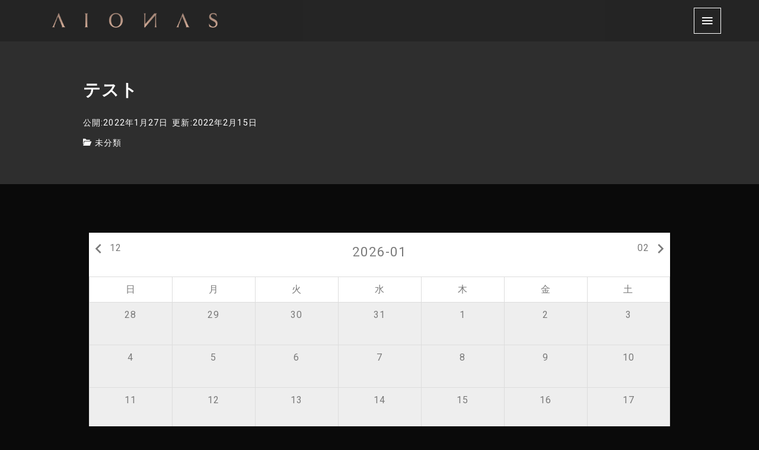

--- FILE ---
content_type: text/html; charset=UTF-8
request_url: https://aionas.jp/2022/01/27/%E3%83%86%E3%82%B9%E3%83%88/
body_size: 21585
content:
<!DOCTYPE html>
<html prefix="og: http://ogp.me/ns# fb: http://ogp.me/ns/fb# article: http://ogp.me/ns/article#" lang="ja"
	prefix="og: https://ogp.me/ns#" >
<head>
	<meta http-equiv="Content-Type" content="text/html">
	<meta http-equiv="X-UA-Compatible" content="IE=edge">
	<meta charset="UTF-8">
	<meta name="viewport" content="width=device-width, minimum-scale=1.0, maximum-scale=2, user-scalable=1, initial-scale=1" />
			<link rel="prerender" href="https://aionas.jp">
		<link rel="profile" href="http://gmpg.org/xfn/11">
	<title>テスト - AIONAS｜福岡を拠点とするブライダル撮影チーム</title>

		<!-- All in One SEO 4.1.8 -->
		<meta name="description" content="アカウント登録ログインログアウトプロフィールを編集 予約履歴Subscribed items ユーザー名または" />
		<meta name="robots" content="max-image-preview:large" />
		<meta name="google-site-verification" content="google-site-verification=G_D3oFdptyT8OFm6OdXWYLxYStqza1aMfTQIOnsfTRw" />
		<link rel="canonical" href="https://aionas.jp/2022/01/27/%e3%83%86%e3%82%b9%e3%83%88/" />
		<meta property="og:locale" content="ja_JP" />
		<meta property="og:site_name" content="AIONAS -" />
		<meta property="og:type" content="article" />
		<meta property="og:title" content="テスト - AIONAS｜福岡を拠点とするブライダル撮影チーム" />
		<meta property="og:description" content="アカウント登録ログインログアウトプロフィールを編集 予約履歴Subscribed items ユーザー名または" />
		<meta property="og:url" content="https://aionas.jp/2022/01/27/%e3%83%86%e3%82%b9%e3%83%88/" />
		<meta property="og:image" content="https://i0.wp.com/aionas.jp/wp-content/uploads/2021/12/cropped-cropped-cropped-シーケンス-01.00_02_47_02.静止画010.png?fit=484%2C80&#038;ssl=1" />
		<meta property="og:image:secure_url" content="https://i0.wp.com/aionas.jp/wp-content/uploads/2021/12/cropped-cropped-cropped-シーケンス-01.00_02_47_02.静止画010.png?fit=484%2C80&#038;ssl=1" />
		<meta property="article:published_time" content="2022-01-26T09:43:58+00:00" />
		<meta property="article:modified_time" content="2022-02-15T02:45:47+00:00" />
		<meta name="twitter:card" content="summary" />
		<meta name="twitter:title" content="テスト - AIONAS｜福岡を拠点とするブライダル撮影チーム" />
		<meta name="twitter:description" content="アカウント登録ログインログアウトプロフィールを編集 予約履歴Subscribed items ユーザー名または" />
		<meta name="twitter:image" content="https://i0.wp.com/aionas.jp/wp-content/uploads/2021/12/cropped-cropped-cropped-シーケンス-01.00_02_47_02.静止画010.png?fit=484%2C80&amp;ssl=1" />
		<script type="application/ld+json" class="aioseo-schema">
			{"@context":"https:\/\/schema.org","@graph":[{"@type":"WebSite","@id":"https:\/\/aionas.jp\/#website","url":"https:\/\/aionas.jp\/","name":"AIONAS","inLanguage":"ja","publisher":{"@id":"https:\/\/aionas.jp\/#organization"}},{"@type":"Organization","@id":"https:\/\/aionas.jp\/#organization","name":"AIONAS\uff5c\u7d50\u5a5a\u5f0f\u30aa\u30fc\u30d7\u30cb\u30f3\u30b0\u30e0\u30fc\u30d3\u30fc\u30fb\u30a6\u30a7\u30c7\u30a3\u30f3\u30b0\u524d\u64ae\u308a\u30fb\u30a8\u30f3\u30c9\u30ed\u30fc\u30eb\uff5c\u798f\u5ca1\u3092\u62e0\u70b9\u3068\u3059\u308b\u64ae\u5f71\u30c1\u30fc\u30e0","url":"https:\/\/aionas.jp\/","logo":{"@type":"ImageObject","@id":"https:\/\/aionas.jp\/#organizationLogo","url":"https:\/\/i0.wp.com\/aionas.jp\/wp-content\/uploads\/2022\/01\/\u30a2\u30bb\u30c3\u30c8-3-2@160x.00_00_22_23.\u9759\u6b62\u753b007.jpg?fit=1920%2C1080&ssl=1","width":1920,"height":1080,"caption":"AIONAS"},"image":{"@id":"https:\/\/aionas.jp\/#organizationLogo"},"sameAs":["https:\/\/www.instagram.com\/aionas.jp\/","https:\/\/www.youtube.com\/channel\/UCUvNQra0c2Z2hgNlYJ9JScA"],"contactPoint":{"@type":"ContactPoint","telephone":"+818013741899","contactType":"Customer Support"}},{"@type":"BreadcrumbList","@id":"https:\/\/aionas.jp\/2022\/01\/27\/%e3%83%86%e3%82%b9%e3%83%88\/#breadcrumblist","itemListElement":[{"@type":"ListItem","@id":"https:\/\/aionas.jp\/#listItem","position":1,"item":{"@type":"WebPage","@id":"https:\/\/aionas.jp\/","name":"\u30db\u30fc\u30e0","description":"AIONAS \uff5c\u30a2\u30a4\u30aa\u30ca\u30b9\u306f\u798f\u5ca1\u3092\u62e0\u70b9\u306b\u3001\u5168\u56fd\u306b\u5411\u3051\u3066\u3001\u7d50\u5a5a\u5f0f\u30aa\u30fc\u30d7\u30cb\u30f3\u30b0\u30e0\u30fc\u30d3\u30fc\u3084\u3001\u524d\u64ae\u308a\u52d5\u753b\u3092\u64ae\u5f71\u3057\u3066\u3044\u307e\u3059\u3002 \u52d5\u753b\u3060\u3051\u3067\u306f\u306a\u304f\u3001\u524d\u64ae\u308a\u5199\u771f\u3001\u30d8\u30a2\u30e1\u30a4\u30af\u3082\u3054\u4e00\u7dd2\u306b\u3054\u4f9d\u983c\u3059\u308b\u3053\u3068\u304c\u53ef\u80fd\u3067\u3059\u3002TAKUX Co.\u304b\u3089\u767a\u8db3\u3057\u305f\u30c1\u30fc\u30e0\uff01\u305d\u308c\u304cAIONAS\u3067\u3059\u3002 \u79c1\u305f\u3061\u3068\u6700\u9ad8\u306e\u30a6\u30a7\u30c7\u30a3\u30f3\u30b0\u6620\u50cf\u3092\u4f5c\u308a\u307e\u3057\u3087\u3046\uff01","url":"https:\/\/aionas.jp\/"},"nextItem":"https:\/\/aionas.jp\/2022\/#listItem"},{"@type":"ListItem","@id":"https:\/\/aionas.jp\/2022\/#listItem","position":2,"item":{"@type":"WebPage","@id":"https:\/\/aionas.jp\/2022\/","name":"2022","url":"https:\/\/aionas.jp\/2022\/"},"nextItem":"https:\/\/aionas.jp\/2022\/01\/#listItem","previousItem":"https:\/\/aionas.jp\/#listItem"},{"@type":"ListItem","@id":"https:\/\/aionas.jp\/2022\/01\/#listItem","position":3,"item":{"@type":"WebPage","@id":"https:\/\/aionas.jp\/2022\/01\/","name":"January","url":"https:\/\/aionas.jp\/2022\/01\/"},"nextItem":"https:\/\/aionas.jp\/2022\/01\/27\/#listItem","previousItem":"https:\/\/aionas.jp\/2022\/#listItem"},{"@type":"ListItem","@id":"https:\/\/aionas.jp\/2022\/01\/27\/#listItem","position":4,"item":{"@type":"WebPage","@id":"https:\/\/aionas.jp\/2022\/01\/27\/","name":"26","url":"https:\/\/aionas.jp\/2022\/01\/27\/"},"nextItem":"https:\/\/aionas.jp\/2022\/01\/27\/%e3%83%86%e3%82%b9%e3%83%88\/#listItem","previousItem":"https:\/\/aionas.jp\/2022\/01\/#listItem"},{"@type":"ListItem","@id":"https:\/\/aionas.jp\/2022\/01\/27\/%e3%83%86%e3%82%b9%e3%83%88\/#listItem","position":5,"item":{"@type":"WebPage","@id":"https:\/\/aionas.jp\/2022\/01\/27\/%e3%83%86%e3%82%b9%e3%83%88\/","name":"\u30c6\u30b9\u30c8","description":"\u30a2\u30ab\u30a6\u30f3\u30c8\u767b\u9332\u30ed\u30b0\u30a4\u30f3\u30ed\u30b0\u30a2\u30a6\u30c8\u30d7\u30ed\u30d5\u30a3\u30fc\u30eb\u3092\u7de8\u96c6 \u4e88\u7d04\u5c65\u6b74Subscribed items \u30e6\u30fc\u30b6\u30fc\u540d\u307e\u305f\u306f","url":"https:\/\/aionas.jp\/2022\/01\/27\/%e3%83%86%e3%82%b9%e3%83%88\/"},"previousItem":"https:\/\/aionas.jp\/2022\/01\/27\/#listItem"}]},{"@type":"Person","@id":"https:\/\/aionas.jp\/author\/takux.o\/#author","url":"https:\/\/aionas.jp\/author\/takux.o\/","name":"takux.o","image":{"@type":"ImageObject","@id":"https:\/\/aionas.jp\/2022\/01\/27\/%e3%83%86%e3%82%b9%e3%83%88\/#authorImage","url":"https:\/\/secure.gravatar.com\/avatar\/b2237a58be85a7903ef955096494b3e5?s=96&d=mm&r=g","width":96,"height":96,"caption":"takux.o"},"sameAs":["https:\/\/www.instagram.com\/aionas.jp\/","https:\/\/www.youtube.com\/channel\/UCUvNQra0c2Z2hgNlYJ9JScA"]},{"@type":"WebPage","@id":"https:\/\/aionas.jp\/2022\/01\/27\/%e3%83%86%e3%82%b9%e3%83%88\/#webpage","url":"https:\/\/aionas.jp\/2022\/01\/27\/%e3%83%86%e3%82%b9%e3%83%88\/","name":"\u30c6\u30b9\u30c8 - AIONAS\uff5c\u798f\u5ca1\u3092\u62e0\u70b9\u3068\u3059\u308b\u30d6\u30e9\u30a4\u30c0\u30eb\u64ae\u5f71\u30c1\u30fc\u30e0","description":"\u30a2\u30ab\u30a6\u30f3\u30c8\u767b\u9332\u30ed\u30b0\u30a4\u30f3\u30ed\u30b0\u30a2\u30a6\u30c8\u30d7\u30ed\u30d5\u30a3\u30fc\u30eb\u3092\u7de8\u96c6 \u4e88\u7d04\u5c65\u6b74Subscribed items \u30e6\u30fc\u30b6\u30fc\u540d\u307e\u305f\u306f","inLanguage":"ja","isPartOf":{"@id":"https:\/\/aionas.jp\/#website"},"breadcrumb":{"@id":"https:\/\/aionas.jp\/2022\/01\/27\/%e3%83%86%e3%82%b9%e3%83%88\/#breadcrumblist"},"author":"https:\/\/aionas.jp\/author\/takux.o\/#author","creator":"https:\/\/aionas.jp\/author\/takux.o\/#author","datePublished":"2022-01-26T18:43:58+09:00","dateModified":"2022-02-15T11:45:47+09:00"},{"@type":"BlogPosting","@id":"https:\/\/aionas.jp\/2022\/01\/27\/%e3%83%86%e3%82%b9%e3%83%88\/#blogposting","name":"\u30c6\u30b9\u30c8 - AIONAS\uff5c\u798f\u5ca1\u3092\u62e0\u70b9\u3068\u3059\u308b\u30d6\u30e9\u30a4\u30c0\u30eb\u64ae\u5f71\u30c1\u30fc\u30e0","description":"\u30a2\u30ab\u30a6\u30f3\u30c8\u767b\u9332\u30ed\u30b0\u30a4\u30f3\u30ed\u30b0\u30a2\u30a6\u30c8\u30d7\u30ed\u30d5\u30a3\u30fc\u30eb\u3092\u7de8\u96c6 \u4e88\u7d04\u5c65\u6b74Subscribed items \u30e6\u30fc\u30b6\u30fc\u540d\u307e\u305f\u306f","inLanguage":"ja","headline":"\u30c6\u30b9\u30c8","author":{"@id":"https:\/\/aionas.jp\/author\/takux.o\/#author"},"publisher":{"@id":"https:\/\/aionas.jp\/#organization"},"datePublished":"2022-01-26T18:43:58+09:00","dateModified":"2022-02-15T11:45:47+09:00","articleSection":"\u672a\u5206\u985e","mainEntityOfPage":{"@id":"https:\/\/aionas.jp\/2022\/01\/27\/%e3%83%86%e3%82%b9%e3%83%88\/#webpage"},"isPartOf":{"@id":"https:\/\/aionas.jp\/2022\/01\/27\/%e3%83%86%e3%82%b9%e3%83%88\/#webpage"},"image":{"@type":"ImageObject","@id":"https:\/\/aionas.jp\/#articleImage","url":"https:\/\/i0.wp.com\/aionas.jp\/wp-content\/uploads\/2022\/01\/\u30a2\u30bb\u30c3\u30c8-3-2@160x.00_00_22_23.\u9759\u6b62\u753b007.jpg?fit=1920%2C1080&ssl=1","width":1920,"height":1080,"caption":"AIONAS"}}]}
		</script>
		<!-- All in One SEO -->

<link rel='dns-prefetch' href='//webfonts.xserver.jp' />
<link rel='dns-prefetch' href='//www.google.com' />
<link rel='dns-prefetch' href='//fonts.googleapis.com' />
<link rel='dns-prefetch' href='//s.w.org' />
<link rel='dns-prefetch' href='//i0.wp.com' />
<link rel="alternate" type="application/rss+xml" title="AIONAS &raquo; フィード" href="https://aionas.jp/feed/" />
<link rel="alternate" type="application/rss+xml" title="AIONAS &raquo; コメントフィード" href="https://aionas.jp/comments/feed/" />
<link rel="alternate" type="application/rss+xml" title="AIONAS &raquo; テスト のコメントのフィード" href="https://aionas.jp/2022/01/27/%e3%83%86%e3%82%b9%e3%83%88/feed/" />
<script type="text/javascript">
window._wpemojiSettings = {"baseUrl":"https:\/\/s.w.org\/images\/core\/emoji\/13.1.0\/72x72\/","ext":".png","svgUrl":"https:\/\/s.w.org\/images\/core\/emoji\/13.1.0\/svg\/","svgExt":".svg","source":{"concatemoji":"https:\/\/aionas.jp\/wp-includes\/js\/wp-emoji-release.min.js?ver=5.9.12"}};
/*! This file is auto-generated */
!function(e,a,t){var n,r,o,i=a.createElement("canvas"),p=i.getContext&&i.getContext("2d");function s(e,t){var a=String.fromCharCode;p.clearRect(0,0,i.width,i.height),p.fillText(a.apply(this,e),0,0);e=i.toDataURL();return p.clearRect(0,0,i.width,i.height),p.fillText(a.apply(this,t),0,0),e===i.toDataURL()}function c(e){var t=a.createElement("script");t.src=e,t.defer=t.type="text/javascript",a.getElementsByTagName("head")[0].appendChild(t)}for(o=Array("flag","emoji"),t.supports={everything:!0,everythingExceptFlag:!0},r=0;r<o.length;r++)t.supports[o[r]]=function(e){if(!p||!p.fillText)return!1;switch(p.textBaseline="top",p.font="600 32px Arial",e){case"flag":return s([127987,65039,8205,9895,65039],[127987,65039,8203,9895,65039])?!1:!s([55356,56826,55356,56819],[55356,56826,8203,55356,56819])&&!s([55356,57332,56128,56423,56128,56418,56128,56421,56128,56430,56128,56423,56128,56447],[55356,57332,8203,56128,56423,8203,56128,56418,8203,56128,56421,8203,56128,56430,8203,56128,56423,8203,56128,56447]);case"emoji":return!s([10084,65039,8205,55357,56613],[10084,65039,8203,55357,56613])}return!1}(o[r]),t.supports.everything=t.supports.everything&&t.supports[o[r]],"flag"!==o[r]&&(t.supports.everythingExceptFlag=t.supports.everythingExceptFlag&&t.supports[o[r]]);t.supports.everythingExceptFlag=t.supports.everythingExceptFlag&&!t.supports.flag,t.DOMReady=!1,t.readyCallback=function(){t.DOMReady=!0},t.supports.everything||(n=function(){t.readyCallback()},a.addEventListener?(a.addEventListener("DOMContentLoaded",n,!1),e.addEventListener("load",n,!1)):(e.attachEvent("onload",n),a.attachEvent("onreadystatechange",function(){"complete"===a.readyState&&t.readyCallback()})),(n=t.source||{}).concatemoji?c(n.concatemoji):n.wpemoji&&n.twemoji&&(c(n.twemoji),c(n.wpemoji)))}(window,document,window._wpemojiSettings);
</script>
<style type="text/css">
img.wp-smiley,
img.emoji {
	display: inline !important;
	border: none !important;
	box-shadow: none !important;
	height: 1em !important;
	width: 1em !important;
	margin: 0 0.07em !important;
	vertical-align: -0.1em !important;
	background: none !important;
	padding: 0 !important;
}
</style>
	<link rel='stylesheet' id='wp-block-library-css'  href='https://aionas.jp/wp-includes/css/dist/block-library/style.min.css?ver=5.9.12' type='text/css' media='all' />
<style id='wp-block-library-inline-css' type='text/css'>
.has-text-align-justify{text-align:justify;}
</style>
<link rel='stylesheet' id='mediaelement-css'  href='https://aionas.jp/wp-includes/js/mediaelement/mediaelementplayer-legacy.min.css?ver=4.2.16' type='text/css' media='all' />
<link rel='stylesheet' id='wp-mediaelement-css'  href='https://aionas.jp/wp-includes/js/mediaelement/wp-mediaelement.min.css?ver=5.9.12' type='text/css' media='all' />
<style id='global-styles-inline-css' type='text/css'>
body{--wp--preset--color--black: #000000;--wp--preset--color--cyan-bluish-gray: #abb8c3;--wp--preset--color--white: #ffffff;--wp--preset--color--pale-pink: #f78da7;--wp--preset--color--vivid-red: #cf2e2e;--wp--preset--color--luminous-vivid-orange: #ff6900;--wp--preset--color--luminous-vivid-amber: #fcb900;--wp--preset--color--light-green-cyan: #7bdcb5;--wp--preset--color--vivid-green-cyan: #00d084;--wp--preset--color--pale-cyan-blue: #8ed1fc;--wp--preset--color--vivid-cyan-blue: #0693e3;--wp--preset--color--vivid-purple: #9b51e0;--wp--preset--gradient--vivid-cyan-blue-to-vivid-purple: linear-gradient(135deg,rgba(6,147,227,1) 0%,rgb(155,81,224) 100%);--wp--preset--gradient--light-green-cyan-to-vivid-green-cyan: linear-gradient(135deg,rgb(122,220,180) 0%,rgb(0,208,130) 100%);--wp--preset--gradient--luminous-vivid-amber-to-luminous-vivid-orange: linear-gradient(135deg,rgba(252,185,0,1) 0%,rgba(255,105,0,1) 100%);--wp--preset--gradient--luminous-vivid-orange-to-vivid-red: linear-gradient(135deg,rgba(255,105,0,1) 0%,rgb(207,46,46) 100%);--wp--preset--gradient--very-light-gray-to-cyan-bluish-gray: linear-gradient(135deg,rgb(238,238,238) 0%,rgb(169,184,195) 100%);--wp--preset--gradient--cool-to-warm-spectrum: linear-gradient(135deg,rgb(74,234,220) 0%,rgb(151,120,209) 20%,rgb(207,42,186) 40%,rgb(238,44,130) 60%,rgb(251,105,98) 80%,rgb(254,248,76) 100%);--wp--preset--gradient--blush-light-purple: linear-gradient(135deg,rgb(255,206,236) 0%,rgb(152,150,240) 100%);--wp--preset--gradient--blush-bordeaux: linear-gradient(135deg,rgb(254,205,165) 0%,rgb(254,45,45) 50%,rgb(107,0,62) 100%);--wp--preset--gradient--luminous-dusk: linear-gradient(135deg,rgb(255,203,112) 0%,rgb(199,81,192) 50%,rgb(65,88,208) 100%);--wp--preset--gradient--pale-ocean: linear-gradient(135deg,rgb(255,245,203) 0%,rgb(182,227,212) 50%,rgb(51,167,181) 100%);--wp--preset--gradient--electric-grass: linear-gradient(135deg,rgb(202,248,128) 0%,rgb(113,206,126) 100%);--wp--preset--gradient--midnight: linear-gradient(135deg,rgb(2,3,129) 0%,rgb(40,116,252) 100%);--wp--preset--duotone--dark-grayscale: url('#wp-duotone-dark-grayscale');--wp--preset--duotone--grayscale: url('#wp-duotone-grayscale');--wp--preset--duotone--purple-yellow: url('#wp-duotone-purple-yellow');--wp--preset--duotone--blue-red: url('#wp-duotone-blue-red');--wp--preset--duotone--midnight: url('#wp-duotone-midnight');--wp--preset--duotone--magenta-yellow: url('#wp-duotone-magenta-yellow');--wp--preset--duotone--purple-green: url('#wp-duotone-purple-green');--wp--preset--duotone--blue-orange: url('#wp-duotone-blue-orange');--wp--preset--font-size--small: 13px;--wp--preset--font-size--medium: 20px;--wp--preset--font-size--large: 36px;--wp--preset--font-size--x-large: 42px;}.has-black-color{color: var(--wp--preset--color--black) !important;}.has-cyan-bluish-gray-color{color: var(--wp--preset--color--cyan-bluish-gray) !important;}.has-white-color{color: var(--wp--preset--color--white) !important;}.has-pale-pink-color{color: var(--wp--preset--color--pale-pink) !important;}.has-vivid-red-color{color: var(--wp--preset--color--vivid-red) !important;}.has-luminous-vivid-orange-color{color: var(--wp--preset--color--luminous-vivid-orange) !important;}.has-luminous-vivid-amber-color{color: var(--wp--preset--color--luminous-vivid-amber) !important;}.has-light-green-cyan-color{color: var(--wp--preset--color--light-green-cyan) !important;}.has-vivid-green-cyan-color{color: var(--wp--preset--color--vivid-green-cyan) !important;}.has-pale-cyan-blue-color{color: var(--wp--preset--color--pale-cyan-blue) !important;}.has-vivid-cyan-blue-color{color: var(--wp--preset--color--vivid-cyan-blue) !important;}.has-vivid-purple-color{color: var(--wp--preset--color--vivid-purple) !important;}.has-black-background-color{background-color: var(--wp--preset--color--black) !important;}.has-cyan-bluish-gray-background-color{background-color: var(--wp--preset--color--cyan-bluish-gray) !important;}.has-white-background-color{background-color: var(--wp--preset--color--white) !important;}.has-pale-pink-background-color{background-color: var(--wp--preset--color--pale-pink) !important;}.has-vivid-red-background-color{background-color: var(--wp--preset--color--vivid-red) !important;}.has-luminous-vivid-orange-background-color{background-color: var(--wp--preset--color--luminous-vivid-orange) !important;}.has-luminous-vivid-amber-background-color{background-color: var(--wp--preset--color--luminous-vivid-amber) !important;}.has-light-green-cyan-background-color{background-color: var(--wp--preset--color--light-green-cyan) !important;}.has-vivid-green-cyan-background-color{background-color: var(--wp--preset--color--vivid-green-cyan) !important;}.has-pale-cyan-blue-background-color{background-color: var(--wp--preset--color--pale-cyan-blue) !important;}.has-vivid-cyan-blue-background-color{background-color: var(--wp--preset--color--vivid-cyan-blue) !important;}.has-vivid-purple-background-color{background-color: var(--wp--preset--color--vivid-purple) !important;}.has-black-border-color{border-color: var(--wp--preset--color--black) !important;}.has-cyan-bluish-gray-border-color{border-color: var(--wp--preset--color--cyan-bluish-gray) !important;}.has-white-border-color{border-color: var(--wp--preset--color--white) !important;}.has-pale-pink-border-color{border-color: var(--wp--preset--color--pale-pink) !important;}.has-vivid-red-border-color{border-color: var(--wp--preset--color--vivid-red) !important;}.has-luminous-vivid-orange-border-color{border-color: var(--wp--preset--color--luminous-vivid-orange) !important;}.has-luminous-vivid-amber-border-color{border-color: var(--wp--preset--color--luminous-vivid-amber) !important;}.has-light-green-cyan-border-color{border-color: var(--wp--preset--color--light-green-cyan) !important;}.has-vivid-green-cyan-border-color{border-color: var(--wp--preset--color--vivid-green-cyan) !important;}.has-pale-cyan-blue-border-color{border-color: var(--wp--preset--color--pale-cyan-blue) !important;}.has-vivid-cyan-blue-border-color{border-color: var(--wp--preset--color--vivid-cyan-blue) !important;}.has-vivid-purple-border-color{border-color: var(--wp--preset--color--vivid-purple) !important;}.has-vivid-cyan-blue-to-vivid-purple-gradient-background{background: var(--wp--preset--gradient--vivid-cyan-blue-to-vivid-purple) !important;}.has-light-green-cyan-to-vivid-green-cyan-gradient-background{background: var(--wp--preset--gradient--light-green-cyan-to-vivid-green-cyan) !important;}.has-luminous-vivid-amber-to-luminous-vivid-orange-gradient-background{background: var(--wp--preset--gradient--luminous-vivid-amber-to-luminous-vivid-orange) !important;}.has-luminous-vivid-orange-to-vivid-red-gradient-background{background: var(--wp--preset--gradient--luminous-vivid-orange-to-vivid-red) !important;}.has-very-light-gray-to-cyan-bluish-gray-gradient-background{background: var(--wp--preset--gradient--very-light-gray-to-cyan-bluish-gray) !important;}.has-cool-to-warm-spectrum-gradient-background{background: var(--wp--preset--gradient--cool-to-warm-spectrum) !important;}.has-blush-light-purple-gradient-background{background: var(--wp--preset--gradient--blush-light-purple) !important;}.has-blush-bordeaux-gradient-background{background: var(--wp--preset--gradient--blush-bordeaux) !important;}.has-luminous-dusk-gradient-background{background: var(--wp--preset--gradient--luminous-dusk) !important;}.has-pale-ocean-gradient-background{background: var(--wp--preset--gradient--pale-ocean) !important;}.has-electric-grass-gradient-background{background: var(--wp--preset--gradient--electric-grass) !important;}.has-midnight-gradient-background{background: var(--wp--preset--gradient--midnight) !important;}.has-small-font-size{font-size: var(--wp--preset--font-size--small) !important;}.has-medium-font-size{font-size: var(--wp--preset--font-size--medium) !important;}.has-large-font-size{font-size: var(--wp--preset--font-size--large) !important;}.has-x-large-font-size{font-size: var(--wp--preset--font-size--x-large) !important;}
</style>
<link rel='stylesheet' id='catch-infinite-scroll-css'  href='https://aionas.jp/wp-content/plugins/catch-infinite-scroll/public/css/catch-infinite-scroll-public.css?ver=2.0' type='text/css' media='all' />
<link rel='stylesheet' id='dashicons-css'  href='https://aionas.jp/wp-includes/css/dashicons.min.css?ver=5.9.12' type='text/css' media='all' />
<link rel='stylesheet' id='catch-instagram-feed-gallery-widget-css'  href='https://aionas.jp/wp-content/plugins/catch-instagram-feed-gallery-widget/public/css/catch-instagram-feed-gallery-widget-public.css?ver=2.3.1' type='text/css' media='all' />
<link rel='stylesheet' id='contact-form-7-css'  href='https://aionas.jp/wp-content/plugins/contact-form-7/includes/css/styles.css?ver=5.5.6' type='text/css' media='all' />
<link rel='stylesheet' id='toc-screen-css'  href='https://aionas.jp/wp-content/plugins/table-of-contents-plus/screen.min.css?ver=2106' type='text/css' media='all' />
<link rel='stylesheet' id='to-top-css'  href='https://aionas.jp/wp-content/plugins/to-top/public/css/to-top-public.css?ver=2.4' type='text/css' media='all' />
<link rel='stylesheet' id='nishiki-main-style-css'  href='https://aionas.jp/wp-content/themes/nishiki/assets/css/main.css' type='text/css' media='' />
<style id='nishiki-main-style-inline-css' type='text/css'>
.container{max-width:1000px;}.single .sidebar-none #main > .container > * > * > *:not(.alignwide):not(.alignfull):not(.alignleft):not(.alignright):not(.is-style-wide):not(.author-info),.single .sidebar-bottom #main > .container > * > * > *:not(.alignwide):not(.alignfull):not(.alignleft):not(.alignright):not(.is-style-wide):not(.author-info),.page .show-on-front-page #main > .container > * > * > *:not(.alignwide):not(.alignfull):not(.alignleft):not(.alignright):not(.is-style-wide):not(.author-info),.page .sidebar-none #main > .container > * > * > *:not(.alignwide):not(.alignfull):not(.alignleft):not(.alignright):not(.is-style-wide):not(.author-info),.page .sidebar-bottom #main > .container > * > * > *:not(.alignwide):not(.alignfull):not(.alignleft):not(.alignright):not(.is-style-wide):not(.author-info){max-width:1000px;width:90%;margin-left:auto;margin-right:auto;}body{background-color:#0a0a0a;}body,.articles a{color:#333333;}.articles header,.articles header a{color:#333333;}.nav_pc a{color:#333333;}input[type="submit"],button[type="submit"]{color:#333333;}input:hover[type="submit"],button:hover[type="submit"]{background:#333333;color:#0a0a0a;border-color:#333333}aside section a,aside section ul li,.comments-area .comment-list li .comment-body,.comments-area .comment-form-comment{border-color:#aaaaaa;}.nav_pc a:hover{color:#aaaaaa;}.comments-area .comment-list li .comment-date,.comments-area cite,.comments-area cite a{color:#aaaaaa;}.comments-area .comment-form-comment{border-color:#aaaaaa;}.single .entry-content table th,.single .entry-content table td,.page .entry-content table th,.page .entry-content table td{border-color:#aaaaaa;}.entry-content table::-webkit-scrollbar-thumb:horizontal{background-color:#aaaaaa;}input[type="submit"][disabled]{border-color:#aaaaaa;color:#aaaaaa;pointer-events: none;}input:hover[type="submit"][disabled]{background:none;color:#aaaaaa;}a{color:#0a88cc;}aside .tagcloud a{border-color:#0a88cc;}a:hover{color:#0044a3;}html,button,input[type=submit]{font-size:16px;}.articles article.sticky::before{border-color:#557c4c transparent transparent transparent;}#front-page-section1{color:#333333;}#front-page-section1{text-align:left;}#front-page-section1 .sub-text{padding-left:0;}#front-page-section1 img.img-placeholder{filter:blur(15px) grayscale(100%);}#front-page-section1::after{background-color:#333333;}#front-page-section1::after{opacity:0.3;}#front-page-section1 .main-button a{color:#ffffff;}#front-page-section1 .main-button a{background-color:#333333;}#front-page-section1 .main-button a:hover{background-color:#ffffff;color:#333333;}#front-page-section1 .featured-items .featured-item1 i{color:#333333;}#front-page-section1 .featured-items .featured-item1 .featured-title{color:#333333;}#front-page-section1 .featured-items .featured-item1 .featured-text{color:#333333;}#front-page-section1 .featured-items .featured-item1 .featured-button a{color:#ffffff;}#front-page-section1 .featured-items .featured-item1 .featured-button a{background-color:#333333;}#front-page-section1 .featured-items .featured-item1 .featured-button a:hover{background-color:#ffffff;color:#333333;}#front-page-section1 .featured-items .featured-item2 i{color:#333333;}#front-page-section1 .featured-items .featured-item2 .featured-title{color:#333333;}#front-page-section1 .featured-items .featured-item2 .featured-text{color:#333333;}#front-page-section1 .featured-items .featured-item2 .featured-button a{color:#ffffff;}#front-page-section1 .featured-items .featured-item2 .featured-button a{background-color:#333333;}#front-page-section1 .featured-items .featured-item2 .featured-button a:hover{background-color:#ffffff;color:#333333;}#front-page-section1 .featured-items .featured-item3 i{color:#333333;}#front-page-section1 .featured-items .featured-item3 .featured-title{color:#333333;}#front-page-section1 .featured-items .featured-item3 .featured-text{color:#333333;}#front-page-section1 .featured-items .featured-item3 .featured-button a{color:#ffffff;}#front-page-section1 .featured-items .featured-item3 .featured-button a{background-color:#333333;}#front-page-section1 .featured-items .featured-item3 .featured-button a:hover{background-color:#ffffff;color:#333333;}#front-page-section2{color:#333333;}#front-page-section2{text-align:left;}#front-page-section2 .sub-text{padding-left:0;}#front-page-section2 img.img-placeholder{filter:blur(15px) grayscale(100%);}#front-page-section2::after{background-color:#333333;}#front-page-section2::after{opacity:0.3;}#front-page-section2 .main-button a{color:#ffffff;}#front-page-section2 .main-button a{background-color:#333333;}#front-page-section2 .main-button a:hover{background-color:#ffffff;color:#333333;}#front-page-section2 .featured-items .featured-item1 i{color:#333333;}#front-page-section2 .featured-items .featured-item1 .featured-title{color:#333333;}#front-page-section2 .featured-items .featured-item1 .featured-text{color:#333333;}#front-page-section2 .featured-items .featured-item1 .featured-button a{color:#ffffff;}#front-page-section2 .featured-items .featured-item1 .featured-button a{background-color:#333333;}#front-page-section2 .featured-items .featured-item1 .featured-button a:hover{background-color:#ffffff;color:#333333;}#front-page-section2 .featured-items .featured-item2 i{color:#333333;}#front-page-section2 .featured-items .featured-item2 .featured-title{color:#333333;}#front-page-section2 .featured-items .featured-item2 .featured-text{color:#333333;}#front-page-section2 .featured-items .featured-item2 .featured-button a{color:#ffffff;}#front-page-section2 .featured-items .featured-item2 .featured-button a{background-color:#333333;}#front-page-section2 .featured-items .featured-item2 .featured-button a:hover{background-color:#ffffff;color:#333333;}#front-page-section2 .featured-items .featured-item3 i{color:#333333;}#front-page-section2 .featured-items .featured-item3 .featured-title{color:#333333;}#front-page-section2 .featured-items .featured-item3 .featured-text{color:#333333;}#front-page-section2 .featured-items .featured-item3 .featured-button a{color:#ffffff;}#front-page-section2 .featured-items .featured-item3 .featured-button a{background-color:#333333;}#front-page-section2 .featured-items .featured-item3 .featured-button a:hover{background-color:#ffffff;color:#333333;}#front-page-section3{color:#333333;}#front-page-section3{text-align:left;}#front-page-section3 .sub-text{padding-left:0;}#front-page-section3 img.img-placeholder{filter:blur(15px) grayscale(100%);}#front-page-section3::after{background-color:#333333;}#front-page-section3::after{opacity:0.3;}#front-page-section3 .main-button a{color:#ffffff;}#front-page-section3 .main-button a{background-color:#333333;}#front-page-section3 .main-button a:hover{background-color:#ffffff;color:#333333;}#front-page-section3 .featured-items .featured-item1 i{color:#333333;}#front-page-section3 .featured-items .featured-item1 .featured-title{color:#333333;}#front-page-section3 .featured-items .featured-item1 .featured-text{color:#333333;}#front-page-section3 .featured-items .featured-item1 .featured-button a{color:#ffffff;}#front-page-section3 .featured-items .featured-item1 .featured-button a{background-color:#333333;}#front-page-section3 .featured-items .featured-item1 .featured-button a:hover{background-color:#ffffff;color:#333333;}#front-page-section3 .featured-items .featured-item2 i{color:#333333;}#front-page-section3 .featured-items .featured-item2 .featured-title{color:#333333;}#front-page-section3 .featured-items .featured-item2 .featured-text{color:#333333;}#front-page-section3 .featured-items .featured-item2 .featured-button a{color:#ffffff;}#front-page-section3 .featured-items .featured-item2 .featured-button a{background-color:#333333;}#front-page-section3 .featured-items .featured-item2 .featured-button a:hover{background-color:#ffffff;color:#333333;}#front-page-section3 .featured-items .featured-item3 i{color:#333333;}#front-page-section3 .featured-items .featured-item3 .featured-title{color:#333333;}#front-page-section3 .featured-items .featured-item3 .featured-text{color:#333333;}#front-page-section3 .featured-items .featured-item3 .featured-button a{color:#ffffff;}#front-page-section3 .featured-items .featured-item3 .featured-button a{background-color:#333333;}#front-page-section3 .featured-items .featured-item3 .featured-button a:hover{background-color:#ffffff;color:#333333;}#front-page-section4{color:#333333;}#front-page-section4{text-align:left;}#front-page-section4 .sub-text{padding-left:0;}#front-page-section4 img.img-placeholder{filter:blur(15px) grayscale(100%);}#front-page-section4::after{background-color:#333333;}#front-page-section4::after{opacity:0.3;}#front-page-section4 .main-button a{color:#ffffff;}#front-page-section4 .main-button a{background-color:#333333;}#front-page-section4 .main-button a:hover{background-color:#ffffff;color:#333333;}#front-page-section4 .featured-items .featured-item1 i{color:#333333;}#front-page-section4 .featured-items .featured-item1 .featured-title{color:#333333;}#front-page-section4 .featured-items .featured-item1 .featured-text{color:#333333;}#front-page-section4 .featured-items .featured-item1 .featured-button a{color:#ffffff;}#front-page-section4 .featured-items .featured-item1 .featured-button a{background-color:#333333;}#front-page-section4 .featured-items .featured-item1 .featured-button a:hover{background-color:#ffffff;color:#333333;}#front-page-section4 .featured-items .featured-item2 i{color:#333333;}#front-page-section4 .featured-items .featured-item2 .featured-title{color:#333333;}#front-page-section4 .featured-items .featured-item2 .featured-text{color:#333333;}#front-page-section4 .featured-items .featured-item2 .featured-button a{color:#ffffff;}#front-page-section4 .featured-items .featured-item2 .featured-button a{background-color:#333333;}#front-page-section4 .featured-items .featured-item2 .featured-button a:hover{background-color:#ffffff;color:#333333;}#front-page-section4 .featured-items .featured-item3 i{color:#333333;}#front-page-section4 .featured-items .featured-item3 .featured-title{color:#333333;}#front-page-section4 .featured-items .featured-item3 .featured-text{color:#333333;}#front-page-section4 .featured-items .featured-item3 .featured-button a{color:#ffffff;}#front-page-section4 .featured-items .featured-item3 .featured-button a{background-color:#333333;}#front-page-section4 .featured-items .featured-item3 .featured-button a:hover{background-color:#ffffff;color:#333333;}#masthead .container{max-width:1200px;}#masthead{background:#0a0a0a;}#masthead .site-info a{color:#ffffff;}#masthead button.icon{border-color:#ffffff;color:#ffffff;}#masthead button.icon:hover{color:#0a0a0a;background:#ffffff;}#masthead.fixed{background:rgba(0,0,0,0.2);}#masthead.fixed .site-info a{color:#fff;}#masthead.fixed .icon{border-color:#fff;color:#fff;}#masthead.fixed .icon:hover{background-color:#fff;color:#000;}@media only screen and (min-width: 769px){#masthead.fixed #menu-collapse a{color:#fff;}#masthead.fixed #menu-collapse a:hover{background-color:rgba(0,0,0,0.7);}#masthead.fixed #menu-collapse > ul > li > a::after{border-color:#fff;}#masthead.fixed #menu-collapse > ul > li > ul{background-color:rgba(0,0,0,0.4);}}body.scrolled #masthead{background:#0a0a0a;}body.scrolled #masthead .site-info a{color:#ffffff;}body.scrolled #masthead .icon{border-color:#ffffff;color:#ffffff;}body.scrolled #masthead .icon:hover{color:#0a0a0a;background-color:#ffffff;}@media only screen and (min-width: 769px){body.scrolled #masthead #menu-collapse a{color:#ffffff;}body.scrolled #masthead #menu-collapse a:hover{color:#0a0a0a;background-color:#ffffff;}body.scrolled #masthead #menu-collapse > ul > li > a::after{border-bottom:1px solid #ffffff;}body.scrolled #masthead #menu-collapse > ul > li > ul{background-color:#0a0a0aee;}}.main-visual{color:#ffffff;}.main-visual img.img-placeholder{filter:blur(15px) grayscale(100%);}.main-visual::after{background-color:#000000;}.main-visual::after{opacity:0.3;}.main-visual .main-visual-content a{color:#ffffff;}.main-visual .main-visual-content a{background-color:#895892;}.main-visual .main-visual-content a:hover{color:#895892;background-color:#ffffff;}.single header::after{background-color:#333333;}.single header::after{opacity:0.9;}.single .page-header,.single .page-header a{color:#ffffff;}.page header::after{background-color:#333333;}.page header::after{opacity:0.9;}.page .page-header{color:#ffffff;}.archive #main .container.column, .search #main .container.column, .paged #main .container.column, .blog #main .container.column, .error404 #main .container.column{max-width:1000px;}.archive header::after,.error404 header::after,.search header::after,.paged header::after,.blog header::after{background-color:#333333;}.archive header::after,.error404 header::after,.search header::after,.paged header::after,.blog header::after{opacity:0.9;}.archive .page-header,.error404 .page-header,.search .page-header,.paged .page-header,.blog .page-header{color:#ffffff;}#footer .footer-content .container{max-width:1500px;}.footer-widget{color:#333333;}.footer-widget a{color:#0a88cc;}#footer{color:#e0e0e0;}#footer{background:#352d28;}#footer .btn{color:#0a0a0a;border-color:#0a0a0a;}#footer .btn:hover{color:#352d28;background:#0a0a0a;}#footer .copyright a{color:#b89684;}.footer-widget .wp-block-search .wp-block-search__button{color:#333333;border-color:#333333;background: transparent;fill:#333333;}.footer-widget .wp-block-search .wp-block-search__button:hover{background-color:#333333;}.footer-widget .wp-block-search .wp-block-search__input,.footer-widget .wp-block-search div,.footer-widget thead,.footer-widget tr{color:#333333;border-color:#333333;}.footer-widget .wp-block-search .wp-block-search__input::placeholder{color:#33333366;}.footer-widget .wp-block-search .wp-block-search__button:hover{color:#352d28;fill:#352d28;}
</style>
<link rel='stylesheet' id='elementor-icons-css'  href='https://aionas.jp/wp-content/plugins/elementor/assets/lib/eicons/css/elementor-icons.min.css?ver=5.14.0' type='text/css' media='all' />
<link rel='stylesheet' id='elementor-frontend-css'  href='https://aionas.jp/wp-content/plugins/elementor/assets/css/frontend-lite.min.css?ver=3.5.6' type='text/css' media='all' />
<link rel='stylesheet' id='elementor-post-6-css'  href='https://aionas.jp/wp-content/uploads/elementor/css/post-6.css?ver=1647424502' type='text/css' media='all' />
<link rel='stylesheet' id='elementor-pro-css'  href='https://aionas.jp/wp-content/plugins/elementor-pro/assets/css/frontend-lite.min.css?ver=3.5.2' type='text/css' media='all' />
<link rel='stylesheet' id='elementor-global-css'  href='https://aionas.jp/wp-content/uploads/elementor/css/global.css?ver=1647424502' type='text/css' media='all' />
<link rel='stylesheet' id='booking_app_js_css-css'  href='https://aionas.jp/wp-content/plugins/booking-package/css/Booking_app.css?plugin_v=1.5.32&#038;ver=1.5.32' type='text/css' media='all' />
<style id='booking_app_js_css-inline-css' type='text/css'>
	@font-face {
		font-family: 'Material Icons';
		font-style: normal;
		font-weight: 400;
		src: url(https://aionas.jp/wp-content/plugins/booking-package/iconfont/MaterialIcons-Regular.eot);
		src: local('Material Icons'),
			local('MaterialIcons-Regular'),
			url(https://aionas.jp/wp-content/plugins/booking-package/iconfont/MaterialIcons-Regular.woff2) format('woff2'),
			url(https://aionas.jp/wp-content/plugins/booking-package/iconfont/MaterialIcons-Regular.woff) format('woff'),
			url(https://aionas.jp/wp-content/plugins/booking-package/iconfont/MaterialIcons-Regular.ttf) format('truetype');
	}

</style>
<link rel='stylesheet' id='Material_Icons-css'  href='https://fonts.googleapis.com/css?family=Material+Icons&#038;ver=5.9.12' type='text/css' media='all' />
<link rel='stylesheet' id='front_end_url-css'  href='//aionas.jp/wp-content/uploads/booking-package/front_end.css?ver=1644925360' type='text/css' media='all' />
<link rel='stylesheet' id='google-fonts-1-css'  href='https://fonts.googleapis.com/css?family=Roboto%3A100%2C100italic%2C200%2C200italic%2C300%2C300italic%2C400%2C400italic%2C500%2C500italic%2C600%2C600italic%2C700%2C700italic%2C800%2C800italic%2C900%2C900italic%7CRoboto+Slab%3A100%2C100italic%2C200%2C200italic%2C300%2C300italic%2C400%2C400italic%2C500%2C500italic%2C600%2C600italic%2C700%2C700italic%2C800%2C800italic%2C900%2C900italic&#038;display=auto&#038;ver=5.9.12' type='text/css' media='all' />
<script type='text/javascript' src='https://aionas.jp/wp-includes/js/jquery/jquery.min.js?ver=3.6.0' id='jquery-core-js'></script>
<script type='text/javascript' src='https://aionas.jp/wp-includes/js/jquery/jquery-migrate.min.js?ver=3.3.2' id='jquery-migrate-js'></script>
<script type='text/javascript' src='//webfonts.xserver.jp/js/xserver.js?ver=1.2.4' id='typesquare_std-js'></script>
<script type='text/javascript' src='https://aionas.jp/wp-content/plugins/catch-instagram-feed-gallery-widget/public/js/catch-instagram-feed-gallery-widget-public.js?ver=2.3.1' id='catch-instagram-feed-gallery-widget-js'></script>
<script type='text/javascript' id='to-top-js-extra'>
/* <![CDATA[ */
var to_top_options = {"scroll_offset":"100","icon_opacity":"50","style":"icon","icon_type":"dashicons-arrow-up-alt2","icon_color":"#ffffff","icon_bg_color":"#000000","icon_size":"32","border_radius":"5","image":"https:\/\/aionas.jp\/wp-content\/plugins\/to-top\/admin\/images\/default.png","image_width":"65","image_alt":"","location":"bottom-right","margin_x":"20","margin_y":"20","show_on_admin":"0","enable_autohide":"0","autohide_time":"2","enable_hide_small_device":"0","small_device_max_width":"640","reset":"0"};
/* ]]> */
</script>
<script async type='text/javascript' src='https://aionas.jp/wp-content/plugins/to-top/public/js/to-top-public.js?ver=2.4' id='to-top-js'></script>
<link rel="https://api.w.org/" href="https://aionas.jp/wp-json/" /><link rel="alternate" type="application/json" href="https://aionas.jp/wp-json/wp/v2/posts/402" /><link rel="EditURI" type="application/rsd+xml" title="RSD" href="https://aionas.jp/xmlrpc.php?rsd" />
<link rel="wlwmanifest" type="application/wlwmanifest+xml" href="https://aionas.jp/wp-includes/wlwmanifest.xml" /> 
<meta name="generator" content="WordPress 5.9.12" />
<link rel='shortlink' href='https://aionas.jp/?p=402' />
<link rel="alternate" type="application/json+oembed" href="https://aionas.jp/wp-json/oembed/1.0/embed?url=https%3A%2F%2Faionas.jp%2F2022%2F01%2F27%2F%25e3%2583%2586%25e3%2582%25b9%25e3%2583%2588%2F" />
<link rel="alternate" type="text/xml+oembed" href="https://aionas.jp/wp-json/oembed/1.0/embed?url=https%3A%2F%2Faionas.jp%2F2022%2F01%2F27%2F%25e3%2583%2586%25e3%2582%25b9%25e3%2583%2588%2F&#038;format=xml" />
	<link rel="preconnect" href="https://fonts.googleapis.com">
	<link rel="preconnect" href="https://fonts.gstatic.com">
	    
    <script type="text/javascript">
        var ajaxurl = 'https://aionas.jp/wp-admin/admin-ajax.php';
    </script>
		<meta name="jetpack-boost-ready" content="true" />
		<style type='text/css'>img#wpstats{display:none}</style>
	<link rel="pingback" href="https://aionas.jp/xmlrpc.php">

<!-- Dynamic Widgets by QURL loaded - http://www.dynamic-widgets.com //-->
<link rel="icon" href="https://i0.wp.com/aionas.jp/wp-content/uploads/2022/01/cropped-アセット-3-2@160x.00_00_03_00.静止画002.png?fit=32%2C32&#038;ssl=1" sizes="32x32" />
<link rel="icon" href="https://i0.wp.com/aionas.jp/wp-content/uploads/2022/01/cropped-アセット-3-2@160x.00_00_03_00.静止画002.png?fit=192%2C192&#038;ssl=1" sizes="192x192" />
<link rel="apple-touch-icon" href="https://i0.wp.com/aionas.jp/wp-content/uploads/2022/01/cropped-アセット-3-2@160x.00_00_03_00.静止画002.png?fit=180%2C180&#038;ssl=1" />
<meta name="msapplication-TileImage" content="https://i0.wp.com/aionas.jp/wp-content/uploads/2022/01/cropped-アセット-3-2@160x.00_00_03_00.静止画002.png?fit=270%2C270&#038;ssl=1" />
		<style type="text/css" id="wp-custom-css">
			.grecaptcha-badge { visibility: hidden; }

#toc_container {
        margin: auto;
}		</style>
			<style id="egf-frontend-styles" type="text/css">
		p {} h1 {} h2 {} h3 {} h4 {} h5 {} h6 {} 	</style>
	</head>
<body class="post-template-default single single-post postid-402 single-format-standard wp-custom-logo wp-embed-responsive elementor-default elementor-kit-6 elementor-page elementor-page-402 header-overlay">
<svg xmlns="http://www.w3.org/2000/svg" viewBox="0 0 0 0" width="0" height="0" focusable="false" role="none" style="visibility: hidden; position: absolute; left: -9999px; overflow: hidden;" ><defs><filter id="wp-duotone-dark-grayscale"><feColorMatrix color-interpolation-filters="sRGB" type="matrix" values=" .299 .587 .114 0 0 .299 .587 .114 0 0 .299 .587 .114 0 0 .299 .587 .114 0 0 " /><feComponentTransfer color-interpolation-filters="sRGB" ><feFuncR type="table" tableValues="0 0.49803921568627" /><feFuncG type="table" tableValues="0 0.49803921568627" /><feFuncB type="table" tableValues="0 0.49803921568627" /><feFuncA type="table" tableValues="1 1" /></feComponentTransfer><feComposite in2="SourceGraphic" operator="in" /></filter></defs></svg><svg xmlns="http://www.w3.org/2000/svg" viewBox="0 0 0 0" width="0" height="0" focusable="false" role="none" style="visibility: hidden; position: absolute; left: -9999px; overflow: hidden;" ><defs><filter id="wp-duotone-grayscale"><feColorMatrix color-interpolation-filters="sRGB" type="matrix" values=" .299 .587 .114 0 0 .299 .587 .114 0 0 .299 .587 .114 0 0 .299 .587 .114 0 0 " /><feComponentTransfer color-interpolation-filters="sRGB" ><feFuncR type="table" tableValues="0 1" /><feFuncG type="table" tableValues="0 1" /><feFuncB type="table" tableValues="0 1" /><feFuncA type="table" tableValues="1 1" /></feComponentTransfer><feComposite in2="SourceGraphic" operator="in" /></filter></defs></svg><svg xmlns="http://www.w3.org/2000/svg" viewBox="0 0 0 0" width="0" height="0" focusable="false" role="none" style="visibility: hidden; position: absolute; left: -9999px; overflow: hidden;" ><defs><filter id="wp-duotone-purple-yellow"><feColorMatrix color-interpolation-filters="sRGB" type="matrix" values=" .299 .587 .114 0 0 .299 .587 .114 0 0 .299 .587 .114 0 0 .299 .587 .114 0 0 " /><feComponentTransfer color-interpolation-filters="sRGB" ><feFuncR type="table" tableValues="0.54901960784314 0.98823529411765" /><feFuncG type="table" tableValues="0 1" /><feFuncB type="table" tableValues="0.71764705882353 0.25490196078431" /><feFuncA type="table" tableValues="1 1" /></feComponentTransfer><feComposite in2="SourceGraphic" operator="in" /></filter></defs></svg><svg xmlns="http://www.w3.org/2000/svg" viewBox="0 0 0 0" width="0" height="0" focusable="false" role="none" style="visibility: hidden; position: absolute; left: -9999px; overflow: hidden;" ><defs><filter id="wp-duotone-blue-red"><feColorMatrix color-interpolation-filters="sRGB" type="matrix" values=" .299 .587 .114 0 0 .299 .587 .114 0 0 .299 .587 .114 0 0 .299 .587 .114 0 0 " /><feComponentTransfer color-interpolation-filters="sRGB" ><feFuncR type="table" tableValues="0 1" /><feFuncG type="table" tableValues="0 0.27843137254902" /><feFuncB type="table" tableValues="0.5921568627451 0.27843137254902" /><feFuncA type="table" tableValues="1 1" /></feComponentTransfer><feComposite in2="SourceGraphic" operator="in" /></filter></defs></svg><svg xmlns="http://www.w3.org/2000/svg" viewBox="0 0 0 0" width="0" height="0" focusable="false" role="none" style="visibility: hidden; position: absolute; left: -9999px; overflow: hidden;" ><defs><filter id="wp-duotone-midnight"><feColorMatrix color-interpolation-filters="sRGB" type="matrix" values=" .299 .587 .114 0 0 .299 .587 .114 0 0 .299 .587 .114 0 0 .299 .587 .114 0 0 " /><feComponentTransfer color-interpolation-filters="sRGB" ><feFuncR type="table" tableValues="0 0" /><feFuncG type="table" tableValues="0 0.64705882352941" /><feFuncB type="table" tableValues="0 1" /><feFuncA type="table" tableValues="1 1" /></feComponentTransfer><feComposite in2="SourceGraphic" operator="in" /></filter></defs></svg><svg xmlns="http://www.w3.org/2000/svg" viewBox="0 0 0 0" width="0" height="0" focusable="false" role="none" style="visibility: hidden; position: absolute; left: -9999px; overflow: hidden;" ><defs><filter id="wp-duotone-magenta-yellow"><feColorMatrix color-interpolation-filters="sRGB" type="matrix" values=" .299 .587 .114 0 0 .299 .587 .114 0 0 .299 .587 .114 0 0 .299 .587 .114 0 0 " /><feComponentTransfer color-interpolation-filters="sRGB" ><feFuncR type="table" tableValues="0.78039215686275 1" /><feFuncG type="table" tableValues="0 0.94901960784314" /><feFuncB type="table" tableValues="0.35294117647059 0.47058823529412" /><feFuncA type="table" tableValues="1 1" /></feComponentTransfer><feComposite in2="SourceGraphic" operator="in" /></filter></defs></svg><svg xmlns="http://www.w3.org/2000/svg" viewBox="0 0 0 0" width="0" height="0" focusable="false" role="none" style="visibility: hidden; position: absolute; left: -9999px; overflow: hidden;" ><defs><filter id="wp-duotone-purple-green"><feColorMatrix color-interpolation-filters="sRGB" type="matrix" values=" .299 .587 .114 0 0 .299 .587 .114 0 0 .299 .587 .114 0 0 .299 .587 .114 0 0 " /><feComponentTransfer color-interpolation-filters="sRGB" ><feFuncR type="table" tableValues="0.65098039215686 0.40392156862745" /><feFuncG type="table" tableValues="0 1" /><feFuncB type="table" tableValues="0.44705882352941 0.4" /><feFuncA type="table" tableValues="1 1" /></feComponentTransfer><feComposite in2="SourceGraphic" operator="in" /></filter></defs></svg><svg xmlns="http://www.w3.org/2000/svg" viewBox="0 0 0 0" width="0" height="0" focusable="false" role="none" style="visibility: hidden; position: absolute; left: -9999px; overflow: hidden;" ><defs><filter id="wp-duotone-blue-orange"><feColorMatrix color-interpolation-filters="sRGB" type="matrix" values=" .299 .587 .114 0 0 .299 .587 .114 0 0 .299 .587 .114 0 0 .299 .587 .114 0 0 " /><feComponentTransfer color-interpolation-filters="sRGB" ><feFuncR type="table" tableValues="0.098039215686275 1" /><feFuncG type="table" tableValues="0 0.66274509803922" /><feFuncB type="table" tableValues="0.84705882352941 0.41960784313725" /><feFuncA type="table" tableValues="1 1" /></feComponentTransfer><feComposite in2="SourceGraphic" operator="in" /></filter></defs></svg><div id="masthead" class="fixed">
	<div class="flex container">
						<div class="site-info">
					<a href="https://aionas.jp/">
				<img src="https://i0.wp.com/aionas.jp/wp-content/uploads/2021/12/cropped-cropped-cropped-シーケンス-01.00_02_47_02.静止画010.png?fit=484%2C80&#038;ssl=1" width="484" height="80" alt="AIONAS">					</a>
				</div>
				<nav class="global-nav" role="navigation">
													<button id="menu-button" class="icon" aria-controls="menu-overlay">
					<i class="icomoon icon-menu2"></i>
				</button>
							</nav>
	</div>
</div>
<div id="menu-overlay" class="overlay">
	<ul class="container menu-items"><li id="menu-item-60" class="menu-item menu-item-type-custom menu-item-object-custom menu-item-home menu-item-60"><a href="https://aionas.jp/">HOME</a></li>
<li id="menu-item-94" class="menu-item menu-item-type-post_type menu-item-object-page menu-item-94"><a href="https://aionas.jp/price/">PRICE</a></li>
<li id="menu-item-2283" class="menu-item menu-item-type-custom menu-item-object-custom menu-item-2283"><a href="https://aionas.jp/q-a/">Q&#038;A</a></li>
<li id="menu-item-157" class="menu-item menu-item-type-post_type menu-item-object-page menu-item-157"><a href="https://aionas.jp/contact/">CONTACT</a></li>
</ul>	<button class="close" aria-label="クローズ"><i class="icomoon icon-close"></i></button>
</div>
<div id="page" class="site">
	<div class="content sidebar-none">
		<div id="content" class="site-content">
	<main id="main" role="main" class="post-402 post type-post status-publish format-standard hentry category-uncategorized">
		<header class="post">
	<div class="page-header container">
				<h1>テスト</h1>						<div class="date">
			<time datetime="2022-01-27">公開:2022年1月27日</time>
							<time datetime="2022-02-15T20:45:47+09:00">更新:2022年2月15日</time>
					</div>
			<span class="cat"><i class="icomoon icon-folder-open"></i><a href="https://aionas.jp/category/uncategorized/">未分類</a></span>	</div>
</header>
<div class="container column">
	<article class="entry">
				<div class="entry-content">
					<div data-elementor-type="wp-post" data-elementor-id="402" class="elementor elementor-402" data-elementor-settings="[]">
							<div class="elementor-section-wrap">
							<section class="elementor-section elementor-top-section elementor-element elementor-element-97558c1 elementor-section-boxed elementor-section-height-default elementor-section-height-default" data-id="97558c1" data-element_type="section">
						<div class="elementor-container elementor-column-gap-default">
					<div class="elementor-column elementor-col-100 elementor-top-column elementor-element elementor-element-df695b4" data-id="df695b4" data-element_type="column">
			<div class="elementor-widget-wrap elementor-element-populated">
								<div class="elementor-element elementor-element-3b052ee elementor-widget elementor-widget-text-editor" data-id="3b052ee" data-element_type="widget" data-widget_type="text-editor.default">
				<div class="elementor-widget-container">
			<style>/*! elementor - v3.5.6 - 28-02-2022 */
.elementor-widget-text-editor.elementor-drop-cap-view-stacked .elementor-drop-cap{background-color:#818a91;color:#fff}.elementor-widget-text-editor.elementor-drop-cap-view-framed .elementor-drop-cap{color:#818a91;border:3px solid;background-color:transparent}.elementor-widget-text-editor:not(.elementor-drop-cap-view-default) .elementor-drop-cap{margin-top:8px}.elementor-widget-text-editor:not(.elementor-drop-cap-view-default) .elementor-drop-cap-letter{width:1em;height:1em}.elementor-widget-text-editor .elementor-drop-cap{float:left;text-align:center;line-height:1;font-size:50px}.elementor-widget-text-editor .elementor-drop-cap-letter{display:inline-block}</style>				<p><div id="booking-package-locale-ja" class="start_booking_package" data-ID="3"><div id="booking-package-id-3"><div id="booking-package-memberActionPanel" class="hidden_panel"><div class="userTopButtonPanel"><label class="displayName"></label><div id="booking-package-register" class="register">アカウント登録</div><div id="booking-package-login" class="login">ログイン</div><div id="booking-package-logout" class="logout hidden_panel">ログアウト</div><div id="booking-package-edit" class="edit">プロフィールを編集</div><div id="booking-package-bookedHistory" class="edit"> 予約履歴</div><div id="booking-package-subscribed" class="edit">Subscribed items</div></div><form name="booking-package-loginform" id="booking-package-loginform" action="https://aionas.jp/wp-login.php" method="post"><p class="login-username">
				<label for="user_login">ユーザー名またはメールアドレス</label>
				<input type="text" name="log" id="user_login" class="input" value="" size="20" />
			</p><p class="login-password">
				<label for="user_pass">パスワード</label>
				<input type="password" name="pwd" id="user_pass" class="input" value="" size="20" />
			</p><p class="login-remember"><label><input name="rememberme" type="checkbox" id="rememberme" value="forever" /> ログイン状態を保存する</label></p><p class="login-submit">
				<input type="submit" name="wp-submit" id="wp-submit" class="button button-primary" value="ログイン" />
				<input type="hidden" name="redirect_to" value="https://aionas.jp/2022/01/27/%e3%83%86%e3%82%b9%e3%83%88/" />
			</p></form>
    <div id="booking-package-user-form" class="hidden_panel">
        <div>
            <div class="titlePanel">
                <div class="title">登録</div>
                <div id="booking-package-register_user_return_button" class="material-icons closeButton" style="font-family: 'Material Icons' !important;">close</div>
            </div>
            <div class="inputPanel">
                <div>
                    <label>ユーザー名</label>
                    <input type="text" name="booking-package-user_login" id="booking-package-user_login" class="input" value="" size="20">
                </div>
                <div>
                    <label>メール</label>
                    <input type="text" name="booking-package-user_email" id="booking-package-user_email" class="input" value="" size="20">
                </div>
                <div>
                    <label>パスワード</label>
                    <input type="password" name="booking-package-user_pass" id="booking-package-user_pass" class="input" value="" size="20">
                </div>
                <div id="booking-package-user_regist_message"></div>
                <div id="booking-package-user_regist_error_message" class="login_error hidden_panel"></div>
            </div>
            <button id="booking-package-register_user_button">登録</button>
            <!-- <button id="booking-package-register_user_return_button" class="hidden_panel return_button">戻る</button> -->
        </div>
    </div>
    
    <div id="booking-package-user-edit-form" class="hidden_panel">
        <div>
            <div class="titlePanel">
                <div class="title">プロフィール</div>
                <div id="booking-package-edit_user_return_button" class="material-icons closeButton" style="font-family: 'Material Icons' !important">close</div>
            </div>
            <div id="booking-package-tabFrame" class="tabFrame hidden_panel">
                <div class="menuList hidden_panel">
                    <div id="booking-package-user_profile_tab" class="menuItem active">プロフィール</div>
                    <div id="booking-package-user_subscribed_tab" class="menuItem">利用中の項目</div>
                </div>
            </div>
            <div id="booking-package-user-profile" class="inputPanel">
                <div>
                    <label>ユーザー名</label>
                    <input type="text" name="booking-package-user_edit_login" id="booking-package-user_edit_login" class="input" value="" size="20" disabled>
                </div>
                <div>
                    <label>メール</label>
                    <input type="text" name="booking-package-user_edit_email" id="booking-package-user_edit_email" class="input" value="" size="20">
                </div>
                <div id="booking-package-user_status_field">
                    <label>状態</label>
                    <label>
                        <input type="checkbox" name="booking-package-user_edit_status" id="booking-package-user_edit_status" class="" value="1">
                        承認済み
                    </label>
                </div>
                <div id="booking-package-edit_password_filed">
                    <label>パスワード</label>
                    <button id="booking-package-user_edit_change_password_button" class="change_password_button">パスワードの変更</button>
                    <input type="password" name="booking-package-user_edit_pass" id="booking-package-user_edit_pass" class="input hidden_panel" value="" size="20">
                </div>
            </div>
            <div id="booking-package-user-subscribed" class="inputPanel hidden_panel">
                <table>
                    <tbody id="booking-package-user_subscribed_tbody"></tbody>
                </table>
            </div>
            <div>
                <button id="booking-package-edit_user_button">プロフィールを更新</button>
                <button id="booking-package-edit_user_delete_button" class="return_button">削除</button>
                <!-- <button id="booking-package-edit_user_return_button" class="hidden_panel return_button">戻る</button> -->
                
            </div>
        </div>
    </div>
    <input type="hidden" id="booking-package-permalink" value="https://aionas.jp/2022/01/27/%e3%83%86%e3%82%b9%e3%83%88/">
            </div><script type="text/javascript">
var booking_package_subscriptions = {"status":0};
</script>
    <div id="booking-package_myBookingHistory" class="hidden_panel">
        <div class="titlePanel">
            <div class="title"> 予約履歴</div>
            <div id="booking-package-bookingHistory_close_button" class="material-icons closeButton" style="font-family: 'Material Icons' !important;">close</div>
        </div>
        <div>
            <table id="booking-package_myBookingHistoryTable">
                <tr data-head="th">
                    <th>ID</th>
                    <th>予約日時</th>
                    <th>カレンダー</th>
                    <th>状態</th>
                </tr>
            </table>
        </div>
        <div class="buttonPanel">
            
            <button id="booking-package-bookingHistory_returnButton" class="material-icons returnButton" style="font-family: 'Material Icons' !important;">navigate_before</button>
            <button id="booking-package-bookingHistory_nextButton" class="material-icons cancelButton" style="font-family: 'Material Icons' !important;">navigate_next</button>
            
        </div>
    </div>
    <div id="booking-package_myBookingDetails" class="hidden_panel">
        <div class="titlePanel">
            <div class="title">予約の詳細</div>
            <div id="booking-package-myBookingDetails_close_button" class="material-icons closeButton" style="font-family: 'Material Icons' !important;">close</div>
        </div>
        <div id="booking-package_myBookingDetails_panel">
            
        </div>
        <div class="buttonPanel">
            
            <button id="booking-package-myBookingDetails_returnButton" class="returnButton">戻る</button>
            <button id="booking-package-cancelThisBooking" class="returnButton">予約をキャンセル</button>
            
        </div>
    </div>
    <div id="booking-package_myBookingDetailsFroVisitor" class="hidden_panel">
        <div class="titlePanel">
            <div class="title selectedDate">予約の詳細</div>
        </div>
        <div class="buttonPanel">
            <div id="myPersonalDetails" class="myPersonalDetails row" style="border-width: 0;"></div>
            <!--
            <button class="returnButton">カレンダーに戻る</button>
            <button class="cancelButton">予約をキャンセル</button>
            -->
        </div>
    </div>
<div id="booking-package" class="booking-package">	<div id="booking_package_navigationPage" class="navigationPage">		<div id="booking_package_schedulesPostPage" class="hidden_panel"></div>		<div id="booking_package_calendarPostPage" class="hidden_panel"></div>		<div id="booking_package_servicesPostPage" class="hidden_panel"></div>		<div id="booking_package_visitorDetailsPostPage" class="hidden_panel"></div>		<div id="booking_package_confirmPostPage" class="hidden_panel"></div>		<div id="booking_package_thanksPostPage" class="hidden_panel"></div>	</div><div id="booking-package_servicePage" class="hidden_panel"><div id="booking-package_serviceTitle" class="title borderColor">サービスを選んでください</div><div class="list borderColor"></div></div><div id="booking-package_serviceDetails" class="hidden_panel"><div class="title borderColor">サービスの詳細</div><div class="list borderColor"></div></div><div id=""></div>	<div id="booking-package_calendarPage" class=""></div>	<div id="booking-package_durationStay" class="hidden_panel"></div>	<div id="booking-package_schedulePage" class="hidden_panel">		<div id="topPanel"></div>		<div id="daysListPanel"></div>		<div id="courseMainPanel"></div>		<div id="optionsMainPanel"></div>		<div id="scheduleMainPanel"></div>		<div id="blockPanel"></div>		<div id="bottomPanel">			<button id="returnToCalendarButton">戻る</button>			<button id="returnToDayListButton" class="hidden_panel">戻る</button>			<button id="returnDayButton" class="hidden_panel"></button>			<button id="nextDayButtton" class="hidden_panel"></button>			<button id="nextButton" class="right_button hidden_panel">次</button>		</div>	</div>	<div id="booking-package_inputFormPanel" class="hidden_panel"></div></div>	<div id="bookingBlockPanel" class="hidden_panel">		<div class="">			<div class="loader" class="hidden_panel">				<svg viewBox="0 0 64 64" width="64" height="64">					<circle id="spinner" cx="32" cy="32" r="28" fill="none"></circle>				</svg>			</div>		</div>	</div>	<div id="booking_package_verificationCodePanel" class="hidden_panel">		<div id="booking_package_verificationCodeContent">			<span class="notifications">下記のアドレスに認証コードを送信しました。</span> 			<span class="address"></span>			<span>認証コードを入力してください。</span>			<input type="text" maxlength="6" placeholder="123456">			<button>認証</button>		</div>	</div></div></div><!-- Load time: 0.0087170600891113 --></p>						</div>
				</div>
					</div>
		</div>
							</div>
		</section>
						</div>
					</div>
							</div>
					<footer>
									<section class="author-info">
				<span>投稿者</span>					<div class="author_image"><img alt='' src='https://secure.gravatar.com/avatar/b2237a58be85a7903ef955096494b3e5?s=90&#038;d%5Bextra_attr%5D=data&#038;r=g' srcset='https://secure.gravatar.com/avatar/b2237a58be85a7903ef955096494b3e5?s=180&#038;d%5Bextra_attr%5D=data&#038;r=g 2x' class='avatar avatar-90 photo' height='90' width='90' loading='lazy'/></div>
					<p class="display-name">
					<a href="https://aionas.jp/author/takux.o/">takux.o</a>					</p>
											<p class="description"></p>
										</section>
				
<div id="comments" class="comments-area">

		<div id="respond" class="comment-respond">
		<h3 id="reply-title" class="comment-reply-title">コメントを残す <small><a rel="nofollow" id="cancel-comment-reply-link" href="/2022/01/27/%E3%83%86%E3%82%B9%E3%83%88/#respond" style="display:none;">コメントをキャンセル</a></small></h3><form action="https://aionas.jp/wp-comments-post.php" method="post" id="commentform" class="comment-form" novalidate><p class="comment-notes"><span id="email-notes">メールアドレスが公開されることはありません。</span> <span class="required-field-message" aria-hidden="true"><span class="required" aria-hidden="true">*</span> が付いている欄は必須項目です</span></p><p class="comment-form-comment"><label for="comment">コメント <span class="required" aria-hidden="true">*</span></label> <textarea id="comment" name="comment" cols="45" rows="8" maxlength="65525" required></textarea></p><p class="comment-form-author"><label for="author">名前 <span class="required" aria-hidden="true">*</span></label> <input id="author" name="author" type="text" value="" size="30" maxlength="245" required /></p>
<p class="comment-form-email"><label for="email">メール <span class="required" aria-hidden="true">*</span></label> <input id="email" name="email" type="email" value="" size="30" maxlength="100" aria-describedby="email-notes" required /></p>
<p class="comment-form-url"><label for="url">サイト</label> <input id="url" name="url" type="url" value="" size="30" maxlength="200" /></p>
<p class="comment-form-cookies-consent"><input id="wp-comment-cookies-consent" name="wp-comment-cookies-consent" type="checkbox" value="yes" /> <label for="wp-comment-cookies-consent">次回のコメントで使用するためブラウザーに自分の名前、メールアドレス、サイトを保存する。</label></p>
<p class="form-submit"><input name="submit" type="submit" id="submit" class="submit" value="コメントを送信" /> <input type='hidden' name='comment_post_ID' value='402' id='comment_post_ID' />
<input type='hidden' name='comment_parent' id='comment_parent' value='0' />
</p><p style="display: none;"><input type="hidden" id="akismet_comment_nonce" name="akismet_comment_nonce" value="3b3e762ab1" /></p><p style="display: none !important;"><label>&#916;<textarea name="ak_hp_textarea" cols="45" rows="8" maxlength="100"></textarea></label><input type="hidden" id="ak_js_1" name="ak_js" value="243"/><script>document.getElementById( "ak_js_1" ).setAttribute( "value", ( new Date() ).getTime() );</script></p></form>	</div><!-- #respond -->
	
</div><!-- #comments -->
			</footer>
			</article>

	</div>
	</main>
				</div><!-- #content -->
			</div>
						<footer id="footer" role="contentinfo">
				<div class="wrap">
					<div class="footer-content">
	<div class="footer-inner container">
						<p class="copyright">
			 <a href="https://aionas.jp/company-profile/">COMPANY</a> ｜ <a href="https://aionas.jp/privacy-policy/">PRIVACY POLICY</a> ｜ <a href="https://aionas.jp/contact/">CONTACT</a>
</br>
©2022 aionas.jp
		</p>
	</div>
</div>
				</div>
			</footer>
					</div>
<span aria-hidden="true" id="to_top_scrollup" class="dashicons dashicons-arrow-up-alt2"><span class="screen-reader-text">上にスクロール</span></span><script>
var booking_package_dictionary = {"Error":"\u30a8\u30e9\u30fc","Add":"\u8ffd\u52a0","Delete":"\u524a\u9664","Edit":"\u7de8\u96c6","Change":"\u5909\u66f4","Copy":"\u30b3\u30d4\u30fc","Return":"\u623b\u308b","Save":"\u4fdd\u5b58","Cancel":"\u30ad\u30e3\u30f3\u30bb\u30eb","Close":"\u9589\u3058\u308b","Help":"\u30d8\u30eb\u30d7","Price":"\u91d1\u984d","Attention":"\u6ce8\u610f","Warning":"\u8b66\u544a","Booking":"\u4e88\u7d04","January":"1\u6708","February":"2\u6708","March":"3\u6708","April":"4\u6708","May":"5\u6708","June":"6\u6708","July":"7\u6708","August":"8\u6708","September":"9\u6708","October":"10\u6708","November":"11\u6708","December":"12\u6708","Jan":"1\u6708","Feb":"2\u6708","Mar":"3\u6708","Apr":"4\u6708","Jun":"6\u6708","Jul":"7\u6708","Aug":"8\u6708","Sep":"9\u6708","Oct":"10\u6708","Nov":"11\u6708","Dec":"12\u6708","Sunday":"\u65e5\u66dc\u65e5","Monday":"\u6708\u66dc\u65e5","Tuesday":"\u706b\u66dc\u65e5","Wednesday":"\u6c34\u66dc\u65e5","Thursday":"\u6728\u66dc\u65e5","Friday":"\u91d1\u66dc\u65e5","Saturday":"\u571f\u66dc\u65e5","Sun":"\u65e5","Mon":"\u6708","Tue":"\u706b","Wed":"\u6c34","Thu":"\u6728","Fri":"\u91d1","Sat":"\u571f","Booking Date":"\u4e88\u7d04\u65e5\u6642","Booking date":"\u4e88\u7d04\u65e5\u6642","Arrival (Check-in)":"\u5230\u7740 (\u30c1\u30a7\u30c3\u30af\u30a4\u30f3)","Departure (Check-out)":"\u51fa\u767a (\u30c1\u30a7\u30c3\u30af\u30a2\u30a6\u30c8)","Arrival":"\u5230\u7740\u65e5","Departure":"\u51fa\u767a\u65e5","Check-in":"\u30c1\u30a7\u30c3\u30af\u30a4\u30f3","Check-out":"\u30c1\u30a7\u30c3\u30af\u30a2\u30a6\u30c8","Total number of guests":"\u5408\u8a08\u306e\u5bbf\u6cca\u8005\u6570","Total length of stay":"\u5bbf\u6cca\u65e5\u6570","Additional fees":"\u8ffd\u52a0\u6599\u91d1","Accommodation fees":"\u5bbf\u6cca\u6599\u91d1","Total amount":"\u5408\u8a08\u91d1\u984d","Summary":"\u8981\u7d04","night":"\u6cca","nights":"\u6cca","Night":"\u6cca","Nights":"\u6cca","room":"\u5ba2\u5ba4","rooms":"\u5ba2\u5ba4","Title":"\u30bf\u30a4\u30c8\u30eb","Booking details":"\u4e88\u7d04\u306e\u8a73\u7d30","Submission date":"\u9001\u4fe1\u65e5\u6642","Clear":"\u30af\u30ea\u30a2","person":"\u540d","people":"\u540d","Please choose %s":"%s\u3092\u9078\u3093\u3067\u304f\u3060\u3055\u3044","Subscribed users only":"\u8cfc\u8aad\u4e2d\u306e\u30e6\u30fc\u30b6\u30fc\u306e\u307f","%s remaining":"\u6b8b\u308a %s","An unknown cause of error occurred":"\u4e0d\u660e\u306a\u30a8\u30e9\u30fc\u304c\u767a\u751f\u3057\u307e\u3057\u305f","Status":"\u72b6\u614b","approved":"\u627f\u8a8d\u6e08\u307f","pending":"\u627f\u8a8d\u5f85\u3061","canceled":"\u30ad\u30e3\u30f3\u30bb\u30eb\u6e08\u307f","Can we really cancel your booking?":"\u672c\u5f53\u306b\u4e88\u7d04\u3092\u30ad\u30e3\u30f3\u30bb\u30eb\u3057\u307e\u3059\u304b\uff1f","We have canceled your booking.":"\u4e88\u7d04\u3092\u30ad\u30e3\u30f3\u30bb\u30eb\u3057\u307e\u3057\u305f\u3002","Your personal details do not displayed on this page.":"\u3042\u306a\u305f\u306e\u500b\u4eba\u60c5\u5831\u306f\u8868\u793a\u3055\u308c\u307e\u305b\u3093\u3002","Surcharge and Tax":"\u8ffd\u52a0\u6599\u91d1\u3068\u7a0e\u91d1","Surcharge":"\u8ffd\u52a0\u6599\u91d1","Tax":"\u7a0e","Select":"\u9078\u629e","%s:%s a.m.":"\u5348\u524d %s:%s","%s:%s p.m.":"\u5348\u5f8c %s:%s","%s:%s am":"%s:%s am","%s:%s pm":"%s:%s pm","%s:%s AM":"%s:%s AM","%s:%s PM":"%s:%s PM","Change status":"\u30b9\u30c6\u30fc\u30bf\u30b9\u3092\u5909\u66f4","Add another room":"\u4ed6\u306e\u90e8\u5c4b\u3092\u8ffd\u52a0","Enabled":"\u6709\u52b9","Disabled":"\u7121\u52b9","Remaining":"\u6b8b\u6570","The required total number of people must be %s or less.":"\u5fc5\u9808\u306e\u5408\u8a08\u4eba\u6570\u306f%s\u4ee5\u4e0b\u3067\u3042\u308b\u5fc5\u8981\u304c\u3042\u308a\u307e\u3059\u3002","The required total number of people must be %s or more.":"\u5fc5\u9808\u306e\u5408\u8a08\u4eba\u6570\u306f%s\u4ee5\u4e0a\u3067\u3042\u308b\u5fc5\u8981\u304c\u3042\u308a\u307e\u3059\u3002","The total number of people must be %s or less.":"\u5408\u8a08\u4eba\u6570\u306f%s\u4ee5\u4e0b\u3067\u3042\u308b\u5fc5\u8981\u304c\u3042\u308a\u307e\u3059\u3002","The total number of people must be %s or more.":"\u5408\u8a08\u4eba\u6570\u306f%s\u4ee5\u4e0a\u3067\u3042\u308b\u5fc5\u8981\u304c\u3042\u308a\u307e\u3059\u3002","Total number of people":"\u5408\u8a08\u4eba\u6570","%s to %s":"%s \u301c %s","Coupons":"\u30af\u30fc\u30dd\u30f3","Coupon code":"\u30af\u30fc\u30dd\u30f3\u30b3\u30fc\u30c9","Coupon":"\u30af\u30fc\u30dd\u30f3","Discount":"\u5272\u5f15","Add a coupon code":"\u30af\u30fc\u30dd\u30f3\u30b3\u30fc\u30c9\u3092\u8ffd\u52a0\u3059\u308b","Added a coupon":"\u8ffd\u52a0\u3057\u305f\u30af\u30fc\u30dd\u30f3","Apply":"\u9069\u7528"," to ":" \u301c ","Usernames can only contain lowercase letters (a-z) and numbers.":"\u30e6\u30fc\u30b6\u30fc\u540d\u306b\u306f\u534a\u89d2\u82f1\u5b57\u306e\u5c0f\u6587\u5b57 (a-z) \u3068\u6570\u5b57\u306e\u307f\u3092\u4f7f\u3063\u3066\u304f\u3060\u3055\u3044\u3002","Please enter a valid email address.":"\u6b63\u3057\u3044\u30e1\u30fc\u30eb\u30a2\u30c9\u30ec\u30b9\u3092\u5165\u529b\u3057\u3066\u304f\u3060\u3055\u3044\u3002","Please enter a valid password.":"\u6709\u52b9\u306a\u30d1\u30b9\u30ef\u30fc\u30c9\u3092\u5165\u529b\u3057\u3066\u304f\u3060\u3055\u3044\u3002","Please fill in your details":"\u500b\u4eba\u60c5\u5831\u3092\u5165\u529b\u3057\u3066\u304f\u3060\u3055\u3044","Your Booking Details":"\u4e88\u7d04\u306e\u8a73\u7d30","Book now":"\u4e88\u7d04\u3059\u308b","Please confirm your details":"\u5165\u529b\u5185\u5bb9\u3092\u78ba\u8a8d\u3057\u3066\u304f\u3060\u3055\u3044","Booking Completed":"\u4e88\u7d04\u624b\u7d9a\u304d\u304c\u5b8c\u4e86\u3057\u307e\u3057\u305f","Credit card":"\u30af\u30ec\u30b8\u30c3\u30c8\u30ab\u30fc\u30c9","Service is not registered. ":"\u30b5\u30fc\u30d3\u30b9\u304c\u767b\u9332\u3055\u308c\u3066\u3044\u307e\u305b\u3093\u3002","Submit Payment":"\u652f\u6255\u3046","Sign in":"\u30ed\u30b0\u30a4\u30f3","Cancel booking":"\u4e88\u7d04\u3092\u30ad\u30e3\u30f3\u30bb\u30eb","Next":"\u6b21","Next page":"\u6b21\u306e\u30da\u30fc\u30b8","You have not selected anything":"\u4f55\u3082\u9078\u629e\u3055\u308c\u3066\u3044\u307e\u305b\u3093","Select option":"\u30aa\u30d7\u30b7\u30e7\u30f3\u306e\u9078\u629e","Choose a date":"\u65e5\u4ed8\u3092\u9078\u629e","Select payment method":"\u304a\u652f\u6255\u65b9\u6cd5\u306e\u9078\u629e","I will pay locally":"\u73fe\u5730\u3067\u652f\u6255\u3046","Pay with Credit Card":"\u30af\u30ec\u30b8\u30c3\u30c8\u30ab\u30fc\u30c9\u6c7a\u6e08","Pay with PayPal":"PayPal\u3067\u652f\u6255\u3046","Do you really want to delete the license as a member?":"\u30e6\u30fc\u30b6\u30fc\u306e\u8cc7\u683c\u3092\u672c\u5f53\u306b\u524a\u9664\u3057\u307e\u3059\u304b\uff1f","We sent a verification code to the following address.":"\u4e0b\u8a18\u306e\u30a2\u30c9\u30ec\u30b9\u306b\u8a8d\u8a3c\u30b3\u30fc\u30c9\u3092\u9001\u4fe1\u3057\u307e\u3057\u305f\u3002"};
var reservation_info = {"url":"https:\/\/aionas.jp\/wp-admin\/admin-ajax.php","action":"package_app_public_action","nonce":"f527989767","prefix":"booking_package_","courseBool":"true","year":"2026","month":"01","day":"14","courseList":[{"key":"1","accountKey":"3","name":"1\u6642\u9593\u30b3\u30fc\u30b9","description":"","time":"60","cost":null,"cost_1":"1500","cost_2":"0","cost_3":"0","cost_4":"0","cost_5":"0","cost_6":"0","active":"true","target":"visitors_users","stopServiceUnderFollowingConditions":"doNotStop","doNotStopServiceAsException":"hasNotException","stopServiceForDayOfTimes":"timeSlot","stopServiceForSpecifiedNumberOfTimes":"0","ranking":"1","selectOptions":"0","options":"[]","timeToProvide":[],"expirationDateTrigger":"dateBooked","expirationDateStatus":"0","expirationDateFrom":"20220101","expirationDateTo":"20220101","directlySelected":0,"directlyOptions":[]}],"country":"JP","currency":"jpy","clock":"24hours","headingPosition":"0","dateFormat":"7","positionOfWeek":"after","positionTimeDate":"dateTime","formData":[{"id":"firstname","name":"\u6c0f\u540d","value":"","type":"TEXT","active":"true","options":[],"required":"true_frontEnd","isName":"true","isAddress":"false","isEmail":"false","isTerms":"false","targetCustomers":"customersAndUsers","description":"","uri":"","isSMS":"false","isAutocomplete":"true","placeholder":"\u4f8b\uff1a\u6d66\u5cf6 \u592a\u90ce","originalActive":"true"},{"id":"email","name":"\u30e1\u30fc\u30eb","value":"","type":"TEXT","active":"true","options":[""],"required":"true","isName":"false","isAddress":"false","isEmail":"true","isTerms":"false","targetCustomers":"customersAndUsers","originalActive":"true","isAutocomplete":"true","isSMS":"false","placeholder":""},{"id":"phone","name":"\u96fb\u8a71","value":"","type":"TEXT","active":"true","options":[""],"required":"true","isName":"false","isAddress":"false","isEmail":"false","isTerms":"false","targetCustomers":"customersAndUsers","originalActive":"true","isAutocomplete":"true","isSMS":"false","placeholder":""},{"id":"terms","name":"\u5229\u7528\u898f\u7d04","value":"","type":"CHECK","active":"true","options":["\u540c\u610f\u3059\u308b"],"required":"false","isName":"false","isAddress":"true","isEmail":"false","isTerms":"true","targetCustomers":"customersAndUsers","originalActive":"true","isAutocomplete":"true","isSMS":"false","placeholder":""}],"locale":"ja","is_mobile":0,"javascriptSyntaxErrorNotification":"1","javascriptFileslist":["Booking_app.js","Calendar.js","Confirm.js","Delete_plugin.js","Error.js","Hotel.js","Input.js","Member.js","Member_manage.js","Reservation_manage.js","Schedule.js","Subscription_manage.js","Upgrade.js","XMLHttp.js","front_end.js","i18n.js","setting.js"],"visitorSubscriptionForStripe":0,"startOfWeek":"1","bookedList":"userBookingDetails","permalink":"https:\/\/aionas.jp\/2022\/01\/27\/%e3%83%86%e3%82%b9%e3%83%88\/","debug":0,"plugin_v":"1.5.32","today":"20260114","autoWindowScroll":1,"referer_field":"\/2022\/01\/27\/%E3%83%86%E3%82%B9%E3%83%88\/","uniqueID":"booking-package-id-3","courseName":"\u30b5\u30fc\u30d3\u30b9","hasMultipleServices":0,"accountKey":"3","calendarAccount":{"key":"3","name":"New Calendar","type":"day","schedulesSharing":"0","targetSchedules":"0","cost":"0","hotelChargeOnSunday":"0","hotelChargeOnMonday":"0","hotelChargeOnTuesday":"0","hotelChargeOnWednesday":"0","hotelChargeOnThursday":"0","hotelChargeOnFriday":"0","hotelChargeOnSaturday":"0","hotelChargeOnDayBeforeNationalHoliday":"0","hotelChargeOnNationalHoliday":"0","maximumNights":0,"minimumNights":0,"multipleRooms":"0","maxAccountScheduleDay":"30","unavailableDaysFromToday":"0","numberOfRoomsAvailable":"1","numberOfPeopleInRoom":"2","includeChildrenInRoom":"0","expressionsCheck":"0","status":"open","courseTitle":"\u30b5\u30fc\u30d3\u30b9","courseBool":"1","hasMultipleServices":0,"couponsBool":"0","guestsBool":"0","limitNumberOfGuests":{"minimumGuests":{"enabled":0,"included":0,"number":0},"maximumGuests":{"enabled":0,"included":0,"number":0}},"created":"1644925526","googleCalendarID":null,"idForGoogleWebhook":null,"uploadDate":"1644925629","enableFixCalendar":"0","yearForFixCalendar":"2022","monthForFixCalendar":"0","displayRemainingCapacity":"0","subscriptionIdForStripe":"","enableSubscriptionForStripe":"0","termsOfServiceForSubscription":"","enableTermsOfServiceForSubscription":"0","privacyPolicyForSubscription":"","enablePrivacyPolicyForSubscription":"0","displayRemainingCapacityInCalendar":"0","displayThresholdOfRemainingCapacity":"50","displayRemainingCapacityInCalendarAsNumber":"0","displayRemainingCapacityHasMoreThenThreshold":"{\"symbol\":\"\",\"color\":\"#969696\"}","displayRemainingCapacityHasLessThenThreshold":"{\"symbol\":\"\",\"color\":\"#969696\"}","displayRemainingCapacityHas0":"{\"symbol\":\"\",\"color\":\"#969696\"}","startOfWeek":"0","syncPastCustomersForIcal":"7","cancellationOfBooking":"0","displayDetailsOfCanceled":"1","allowCancellationVisitor":"0","allowCancellationUser":"0","refuseCancellationOfBooking":"not_refuse","preparationTime":"0","positionPreparationTime":"before_after","timezone":"Asia\/Tokyo","flowOfBooking":"calendar","paymentMethod":"locally","email_to_title":null,"servicesPage":null,"calenarPage":null,"schedulesPage":null,"visitorDetailsPage":null,"confirmDetailsPage":null,"thanksPage":null,"redirectPage":null,"redirectURL":"","redirectMode":"page","blockSameTimeBookingByUser":"0","bookingVerificationCode":"false","bookingVerificationCodeToUser":"false","bookingReminder":"60","insertConfirmedPage":"0"},"guestsList":[{"key":"4","accountKey":"3","name":"Number of participants","costInServices":"cost_1","target":"adult","guestsInCapacity":"included","reflectService":"0","reflectAdditional":"0","json":"[{\"number\":0,\"price\":0,\"name\":\"\\u9078\\u629e\"},{\"number\":1,\"price\":0,\"name\":\"1 person\"},{\"number\":2,\"price\":0,\"name\":\"2 people\"},{\"number\":3,\"price\":0,\"name\":\"3 people\"},{\"number\":4,\"price\":0,\"name\":\"4 people\"}]","ranking":"1","required":"1","description":null}],"enableFixCalendar":0,"memberSetting":{"function_for_member":0,"visitors_registration_for_member":"0","check_email_for_member":"0","reject_non_membder":"0","accept_subscribers_as_users":"0","accept_contributors_as_users":"0","user_toolbar":"0","current_member_id":0,"login":0},"cancellationOfBooking":0,"isExtensionsValid":0,"googleReCAPTCHA":{"status":false,"locked":false},"hCaptcha":{"status":false,"locked":false},"taxes":[],"redirectPage":null,"calendarAccountList":[{"key":"1","name":"First Calendar","expressionsCheck":"0","type":"day","courseTitle":null,"includeChildrenInRoom":"0","numberOfPeopleInRoom":"2"},{"key":"2","name":"First Calendar for hotel","expressionsCheck":"0","type":"hotel","courseTitle":null,"includeChildrenInRoom":"1","numberOfPeopleInRoom":"2"},{"key":"3","name":"New Calendar","expressionsCheck":"0","type":"day","courseTitle":"","includeChildrenInRoom":"0","numberOfPeopleInRoom":"2"}],"paymentMethod":["locally"]};
				var start_booking_package = document.getElementsByClassName('start_booking_package');
				if (start_booking_package.length > 1) {
					
					for (var i = 0; i < start_booking_package.length; i++) {
						
						if (i > 0) {
							
							start_booking_package[i].textContent = null;
							start_booking_package[i].id += '_falsed';
							var error_booking_Package_id = start_booking_package[i].getAttribute('data-ID');
							
							var errorContent = document.createElement('p');
							errorContent.textContent = 'Booking Packageのショートコードは1つのページに複数のショートコードを挿入することができません。';
							var errorID = document.createElement('p');
							errorID.textContent = String('ID: %sは表示をキャンセルしました。').replace(/%s/g, error_booking_Package_id);
							
							var shortcode_error = document.createElement('div');
							shortcode_error.classList.add('shortcode_error');
							shortcode_error.appendChild(errorContent);
							shortcode_error.appendChild(errorID);
							start_booking_package[i].appendChild(shortcode_error);
							
						}
						
					}
					
				}
				</script>
				<script src="https://aionas.jp/wp-content/plugins/booking-package/js/Error.js?ver=1.5.32&date=1768376599" asyn defer></script><script src="https://aionas.jp/wp-content/plugins/booking-package/js/i18n.js?ver=1.5.32&date=1768376599" asyn defer></script><script src="https://aionas.jp/wp-content/plugins/booking-package/js/XMLHttp.js?ver=1.5.32&date=1768376599" asyn defer></script><script src="https://aionas.jp/wp-content/plugins/booking-package/js/Input.js?ver=1.5.32&date=1768376599" asyn defer></script><script src="https://aionas.jp/wp-content/plugins/booking-package/js/Calendar.js?ver=1.5.32&date=1768376599" asyn defer></script><script src="https://aionas.jp/wp-content/plugins/booking-package/js/Hotel.js?ver=1.5.32&date=1768376599" asyn defer></script><script src="https://aionas.jp/wp-content/plugins/booking-package/js/Member.js?ver=1.5.32&date=1768376599" asyn defer></script><script src="https://aionas.jp/wp-content/plugins/booking-package/js/Booking_app.js?ver=1.5.32&date=1768376599" asyn defer></script><script src="https://aionas.jp/wp-content/plugins/booking-package/js/Reservation_manage.js?ver=1.5.32&date=1768376599" asyn defer></script><style type="text/css">#booking-package-memberActionPanel { background-color: #FFF; font-size: 16px}
#booking-package_myBookingHistory, #booking-package_myBookingDetailsFroVisitor { background-color: #FFF; font-size: 16px}
#booking-package_myBookingHistoryTable th, #booking-package_myBookingHistoryTable td { background-color: #FFF; font-size: 16px}
#booking-package_myBookingDetails { background-color: #FFF; font-size: 16px}
#booking-package { background-color: #FFF; font-size: 16px}
#booking-package button { font-size: 16px}
#booking-package_durationStay { background-color: #FFF; }
#booking-package_durationStay .bookingDetailsTitle { background-color: #FFF; }
#booking-package_calendarPage { background-color: #FFF; }
#booking-package_scheduleMainPanel { background-color: #FFF; }
#booking-package_courseMainPanel { background-color: #FFF; }
#booking-package_schedulePage { background-color: #FFF; }
#booking-package_schedulePage .topPanel { background-color: #FFF; }
#booking-package_schedulePage .topPanelNoAnimation { background-color: #FFF; }
#booking-package_schedulePage .daysListPanel { background-color: #FFF; }
#booking-package_schedulePage .daysListPanelNoAnimation { background-color: #FFF; }
#booking-package_schedulePage .bottomPanel { background-color: #FFF; }
#booking-package_schedulePage .bottomPanelForPositionInherit { background-color: #FFF; }
#booking-package_schedulePage .selectedDate { background-color: #FFF; }
#booking-package_schedulePage .courseListPanel { background-color: #FFF; }
#booking-package_inputFormPanel { background-color: #FFF; }
#booking-package_inputFormPanel .selectedDate { background-color: #FFF; }
#booking-package_myBookingDetails .selectedDate { background-color: #FFF; }
#booking-package_calendarPage .dayPanel { background-color: #FFF; }
#booking-package_calendarPage .closeDay { background-color: #EEE; }
#booking-package_schedulePage .selectPanel { background-color: #FFF; }
#booking-package_schedulePage .selectPanelError { background-color: #FFF; }
#booking-package_schedulePage .selectPanelActive { background-color: #EAEDF3; }
#booking-package_schedulePage .selectPanel:hover { background-color: #EAEDF3; }
#booking-package_servicePage { background-color: #FFF; }
#booking-package_servicePage .title { background-color: #FFF; }
#booking-package_servicePage .selectPanel { background-color: #FFF; }
#booking-package_servicePage .selectPanelError { background-color: #FFF; }
#booking-package_servicePage .selectPanelActive { background-color: #EAEDF3; }
#booking-package_servicePage .selectPanel:hover { background-color: #EAEDF3; }
#booking-package_serviceDetails { background-color: #FFF; }
#booking-package_calendarPage .pointer:hover { background-color: #EAEDF3; }
#booking-package_calendarPage .holidayPanel { background-color: #FFD5D5 !important; }
#booking-package_calendarPage .dayPanel { border-color: #ddd; }
#booking-package_schedulePage .selectPanel { border-color: #ddd; }
#booking-package_schedulePage .selectPanelError { border-color: #ddd; }
#booking-package_schedulePage .daysListPanel { border-color: #ddd; }
#booking-package_schedulePage .topPanel { border-color: #ddd; }
#booking-package_schedulePage .topPanelNoAnimation { border-color: #ddd; }
#booking-package_schedulePage .bottomPanel { border-color: #ddd; }
#booking-package_schedulePage .bottomPanelForPositionInherit { border-color: #ddd; }
#booking-package_servicePage .selectPanel { border-color: #ddd; }
#booking-package_servicePage .selectPanelError { border-color: #ddd; }
#booking-package_servicePage .daysListPanel { border-color: #ddd; }
#booking-package_servicePage .topPanel { border-color: #ddd; }
#booking-package_servicePage .topPanelNoAnimation { border-color: #ddd; }
#booking-package_servicePage .bottomPanel { border-color: #ddd; }
#booking-package_inputFormPanel .selectedDate { border-color: #ddd; }
#booking-package_myBookingDetails .selectedDate { border-color: #ddd; }
#booking-package_inputFormPanel .row { border-color: #ddd; }
#booking-package_myBookingDetails .row { border-color: #ddd; }
#booking-package_durationStay .row { border-color: #ddd; }
#booking-package_myBookingDetailsFroVisitor .row { border-color: #ddd; }
#booking-package_durationStay .bookingDetailsTitle { border-color: #ddd; }
#booking-package_serviceDetails .row { border-color: #ddd; }
#booking-package_serviceDetails .borderColor { border-color: #ddd; }
#booking-package_servicePage .borderColor { border-color: #ddd; }
</style><script type='text/javascript' src='https://aionas.jp/wp-content/plugins/jetpack/_inc/build/photon/photon.min.js?ver=20191001' id='jetpack-photon-js'></script>
<script type='text/javascript' src='https://aionas.jp/wp-includes/js/dist/vendor/regenerator-runtime.min.js?ver=0.13.9' id='regenerator-runtime-js'></script>
<script type='text/javascript' src='https://aionas.jp/wp-includes/js/dist/vendor/wp-polyfill.min.js?ver=3.15.0' id='wp-polyfill-js'></script>
<script type='text/javascript' id='contact-form-7-js-extra'>
/* <![CDATA[ */
var wpcf7 = {"api":{"root":"https:\/\/aionas.jp\/wp-json\/","namespace":"contact-form-7\/v1"}};
/* ]]> */
</script>
<script type='text/javascript' src='https://aionas.jp/wp-content/plugins/contact-form-7/includes/js/index.js?ver=5.5.6' id='contact-form-7-js'></script>
<script type='text/javascript' id='toc-front-js-extra'>
/* <![CDATA[ */
var tocplus = {"visibility_show":"show","visibility_hide":"hide","width":"Auto"};
/* ]]> */
</script>
<script type='text/javascript' src='https://aionas.jp/wp-content/plugins/table-of-contents-plus/front.min.js?ver=2106' id='toc-front-js'></script>
<script type='text/javascript' src='https://aionas.jp/wp-includes/js/comment-reply.min.js?ver=5.9.12' id='comment-reply-js'></script>
<script type='text/javascript' src='https://aionas.jp/wp-content/themes/nishiki/assets/js/main.js' id='nishiki-main-script-js'></script>
<script type='text/javascript' src='https://www.google.com/recaptcha/api.js?render=6Ldwl0UeAAAAAJT2_WWb_izGa8yhbziWkqKA42j9&#038;ver=3.0' id='google-recaptcha-js'></script>
<script type='text/javascript' id='wpcf7-recaptcha-js-extra'>
/* <![CDATA[ */
var wpcf7_recaptcha = {"sitekey":"6Ldwl0UeAAAAAJT2_WWb_izGa8yhbziWkqKA42j9","actions":{"homepage":"homepage","contactform":"contactform"}};
/* ]]> */
</script>
<script type='text/javascript' src='https://aionas.jp/wp-content/plugins/contact-form-7/modules/recaptcha/index.js?ver=5.5.6' id='wpcf7-recaptcha-js'></script>
<script type='text/javascript' src='https://aionas.jp/wp-content/plugins/elementor-pro/assets/js/webpack-pro.runtime.min.js?ver=3.5.2' id='elementor-pro-webpack-runtime-js'></script>
<script type='text/javascript' src='https://aionas.jp/wp-content/plugins/elementor/assets/js/webpack.runtime.min.js?ver=3.5.6' id='elementor-webpack-runtime-js'></script>
<script type='text/javascript' src='https://aionas.jp/wp-content/plugins/elementor/assets/js/frontend-modules.min.js?ver=3.5.6' id='elementor-frontend-modules-js'></script>
<script type='text/javascript' id='elementor-pro-frontend-js-before'>
var ElementorProFrontendConfig = {"ajaxurl":"https:\/\/aionas.jp\/wp-admin\/admin-ajax.php","nonce":"056f66a599","urls":{"assets":"https:\/\/aionas.jp\/wp-content\/plugins\/elementor-pro\/assets\/","rest":"https:\/\/aionas.jp\/wp-json\/"},"i18n":{"toc_no_headings_found":"No headings were found on this page."},"shareButtonsNetworks":{"facebook":{"title":"Facebook","has_counter":true},"twitter":{"title":"Twitter"},"linkedin":{"title":"LinkedIn","has_counter":true},"pinterest":{"title":"Pinterest","has_counter":true},"reddit":{"title":"Reddit","has_counter":true},"vk":{"title":"VK","has_counter":true},"odnoklassniki":{"title":"OK","has_counter":true},"tumblr":{"title":"Tumblr"},"digg":{"title":"Digg"},"skype":{"title":"Skype"},"stumbleupon":{"title":"StumbleUpon","has_counter":true},"mix":{"title":"Mix"},"telegram":{"title":"Telegram"},"pocket":{"title":"Pocket","has_counter":true},"xing":{"title":"XING","has_counter":true},"whatsapp":{"title":"WhatsApp"},"email":{"title":"Email"},"print":{"title":"Print"}},"facebook_sdk":{"lang":"ja","app_id":""},"lottie":{"defaultAnimationUrl":"https:\/\/aionas.jp\/wp-content\/plugins\/elementor-pro\/modules\/lottie\/assets\/animations\/default.json"}};
</script>
<script type='text/javascript' src='https://aionas.jp/wp-content/plugins/elementor-pro/assets/js/frontend.min.js?ver=3.5.2' id='elementor-pro-frontend-js'></script>
<script type='text/javascript' src='https://aionas.jp/wp-content/plugins/elementor/assets/lib/waypoints/waypoints.min.js?ver=4.0.2' id='elementor-waypoints-js'></script>
<script type='text/javascript' src='https://aionas.jp/wp-includes/js/jquery/ui/core.min.js?ver=1.13.1' id='jquery-ui-core-js'></script>
<script type='text/javascript' id='elementor-frontend-js-before'>
var elementorFrontendConfig = {"environmentMode":{"edit":false,"wpPreview":false,"isScriptDebug":false},"i18n":{"shareOnFacebook":"Facebook \u3067\u5171\u6709","shareOnTwitter":"Twitter \u3067\u5171\u6709","pinIt":"\u30d4\u30f3\u3059\u308b","download":"\u30c0\u30a6\u30f3\u30ed\u30fc\u30c9","downloadImage":"\u753b\u50cf\u3092\u30c0\u30a6\u30f3\u30ed\u30fc\u30c9","fullscreen":"\u30d5\u30eb\u30b9\u30af\u30ea\u30fc\u30f3","zoom":"\u30ba\u30fc\u30e0","share":"\u30b7\u30a7\u30a2","playVideo":"\u52d5\u753b\u518d\u751f","previous":"\u524d","next":"\u6b21","close":"\u9589\u3058\u308b"},"is_rtl":false,"breakpoints":{"xs":0,"sm":480,"md":768,"lg":1025,"xl":1440,"xxl":1600},"responsive":{"breakpoints":{"mobile":{"label":"\u30e2\u30d0\u30a4\u30eb","value":767,"default_value":767,"direction":"max","is_enabled":true},"mobile_extra":{"label":"Mobile Extra","value":880,"default_value":880,"direction":"max","is_enabled":false},"tablet":{"label":"\u30bf\u30d6\u30ec\u30c3\u30c8","value":1024,"default_value":1024,"direction":"max","is_enabled":true},"tablet_extra":{"label":"Tablet Extra","value":1200,"default_value":1200,"direction":"max","is_enabled":false},"laptop":{"label":"\u30ce\u30fc\u30c8\u30d6\u30c3\u30af","value":1366,"default_value":1366,"direction":"max","is_enabled":false},"widescreen":{"label":"\u30ef\u30a4\u30c9\u30b9\u30af\u30ea\u30fc\u30f3","value":2400,"default_value":2400,"direction":"min","is_enabled":false}}},"version":"3.5.6","is_static":false,"experimentalFeatures":{"e_dom_optimization":true,"e_optimized_assets_loading":true,"e_optimized_css_loading":true,"a11y_improvements":true,"e_import_export":true,"additional_custom_breakpoints":true,"e_hidden_wordpress_widgets":true,"theme_builder_v2":true,"landing-pages":true,"elements-color-picker":true,"favorite-widgets":true,"admin-top-bar":true,"form-submissions":true},"urls":{"assets":"https:\/\/aionas.jp\/wp-content\/plugins\/elementor\/assets\/"},"settings":{"page":[],"editorPreferences":[]},"kit":{"active_breakpoints":["viewport_mobile","viewport_tablet"],"global_image_lightbox":"yes","lightbox_enable_counter":"yes","lightbox_enable_fullscreen":"yes","lightbox_enable_zoom":"yes","lightbox_enable_share":"yes","lightbox_title_src":"title","lightbox_description_src":"description"},"post":{"id":402,"title":"%E3%83%86%E3%82%B9%E3%83%88%20-%20AIONAS%EF%BD%9C%E7%A6%8F%E5%B2%A1%E3%82%92%E6%8B%A0%E7%82%B9%E3%81%A8%E3%81%99%E3%82%8B%E3%83%96%E3%83%A9%E3%82%A4%E3%83%80%E3%83%AB%E6%92%AE%E5%BD%B1%E3%83%81%E3%83%BC%E3%83%A0","excerpt":"","featuredImage":false}};
</script>
<script type='text/javascript' src='https://aionas.jp/wp-content/plugins/elementor/assets/js/frontend.min.js?ver=3.5.6' id='elementor-frontend-js'></script>
<script type='text/javascript' src='https://aionas.jp/wp-content/plugins/elementor-pro/assets/js/elements-handlers.min.js?ver=3.5.2' id='pro-elements-handlers-js'></script>
<script src='https://stats.wp.com/e-202603.js' defer></script>
<script>
	_stq = window._stq || [];
	_stq.push([ 'view', {v:'ext',j:'1:10.7',blog:'202283896',post:'402',tz:'9',srv:'aionas.jp'} ]);
	_stq.push([ 'clickTrackerInit', '202283896', '402' ]);
</script>
	</body>
</html>


--- FILE ---
content_type: text/html; charset=utf-8
request_url: https://www.google.com/recaptcha/api2/anchor?ar=1&k=6Ldwl0UeAAAAAJT2_WWb_izGa8yhbziWkqKA42j9&co=aHR0cHM6Ly9haW9uYXMuanA6NDQz&hl=en&v=9TiwnJFHeuIw_s0wSd3fiKfN&size=invisible&anchor-ms=20000&execute-ms=30000&cb=a9t55x4tskyn
body_size: 48209
content:
<!DOCTYPE HTML><html dir="ltr" lang="en"><head><meta http-equiv="Content-Type" content="text/html; charset=UTF-8">
<meta http-equiv="X-UA-Compatible" content="IE=edge">
<title>reCAPTCHA</title>
<style type="text/css">
/* cyrillic-ext */
@font-face {
  font-family: 'Roboto';
  font-style: normal;
  font-weight: 400;
  font-stretch: 100%;
  src: url(//fonts.gstatic.com/s/roboto/v48/KFO7CnqEu92Fr1ME7kSn66aGLdTylUAMa3GUBHMdazTgWw.woff2) format('woff2');
  unicode-range: U+0460-052F, U+1C80-1C8A, U+20B4, U+2DE0-2DFF, U+A640-A69F, U+FE2E-FE2F;
}
/* cyrillic */
@font-face {
  font-family: 'Roboto';
  font-style: normal;
  font-weight: 400;
  font-stretch: 100%;
  src: url(//fonts.gstatic.com/s/roboto/v48/KFO7CnqEu92Fr1ME7kSn66aGLdTylUAMa3iUBHMdazTgWw.woff2) format('woff2');
  unicode-range: U+0301, U+0400-045F, U+0490-0491, U+04B0-04B1, U+2116;
}
/* greek-ext */
@font-face {
  font-family: 'Roboto';
  font-style: normal;
  font-weight: 400;
  font-stretch: 100%;
  src: url(//fonts.gstatic.com/s/roboto/v48/KFO7CnqEu92Fr1ME7kSn66aGLdTylUAMa3CUBHMdazTgWw.woff2) format('woff2');
  unicode-range: U+1F00-1FFF;
}
/* greek */
@font-face {
  font-family: 'Roboto';
  font-style: normal;
  font-weight: 400;
  font-stretch: 100%;
  src: url(//fonts.gstatic.com/s/roboto/v48/KFO7CnqEu92Fr1ME7kSn66aGLdTylUAMa3-UBHMdazTgWw.woff2) format('woff2');
  unicode-range: U+0370-0377, U+037A-037F, U+0384-038A, U+038C, U+038E-03A1, U+03A3-03FF;
}
/* math */
@font-face {
  font-family: 'Roboto';
  font-style: normal;
  font-weight: 400;
  font-stretch: 100%;
  src: url(//fonts.gstatic.com/s/roboto/v48/KFO7CnqEu92Fr1ME7kSn66aGLdTylUAMawCUBHMdazTgWw.woff2) format('woff2');
  unicode-range: U+0302-0303, U+0305, U+0307-0308, U+0310, U+0312, U+0315, U+031A, U+0326-0327, U+032C, U+032F-0330, U+0332-0333, U+0338, U+033A, U+0346, U+034D, U+0391-03A1, U+03A3-03A9, U+03B1-03C9, U+03D1, U+03D5-03D6, U+03F0-03F1, U+03F4-03F5, U+2016-2017, U+2034-2038, U+203C, U+2040, U+2043, U+2047, U+2050, U+2057, U+205F, U+2070-2071, U+2074-208E, U+2090-209C, U+20D0-20DC, U+20E1, U+20E5-20EF, U+2100-2112, U+2114-2115, U+2117-2121, U+2123-214F, U+2190, U+2192, U+2194-21AE, U+21B0-21E5, U+21F1-21F2, U+21F4-2211, U+2213-2214, U+2216-22FF, U+2308-230B, U+2310, U+2319, U+231C-2321, U+2336-237A, U+237C, U+2395, U+239B-23B7, U+23D0, U+23DC-23E1, U+2474-2475, U+25AF, U+25B3, U+25B7, U+25BD, U+25C1, U+25CA, U+25CC, U+25FB, U+266D-266F, U+27C0-27FF, U+2900-2AFF, U+2B0E-2B11, U+2B30-2B4C, U+2BFE, U+3030, U+FF5B, U+FF5D, U+1D400-1D7FF, U+1EE00-1EEFF;
}
/* symbols */
@font-face {
  font-family: 'Roboto';
  font-style: normal;
  font-weight: 400;
  font-stretch: 100%;
  src: url(//fonts.gstatic.com/s/roboto/v48/KFO7CnqEu92Fr1ME7kSn66aGLdTylUAMaxKUBHMdazTgWw.woff2) format('woff2');
  unicode-range: U+0001-000C, U+000E-001F, U+007F-009F, U+20DD-20E0, U+20E2-20E4, U+2150-218F, U+2190, U+2192, U+2194-2199, U+21AF, U+21E6-21F0, U+21F3, U+2218-2219, U+2299, U+22C4-22C6, U+2300-243F, U+2440-244A, U+2460-24FF, U+25A0-27BF, U+2800-28FF, U+2921-2922, U+2981, U+29BF, U+29EB, U+2B00-2BFF, U+4DC0-4DFF, U+FFF9-FFFB, U+10140-1018E, U+10190-1019C, U+101A0, U+101D0-101FD, U+102E0-102FB, U+10E60-10E7E, U+1D2C0-1D2D3, U+1D2E0-1D37F, U+1F000-1F0FF, U+1F100-1F1AD, U+1F1E6-1F1FF, U+1F30D-1F30F, U+1F315, U+1F31C, U+1F31E, U+1F320-1F32C, U+1F336, U+1F378, U+1F37D, U+1F382, U+1F393-1F39F, U+1F3A7-1F3A8, U+1F3AC-1F3AF, U+1F3C2, U+1F3C4-1F3C6, U+1F3CA-1F3CE, U+1F3D4-1F3E0, U+1F3ED, U+1F3F1-1F3F3, U+1F3F5-1F3F7, U+1F408, U+1F415, U+1F41F, U+1F426, U+1F43F, U+1F441-1F442, U+1F444, U+1F446-1F449, U+1F44C-1F44E, U+1F453, U+1F46A, U+1F47D, U+1F4A3, U+1F4B0, U+1F4B3, U+1F4B9, U+1F4BB, U+1F4BF, U+1F4C8-1F4CB, U+1F4D6, U+1F4DA, U+1F4DF, U+1F4E3-1F4E6, U+1F4EA-1F4ED, U+1F4F7, U+1F4F9-1F4FB, U+1F4FD-1F4FE, U+1F503, U+1F507-1F50B, U+1F50D, U+1F512-1F513, U+1F53E-1F54A, U+1F54F-1F5FA, U+1F610, U+1F650-1F67F, U+1F687, U+1F68D, U+1F691, U+1F694, U+1F698, U+1F6AD, U+1F6B2, U+1F6B9-1F6BA, U+1F6BC, U+1F6C6-1F6CF, U+1F6D3-1F6D7, U+1F6E0-1F6EA, U+1F6F0-1F6F3, U+1F6F7-1F6FC, U+1F700-1F7FF, U+1F800-1F80B, U+1F810-1F847, U+1F850-1F859, U+1F860-1F887, U+1F890-1F8AD, U+1F8B0-1F8BB, U+1F8C0-1F8C1, U+1F900-1F90B, U+1F93B, U+1F946, U+1F984, U+1F996, U+1F9E9, U+1FA00-1FA6F, U+1FA70-1FA7C, U+1FA80-1FA89, U+1FA8F-1FAC6, U+1FACE-1FADC, U+1FADF-1FAE9, U+1FAF0-1FAF8, U+1FB00-1FBFF;
}
/* vietnamese */
@font-face {
  font-family: 'Roboto';
  font-style: normal;
  font-weight: 400;
  font-stretch: 100%;
  src: url(//fonts.gstatic.com/s/roboto/v48/KFO7CnqEu92Fr1ME7kSn66aGLdTylUAMa3OUBHMdazTgWw.woff2) format('woff2');
  unicode-range: U+0102-0103, U+0110-0111, U+0128-0129, U+0168-0169, U+01A0-01A1, U+01AF-01B0, U+0300-0301, U+0303-0304, U+0308-0309, U+0323, U+0329, U+1EA0-1EF9, U+20AB;
}
/* latin-ext */
@font-face {
  font-family: 'Roboto';
  font-style: normal;
  font-weight: 400;
  font-stretch: 100%;
  src: url(//fonts.gstatic.com/s/roboto/v48/KFO7CnqEu92Fr1ME7kSn66aGLdTylUAMa3KUBHMdazTgWw.woff2) format('woff2');
  unicode-range: U+0100-02BA, U+02BD-02C5, U+02C7-02CC, U+02CE-02D7, U+02DD-02FF, U+0304, U+0308, U+0329, U+1D00-1DBF, U+1E00-1E9F, U+1EF2-1EFF, U+2020, U+20A0-20AB, U+20AD-20C0, U+2113, U+2C60-2C7F, U+A720-A7FF;
}
/* latin */
@font-face {
  font-family: 'Roboto';
  font-style: normal;
  font-weight: 400;
  font-stretch: 100%;
  src: url(//fonts.gstatic.com/s/roboto/v48/KFO7CnqEu92Fr1ME7kSn66aGLdTylUAMa3yUBHMdazQ.woff2) format('woff2');
  unicode-range: U+0000-00FF, U+0131, U+0152-0153, U+02BB-02BC, U+02C6, U+02DA, U+02DC, U+0304, U+0308, U+0329, U+2000-206F, U+20AC, U+2122, U+2191, U+2193, U+2212, U+2215, U+FEFF, U+FFFD;
}
/* cyrillic-ext */
@font-face {
  font-family: 'Roboto';
  font-style: normal;
  font-weight: 500;
  font-stretch: 100%;
  src: url(//fonts.gstatic.com/s/roboto/v48/KFO7CnqEu92Fr1ME7kSn66aGLdTylUAMa3GUBHMdazTgWw.woff2) format('woff2');
  unicode-range: U+0460-052F, U+1C80-1C8A, U+20B4, U+2DE0-2DFF, U+A640-A69F, U+FE2E-FE2F;
}
/* cyrillic */
@font-face {
  font-family: 'Roboto';
  font-style: normal;
  font-weight: 500;
  font-stretch: 100%;
  src: url(//fonts.gstatic.com/s/roboto/v48/KFO7CnqEu92Fr1ME7kSn66aGLdTylUAMa3iUBHMdazTgWw.woff2) format('woff2');
  unicode-range: U+0301, U+0400-045F, U+0490-0491, U+04B0-04B1, U+2116;
}
/* greek-ext */
@font-face {
  font-family: 'Roboto';
  font-style: normal;
  font-weight: 500;
  font-stretch: 100%;
  src: url(//fonts.gstatic.com/s/roboto/v48/KFO7CnqEu92Fr1ME7kSn66aGLdTylUAMa3CUBHMdazTgWw.woff2) format('woff2');
  unicode-range: U+1F00-1FFF;
}
/* greek */
@font-face {
  font-family: 'Roboto';
  font-style: normal;
  font-weight: 500;
  font-stretch: 100%;
  src: url(//fonts.gstatic.com/s/roboto/v48/KFO7CnqEu92Fr1ME7kSn66aGLdTylUAMa3-UBHMdazTgWw.woff2) format('woff2');
  unicode-range: U+0370-0377, U+037A-037F, U+0384-038A, U+038C, U+038E-03A1, U+03A3-03FF;
}
/* math */
@font-face {
  font-family: 'Roboto';
  font-style: normal;
  font-weight: 500;
  font-stretch: 100%;
  src: url(//fonts.gstatic.com/s/roboto/v48/KFO7CnqEu92Fr1ME7kSn66aGLdTylUAMawCUBHMdazTgWw.woff2) format('woff2');
  unicode-range: U+0302-0303, U+0305, U+0307-0308, U+0310, U+0312, U+0315, U+031A, U+0326-0327, U+032C, U+032F-0330, U+0332-0333, U+0338, U+033A, U+0346, U+034D, U+0391-03A1, U+03A3-03A9, U+03B1-03C9, U+03D1, U+03D5-03D6, U+03F0-03F1, U+03F4-03F5, U+2016-2017, U+2034-2038, U+203C, U+2040, U+2043, U+2047, U+2050, U+2057, U+205F, U+2070-2071, U+2074-208E, U+2090-209C, U+20D0-20DC, U+20E1, U+20E5-20EF, U+2100-2112, U+2114-2115, U+2117-2121, U+2123-214F, U+2190, U+2192, U+2194-21AE, U+21B0-21E5, U+21F1-21F2, U+21F4-2211, U+2213-2214, U+2216-22FF, U+2308-230B, U+2310, U+2319, U+231C-2321, U+2336-237A, U+237C, U+2395, U+239B-23B7, U+23D0, U+23DC-23E1, U+2474-2475, U+25AF, U+25B3, U+25B7, U+25BD, U+25C1, U+25CA, U+25CC, U+25FB, U+266D-266F, U+27C0-27FF, U+2900-2AFF, U+2B0E-2B11, U+2B30-2B4C, U+2BFE, U+3030, U+FF5B, U+FF5D, U+1D400-1D7FF, U+1EE00-1EEFF;
}
/* symbols */
@font-face {
  font-family: 'Roboto';
  font-style: normal;
  font-weight: 500;
  font-stretch: 100%;
  src: url(//fonts.gstatic.com/s/roboto/v48/KFO7CnqEu92Fr1ME7kSn66aGLdTylUAMaxKUBHMdazTgWw.woff2) format('woff2');
  unicode-range: U+0001-000C, U+000E-001F, U+007F-009F, U+20DD-20E0, U+20E2-20E4, U+2150-218F, U+2190, U+2192, U+2194-2199, U+21AF, U+21E6-21F0, U+21F3, U+2218-2219, U+2299, U+22C4-22C6, U+2300-243F, U+2440-244A, U+2460-24FF, U+25A0-27BF, U+2800-28FF, U+2921-2922, U+2981, U+29BF, U+29EB, U+2B00-2BFF, U+4DC0-4DFF, U+FFF9-FFFB, U+10140-1018E, U+10190-1019C, U+101A0, U+101D0-101FD, U+102E0-102FB, U+10E60-10E7E, U+1D2C0-1D2D3, U+1D2E0-1D37F, U+1F000-1F0FF, U+1F100-1F1AD, U+1F1E6-1F1FF, U+1F30D-1F30F, U+1F315, U+1F31C, U+1F31E, U+1F320-1F32C, U+1F336, U+1F378, U+1F37D, U+1F382, U+1F393-1F39F, U+1F3A7-1F3A8, U+1F3AC-1F3AF, U+1F3C2, U+1F3C4-1F3C6, U+1F3CA-1F3CE, U+1F3D4-1F3E0, U+1F3ED, U+1F3F1-1F3F3, U+1F3F5-1F3F7, U+1F408, U+1F415, U+1F41F, U+1F426, U+1F43F, U+1F441-1F442, U+1F444, U+1F446-1F449, U+1F44C-1F44E, U+1F453, U+1F46A, U+1F47D, U+1F4A3, U+1F4B0, U+1F4B3, U+1F4B9, U+1F4BB, U+1F4BF, U+1F4C8-1F4CB, U+1F4D6, U+1F4DA, U+1F4DF, U+1F4E3-1F4E6, U+1F4EA-1F4ED, U+1F4F7, U+1F4F9-1F4FB, U+1F4FD-1F4FE, U+1F503, U+1F507-1F50B, U+1F50D, U+1F512-1F513, U+1F53E-1F54A, U+1F54F-1F5FA, U+1F610, U+1F650-1F67F, U+1F687, U+1F68D, U+1F691, U+1F694, U+1F698, U+1F6AD, U+1F6B2, U+1F6B9-1F6BA, U+1F6BC, U+1F6C6-1F6CF, U+1F6D3-1F6D7, U+1F6E0-1F6EA, U+1F6F0-1F6F3, U+1F6F7-1F6FC, U+1F700-1F7FF, U+1F800-1F80B, U+1F810-1F847, U+1F850-1F859, U+1F860-1F887, U+1F890-1F8AD, U+1F8B0-1F8BB, U+1F8C0-1F8C1, U+1F900-1F90B, U+1F93B, U+1F946, U+1F984, U+1F996, U+1F9E9, U+1FA00-1FA6F, U+1FA70-1FA7C, U+1FA80-1FA89, U+1FA8F-1FAC6, U+1FACE-1FADC, U+1FADF-1FAE9, U+1FAF0-1FAF8, U+1FB00-1FBFF;
}
/* vietnamese */
@font-face {
  font-family: 'Roboto';
  font-style: normal;
  font-weight: 500;
  font-stretch: 100%;
  src: url(//fonts.gstatic.com/s/roboto/v48/KFO7CnqEu92Fr1ME7kSn66aGLdTylUAMa3OUBHMdazTgWw.woff2) format('woff2');
  unicode-range: U+0102-0103, U+0110-0111, U+0128-0129, U+0168-0169, U+01A0-01A1, U+01AF-01B0, U+0300-0301, U+0303-0304, U+0308-0309, U+0323, U+0329, U+1EA0-1EF9, U+20AB;
}
/* latin-ext */
@font-face {
  font-family: 'Roboto';
  font-style: normal;
  font-weight: 500;
  font-stretch: 100%;
  src: url(//fonts.gstatic.com/s/roboto/v48/KFO7CnqEu92Fr1ME7kSn66aGLdTylUAMa3KUBHMdazTgWw.woff2) format('woff2');
  unicode-range: U+0100-02BA, U+02BD-02C5, U+02C7-02CC, U+02CE-02D7, U+02DD-02FF, U+0304, U+0308, U+0329, U+1D00-1DBF, U+1E00-1E9F, U+1EF2-1EFF, U+2020, U+20A0-20AB, U+20AD-20C0, U+2113, U+2C60-2C7F, U+A720-A7FF;
}
/* latin */
@font-face {
  font-family: 'Roboto';
  font-style: normal;
  font-weight: 500;
  font-stretch: 100%;
  src: url(//fonts.gstatic.com/s/roboto/v48/KFO7CnqEu92Fr1ME7kSn66aGLdTylUAMa3yUBHMdazQ.woff2) format('woff2');
  unicode-range: U+0000-00FF, U+0131, U+0152-0153, U+02BB-02BC, U+02C6, U+02DA, U+02DC, U+0304, U+0308, U+0329, U+2000-206F, U+20AC, U+2122, U+2191, U+2193, U+2212, U+2215, U+FEFF, U+FFFD;
}
/* cyrillic-ext */
@font-face {
  font-family: 'Roboto';
  font-style: normal;
  font-weight: 900;
  font-stretch: 100%;
  src: url(//fonts.gstatic.com/s/roboto/v48/KFO7CnqEu92Fr1ME7kSn66aGLdTylUAMa3GUBHMdazTgWw.woff2) format('woff2');
  unicode-range: U+0460-052F, U+1C80-1C8A, U+20B4, U+2DE0-2DFF, U+A640-A69F, U+FE2E-FE2F;
}
/* cyrillic */
@font-face {
  font-family: 'Roboto';
  font-style: normal;
  font-weight: 900;
  font-stretch: 100%;
  src: url(//fonts.gstatic.com/s/roboto/v48/KFO7CnqEu92Fr1ME7kSn66aGLdTylUAMa3iUBHMdazTgWw.woff2) format('woff2');
  unicode-range: U+0301, U+0400-045F, U+0490-0491, U+04B0-04B1, U+2116;
}
/* greek-ext */
@font-face {
  font-family: 'Roboto';
  font-style: normal;
  font-weight: 900;
  font-stretch: 100%;
  src: url(//fonts.gstatic.com/s/roboto/v48/KFO7CnqEu92Fr1ME7kSn66aGLdTylUAMa3CUBHMdazTgWw.woff2) format('woff2');
  unicode-range: U+1F00-1FFF;
}
/* greek */
@font-face {
  font-family: 'Roboto';
  font-style: normal;
  font-weight: 900;
  font-stretch: 100%;
  src: url(//fonts.gstatic.com/s/roboto/v48/KFO7CnqEu92Fr1ME7kSn66aGLdTylUAMa3-UBHMdazTgWw.woff2) format('woff2');
  unicode-range: U+0370-0377, U+037A-037F, U+0384-038A, U+038C, U+038E-03A1, U+03A3-03FF;
}
/* math */
@font-face {
  font-family: 'Roboto';
  font-style: normal;
  font-weight: 900;
  font-stretch: 100%;
  src: url(//fonts.gstatic.com/s/roboto/v48/KFO7CnqEu92Fr1ME7kSn66aGLdTylUAMawCUBHMdazTgWw.woff2) format('woff2');
  unicode-range: U+0302-0303, U+0305, U+0307-0308, U+0310, U+0312, U+0315, U+031A, U+0326-0327, U+032C, U+032F-0330, U+0332-0333, U+0338, U+033A, U+0346, U+034D, U+0391-03A1, U+03A3-03A9, U+03B1-03C9, U+03D1, U+03D5-03D6, U+03F0-03F1, U+03F4-03F5, U+2016-2017, U+2034-2038, U+203C, U+2040, U+2043, U+2047, U+2050, U+2057, U+205F, U+2070-2071, U+2074-208E, U+2090-209C, U+20D0-20DC, U+20E1, U+20E5-20EF, U+2100-2112, U+2114-2115, U+2117-2121, U+2123-214F, U+2190, U+2192, U+2194-21AE, U+21B0-21E5, U+21F1-21F2, U+21F4-2211, U+2213-2214, U+2216-22FF, U+2308-230B, U+2310, U+2319, U+231C-2321, U+2336-237A, U+237C, U+2395, U+239B-23B7, U+23D0, U+23DC-23E1, U+2474-2475, U+25AF, U+25B3, U+25B7, U+25BD, U+25C1, U+25CA, U+25CC, U+25FB, U+266D-266F, U+27C0-27FF, U+2900-2AFF, U+2B0E-2B11, U+2B30-2B4C, U+2BFE, U+3030, U+FF5B, U+FF5D, U+1D400-1D7FF, U+1EE00-1EEFF;
}
/* symbols */
@font-face {
  font-family: 'Roboto';
  font-style: normal;
  font-weight: 900;
  font-stretch: 100%;
  src: url(//fonts.gstatic.com/s/roboto/v48/KFO7CnqEu92Fr1ME7kSn66aGLdTylUAMaxKUBHMdazTgWw.woff2) format('woff2');
  unicode-range: U+0001-000C, U+000E-001F, U+007F-009F, U+20DD-20E0, U+20E2-20E4, U+2150-218F, U+2190, U+2192, U+2194-2199, U+21AF, U+21E6-21F0, U+21F3, U+2218-2219, U+2299, U+22C4-22C6, U+2300-243F, U+2440-244A, U+2460-24FF, U+25A0-27BF, U+2800-28FF, U+2921-2922, U+2981, U+29BF, U+29EB, U+2B00-2BFF, U+4DC0-4DFF, U+FFF9-FFFB, U+10140-1018E, U+10190-1019C, U+101A0, U+101D0-101FD, U+102E0-102FB, U+10E60-10E7E, U+1D2C0-1D2D3, U+1D2E0-1D37F, U+1F000-1F0FF, U+1F100-1F1AD, U+1F1E6-1F1FF, U+1F30D-1F30F, U+1F315, U+1F31C, U+1F31E, U+1F320-1F32C, U+1F336, U+1F378, U+1F37D, U+1F382, U+1F393-1F39F, U+1F3A7-1F3A8, U+1F3AC-1F3AF, U+1F3C2, U+1F3C4-1F3C6, U+1F3CA-1F3CE, U+1F3D4-1F3E0, U+1F3ED, U+1F3F1-1F3F3, U+1F3F5-1F3F7, U+1F408, U+1F415, U+1F41F, U+1F426, U+1F43F, U+1F441-1F442, U+1F444, U+1F446-1F449, U+1F44C-1F44E, U+1F453, U+1F46A, U+1F47D, U+1F4A3, U+1F4B0, U+1F4B3, U+1F4B9, U+1F4BB, U+1F4BF, U+1F4C8-1F4CB, U+1F4D6, U+1F4DA, U+1F4DF, U+1F4E3-1F4E6, U+1F4EA-1F4ED, U+1F4F7, U+1F4F9-1F4FB, U+1F4FD-1F4FE, U+1F503, U+1F507-1F50B, U+1F50D, U+1F512-1F513, U+1F53E-1F54A, U+1F54F-1F5FA, U+1F610, U+1F650-1F67F, U+1F687, U+1F68D, U+1F691, U+1F694, U+1F698, U+1F6AD, U+1F6B2, U+1F6B9-1F6BA, U+1F6BC, U+1F6C6-1F6CF, U+1F6D3-1F6D7, U+1F6E0-1F6EA, U+1F6F0-1F6F3, U+1F6F7-1F6FC, U+1F700-1F7FF, U+1F800-1F80B, U+1F810-1F847, U+1F850-1F859, U+1F860-1F887, U+1F890-1F8AD, U+1F8B0-1F8BB, U+1F8C0-1F8C1, U+1F900-1F90B, U+1F93B, U+1F946, U+1F984, U+1F996, U+1F9E9, U+1FA00-1FA6F, U+1FA70-1FA7C, U+1FA80-1FA89, U+1FA8F-1FAC6, U+1FACE-1FADC, U+1FADF-1FAE9, U+1FAF0-1FAF8, U+1FB00-1FBFF;
}
/* vietnamese */
@font-face {
  font-family: 'Roboto';
  font-style: normal;
  font-weight: 900;
  font-stretch: 100%;
  src: url(//fonts.gstatic.com/s/roboto/v48/KFO7CnqEu92Fr1ME7kSn66aGLdTylUAMa3OUBHMdazTgWw.woff2) format('woff2');
  unicode-range: U+0102-0103, U+0110-0111, U+0128-0129, U+0168-0169, U+01A0-01A1, U+01AF-01B0, U+0300-0301, U+0303-0304, U+0308-0309, U+0323, U+0329, U+1EA0-1EF9, U+20AB;
}
/* latin-ext */
@font-face {
  font-family: 'Roboto';
  font-style: normal;
  font-weight: 900;
  font-stretch: 100%;
  src: url(//fonts.gstatic.com/s/roboto/v48/KFO7CnqEu92Fr1ME7kSn66aGLdTylUAMa3KUBHMdazTgWw.woff2) format('woff2');
  unicode-range: U+0100-02BA, U+02BD-02C5, U+02C7-02CC, U+02CE-02D7, U+02DD-02FF, U+0304, U+0308, U+0329, U+1D00-1DBF, U+1E00-1E9F, U+1EF2-1EFF, U+2020, U+20A0-20AB, U+20AD-20C0, U+2113, U+2C60-2C7F, U+A720-A7FF;
}
/* latin */
@font-face {
  font-family: 'Roboto';
  font-style: normal;
  font-weight: 900;
  font-stretch: 100%;
  src: url(//fonts.gstatic.com/s/roboto/v48/KFO7CnqEu92Fr1ME7kSn66aGLdTylUAMa3yUBHMdazQ.woff2) format('woff2');
  unicode-range: U+0000-00FF, U+0131, U+0152-0153, U+02BB-02BC, U+02C6, U+02DA, U+02DC, U+0304, U+0308, U+0329, U+2000-206F, U+20AC, U+2122, U+2191, U+2193, U+2212, U+2215, U+FEFF, U+FFFD;
}

</style>
<link rel="stylesheet" type="text/css" href="https://www.gstatic.com/recaptcha/releases/9TiwnJFHeuIw_s0wSd3fiKfN/styles__ltr.css">
<script nonce="y3mdFnOEpiu_GImjOEck3w" type="text/javascript">window['__recaptcha_api'] = 'https://www.google.com/recaptcha/api2/';</script>
<script type="text/javascript" src="https://www.gstatic.com/recaptcha/releases/9TiwnJFHeuIw_s0wSd3fiKfN/recaptcha__en.js" nonce="y3mdFnOEpiu_GImjOEck3w">
      
    </script></head>
<body><div id="rc-anchor-alert" class="rc-anchor-alert"></div>
<input type="hidden" id="recaptcha-token" value="[base64]">
<script type="text/javascript" nonce="y3mdFnOEpiu_GImjOEck3w">
      recaptcha.anchor.Main.init("[\x22ainput\x22,[\x22bgdata\x22,\x22\x22,\[base64]/[base64]/UltIKytdPWE6KGE8MjA0OD9SW0grK109YT4+NnwxOTI6KChhJjY0NTEyKT09NTUyOTYmJnErMTxoLmxlbmd0aCYmKGguY2hhckNvZGVBdChxKzEpJjY0NTEyKT09NTYzMjA/[base64]/MjU1OlI/[base64]/[base64]/[base64]/[base64]/[base64]/[base64]/[base64]/[base64]/[base64]/[base64]\x22,\[base64]\\u003d\\u003d\x22,\[base64]/[base64]/ChsORFHwyw480UxlOQsKuwovCuFRzP8OCw6jCvMKlwp/DpgXCh8O1w4HDhMOifcOywpXDg8OXKsKOwoXDv8Ojw5A4V8Oxwrwfw77CkDx7woocw4sewrQhSC/CoyNbw4gqcMOPUMOBY8KFw5BkDcKMVMKBw5rCg8OIRcKdw6XCujopfgPCqGnDixXCpMKFwpFcwqk2wpEpE8KpwqJ/w7JTHXTCm8OgwrPCn8OgwofDm8O2woHDmWTCvsKRw5Vcw58ew67DmGvCvSnCgAY0dcO2w7ppw7DDmjHDmXLCkR0RNUzDr1TDs3QBw7kaVXvCnMOrw7/DjcO/[base64]/RCHDpjfCnjBUwrHDnsKUacOHw4pDw7rCisKQCWogKMO3w7bCusKBVcOLZwXDvVU1T8Kqw5/[base64]/FMK+w4rDiMK1w7vCtw/DmQUVIzLCpxpQG0zCqMO4w7EcwrXDnsKXwonDmwsMwoAmAGjDly8PwrLDjQXDpkNQwpHDrnXDtiLCh8Otw6IDL8OwHcKjw7jDgMODbWwMw7bDoMOxOFEZacOhXQzDmAo8w4fCtmd0WcOvwphOHGnDi1Fow5PDmsObw4sNwrtiwqDDkcOVwoxkUEPCnR1jwrRtwo/ChMKMXsKPw4rDs8KaLTZSw6woAMKQRA/Dg1lmSAnCg8KTYnXDh8KXw4TDohpywp7Cp8OqwpYWw7vCqsOhw5LCjMKCLMKqRGFuccOBwpchbnTCm8ONwrHCsXHDvcOPw7fDusK/fnhkUw7CiRHCsMK4MDjDoz/DkVTDnsO1w5YHwq5+w4XCg8KwwpTCosKGcm7DmMKUw5BVICUrwqMICcO9O8KlJMKEw4h+wonDn8OOw7hwdcKCwoHDmiItwrfDp8ORVsKawokxUMO3aMKPRcOeMcOUw4zDnFLDqMOmGsKjRBfCmhDDn0oJw5dlw5zDklfCoFbCk8KZS8OvTR/DvsOfCcOMT8OeGyzChcOXwpLDoUARIcO1CMK+w67DqCTCkcOVw43ClsK/YMKFw4TCpMOOw4DDqxoqRMKqfcOEGx5UaMO/WQLDsSHDlsOAUsKpR8KVwprCnsKkLgTCrMK5wr3CkQIZw6vCkRJoVcOFQSNJwpzDvhHDmsKVw7rCqsOHw5kdKsOJwp/Cu8KrM8OIwponw4HDrMONwoHDmcKDEAF/wpR9c2jDglnCtjLComfDs13Dm8OlHQVUw7TCv0LDn100YVfCkMOjJcOswqDCqMKJIcOXw7HDvsOUw5ZOQUIEUVcyfVw2w6fDu8KHwpHDujRxUR5Jw5PCujxEe8OYe3w/bsOaL3shdgXCo8OZwoAkH1TDhEXDtXPCnMOQc8OQw48+UsO+w4LDuUrCox3ClgPDr8K+HW0GwrFfwobCgVzDnRMVw7tkDhIPUMK4CsOSw7bCl8OrWVvDuMKLUcO2wrIzYcKMw5EBw7/DvjkNacK2UDdsccKuwoNdw5vCqDfCsXkJEVbDusKRwrcGwovCrErCq8KBwp5qw4x9DgjCqhtAwofCisKHOMKRw45Ew6BqUMOcUnEsw6fCvQ7DkcOIw6wTeHoJaUPCl1jCugAAwpvDuTHCs8KbeQjCj8K4QUTCpMKkN3Ziw4/[base64]/w5sPw7BjK8KCVMOwwrl7AEtZMMOxw5YYf8K6w4LDv8O/[base64]/X8OMOsOGwrvCmMKGw67Cn2LDunBdVMO5UcKgI8KjOcO7BcKjw71mwrpxwrPDvMOzQRRVecO3w7LCuS3Do1dkZMKBPj1eO0nDuzwBDRzCiRPDusOVworCkUxzw5bCvkcRH0poDsKvwpscw5cHw7pQFDTCtlAPw45LOE/DuzTDjAPDgsOZw7bCpQ1VB8Onwq7DisO2A0JNQFJ1wqtiacOnw57CnlN6wo5GQRRKwqVSw4fDnSQCfTxdw5dGLsOTBcKfwpzDosKXw6B8wr3CmBbDocOewr4yGsKbwqRew4xHF3JVw4Y0d8OpNjrDssO/CMOtfMKQAcKGPMK0ZinCo8KmPsOMw6I3Exkww4XCvkLCo3zDpMOEACfDmzo0wod5a8K3wpwbw4JEf8KLbcOgLSwqNREsw6Uzw4jDuCXDnVEzw7jClsORdTllTcOHwp/Dkn4Yw7NETsOew6rDhcKMwoTCsxrChltcUX8kYcKVHMKEaMO3TcKow7E/[base64]/GU7DmHtsB8KSw4ZqTcKEdVXCpy0wCC3CkcOhw6rDrsKvw4bCl0bDqcKXGG/CsMO9w5rDt8K4w7FDFVkSw6JhBMKEw5dNw4gwNcK6ICzCpcKRw7PDmcOvwqXDqxQ4w64vPcOCw53DgDPDjcOROMOrw41tw4Ihw493woJZWX7DrUgZw6Uhc8KQw6JjPsK8QMOdNBdnw4XDrRDCs2/CmnDDtTLClHDDun81dAjCj0jDiVN8E8OvwoQNw5VEwoY8w5ZVwoBbO8OhMiTCi1VwCcKZw4YJcxFnw7JZN8KKw5dqw4rCrMOrwqtAUMOMwqEdE8KYwqDDqMKJw4nCqSxzwo3CqDNiM8KHL8OzSMKuw5RMwp4Kw6tdE3XCi8OYE3PCp8K1PkwFw5/DlGlZXSrCmsOMw79awp8BKiBgWMOhwrDDsEHDjsORaMKRa8OGBcO4ZGPCo8O3w5DDliwgw7fCvMKswrLDnBpOwp7Ci8KdwrpuwohHw7vDvmE0GEDDk8OpYcOMw7B/[base64]/woDDinXCt2BswqoPwrnCvAbDocKlKMKLwrfDmcK3w5wWKmJxw680asKAwrjDsTLCisKkw5s+woPCrMKMw5PCqR9MwqLDiAJjYMOfEVohwrXDkcO5wrbDk3NbIsOqB8Opw6tnfMO7IWp8woMId8Ohw7kMw4UTw7LDtR0/w7HCgsO7w5TCusOEEG0WM8OUAxTDkG3DuwlGwrzDo8KnwrXDlD3Di8K6Ly7DhcKAwpXCt8O1aRPChV/[base64]/Cr8OxST/DqcOmw6oCS8KEw6rDpsKVNFw7d3TDhlABwpxJOcKFJsOowpAlwroEw4TCiMKbFsKvw5Z3wpTDgsObwr19w6fCszTCqcOqB24vworCgWtjI8KXS8KSwpnCrsKwwqbDsE/Cs8OGAjo8w4PDnXrCqmXDhFPDj8K7wr8FwrPCnMOPwoF1anJvJcOlCmNXwpPCpyUqdD1dYsOtRcOawo/DuCARwr3DslZGw5jDgsORwq8GwrXCkETCj3fCqsKLH8KJJ8Ozw4ojwrBfwrfCkMOlS312ax/[base64]/w7MoJFbCvMKwOMOgcx7CqcKdP33CjsOgw4VXCRBpw6l7JklnK8Oiwqk7w5nCu8Kbw40pYDnDm3AwwoFXw4hXw64Jw7wyw5rCjcO1w4AgUsKgMhDDosKZwq5owofDqlbDksOTwqQUA2YRw4XDm8Kaw7VzJggIw6nCgXHCkcOJVMK5wr/[base64]/[base64]/Cl8Opw7luw6bDr3YPwojCscKQwq5Rw4cPw7sqBsOFVEnDmF/[base64]/CpMOXwro5w69PA8OGwqnDmsKdMcKiwojDhybCmVPCncObwrnDvzsKbSZcwonDsR/Dj8KBUDnClAYQw4jCuyzDvzcKw5YKwq7CmMObw4VowpzCr1LDpMO/wpxhDCNuw6o1KMKuwq/CgWHDu2PCrzLCiMK8w4FDwoHDssKDwpHCimJeXsOVw57DhMKVwqtHNU7Dj8Kywp0PQsO/w7/CgsKzw4/DlcKEw4jDsAPDg8Kkwqxpw5Nhw50DXMO8e8KzwohHAsKyw47CtMONw6dPQhM5VDPDqVbChHjCkU/[base64]/[base64]/CrFdVw44dw7XCt8Kww5RnB8KlwpcNRkvCm8OfwpRsJyHCnHI3w5nDjsODwrLDoyTDpCXDgMKEwpE7w6Q9Ph84w7bCo1LCosOqwqBqw6HCkcOOasOQwrl3wqQWwprDslTDm8OTPkvDjcOTwpHDiMOCWcKjw55mwqkGZEs7ODRyBm/DqXRiwqsCw6vDksKAw6/DjsOlN8OIwpBRWsKkY8Kaw47CvEAINTjCoHnCmmDCj8K/[base64]/CqSk/wrrDu8OXw5zCqEbDqmzDmsK/wpwcwp7DmlFQX8OSw48DwoXCjB7DoUfDg8O8w4LDmjfCusOtw4DDqGfDg8K6woHCtsKvw6DDswYdA8OPw6oewqbCn8OGfTbCn8OnCSPDg1rCgEMnwpbCsA7Dq27DmsK4K2nCo8Kxw6RsX8KyGRMwIBHDnVExwoBGBAbDoE3Di8Oow4sFwrdsw59HNcOzwrRfMsKHwrc/fyQFw5DCicOpAMOdXWQJw4tJGsKTw6tJYkt6w6jCm8O0w7oPEmzDm8OnRMOZw5/Di8Kfw6PDvz/CscK+RiXDskjCvkXDqwZeBsKHwqDCoT7Cn3hHTwrDkyc0w4jDkcOiIUIyw45ZwpcTwrfDoMONw7E+wr0ow7DDrcKkIcO5acK7OcK0wovCoMKow6Q7WsOtfzlYw6/CkMKqTHNFAXxFZ0Fgw7nCulAgARw1QHvDhwnDkwPClkYQwqLDhm8Ow4nCrCrCncOBwqUHdhAlQsKmOk/[base64]/Co8KSw4opw4o5w4rCiMO8w6giQVtqUcKpw7ApKsOEwoIxwqoOwpdRBcKIWUPCoMO1DcK+WMOXFBLCrcONwrHCmsOOYAtbwoPDtQkVLjnCgVnDniIkw6jDnTPDkCoQbiLCiG11wo/Dq8KCw5zDqycnw5rDrsO8w4HCtCNPOMKjwr8WwqJsN8OkAAfCqMOuCcK9EHzDjMKLwpoOwpQKPMKfwq7Cihlww67DocOTHi/Cpxxgw4tnw4PDhcOxw5Aewr/Clnkqw4slw4YIXHXChsO6VcOjOsO2EMKkUsKwGE9VRiNGZlvCpcOgw5DCnDl6woV/w4/DksOfccKjwqPCrzYTwp1TSHDDuTvCmyM9w5x5NhDCtnEnwp1/w5FqK8K6Y0Z6w6cHTMOWGRkvw5BTwrbDjW4Qw5Zqw5BWw57Du2paIRBKB8O3esKkNsOsdXMVAMOFwqTCtMKgw4AuMcOnNcKbw7vCr8OxbsO8wo/[base64]/QxtVM25VwoXCvsKjBmtJeg7Cq8K0wohYw7rCjsKnXcOdXsKkw6bCpyxlaHbDgyYowqARwpjDvsOwQXBVwqzChw1Jw4jCqcO8O8K2aMKIXicuw5XDiQzDjmrCsEUtX8KKw74LWzMfw4JaQmzDvT46QsOSwpzCvT1Bw7XCsgHCn8O/wprDjhjDvcKJAsOWw67CpTHCkcKJworCtB/CpwNVw4sMwqgVIU3Do8O/w6bCpcOiUMOdQQPCucO+XBAlw7E7RjvDsQDDgWwPDsOKc1nDsHLDosKPwo/CvsK8c081wqrCrMO/[base64]/w4rCjcK5w71jw73ChMKiw5NAw4XCr8ODwpkNCcONN8ONVcOHUFJzBTzCpsODMsKkw6XDi8Kdw47CrE4awozCmWY8J3LCuXHDg1fCusOFXCHCpsKOGy0dw6XCnMKGw4BhesKmw5cCw6FbwoQYFntsTMKKwph/wp3CiHPDhMKMJzTCtG7Di8K3wo8We2JsbCbDosOgWMOkf8KvCMOxwoEuw6bDtcOML8KKwq0bOcO/IVrDvhF8wqTCl8O/w4kWw5bCvMKDw6A5JsKiY8K+TsKiW8ODLxbDsjpZw5ZEwqzDpBpfwobDrsK/w6TDpUgUTsKgwoQrSH10w6dlw7oLLsKpScOVw4/Crxlqc8KkEX7Ck0M+w4VNbFrCk8KUw4sUwonCu8K2BEYRwpVdcz5UwrFZYcOPwphofMO5wrvCtAdCwoDDqcOTw5sUVS1hEsOpWWxlwrUqFsK6w5nDrMKEw4ZJwpnDg1czwpN+wrF/VTg+LsOsJEnDmCzCv8OlwoYWw71Pwo4CUkolRcKFD17Cs8KZasOpekhSRWrDj3pewo3Dol1BDcKmw59hwrVWw4M0wq5PeERkIsO7U8OCw4F/wrtlw4nDqsKnFsKqwoldCBExV8OFwo16CEgaNh19wrjCmsOSEMK9O8OGIB/CiCTCi8OHA8KSF2Z/w7bCq8OYbsOWwqEeFcK1GGjCh8Ogw5zCumbCuD4Bw6LCicOyw4wlZQ1jM8KPfhjCkxnCgWYRwpXDrsO2w5bDvVvDmQV3HTZwbMK0wrMnPsOBw55QwoMXFcKOwo3DlMOfwpAyw5PCtUBKBD/DscOgw6RxcsKlw57DgsOQw6PDhxswwohVYSgrRFkPw4Erwphpw5JDP8KrCsK6w7zDiG58CsO4w63DrsO/Nn9Wwp3CuE/DtHbDsgbCocKwehQcYcOQSMOrw4lCw73CjyzCssOmw7jCsMOTw48CVzZGV8OnQybCksOILiQHwqowwofDkMO0w7fCkcOiwpnCnxd1w7zCvcK/wppTwr7DmSZpwrPDv8Kbw51SwpRPVsK8NcOzw4LDhWtBRTVZwpDDm8K6woTCkXLDuk7DnC3CtnXCpkzDgVcfwqcOWyTCisKIw4TDl8KnwpBkEx3CksKAw53DmWBUYMKuw77CvTJwwqZsG3AswpwoCHbDnmEZw7cJFH5Wwq/CvAcYwphFQsKxUBbDgX/[base64]/[base64]/Cpn/CvsK/dU/DrA5owr59XGxsCcOiwrVqL8Ksw5zCvk3CiWLDgMKKw7DDvmh0w6/DvEZTNMOfwr7DijXCjT9fw6nCk0MHwr/ChcOSWcONMcO2w6vDlQNcbxvCu2Nbwrc0ZFjDhE0jwqXCuMKKWkkLw5BbwphwwooUw5QMc8OgUsODwr1jwo4CR2PDp3wlf8OGwqTCq21BwpgrwoTDlcO/[base64]/wr7DkkTDmUU2FGvCmTEUCMOrw7zCrBDDp8OXFQbCqAFvD0t4dMKgX0vClsOQwrxRw5sJw4hTGsKkwpXDtMOiwrTCqXHChnViKcK2PsKQCGPDk8KIfAh3N8OqY2MMFRLCkcKOw6zDkVjCjcOWw6QRw7YgwpIYwr41F17Cq8O1G8KgTMOhX8KdHcK/wr0MwpEBKjteVkwbwofDlVHDqDl/wqPCscOeVA8/DRbDkcKdPQ9aP8OgNR3CqsOeHyo1w6Vywr/CscOUVWbChSnDqsKhwqvCnsO+DxfCgHXDsG/CgcOxEVzDjjgYIQnCrmwSw5HDrcOxdjvDnhEQw7bCtMKfw4fCrcK5S3xOJjAWGMKKwrZzJsO/[base64]/Dsg1wDwHDr2Q4LsKrAExmLB4bD04DLjzCgmPDqELDlQIMwpgLw6lEWsKmIHUrDMKTw43ClMOPw7/[base64]/CpA7Dk8K/wojDmzoYLcKgw5fDhcKzMcObwqE/w7PDmsOMw7zDpMOWwqzCtMOiDAANaxctw5JlDsOKN8ONdipFRBIPw6zDg8KUw6RlwqjDkmw9woM8w77CuHbCkFI/wqnDvFPCm8K6dHFsQzjDosKAWMOAw7cZasK+w7PDojfCkcO0GMOHQ2LDvzMOw4jCsinCvWU1NMOLw7LDlhfCtMKoBcK1e3wUccO3w6E1KinChjjCgW5vasKbDsK5wo/[base64]/[base64]/w4IDfMK1MsOcw75nIQ4iwoBHICXCnk1iM8OTaU0DSsK1wpHCtAAbO8KoT8K3QsOoAiTDtFnDu8O8woDCocKaw7bDusOja8K/wrklbMO3w60+w6bCgngNwrRCw6HDkHLDojgpKMO5CcOseyRtwoEud8KbNcOrSllFDHbCvl7DgFTDgBrDpcOkNsO0wqnDrFBewoEvUcKTLgnCpcO+woRQfV1ww7wCw6ZRb8Ovw5YdFXfDhAwZwppjwogyTG0dw7rDjsKcf3bDqC/CnsKPJMK0O8OaFjBJSMKhw7TCj8KhwrpoZcKiwqp8CDsDZ3/DlcKRwos/wq4vbcK3w6seAXZZJAzDkRdswq7ChMK0w7XCvk1Vw5Q/aDLCt8KPPmZ6wrnCjsKiUTtHFz/[base64]/Dl8O+OcKFF8Ozw4XCt8KZWFXDgsKvw4TDkUQGw5huwqXCn8KiL8KyIMOnMFk7wqQzd8O/DSwAwojCsz3DnHRMwphCHhjDusKXOWtKRjvDvMOVwqIIP8KSw4jCtsO+w6rDtjcGc2LClMKHwpzDkVkvwpHDkMKzwpo2wq7DucK/wrjDscKwYBgLwpbCmnXDuVY/woXCh8K4wok0DsKKw4lPK8K5wq0YNsOfwr7CqcK0T8O7H8Kew7/[base64]/FMKrwrnCksKMDsKMwrHCvD3CpzzChizDn8OgCREaw7pqHCddw6PDhnFCAQnCmsOcCsKDEGfDh8OwUcObU8K+cHvDvRrCo8O/[base64]/[base64]/ZsKCFsOSw6tWE8KxXMK3wrXCh11aw64qaXvDgW3CncKvwqHDrFNYMRzDhsK5w58sw4vCjcO1w5fDpXfCqwYzAFwpAcOGwpRRTcOpw6bCosOaT8KgFcKewowtw5/DjFvCjsKfTWkjJFnDr8OpJ8OBwqrCucKiURPCqTfDlGhJwrXCosOcw58lwr3CtjrDl3vDhilpY2YQK8K/UcOSTMONwqYWwo0EdTrDoi1rw7VLVQbDpsOrw4obX8KtwrNERl1Rw4FMw6ZoEsOJcwzCm2kMU8KUDA45N8KowrI+wobDmsKYXwbDoy7DpwzCl8OXNSnClMOQw57CpiDCg8OjwoHDgiNXw53CtsOOPxdkwoEzw6NdIhHDpXlXFMOzwoNPwrvDlRRtwq57d8OAZMKlwp/Cn8Obw6PCoGUEwoRpwonCtsOqwoLDg2jDv8OcNsKsw7/Cqg5ieGgWA1TCgcK3woQ2w5hwwr5mAsOHFMO1wpPDohbDiB4fw5YIJnnDvMOXwq18XhlsJ8KGw4geQ8KAE2o8w7hBwqZ3KwvCvMOjw7nCpsOMBwp7w4TDr8KLw4/DpyrDsDfDuXHCk8KQw6sFw4Nnw5/[base64]/WCTDm8OaZXdgB8KLwrvCtsKnw6TDgcKYwqXDuMOTw5nCg1RLTcK5wo0/WSdWw7vDpBrCvsOfwpPDlMK4UMOowqnCo8KdwqzCkgU4w50qcMOhwqJ4wrNIw6jDmcOXL2bCrn7CnCxzwroHFsOOwpfDgcKffMOrw7DCocKQw69sGgDDpsKHwrjClsO5YF3DmX1ywrHDhiguw7vCt2jCtHcFZQp9VMKNJ0F9B1TDgU/DrMOzwoDCgMOwM2PCrV/[base64]/KCt1O2phXRHDsUPDvBXCqcK3wpMwwpPDtMOZXXYnKnhGwq1gf8OGw7bDrMOSwoBbRcKaw6gOcMOkwrwgRcKgDHLCucO2UWXDrMKoPFk+SsOew6pEKR9HMyHCisOMRBdVIz3Ch28Kw7bCgzB4wonCrR3Dmid2w7/[base64]/w6YdByXDisKROcOiwrBIwpZCw7ErPMOoVklYwrV0w7coM8Kkw6bDrTQdWsOSRDRLwrfCs8ObwpUxw7U/w4QRwrbDpcK9ZcO7C8Onwqpxw7zDkn/[base64]/CucOPV8O/w6XCsMKLwqPDvgU0KcOdw5PDj8Ohwpd4MzEJcsOxw4jDmhxSw7V/w7vDkxF4wqDDlmXCtsKiw7XDs8Obwp/Cv8KvVsOhBMKReMOsw7l7wpdDw7Baw57Ci8O7w6c0e8OsaTjCvADCsEvCqcKFwpnDvF/ChsKDTW1+Wi/CnSHDrMOzX8KdH1/CucKYJyIxGMOyc1nCjMKZN8ODw7dvZWQRw5HCsMKywqHDnh00wqLDjsKzLsO7B8OBQh/[base64]/wpUkwo4tcMK/w5HCvMOoUzJvfMO4wpVFw4vCsChEO8OSRH3Cl8KnOMKzXcOLw6tPwopucMOHFcKVOMOnw6bCmcKBw6fCgcO0JxnCkMOEwoInw4jDqXJZwp1cw6TDv1suwr7CpUJfwq3DssKebAZ5AMKvw54zF2nCtQrDhMKDwoEVwq/ClGHCtsKPw74BWgcpwptYw63DmsKMAcK/wpbDlMOhw7kqw73Dn8O/wqcTdMKBwro1wpDCuiUqThwyw4zCj10Jw43DkMKcasOEw41mBsOIL8Oowrg8w6HDocOywp3DoybDpz3CtzTCgQfCtsO/d23CrMOCwoBnOGHDlg/Ck37DoDfDjFxcwo/[base64]/wo7DviPCvMOvbsONwqQOEHbDoBzDkMKhw4/Cs8KrwoHCgz3CnMKtwqc1EcOgZ8KJYGkIw5Zcw5lHVHkyKMOsXzrCpCDCrcOsUzHCjj/Cin8FDsOrwqTChMOGw4Vgw5EUw5hSd8OtFMK2ZsKmwqkEQMKFwoQ3HgbCl8KfYsKUwoPCscOpHsKqJAnCglAbw4RDWxHCrCknIMKFw7zDg3/[base64]/CssKtN3RwKMO2U8Olwqt7wok+DWAKIRxJwp/DkH3CusK+bi/DjWPCm0gBfHjDtHI6DcKSRMO9NWfCnHjDvsKlwrxWwr0KISzCtsK1w5IOAnjCvjXDtmtcNcOxw4PDkyVBw7fDmMO3Ol8Hw5bCssOneG7Co2g4w6ReasK8bcKcw47DunjDsMKrwq/CpsK8wr1RScO/wpLDsjkSw4fDgcO7eifCgTRrED7CsE/DucOPw5NtcjPCjH3Cq8Omwrglw53DiVrDkn8Fwp3CtH3Ck8OAOgEuMnLDgAnChsOlw6TCtcKVVSvCsl3DrsK7U8Oww6PDgUNyw4MDPsKtbAlBXMOjw5U4wpPDpElnRcOSKxVQw7bDkMKjworDtsKrwoHChsKIw6w0OMKKwo1Vwp7CjcKMXG8Fw5DCgMK/[base64]/DqcOKacK1GsO2wq/CgMO7VTLCmk9ow7nDq8O9wq/CqMOdRA3CqXPDkMObwoVBYB/Dl8OUw5/Cq8KiKMKnw7EwEkLCgXxqDwjCmcOREh/CvnXDkhxSwo1zQxzCsVQ3w5LDiQoiwpnCkMOQw7LCsT7DtcKiw5hCwqvDtMO6w70zw5ZHwq3Dmw7Dh8KZPlINdcKEDhUcG8OMwq/[base64]/DvMK6Ll7DjnnDk07CrzhPwqrDpRglesKMw4RkZ8KiJQoPORRwJ8Otwo7Dl8KYw7nClMKIUcOHN2knLcKofnYfwrvCmcOUw4/CusKow6kjw7RGdcOHwrHDs1rDu2M0wqIJw71twrbCoHQOE2pgwoFfw6jCksKbZWsfdsOhw6YhFHYFwrxQw50ETQZlwqbCjm3DgXA8ccKNQx3CvMORJHBfbXTDpcOVw7jCihJRDcOvw5TCtRdoJ2/DoSDDr3kKwqtJEcOCw7LCv8ORFikpw4zCo3rCjRN8w4wmw6LCr0AyeAMAwp7ClMK1EsKuJxXCr3zDvcKIwp3DnmBoU8KiZC/[base64]/ChSrDpcK2AcOAw4/DkcK3wp8regjCtV7DnRYDwqR1wojDicK9w7PChcOtwovDmAotW8K4cRd3KmrCunF5w4rCpk3ClB3DmMONwoA9wppbCMK8J8OdBsKCwq9scxHDiMKZw7pVX8ObSiLCrMOnwrzDj8K1TirChWcGasKawrrCvHvCnC/Cj3/ChsOeBsK/w48lFcOeRlMpMMO2wqjDh8K8w4k1TCDDn8Kxwq7DuXzCkjjClXgpIcO1SsOEwqzCt8OIwofDlQjDtcKdXcKrAFjDo8K/wopRcW3DkAbDjcKybhArw49Qw6QLw5JPw6DCo8OrfsOvwrDCosO9TkwSwqA4w50UbMOTH35kwo1Qw6PCu8ORZxVYLMKSwrjCqMOFwp3ChxA7HsKaCsKCRBI+UFbChV0Ew7/DgcKhwrnCnsK+w6jDncKowpVvwpHCqDoAwrkuPRtRSsK9w4fChwDCoBnChxdNw5bClMO5Xk7Cgh5FcgrChV/CuBMGwps1wp3DmsKLw67CrnbDoMOEwq/CkcOOw6IRasOCLMKlCS1+a2QIZMOmw41ywoMhwo8mwrxsw5xjw4h2w7vDkMOzXDZIwrJEWyrDgMKBMcKow7/CksKWH8OlTXjDsz7Cl8KhegrCg8KZwo/[base64]/DiMODwpMnw47DtMOIbn/Dqg3CjzbDjm9Bw7jCh2wtUS8BD8KQOsKHw6HCrcKVPMOtwpAHIsKuwr/DnsOUw47DnMK5wpHCmD7Chg3Ci0l+Dk3DnzbCujjCrMOkNsKfc0oRdX/ChsO2OHDDqcOow6DDk8OmXjM7wqXClgnDo8Kkw4N0w5syDsKeG8KlKsKWECjDgm/[base64]/ClGpnCcOsMcOyw6huw7I1worCssOPB11cw7B0w4/CiEjDpX/Dt2TDjHo9w69GTsKCd23DrCEYcXAsGsKow4fCgU1wwp7DqMK4w6HDtH8EMwRqwr/DnF7DmwY4FDIcSMOGw5hHb8OEw5fChyAqCMKTwq3DqcKoMMKMG8O5w5tMccO0XjQoQsKxw73Cl8KLw7Jjw5shHFXCkQrCvMKsw6jCqcKicFtlImwZOBHDixHCnGzDtzADwpvDlHzCuDDCmMKLw50Dwr0PMHxFIcOQw7TDqxIPwovCuxhOwq7CnXAGw4YOwoF/w6wwwqPCpcODf8Ovwp1FOFFew43ChlLCpcKxaFpMwo/CtjpgGsKNBnk4PDpvNMOxwp7DmcKTLMKkwqXCni/DgSDCsQouw5HCsgLDtRjDo8KOdVY+wpvDuhTDjxHDrMKjQTg3J8Oow7pfAEjDocK2w7bDmMKNYcOdw4M8aC5jaHfCm3/CvsKgM8K+NUzCqWoTUMOfwpQtw4pawqDCpMO1wofDncKFB8OUSC/[base64]/DgsKsH8KZw4nCp8KNeMKLccKUwobCg8OkwrMYwoQNwr/[base64]/CicKTNMKbwqdjwrI9wrlAw5/Cixoxw47CjirDsVDDvjtLRcOhwpUHw7AjCcOkwqbDpsKBFR3CoD1qVybCrsO9GsKjwp7DizLDkn9QVcKvw6h+w7xpHhIVw6rDmcK4MMOWcsKbwqJ7w6rDoUPDhsO9LWnDtV/CrMOiw4oyDQTDjhAfwoIgwrYUb1LCscOYw4xKcUbCtMKeEwrDlAZLwqXChCLCgXbDiC05wojDnR3DhjFdEjtiwoPCkXzCg8KbVlZuRcOIAAfCgsOgw6rDiinCg8KsbTdQw7AUwqRbSSPDuizDncOQw7Ekw63CqALDkQh1wpvDsR9lMk06wqIJwr/DscOnw4Nzw5teT8OhaHE0CCB7NVrCm8Khw6QRwqYnw5rDmMO0EMKiQMKVUDrCiHzCtsO7SisEPk54w6tSKEDDlcKDXMKrw7PDpFXCicKdwrzDjsKKwovDugTCh8OucgnDhcOHworDhsK7w7jDhcOLIS/[base64]/DlMKULxDCs3tXW8OUwojDnsKBw45RZGJ9UWDCjMKpw7c+fcOdF2LDpsKjXVHCnsO3w4dKY8KrOsKAWMKuIcKpwqptwpLClCIawrlvw73DmjBiwoHCqiA7wp3DsGVqFsOLw7JUw5nDjFjCsGo9wp3CscOYw57CmsKIw7p1F11zWE/[base64]/Co8KLwq7DmsK6VMOVI8OUwoNPw50PcwbDrMOdwr3CiAg2Tm/[base64]/[base64]/DtjbDqCLDojU9woTDqsK9QsKFE8KyPFwlwp8MwrZgXD3Dnxpmw7vDlyLDhkwswqvCnRzDv1Bjw4bDpT8mw5ESw6zDiAzCqH4fw4XCn3hDCnU3XWPDjjUbCsK5SwDCg8K9XcOWwpkjFcK/wpfDk8OFw5DCg0jCmG4nYWEyBCoEw4jDnmZeUhDDpnBkworDj8OMw6hSSMORwrrDtVspH8KzHhHClXvCn2U8wpjCn8KoAhRYw6TClzDCv8OwBMK7w4Uvwpc2w7okDMOSM8Kjw7zDssK/CABkw5TDpcKVwqdPUMOCw4jCjxjDn8Ofwrkiw4jDoMK4wpXCl8KawpfDkMKvw4F6w7jDkcODM20Wf8OjworDu8Osw4pVFRkxwo1UaW/CmH/DncO4w5fCr8KtesOhbjLDnHkDw5Aiw7Zww5nCin7DgsKkYyzDhXHDo8Kiwp/[base64]/wo4MQsKYwpBQw6YFwphxbsKfe1URCCfCs3zCgTMVfxkmezbCuMKvw40lw6jClMOsw68ow7TClsKbDlpLwpPCuxLCi0Npf8Occ8KIwprCocKFwqLCqMOdflLDnsOfTHbDujlbZXNOwrp1wpIyw5jCr8Kjw6/CkcKIwpAnbgzDtQMrwr7CrcKbWRNtw6F1w5FCw57CusK7w6vDv8OaJzFFwpA6wrhkTQrCosK9w4Ydwr5swrljNi/DpsK7cy95UGzClMKZOsK7wqbDisOTLcKLw6IUZcKFwrILw6DDssKuUT5Kw7x8woJIwpUkwrjDvsKkDMOlwr54XxDCo1sFw4g3eB0fwrtzw7rDtcOFwonDgcKCw6oSwpBFMGbDnMKNwq/[base64]/Dh55wpTCm8KddhzCs2bCv8K3HQVefjRLXiPDmcKmZcOcw5VzTcKgwp8WRHTCrBDDsHvCr1DCm8OUfi/Co8OKTsKJw40OZcKIMSDDqMKLMDoEWsK4GHRuw4tzAsKfcQjDqMOfwoLCozBwcsKAWykdwqEww7HCjcKHFcKnXsOMw59Uwo3CkMKUw6bDtVwIAcOvw7lDwr7Dsm8Sw6jDvQfCmcKfwqgrwojDqinDtApgw4REQcKtw63Cr2DDksKhwq/DuMOnw7Q1KcOswoozO8KzUsK1YsKSwqXDqQ5fw69aTFo3L0AYVXfDv8OnKhrDjsO/[base64]/CjGbDpm0HIcOjw6XDgWTDmsOBYWtAw6RXbmFBwrnDmsOuw71/wpokw6VPwozDmDk1K3XCoko/b8K9BcKfwprDozHCszjCogIPSsKtw6ddETzCiMOwwpjCnw7CtcKMw4rCk2VWDjrDtgTDksKkwptzw6fCl11Xw6zDqkEvw6fDv2o7bsKSb8KJfcK6wrR2wqzDjsOCMmPDkAjDnSvCinTDvUTDuXzCkSXClMKJBMKRH8KwGMOdalzCk1d/wpzCpDsAHEs+BCLDhT7Crg/[base64]/w7rDiMO3T8O6w5nDgcKxwqNKMcKHccO5w60Mw6d6wohzw7Jcwr3Dh8Ofw6TDvhxWVsKqKcKKw7lpwofCjcKyw7ACVD99w6DDukpZBgfCpEsGDcKgw4svwp/[base64]/XMO7w5YUEMKRw5vCoMOmwpTCnhjChsOBwq5Aw7AXwr9yJ8Omw5Baw67CnwR+X2XDhMORwoUAcyBCw6jDhg3Dh8O8w6cFwqPCtjHDglxHU1LChE/DmFp0FxvDunHCtcK1wpXDn8Kuw7MKG8Oid8OLwpHDmH3CjAzCjC7DgBzCuHbCtcO9w458woxqw5pjYTrCisOdwpzDvMKsw4DCsGfCncKWw7lKPS86woE/w4YcUQjCvcOZw611w4R5MUjDncKtYcKhSlc6woh7HErCgsKhwrjDu8OcVGrDgjfCjMONJ8KlPcOzwpHCs8KDAhhpwoLCpcKUFcKGHTDDg2nCv8OOw6kEJXTCnQjCrcOtw57Doks9dsOOw4ADw4QawpMMO0BMODIpw4DDqwBUDcKKwrUZwoVgwrDCgcK6w4/Cu14/wokow4Q8bH8vwqRSwpw1wqPDqhwnw7rCssOvw4p9dsOoWMOswohKwqbCjx/DoMOVw7/DpcKTwoUKfMOiw5sDdcKGwqfDkMKQw4d6bMK9w7Fqwq3CrA3ClcKRwqcSLcKle0tJwpnCgsKoCcK5YwRGfMOtwo1Gf8KmJsOVw6kNMiM1esKrIsKPw41lBsOTCsK0wq98wobDrkvDj8Kew6LCiH7Dq8O2NkLCp8KPFcKqHcKnw4/DgRh5B8K2woHDqMKwP8O1wq0lw5/CijAAw6kDc8KSwo7ClMO+bMOkRyDCvXkRUCwxXHvCuBXCh8K/[base64]/DiBRXIMOaYFfCvwTDq3LChcOvfcOawozDnsOmc8OmKHTCosO3w6dgw7JLO8OZwo3Dl2bClcKJZFVxwrgfwrfCsR/DsSXDpTY8wqQaITnDvsK+wpjCusONVsOuw6HDpQbDiiYuPirDsEgxL2Ujwq/[base64]/Chy3DmsOHw53CqcOQw55jwqTDscOGw6jCu8OGTEU1HMKbwoQXw67CuyUnWnfDslwRb8Ogw5nDvcOTw78wRsK0OsOEYsK2wrnCuCBsH8OFw63DkFPDhcORamIrwq/DgUwzO8OOOFzCvcKfw4A1wpZXwqTCmy9dw43CosOLw4TDnTVnwr/DrsKCHWJAwq/ChsK4aMOKwrZddWtpw78xw6PDjnEJw5TCtxN9JyfDpXzDmgDDhcKuW8OXw4I5KgPCgzPCrwrCiiDCukMSwqwWwrltw6bDkzjDrjjDqsOYbU3DkVfDt8KUfMKnAkEJMELDhioAwqHCgcKSw5zCvMOYwozDtTPCikbDnFDDrGTDh8OKAsOBwqRswoY6b2VX\x22],null,[\x22conf\x22,null,\x226Ldwl0UeAAAAAJT2_WWb_izGa8yhbziWkqKA42j9\x22,0,null,null,null,0,[21,125,63,73,95,87,41,43,42,83,102,105,109,121],[-3059940,825],0,null,null,null,null,0,null,0,null,700,1,null,0,\x22CvYBEg8I8ajhFRgAOgZUOU5CNWISDwjmjuIVGAA6BlFCb29IYxIPCPeI5jcYADoGb2lsZURkEg8I8M3jFRgBOgZmSVZJaGISDwjiyqA3GAE6BmdMTkNIYxIPCN6/tzcYADoGZWF6dTZkEg8I2NKBMhgAOgZBcTc3dmYSDgi45ZQyGAE6BVFCT0QwEg8I0tuVNxgAOgZmZmFXQWUSDwiV2JQyGAA6BlBxNjBuZBIPCMXziDcYADoGYVhvaWFjEg8IjcqGMhgBOgZPd040dGYSDgiK/Yg3GAA6BU1mSUk0GhkIAxIVHRTwl+M3Dv++pQYZxJ0JGZzijAIZ\x22,0,0,null,null,1,null,0,1],\x22https://aionas.jp:443\x22,null,[3,1,1],null,null,null,1,3600,[\x22https://www.google.com/intl/en/policies/privacy/\x22,\x22https://www.google.com/intl/en/policies/terms/\x22],\x22Rg73afvBv9+QF3QKR4R4q5VZXkxP4S7J2BfEmRQApiA\\u003d\x22,1,0,null,1,1768380203588,0,0,[102,145,124,191,17],null,[87,75,176,249],\x22RC-mobTCFmTm1HvnA\x22,null,null,null,null,null,\x220dAFcWeA7Zj29HKXGYQmI4PeowpcOLGUrlJnDHHFVNP_GlDz0OyZ5eYXi2t9lcWUJKU51G85W4hbsA5Hh4bKl_Bez7tQ59E-HKCg\x22,1768463003551]");
    </script></body></html>

--- FILE ---
content_type: text/html; charset=UTF-8
request_url: https://aionas.jp/wp-admin/admin-ajax.php
body_size: 1520
content:
{"date":{"startDay":1,"lastDay":"31","startWeek":4,"lastWeek":6,"year":"2026","month":1,"day":1,"timestamp":"1768376604","today":20260114,"maxDeadlineDay":20260115,"firstMonth":1767193200,"endMonth":1769871599},"calendarList":{"202512":{"startDay":28,"lastDay":31,"startWeek":0,"lastWeek":3,"year":"2025","month":12,"day":28,"timestamp":"1768376604"},"202601":{"startDay":1,"lastDay":"31","startWeek":4,"lastWeek":6,"year":"2026","month":1,"day":1,"timestamp":"1768376604"},"202602":{"startDay":1,"lastDay":0,"startWeek":0,"lastWeek":6,"year":"2026","month":2,"day":1,"timestamp":"1768376604"}},"schedule_start_day":20260114,"calendar":{"20251228":{"key":"20251228","number":0,"year":"2025","month":12,"day":28,"week":"0","select":"false"},"20251229":{"key":"20251229","number":1,"year":"2025","month":12,"day":29,"week":"1","select":"false"},"20251230":{"key":"20251230","number":2,"year":"2025","month":12,"day":30,"week":"2","select":"false"},"20251231":{"key":"20251231","number":3,"year":"2025","month":12,"day":31,"week":"3","select":"false"},"20260101":{"key":"20260101","number":4,"year":"2026","month":1,"day":1,"week":"4","select":"false"},"20260102":{"key":"20260102","number":5,"year":"2026","month":1,"day":2,"week":"5","select":"false"},"20260103":{"key":"20260103","number":6,"year":"2026","month":1,"day":3,"week":"6","select":"false"},"20260104":{"key":"20260104","number":7,"year":"2026","month":1,"day":4,"week":"0","select":"false"},"20260105":{"key":"20260105","number":8,"year":"2026","month":1,"day":5,"week":"1","select":"false"},"20260106":{"key":"20260106","number":9,"year":"2026","month":1,"day":6,"week":"2","select":"false"},"20260107":{"key":"20260107","number":10,"year":"2026","month":1,"day":7,"week":"3","select":"false"},"20260108":{"key":"20260108","number":11,"year":"2026","month":1,"day":8,"week":"4","select":"false"},"20260109":{"key":"20260109","number":12,"year":"2026","month":1,"day":9,"week":"5","select":"false"},"20260110":{"key":"20260110","number":13,"year":"2026","month":1,"day":10,"week":"6","select":"false"},"20260111":{"key":"20260111","number":14,"year":"2026","month":1,"day":11,"week":"0","select":"false"},"20260112":{"key":"20260112","number":15,"year":"2026","month":1,"day":12,"week":"1","select":"false"},"20260113":{"key":"20260113","number":16,"year":"2026","month":1,"day":13,"week":"2","select":"false"},"20260114":{"key":"20260114","number":17,"year":"2026","month":1,"day":14,"week":"3","select":"false"},"20260115":{"key":"20260115","number":18,"year":"2026","month":1,"day":15,"week":"4","select":"false"},"20260116":{"key":"20260116","number":19,"year":"2026","month":1,"day":16,"week":"5","select":"false"},"20260117":{"key":"20260117","number":20,"year":"2026","month":1,"day":17,"week":"6","select":"false"},"20260118":{"key":"20260118","number":21,"year":"2026","month":1,"day":18,"week":"0","select":"false"},"20260119":{"key":"20260119","number":22,"year":"2026","month":1,"day":19,"week":"1","select":"false"},"20260120":{"key":"20260120","number":23,"year":"2026","month":1,"day":20,"week":"2","select":"false"},"20260121":{"key":"20260121","number":24,"year":"2026","month":1,"day":21,"week":"3","select":"false"},"20260122":{"key":"20260122","number":25,"year":"2026","month":1,"day":22,"week":"4","select":"false"},"20260123":{"key":"20260123","number":26,"year":"2026","month":1,"day":23,"week":"5","select":"false"},"20260124":{"key":"20260124","number":27,"year":"2026","month":1,"day":24,"week":"6","select":"false"},"20260125":{"key":"20260125","number":28,"year":"2026","month":1,"day":25,"week":"0","select":"false"},"20260126":{"key":"20260126","number":29,"year":"2026","month":1,"day":26,"week":"1","select":"false"},"20260127":{"key":"20260127","number":30,"year":"2026","month":1,"day":27,"week":"2","select":"false"},"20260128":{"key":"20260128","number":31,"year":"2026","month":1,"day":28,"week":"3","select":"false"},"20260129":{"key":"20260129","number":32,"year":"2026","month":1,"day":29,"week":"4","select":"false"},"20260130":{"key":"20260130","number":33,"year":"2026","month":1,"day":30,"week":"5","select":"false"},"20260131":{"key":"20260131","number":34,"year":"2026","month":1,"day":31,"week":"6","select":"false"}},"schedule":{"20251228":[],"20251229":[],"20251230":[],"20251231":[],"20260101":[],"20260102":[],"20260103":[],"20260104":[],"20260105":[],"20260106":[],"20260107":[],"20260108":[],"20260109":[],"20260110":[],"20260111":[],"20260112":[],"20260113":[],"20260114":[],"20260115":[],"20260116":[],"20260117":[],"20260118":[],"20260119":[],"20260120":[{"key":"2331","accountKey":"3","unixTime":"1768867200","year":"2026","month":"1","day":"20","weekKey":"2","hour":"9","min":"0","title":"","status":"open","cost":"0","capacity":"1","remainder":"1","deadlineTime":"0","waitingRemainder":"0","stop":"false","holiday":"false","uploadDate":"1766337687","expirationDateTrigger":"dateBooked","expirationDateStatus":"0","expirationDateFrom":"0","expirationDateTo":"0","unixTimeDeadline":"1768867200","ymd":20260120},{"key":"2332","accountKey":"3","unixTime":"1768870800","year":"2026","month":"1","day":"20","weekKey":"2","hour":"10","min":"0","title":"","status":"open","cost":"0","capacity":"1","remainder":"1","deadlineTime":"0","waitingRemainder":"0","stop":"false","holiday":"false","uploadDate":"1766337687","expirationDateTrigger":"dateBooked","expirationDateStatus":"0","expirationDateFrom":"0","expirationDateTo":"0","unixTimeDeadline":"1768870800","ymd":20260120},{"key":"2333","accountKey":"3","unixTime":"1768874400","year":"2026","month":"1","day":"20","weekKey":"2","hour":"11","min":"0","title":"","status":"open","cost":"0","capacity":"1","remainder":"1","deadlineTime":"0","waitingRemainder":"0","stop":"false","holiday":"false","uploadDate":"1766337687","expirationDateTrigger":"dateBooked","expirationDateStatus":"0","expirationDateFrom":"0","expirationDateTo":"0","unixTimeDeadline":"1768874400","ymd":20260120},{"key":"2334","accountKey":"3","unixTime":"1768878000","year":"2026","month":"1","day":"20","weekKey":"2","hour":"12","min":"0","title":"","status":"open","cost":"0","capacity":"1","remainder":"1","deadlineTime":"0","waitingRemainder":"0","stop":"false","holiday":"false","uploadDate":"1766337687","expirationDateTrigger":"dateBooked","expirationDateStatus":"0","expirationDateFrom":"0","expirationDateTo":"0","unixTimeDeadline":"1768878000","ymd":20260120},{"key":"2335","accountKey":"3","unixTime":"1768881600","year":"2026","month":"1","day":"20","weekKey":"2","hour":"13","min":"0","title":"","status":"open","cost":"0","capacity":"1","remainder":"1","deadlineTime":"0","waitingRemainder":"0","stop":"false","holiday":"false","uploadDate":"1766337687","expirationDateTrigger":"dateBooked","expirationDateStatus":"0","expirationDateFrom":"0","expirationDateTo":"0","unixTimeDeadline":"1768881600","ymd":20260120},{"key":"2336","accountKey":"3","unixTime":"1768885200","year":"2026","month":"1","day":"20","weekKey":"2","hour":"14","min":"0","title":"","status":"open","cost":"0","capacity":"1","remainder":"1","deadlineTime":"0","waitingRemainder":"0","stop":"false","holiday":"false","uploadDate":"1766337687","expirationDateTrigger":"dateBooked","expirationDateStatus":"0","expirationDateFrom":"0","expirationDateTo":"0","unixTimeDeadline":"1768885200","ymd":20260120},{"key":"2337","accountKey":"3","unixTime":"1768888800","year":"2026","month":"1","day":"20","weekKey":"2","hour":"15","min":"0","title":"","status":"open","cost":"0","capacity":"1","remainder":"1","deadlineTime":"0","waitingRemainder":"0","stop":"false","holiday":"false","uploadDate":"1766337687","expirationDateTrigger":"dateBooked","expirationDateStatus":"0","expirationDateFrom":"0","expirationDateTo":"0","unixTimeDeadline":"1768888800","ymd":20260120},{"key":"2338","accountKey":"3","unixTime":"1768892400","year":"2026","month":"1","day":"20","weekKey":"2","hour":"16","min":"0","title":"","status":"open","cost":"0","capacity":"1","remainder":"1","deadlineTime":"0","waitingRemainder":"0","stop":"false","holiday":"false","uploadDate":"1766337687","expirationDateTrigger":"dateBooked","expirationDateStatus":"0","expirationDateFrom":"0","expirationDateTo":"0","unixTimeDeadline":"1768892400","ymd":20260120},{"key":"2339","accountKey":"3","unixTime":"1768896000","year":"2026","month":"1","day":"20","weekKey":"2","hour":"17","min":"0","title":"","status":"open","cost":"0","capacity":"1","remainder":"1","deadlineTime":"0","waitingRemainder":"0","stop":"false","holiday":"false","uploadDate":"1766337687","expirationDateTrigger":"dateBooked","expirationDateStatus":"0","expirationDateFrom":"0","expirationDateTo":"0","unixTimeDeadline":"1768896000","ymd":20260120}],"20260121":[],"20260122":[],"20260123":[],"20260124":[],"20260125":[],"20260126":[],"20260127":[{"key":"2340","accountKey":"3","unixTime":"1769472000","year":"2026","month":"1","day":"27","weekKey":"2","hour":"9","min":"0","title":"","status":"open","cost":"0","capacity":"1","remainder":"1","deadlineTime":"0","waitingRemainder":"0","stop":"false","holiday":"false","uploadDate":"1766961479","expirationDateTrigger":"dateBooked","expirationDateStatus":"0","expirationDateFrom":"0","expirationDateTo":"0","unixTimeDeadline":"1769472000","ymd":20260127},{"key":"2341","accountKey":"3","unixTime":"1769475600","year":"2026","month":"1","day":"27","weekKey":"2","hour":"10","min":"0","title":"","status":"open","cost":"0","capacity":"1","remainder":"1","deadlineTime":"0","waitingRemainder":"0","stop":"false","holiday":"false","uploadDate":"1766961479","expirationDateTrigger":"dateBooked","expirationDateStatus":"0","expirationDateFrom":"0","expirationDateTo":"0","unixTimeDeadline":"1769475600","ymd":20260127},{"key":"2342","accountKey":"3","unixTime":"1769479200","year":"2026","month":"1","day":"27","weekKey":"2","hour":"11","min":"0","title":"","status":"open","cost":"0","capacity":"1","remainder":"1","deadlineTime":"0","waitingRemainder":"0","stop":"false","holiday":"false","uploadDate":"1766961479","expirationDateTrigger":"dateBooked","expirationDateStatus":"0","expirationDateFrom":"0","expirationDateTo":"0","unixTimeDeadline":"1769479200","ymd":20260127},{"key":"2343","accountKey":"3","unixTime":"1769482800","year":"2026","month":"1","day":"27","weekKey":"2","hour":"12","min":"0","title":"","status":"open","cost":"0","capacity":"1","remainder":"1","deadlineTime":"0","waitingRemainder":"0","stop":"false","holiday":"false","uploadDate":"1766961479","expirationDateTrigger":"dateBooked","expirationDateStatus":"0","expirationDateFrom":"0","expirationDateTo":"0","unixTimeDeadline":"1769482800","ymd":20260127},{"key":"2344","accountKey":"3","unixTime":"1769486400","year":"2026","month":"1","day":"27","weekKey":"2","hour":"13","min":"0","title":"","status":"open","cost":"0","capacity":"1","remainder":"1","deadlineTime":"0","waitingRemainder":"0","stop":"false","holiday":"false","uploadDate":"1766961479","expirationDateTrigger":"dateBooked","expirationDateStatus":"0","expirationDateFrom":"0","expirationDateTo":"0","unixTimeDeadline":"1769486400","ymd":20260127},{"key":"2345","accountKey":"3","unixTime":"1769490000","year":"2026","month":"1","day":"27","weekKey":"2","hour":"14","min":"0","title":"","status":"open","cost":"0","capacity":"1","remainder":"1","deadlineTime":"0","waitingRemainder":"0","stop":"false","holiday":"false","uploadDate":"1766961479","expirationDateTrigger":"dateBooked","expirationDateStatus":"0","expirationDateFrom":"0","expirationDateTo":"0","unixTimeDeadline":"1769490000","ymd":20260127},{"key":"2346","accountKey":"3","unixTime":"1769493600","year":"2026","month":"1","day":"27","weekKey":"2","hour":"15","min":"0","title":"","status":"open","cost":"0","capacity":"1","remainder":"1","deadlineTime":"0","waitingRemainder":"0","stop":"false","holiday":"false","uploadDate":"1766961479","expirationDateTrigger":"dateBooked","expirationDateStatus":"0","expirationDateFrom":"0","expirationDateTo":"0","unixTimeDeadline":"1769493600","ymd":20260127},{"key":"2347","accountKey":"3","unixTime":"1769497200","year":"2026","month":"1","day":"27","weekKey":"2","hour":"16","min":"0","title":"","status":"open","cost":"0","capacity":"1","remainder":"1","deadlineTime":"0","waitingRemainder":"0","stop":"false","holiday":"false","uploadDate":"1766961479","expirationDateTrigger":"dateBooked","expirationDateStatus":"0","expirationDateFrom":"0","expirationDateTo":"0","unixTimeDeadline":"1769497200","ymd":20260127},{"key":"2348","accountKey":"3","unixTime":"1769500800","year":"2026","month":"1","day":"27","weekKey":"2","hour":"17","min":"0","title":"","status":"open","cost":"0","capacity":"1","remainder":"1","deadlineTime":"0","waitingRemainder":"0","stop":"false","holiday":"false","uploadDate":"1766961479","expirationDateTrigger":"dateBooked","expirationDateStatus":"0","expirationDateFrom":"0","expirationDateTo":"0","unixTimeDeadline":"1769500800","ymd":20260127}],"20260128":[],"20260129":[],"20260130":[],"20260131":[]},"reservation":[],"reservationForHotel":[],"regularHoliday":{"date":{"startDay":1,"lastDay":"31","startWeek":4,"lastWeek":6,"year":"2026","month":1,"day":1},"calendar":{"20251228":{"year":"2025","month":12,"day":28,"week":"0","count":null,"accountKey":"share","status":0},"20251229":{"year":"2025","month":12,"day":29,"week":"1","count":null,"accountKey":"share","status":0},"20251230":{"year":"2025","month":12,"day":30,"week":"2","count":null,"accountKey":"share","status":0},"20251231":{"year":"2025","month":12,"day":31,"week":"3","count":null,"accountKey":"share","status":0},"20260101":{"year":"2026","month":1,"day":1,"week":"4","count":null,"accountKey":"share","status":0},"20260102":{"year":"2026","month":1,"day":2,"week":"5","count":null,"accountKey":"share","status":0},"20260103":{"year":"2026","month":1,"day":3,"week":"6","count":null,"accountKey":"share","status":0},"20260104":{"year":"2026","month":1,"day":4,"week":"0","count":null,"accountKey":"share","status":0},"20260105":{"year":"2026","month":1,"day":5,"week":"1","count":null,"accountKey":"share","status":0},"20260106":{"year":"2026","month":1,"day":6,"week":"2","count":null,"accountKey":"share","status":0},"20260107":{"year":"2026","month":1,"day":7,"week":"3","count":null,"accountKey":"share","status":0},"20260108":{"year":"2026","month":1,"day":8,"week":"4","count":null,"accountKey":"share","status":0},"20260109":{"year":"2026","month":1,"day":9,"week":"5","count":null,"accountKey":"share","status":0},"20260110":{"year":"2026","month":1,"day":10,"week":"6","count":null,"accountKey":"share","status":0},"20260111":{"year":"2026","month":1,"day":11,"week":"0","count":null,"accountKey":"share","status":0},"20260112":{"year":"2026","month":1,"day":12,"week":"1","count":null,"accountKey":"share","status":0},"20260113":{"year":"2026","month":1,"day":13,"week":"2","count":null,"accountKey":"share","status":0},"20260114":{"year":"2026","month":1,"day":14,"week":"3","count":null,"accountKey":"share","status":0},"20260115":{"year":"2026","month":1,"day":15,"week":"4","count":null,"accountKey":"share","status":0},"20260116":{"year":"2026","month":1,"day":16,"week":"5","count":null,"accountKey":"share","status":0},"20260117":{"year":"2026","month":1,"day":17,"week":"6","count":null,"accountKey":"share","status":0},"20260118":{"year":"2026","month":1,"day":18,"week":"0","count":null,"accountKey":"share","status":0},"20260119":{"year":"2026","month":1,"day":19,"week":"1","count":null,"accountKey":"share","status":0},"20260120":{"year":"2026","month":1,"day":20,"week":"2","count":null,"accountKey":"share","status":0},"20260121":{"year":"2026","month":1,"day":21,"week":"3","count":null,"accountKey":"share","status":0},"20260122":{"year":"2026","month":1,"day":22,"week":"4","count":null,"accountKey":"share","status":0},"20260123":{"year":"2026","month":1,"day":23,"week":"5","count":null,"accountKey":"share","status":0},"20260124":{"year":"2026","month":1,"day":24,"week":"6","count":null,"accountKey":"share","status":0},"20260125":{"year":"2026","month":1,"day":25,"week":"0","count":null,"accountKey":"share","status":0},"20260126":{"year":"2026","month":1,"day":26,"week":"1","count":null,"accountKey":"share","status":0},"20260127":{"year":"2026","month":1,"day":27,"week":"2","count":null,"accountKey":"share","status":0},"20260128":{"year":"2026","month":1,"day":28,"week":"3","count":null,"accountKey":"share","status":0},"20260129":{"year":"2026","month":1,"day":29,"week":"4","count":null,"accountKey":"share","status":0},"20260130":{"year":"2026","month":1,"day":30,"week":"5","count":null,"accountKey":"share","status":0},"20260131":{"year":"2026","month":1,"day":31,"week":"6","count":null,"accountKey":"share","status":0}},"calendarList":{"202512":{"startDay":28,"lastDay":31,"startWeek":0,"lastWeek":3,"year":"2025","month":12,"day":28,"timestamp":"1768376604"},"202601":{"startDay":1,"lastDay":"31","startWeek":4,"lastWeek":6,"year":"2026","month":1,"day":1,"timestamp":"1768376604"},"202602":{"startDay":1,"lastDay":0,"startWeek":0,"lastWeek":6,"year":"2026","month":2,"day":1,"timestamp":"1768376604"}}},"nationalHoliday":{"date":{"startDay":1,"lastDay":"31","startWeek":4,"lastWeek":6,"year":"2026","month":1,"day":1},"calendar":{"20251228":{"year":"2025","month":12,"day":28,"week":"0","count":null,"accountKey":"national","status":0},"20251229":{"year":"2025","month":12,"day":29,"week":"1","count":null,"accountKey":"national","status":0},"20251230":{"year":"2025","month":12,"day":30,"week":"2","count":null,"accountKey":"national","status":0},"20251231":{"year":"2025","month":12,"day":31,"week":"3","count":null,"accountKey":"national","status":0},"20260101":{"year":"2026","month":1,"day":1,"week":"4","count":null,"accountKey":"national","status":0},"20260102":{"year":"2026","month":1,"day":2,"week":"5","count":null,"accountKey":"national","status":0},"20260103":{"year":"2026","month":1,"day":3,"week":"6","count":null,"accountKey":"national","status":0},"20260104":{"year":"2026","month":1,"day":4,"week":"0","count":null,"accountKey":"national","status":0},"20260105":{"year":"2026","month":1,"day":5,"week":"1","count":null,"accountKey":"national","status":0},"20260106":{"year":"2026","month":1,"day":6,"week":"2","count":null,"accountKey":"national","status":0},"20260107":{"year":"2026","month":1,"day":7,"week":"3","count":null,"accountKey":"national","status":0},"20260108":{"year":"2026","month":1,"day":8,"week":"4","count":null,"accountKey":"national","status":0},"20260109":{"year":"2026","month":1,"day":9,"week":"5","count":null,"accountKey":"national","status":0},"20260110":{"year":"2026","month":1,"day":10,"week":"6","count":null,"accountKey":"national","status":0},"20260111":{"year":"2026","month":1,"day":11,"week":"0","count":null,"accountKey":"national","status":0},"20260112":{"year":"2026","month":1,"day":12,"week":"1","count":null,"accountKey":"national","status":0},"20260113":{"year":"2026","month":1,"day":13,"week":"2","count":null,"accountKey":"national","status":0},"20260114":{"year":"2026","month":1,"day":14,"week":"3","count":null,"accountKey":"national","status":0},"20260115":{"year":"2026","month":1,"day":15,"week":"4","count":null,"accountKey":"national","status":0},"20260116":{"year":"2026","month":1,"day":16,"week":"5","count":null,"accountKey":"national","status":0},"20260117":{"year":"2026","month":1,"day":17,"week":"6","count":null,"accountKey":"national","status":0},"20260118":{"year":"2026","month":1,"day":18,"week":"0","count":null,"accountKey":"national","status":0},"20260119":{"year":"2026","month":1,"day":19,"week":"1","count":null,"accountKey":"national","status":0},"20260120":{"year":"2026","month":1,"day":20,"week":"2","count":null,"accountKey":"national","status":0},"20260121":{"year":"2026","month":1,"day":21,"week":"3","count":null,"accountKey":"national","status":0},"20260122":{"year":"2026","month":1,"day":22,"week":"4","count":null,"accountKey":"national","status":0},"20260123":{"year":"2026","month":1,"day":23,"week":"5","count":null,"accountKey":"national","status":0},"20260124":{"year":"2026","month":1,"day":24,"week":"6","count":null,"accountKey":"national","status":0},"20260125":{"year":"2026","month":1,"day":25,"week":"0","count":null,"accountKey":"national","status":0},"20260126":{"year":"2026","month":1,"day":26,"week":"1","count":null,"accountKey":"national","status":0},"20260127":{"year":"2026","month":1,"day":27,"week":"2","count":null,"accountKey":"national","status":0},"20260128":{"year":"2026","month":1,"day":28,"week":"3","count":null,"accountKey":"national","status":0},"20260129":{"year":"2026","month":1,"day":29,"week":"4","count":null,"accountKey":"national","status":0},"20260130":{"year":"2026","month":1,"day":30,"week":"5","count":null,"accountKey":"national","status":0},"20260131":{"year":"2026","month":1,"day":31,"week":"6","count":null,"accountKey":"national","status":0}},"calendarList":{"202512":{"startDay":28,"lastDay":31,"startWeek":0,"lastWeek":3,"year":"2025","month":12,"day":28,"timestamp":"1768376604"},"202601":{"startDay":1,"lastDay":"31","startWeek":4,"lastWeek":6,"year":"2026","month":1,"day":1,"timestamp":"1768376604"},"202602":{"startDay":1,"lastDay":0,"startWeek":0,"lastWeek":6,"year":"2026","month":2,"day":1,"timestamp":"1768376604"}}},"bookedServices":[],"verify_nonce":1}

--- FILE ---
content_type: application/javascript
request_url: https://aionas.jp/wp-content/plugins/booking-package/js/Hotel.js?ver=1.5.32&date=1768376599
body_size: 5863
content:
    function Booking_Package_Hotel(currency, weekName, dateFormat, positionOfWeek, positionTimeDate, startOfWeek, booking_package_dictionary, debug) {
        
        this._debug = null;
        this._console = {};
        this._console.log = console.log;
        if (debug != null && typeof debug.getConsoleLog == 'function') {
            
            this._debug = debug;
            this._console.log = debug.getConsoleLog();
            
        }
        
        this._dayPanelList = {};
        this._currency = currency;
        this._callback = null;
        this._calendarAccount = null;
        this._checkDate = {checkIn: null, checkOut: null};
        this._scheduleKeys = {checkInKey: null, checkOutKey: null};
        this._scheduleList = {};
        this._guestsList = {};
        this._rooms = {};
        this._roomNumber = [];
        this._person = 0;
        this._startOfWeek = startOfWeek;
        this._feeList = {bookingFee: 0, additionalFee: 0};
        this._taxes = [];
        this._i18n = new I18n(booking_package_dictionary);
        this._i18n.setDictionary(booking_package_dictionary);
        this._calendar = new Booking_App_Calendar(weekName, dateFormat, positionOfWeek, positionTimeDate, startOfWeek, this._i18n, this._debug);
        this._servicesControl = null;
        
        this._responseGuests = {status: false, person: 0, amount: 0, list: null};
        this._responseGuests = {status: false, booking: false, amount: 0, message: null, list: null, nights: 0, person: 0, additionalFee: 0, guests: false, requiredGuests: true, guestsList: null, adult: 0, children: 0, vacancy: 0, checkInKey: null, checkOutKey: null, taxes: {}, rooms: {}};
        
    }
    
    Booking_Package_Hotel.prototype.setCallback = function(callback){
        
        this._callback = callback;
        
    };
    
    Booking_Package_Hotel.prototype.setBooking_App_ObjectsControl = function(servicesControl) {
        
        this._servicesControl = servicesControl;
        
    };
    
    Booking_Package_Hotel.prototype.reset = function(){
        
        this._dayPanelList = {};
        this._guestsList = {};
        this._rooms = {};
        this._roomNumber = [];
        this._scheduleList = {};
        this._checkDate = {checkIn: null, checkOut: null};
        this._scheduleKeys = {checkInKey: null, checkOutKey: null};
        this._feeList = {bookingFee: 0, additionalFee: 0};
        this._responseGuests = {status: false, booking: false, amount: 0, message: null, list: null, nights: 0, person: 0, additionalFee: 0, guests: false, requiredGuests: true, guestsList: null, adult: 0, children: 0, vacancy: 0, checkInKey: null, checkOutKey: null, taxes: {}, rooms: {}};
        
    };
    
    Booking_Package_Hotel.prototype.setCalendarAccount = function(calendarAccount){
        
        this._calendarAccount = calendarAccount;
        
    };
    
    Booking_Package_Hotel.prototype.resetCheckDate = function(){
        
        this._checkDate = {checkIn: null, checkOut: null};
        this._scheduleKeys = {checkInKey: null, checkOutKey: null};
        
    }
    
    Booking_Package_Hotel.prototype.setTaxes = function(taxes) {
        
        this._taxes = taxes;
        
    }
    
    Booking_Package_Hotel.prototype.getTaxes = function() {
        
        return this._taxes;
        
    }
    
    Booking_Package_Hotel.prototype.getCheckDate = function(){
        
        return this._checkDate;
        
    }
    
    Booking_Package_Hotel.prototype.setCheckIn = function(schedule){
        
        this._checkDate.checkIn = schedule;
        
    }
    
    Booking_Package_Hotel.prototype.setCheckOut = function(schedule){
        
        this._checkDate.checkOut = schedule;
        this._console.log(this._checkDate);
        
    }
    
    Booking_Package_Hotel.prototype.setCheckInKey = function(key){
        
        this._scheduleKeys.checkInKey = key;
        
    }
    
    Booking_Package_Hotel.prototype.setCheckOutKey = function(key){
        
        this._scheduleKeys.checkOutKey = key;
        
    }
    
    Booking_Package_Hotel.prototype.setNights = function(nights){
        
        this._responseGuests.nights = nights;
        
    }
    
    Booking_Package_Hotel.prototype.addSchedule = function(schedule){
        
        this._scheduleList[schedule.unixTime] = schedule;
        
    }
    
    Booking_Package_Hotel.prototype.setSchedule = function(scheduleList){
        
        for(var key in scheduleList){
            
            this._console.log(scheduleList[key]);
            
        }
        
    }
    
    Booking_Package_Hotel.prototype.getSchedule = function(){
        
        return this._scheduleList;
        
    }
    
    Booking_Package_Hotel.prototype.getDetails = function(){
        
        return this._responseGuests;
        
    };
    
    Booking_Package_Hotel.prototype.getNewRoomNumber = function(){
        
        var maxNumber = this._roomNumber.reduce(function (a, b) {
            return Math.max(a, b);
        });
        return maxNumber + 1;
        
    };
    
    Booking_Package_Hotel.prototype.addedRoom = function() {
        
        var object = this;
        object._callback(object._responseGuests);
        
    };
    
    Booking_Package_Hotel.prototype.getRoom = function(roomNo) {
        
        return this._rooms[roomNo];
        
    };
    
    Booking_Package_Hotel.prototype.deleteRoom = function(roomNo) {
        
        var object = this;
        delete(object._rooms[roomNo]);
        delete(object._responseGuests.rooms[roomNo]);
        var applicantCount = Object.keys(object._rooms).length;
        object._responseGuests.applicantCount = applicantCount;
        object._console.log(object._rooms);
        object._console.log(object._responseGuests);
        object._callback(object._responseGuests);
        return object._rooms;
        
    }
    
    Booking_Package_Hotel.prototype.pushCallback = function(){
        
        this._callback(this._responseGuests);
        
    }
    
    Booking_Package_Hotel.prototype.setDayPanelList = function(list){
        
        this._dayPanelList = list;
        
    }
    
    Booking_Package_Hotel.prototype.getDayPanelList = function(){
        
        return this._dayPanelList;
        
    }
    
    Booking_Package_Hotel.prototype.verifyGuestsInRooms = function() {
        
        var object = this;
        var rooms = object._responseGuests.rooms;
        object._console.log('verifyGuestsInRooms');
        var response = {booking: true, requiredGuests: true, rooms: {}};
        for (var roomKey in rooms) {
            
            var room = rooms[roomKey];
            var roomStatus = {requiredGuests: true, booking: true, adult: room.adult, children: room.children, person: room.person};
            if (room.requiredGuests === false) {
                
                roomStatus.requiredGuests = false;
                response.requiredGuests = false;
                
            }
            
            if (room.booking === false) {
                
                roomStatus.booking = false;
                response.booking = false;
                
            }
            response.rooms[parseInt(roomKey)] = roomStatus;
            
        }
        object._responseGuests.requiredGuests = response.requiredGuests;
        object._responseGuests.booking = response.booking;
        object._console.log(response);
        object._console.log(object._responseGuests);
        return response;
        
    };
    
    Booking_Package_Hotel.prototype.verifySchedule = function(verification){
        
        //var response = {status: false, amount: 0, message: null, list: null, nights: 0, person: 0, additionalFee: 0, guestsList: null, guests: false};
        var object = this;
        var checkIn = this._checkDate.checkIn;
        var checkOut = this._checkDate.checkOut;
        var scheduleList = this._scheduleList;
        object._console.log(object._calendarAccount);
        var maximumNights = parseInt(object._calendarAccount.maximumNights);
        var minimumNights = parseInt(object._calendarAccount.minimumNights);
        
        object._console.log(object._calendarAccount);
        object._console.log("verification = " + verification);
        object._console.log(Object.keys(this._guestsList).length);
        object._console.log(this._checkDate);
        object._console.log('maximumNights = ' + maximumNights);
        object._console.log('minimumNights = ' + minimumNights);
        if (Object.keys(this._guestsList).length > 0) {
            
            this._responseGuests.guests = true;
            
        } else {
            
            this._responseGuests.booking = true;
            
        }
        
        object._console.log(this._responseGuests);
        this._responseGuests.amount = 0;
        if (checkIn == null || checkOut == null) {
            
            this._responseGuests.status = false;
            this._responseGuests.list = null;
            this._responseGuests.nights = 0;
            this._responseGuests.checkInKey = null;
            this._responseGuests.checkOutKey = null;
            if (this._callback != null) {
                
                this._callback(this._responseGuests);
                
            }
            return this._responseGuests;
            
        }
        
        object._console.log(scheduleList);
        var vacancyList = [];
        var list = {};
        for (var key in scheduleList) {
            
            var schedule = scheduleList[key];
            if (parseInt(checkIn.unixTime) <= parseInt(schedule.unixTime) && parseInt(checkOut.unixTime) > parseInt(schedule.unixTime) && verification == true) {
                
                object._console.log(schedule);
                this._responseGuests.amount += parseInt(schedule.cost);
                list[key] = schedule;
                vacancyList.push(schedule.remainder);
                if ((schedule.stop == "true" || parseInt(schedule.remainder) <= 0) && verification == true) {
                    
                    this._checkDate.checkOut = null;
                    this._responseGuests.status = false;
                    this._responseGuests.amount = 0;
                    this._responseGuests.list = null;
                    this._responseGuests.nights = 0;
                    this._responseGuests.checkInKey = null;
                    this._responseGuests.checkOutKey = null;
                    this._responseGuests.taxes = {};
                    return this._responseGuests;
                    
                }
                
            } else if (verification == false) {
                
                object._console.log(schedule);
                this._responseGuests.amount += parseInt(schedule.cost);
                list[key] = schedule;
                vacancyList.push(schedule.remainder);
                
            }
            
        }
        
        object._console.log(list);
        object._console.log(vacancyList);
        var vacancy = vacancyList.reduce(function (a, b) {
            return Math.min(a, b);
        });
        object._console.log(vacancy);
        
        if (
            (minimumNights > 0 && minimumNights > Object.keys(list).length) ||
            (maximumNights > 0 && maximumNights < Object.keys(list).length)
        ) {
            
            object._console.log('nights = ' + Object.keys(list).length);
            this._responseGuests.status = false;
            this._responseGuests.list = null;
            this._responseGuests.nights = 0;
            this._responseGuests.checkOutKey = null;
            this._responseGuests.vacancy = parseInt(vacancy);
            if (this._callback != null) {
                
                this._callback(this._responseGuests);
                
            }
            return this._responseGuests;
            
        }
        
        var schedulekeys = this._scheduleKeys;
        this._responseGuests.list = list;
        this._responseGuests.nights = Object.keys(list).length;
        this._responseGuests.status = true;
        this._responseGuests.checkInKey = schedulekeys.checkInKey;
        this._responseGuests.checkOutKey = schedulekeys.checkOutKey;
        this._responseGuests.vacancy = parseInt(vacancy);
        if (this._responseGuests.applicantCount == null) {
            
            this._responseGuests.applicantCount = 1;
            
        }
        /**
        response.booking = this._responseGuests.booking;
        response.person = this._responseGuests.person;
        response.guestsList = this._responseGuests.guestsList;
        response.adult = this._responseGuests.adult;
        response.children = this._responseGuests.children;
        response.additionalFee = this._responseGuests.amount;
        this._responseGuests = response;
        **/
        //this._responseGuests = {status: false, person: 0, amount: 0, list: null};
        this._feeList.bookingFee = this._responseGuests.amount;
        if (this._callback != null) {
            
            object._console.log(this._responseGuests);
            this._callback(this._responseGuests);
            
        }
        
        return this._responseGuests;
        
    }
    
    Booking_Package_Hotel.prototype.getFeeList = function(){
        
        return this._feeList;
        
    }
    
    Booking_Package_Hotel.prototype.addGuests = function(key, guests, room){
        
        this._guestsList[key] = guests;
        /** Rooms **/
        if (this._rooms[room] == null) {
            
            this._rooms[room] = {};
            
        }
        this._roomNumber.push(room);
        this._rooms[room][key] = guests;
        this._console.log('room = ' + room);
        this._console.log(this._rooms);
        /** Rooms **/
        
    }
    
    Booking_Package_Hotel.prototype.getGuestsList = function(){
        
        return this._guestsList;
        
    }
    
    Booking_Package_Hotel.prototype.updateSelectedGuests = function(guestKey, index, room, setGuestsBool) {
        
        var object = this;
        object._console.log('updateSelectedGuests');
        object._console.log('guestKey = ' + guestKey + ' index = ' + index + ' room = ' + room);
        var guestsList = object.getRoom(room);
        var list = JSON.parse(guestsList[guestKey].json);
        if (typeof guestsList[guestKey].json == 'string') {
            
            list = JSON.parse(guestsList[guestKey].json);
            
        }
        /**
        for (var key in list) {
            
            if (typeof list[key].selected == 'string') {
                
                delete(list[key].selected);
                
            }
            
        }
        **/
        var selectedGuest = list[index];
        guestsList[guestKey].index = index;
        guestsList[guestKey].person = parseInt(selectedGuest.number);
        object._console.log(selectedGuest);
        object._console.log(guestsList[guestKey]);
        if (setGuestsBool === true) {
            
            var response = object.setGuests(guestKey, index, selectedGuest.number, room);
            return response;
            
        } else {
            
            return guestsList[guestKey];
            
        }
        
    }
    
    Booking_Package_Hotel.prototype.setGuests = function(key, index, person, room){
        
        var object = this;
        object._console.log("key " + key + " index = " + index + " person = " + person + " room = " + room);
        object._console.log(this._calendarAccount);
        object._console.log(this._guestsList);
        object._console.log(this._rooms);
        /**
        var response = {status: false, person: 0, amount: 0, list: null};
        this._responseGuests = response;
        **/
        if (this._guestsList[key] != null) {
            
            this._guestsList[key].index = parseInt(index);
            this._guestsList[key].person = parseInt(person);
            object._console.log(this._guestsList);
            //var guests = [];
            var requiredGuests = true;
            var applicantCount = 1;
            var guests = {};
            var adult = 0;
            var children = 0;
            var amount = 0;
            var person = 0;
            
            /** Rooms **/
            var details = {booking: false, requiredGuests: true, guests: {}, adult: 0, children: 0, amount: 0, additionalFee: 0, person: 0};
            applicantCount = Object.keys(object._rooms).length;
            object._console.log('applicantCount = ' + applicantCount);
            var guestsList = object._rooms[room];
            for (var key in guestsList) {
                
                object._console.log(guestsList[key]);
                //var list = JSON.parse(this._guestsList[key].json);
                var list = guestsList[key].json;
                if (typeof guestsList[key].json == 'string') {
                    
                    list = JSON.parse(guestsList[key].json);
                    
                }
                var index = parseInt(guestsList[key].index);
                details.guests[guestsList[key].key] = list[index];
                details.amount += parseInt(list[index].price);
                details.additionalFee += parseInt(list[index].price);
                details.person += parseInt(guestsList[key].person);
                
                if (parseInt(guestsList[key].required) == 1 && guestsList[key].index == 0) {
                    
                    details.requiredGuests = false;
                    
                }
                
                if (guestsList[key].target == 'adult') {
                    
                    details.adult += parseInt(guestsList[key].person);
                    
                } else {
                    
                    details.children += parseInt(guestsList[key].person);
                    
                }
                
                var totalPerson = details.adult;
                if (parseInt(this._calendarAccount.includeChildrenInRoom) == 1) {
                    
                    totalPerson += details.children;
                    
                }
                object._console.log("totalPerson = " + totalPerson);
                
                if (totalPerson > 0 && totalPerson <= parseInt(this._calendarAccount.numberOfPeopleInRoom)) {
                    
                    details.booking = true;
                    
                } else {
                    
                    details.booking = false;
                    
                }
                
            }
            /** Rooms **/
            
            
            
            
            for(var key in this._guestsList){
                
                object._console.log(this._guestsList[key]);
                //var list = JSON.parse(this._guestsList[key].json);
                var list = this._guestsList[key].json;
                if(typeof this._guestsList[key].json == 'string'){
                    
                    list = JSON.parse(this._guestsList[key].json);
                    
                }
                var index = parseInt(this._guestsList[key].index);
                //guests.push(list[index]);
                guests[this._guestsList[key].key] = list[index];
                amount += parseInt(list[index].price);
                person += parseInt(this._guestsList[key].person);
                
                if(parseInt(this._guestsList[key].required) == 1 && this._guestsList[key].index == 0){
                    
                    requiredGuests = false;
                    
                }
                
                if(this._guestsList[key].target == 'adult'){
                    
                    adult += parseInt(this._guestsList[key].person);
                    
                }else{
                    
                    children += parseInt(this._guestsList[key].person);
                    
                }
                
            }
            
            //var list = this._responseGuests.list;
            var totalPerson = adult;
            if (parseInt(this._calendarAccount.includeChildrenInRoom) == 1) {
                
                totalPerson += children;
                
            }
            object._console.log("totalPerson = " + totalPerson);
            
            if (totalPerson > 0 && totalPerson <= parseInt(this._calendarAccount.numberOfPeopleInRoom)) {
                
                this._responseGuests.booking = true;
                
            } else {
                
                this._responseGuests.booking = false;
                
            }
            
            this._responseGuests.status = true;
            this._responseGuests.applicantCount = applicantCount;
            this._responseGuests.requiredGuests = requiredGuests;
            this._responseGuests.additionalFee = amount;
            this._responseGuests.person = person;
            this._responseGuests.guestsList = guests;
            this._responseGuests.rooms[room] = details;
            this._responseGuests.adult = adult;
            this._responseGuests.children = children;
            this._feeList.additionalFee = 0;
            for (var roomKey in this._responseGuests.rooms) {
                
                var room = this._responseGuests.rooms[roomKey];
                this._feeList.additionalFee += room.additionalFee;
                
            }
            
            object._console.log(this._calendarAccount);
            object._console.log(this._responseGuests);
            object._console.log(this._feeList);
            object._console.log(this._responseGuests);
            
            return this._responseGuests;
            
        }else{
            
            this._responseGuests.status = false;
            return this._responseGuests;
            
        }
        
    }
    
    Booking_Package_Hotel.prototype.showSummary = function(summaryListPanel, expressionsCheck){
        
        var object = this;
        object._calendar.setShortWeekNameBool(true);
        
        var format = new FORMAT_COST(object._i18n, object._debug);
        
        var visitorsDetails = this._responseGuests;
        summaryListPanel.textContent = null;
        object._console.log(summaryListPanel);
        object._console.log(visitorsDetails);
        object._console.log(object._guestsList);
        
        if (expressionsCheck != null && typeof expressionsCheck == 'object') {
            
            object._console.log(expressionsCheck);
            var checkDate = object.getCheckDate();
            object._console.log(checkDate);
            
            var checkInTitlePanel = document.createElement("div");
            checkInTitlePanel.classList.add("summaryTitle");
            checkInTitlePanel.classList.add("summaryCheckInTitle");
            checkInTitlePanel.textContent = expressionsCheck.arrival + ":";
            summaryListPanel.insertAdjacentElement("beforeend", checkInTitlePanel);
            
            var checkInValuePanel = document.createElement("div");
            var checkInValue = object._i18n.get("None");
            if (checkDate.checkIn != null) {
                
                checkInValue = object._calendar.formatBookingDate(checkDate.checkIn.month, checkDate.checkIn.day, checkDate.checkIn.year, null, null, null, checkDate.checkIn.weekKey, 'text');
                
            }
            checkInValuePanel.textContent = checkInValue;
            checkInValuePanel.classList.add("summaryValue");
            checkInValuePanel.classList.add("summaryCheckInValue");
            summaryListPanel.insertAdjacentElement("beforeend", checkInValuePanel);
            
            var checkOutTitlePanel = document.createElement("div");
            checkOutTitlePanel.classList.add("summaryTitle");
            checkOutTitlePanel.classList.add("summaryCheckOutTitle");
            checkOutTitlePanel.textContent = expressionsCheck.departure + ":";
            summaryListPanel.insertAdjacentElement("beforeend", checkOutTitlePanel);
            
            var checkOutValuePanel = document.createElement("div");
            var checkOutValue = object._i18n.get("None");
            if (checkDate.checkOut != null) {
                
                checkOutValue = object._calendar.formatBookingDate(checkDate.checkOut.month, checkDate.checkOut.day, checkDate.checkOut.year, null, null, null, checkDate.checkOut.weekKey, 'text');
                
            }
            checkOutValuePanel.textContent = checkOutValue;
            checkOutValuePanel.classList.add("summaryValue");
            checkOutValuePanel.classList.add("summaryCheckOutValue");
            summaryListPanel.insertAdjacentElement("beforeend", checkOutValuePanel);
            
        }
        
        var amount = visitorsDetails.amount * visitorsDetails.applicantCount;
        
        var nightsValue = document.createElement("div");
        nightsValue.classList.add("summaryValue");
        nightsValue.classList.add("summaryNightsValue");
        nightsValue.classList.add("totalLengthOfStayLabel");
        nightsValue.textContent = visitorsDetails.nights + " " + object._i18n.get("nights") + " " + format.formatCost(amount, object._currency) + "";
        if (amount == 0) {
            
            nightsValue.textContent = visitorsDetails.nights + " " + object._i18n.get("nights");
            
        }
        if (visitorsDetails.nights == 1) {
            
            nightsValue.textContent = visitorsDetails.nights + " " + object._i18n.get("night") + " " + format.formatCost(amount, object._currency) + "";
            if (amount == 0) {
                
                nightsValue.textContent = visitorsDetails.nights + " " + object._i18n.get("night");
                
            }
            
            
        } else if (visitorsDetails.nights == 0) {
            
            nightsValue.classList.remove("totalLengthOfStayLabel");
            nightsValue.textContent = "No past schedule was found";
            
        }
        
        var totalLengthOfStay = document.createElement("div");
        totalLengthOfStay.classList.add("summaryTitle");
        totalLengthOfStay.classList.add("summaryTotalLengthOfStayTitle");
        totalLengthOfStay.textContent = object._i18n.get("Total length of stay") + ":";
        summaryListPanel.insertAdjacentElement("beforeend", totalLengthOfStay);
        summaryListPanel.insertAdjacentElement("beforeend", nightsValue);
        
        
        var scheduleListPanel = document.createElement("div");
        scheduleListPanel.classList.add("hidden_panel");
        scheduleListPanel.classList.add("list");
        summaryListPanel.appendChild(scheduleListPanel);
        for (var key in visitorsDetails.list) {
            
            var schedule = visitorsDetails.list[key];
            var date = object._calendar.formatBookingDate(schedule.month, schedule.day, schedule.year, null, null, null, schedule.weekKey, 'text');
            schedule.ymd = parseInt(object._calendar.getDateKey(schedule.month, schedule.day, schedule.year));
            object._console.log(date);
            var schedulePanel = document.createElement("div");
            schedulePanel.classList.add("stayAndGuestsPanel");
            if (schedule.cost == 0) {
                
                schedulePanel.textContent = date;
                if (visitorsDetails.applicantCount > 1) {
                    
                    schedulePanel.textContent = date.trim() + ': ' + visitorsDetails.applicantCount + ' ' + object._i18n.get('Rooms');
                    
                }
                
            } else {
                
                schedulePanel.textContent = date.trim() + ": " + format.formatCost(schedule.cost, object._currency);
                if (visitorsDetails.applicantCount > 1) {
                    
                    schedulePanel.textContent = date.trim() + ": " + format.formatCost((schedule.cost * visitorsDetails.applicantCount), object._currency) + ', ' + format.formatCost(schedule.cost, object._currency) + ' * ' + visitorsDetails.applicantCount+ ' ' + object._i18n.get('Rooms') + '';
                    
                }
                
            }
            scheduleListPanel.insertAdjacentElement("beforeend", schedulePanel);
            
        }
        
        var showTotalLengthOfStay = false;
        nightsValue.onclick = function(){
            
            if (showTotalLengthOfStay == false) {
                
                scheduleListPanel.classList.remove("hidden_panel");
                showTotalLengthOfStay = true;
                
            } else {
                
                scheduleListPanel.classList.add("hidden_panel");
                showTotalLengthOfStay = false;
            }
            
            
        }
        
        var amountPerson = 0;
        var additionalFee = 0;
        var rooms = visitorsDetails.rooms;
        for (var roomKey in rooms) {
            
            var room = rooms[roomKey];
            amountPerson += room.person;
            additionalFee += room.additionalFee;
            
        }
        
        if (amountPerson > 0) {
            
            var person = amountPerson + " " + object._i18n.get("person");
            if (amountPerson > 1) {
                
                person = amountPerson + " " + object._i18n.get("people");
                
            }
            
            if (additionalFee > 0) {
                
                person += " " + format.formatCost((additionalFee * visitorsDetails.nights), object._currency) + "";
                
            }
            
            var personPanel = document.createElement("label");
            personPanel.classList.add("summaryValue");
            personPanel.classList.add("totalLengthOfStayLabel");
            personPanel.textContent = person;
            
            var totalNumberOfGuestsPanel = document.createElement("div");
            totalNumberOfGuestsPanel.classList.add("summaryTitle");
            totalNumberOfGuestsPanel.textContent = object._i18n.get("Total number of guests") + ":";
            summaryListPanel.insertAdjacentElement("beforeend", totalNumberOfGuestsPanel);
            summaryListPanel.insertAdjacentElement("beforeend", personPanel);
            
            
            var totalGuests = [];
            var guestsListPanel = document.createElement("div");
            guestsListPanel.classList.add("hidden_panel");
            guestsListPanel.classList.add("list");
            summaryListPanel.appendChild(guestsListPanel);
            
            /** Rooms **/
            object._console.log(Object.keys(visitorsDetails.rooms).length);
            var multipleRooms = false;
            if (Object.keys(visitorsDetails.rooms).length > 1) {
                
                multipleRooms = true;
                
            }
            object._console.log('multipleRooms = ' + multipleRooms);
            var roomNumber = 0;
            for (var roomKey in visitorsDetails.rooms) {
                
                roomNumber++;
                if (multipleRooms === true) {
                    
                    var roomNumberPanel = document.createElement('div');
                    roomNumberPanel.classList.add("stayAndGuestsPanel");
                    roomNumberPanel.textContent = object._i18n.get('Room') + ': ' + roomNumber;
                    guestsListPanel.insertAdjacentElement("beforeend", roomNumberPanel);
                    
                }
                
                var room = visitorsDetails.rooms[roomKey];
                for (var key in object._guestsList) {
                    
                    var guests = object._guestsList[key];
                    object._console.log(guests);
                    var list = this._guestsList[key].json;
                    if (typeof guests.json == 'string') {
                        
                        list = JSON.parse(guests.json);
                        
                    }
                    
                    if (room.guests[guests.key] != null && parseInt(room.guests[guests.key].number) > 0) {
                        
                        var price = "";
                        var nightLabel = visitorsDetails.nights + " " + object._i18n.get("nights");
                        if (parseInt(room.guests[guests.key].price) > 0) {
                            
                            if (visitorsDetails.nights == 1) {
                                
                                nightLabel = visitorsDetails.nights + " " + object._i18n.get("night");
                                
                            }
                            
                            price = ", " + format.formatCost(parseInt(room.guests[guests.key].price), object._currency) + " * " + nightLabel + "";
                            
                        }
                        
                        var guestsPanel = document.createElement("div");
                        guestsPanel.classList.add("stayAndGuestsPanel");
                        guestsPanel.textContent = guests.name + ": " + room.guests[guests.key].name + price;
                        guestsListPanel.insertAdjacentElement("beforeend", guestsPanel);
                        
                    }
                    
                }
                
                
            }
            /** Rooms **/
            
            /**
            for(var key in object._guestsList){
                
                var guests = object._guestsList[key];
                object._console.log(guests);
                var list = this._guestsList[key].json;
                if(typeof guests.json == 'string'){
                    
                    list = JSON.parse(guests.json);
                    
                }
                
                if(visitorsDetails.guestsList[guests.key] != null && parseInt(visitorsDetails.guestsList[guests.key].number) > 0){
                    
                    var price = "";
                    var nightLabel = visitorsDetails.nights + " " + object._i18n.get("nights");
                    if(parseInt(visitorsDetails.guestsList[guests.key].price) > 0){
                        
                        if(visitorsDetails.nights == 1){
                            
                            nightLabel = visitorsDetails.nights + " " + object._i18n.get("night");
                            
                        }
                        
                        price = " (" + format.formatCost(parseInt(visitorsDetails.guestsList[guests.key].price), object._currency) + " * " + nightLabel + ")";
                        
                    }
                    
                    var guestsPanel = document.createElement("div");
                    guestsPanel.classList.add("stayAndGuestsPanel");
                    guestsPanel.textContent = guests.name + ": " + visitorsDetails.guestsList[guests.key].name + price;
                    guestsListPanel.insertAdjacentElement("beforeend", guestsPanel);
                    
                }
                
            }
            **/
            
            var showGuestsListPanel = false;
            personPanel.onclick = function(){
                
                if (showGuestsListPanel == false) {
                    
                    guestsListPanel.classList.remove("hidden_panel");
                    showGuestsListPanel = true;
                    
                } else {
                    
                    guestsListPanel.classList.add("hidden_panel");
                    showGuestsListPanel = false;
                    
                }   
                
            }
            
        }
        
        object._console.log(visitorsDetails);
        object._console.log(object._taxes);
        var taxes = object._taxes;
        var taxesDetails = new TAXES(object._i18n, object._currency, object._debug);
        taxesDetails.setBooking_App_ObjectsControl(object._servicesControl);
        taxesDetails.setApplicantCount(visitorsDetails.applicantCount);
        taxesDetails.setTaxes(taxes);
        for (var key in taxes) {
            
            var taxValue = 0;
            var tax = taxes[key];
            object._console.log(tax);
            if (tax.active != 'true') {
                
                continue;
                
            }
            
            taxValue = taxesDetails.getTaxValue(key, 'hotel', visitorsDetails);
            tax.taxValue = taxValue;
            visitorsDetails.taxes[key] = tax;
            object._console.log("taxValue = " + tax.taxValue);
            
            var taxNamePanel = document.createElement("div");
            taxNamePanel.classList.add("summaryTitle");
            taxNamePanel.textContent = tax.name + " :";
            
            var taxValuePanel = document.createElement("div");
            taxValuePanel.classList.add("summaryValue");
            taxValuePanel.textContent = format.formatCost(parseInt(tax.taxValue), object._currency);
            
            summaryListPanel.insertAdjacentElement("beforeend", taxNamePanel);
            summaryListPanel.insertAdjacentElement("beforeend", taxValuePanel);
            
        }
        
        
        
        
    }
    
    


--- FILE ---
content_type: application/javascript
request_url: https://aionas.jp/wp-content/plugins/booking-package/js/Member.js?ver=1.5.32&date=1768376599
body_size: 10763
content:
/*globals I18n */
/*globals Booking_App_Calendar */
/*globals Booking_App_ObjectsControl */
/*globals Booking_App_XMLHttp */
/*globals Booking_manage */
    
    function Booking_Package_Member(prefix, calendarAccount, setting, subscription, url, nonce, action, reservation_info, booking_package_dictionary, debug) {
        
        var object = this;
        this._debug = debug;
        this._console = {};
        this._console.log = debug.getConsoleLog();
        
        this._i18n = new I18n(null);
        this._i18n.setDictionary(booking_package_dictionary);
        this._booking_package_dictionary = booking_package_dictionary;
        this._prefix = prefix;
        this._calendarAccount = calendarAccount;
        this._setting = setting;
        this._reservation_info = reservation_info;
        this._subscriptions = subscription;
        //this._subscriptions = null;
        this._url = url;
        this._nonce = nonce;
        this._action = action;
        this._function = {name: "root", post: {}};
        this._top = 0;
        this._calendarAccountList = {};
        this._bookingVerificationCode = false;
        if (parseInt(this._setting.check_email_for_member) == 1) {
            
            this._bookingVerificationCode = true;
            
        }
        
        object._console.log('_bookingVerificationCode = ' + this._bookingVerificationCode);
        object._console.log(setting);
        object._console.log(booking_package_dictionary);
        
        this._startOfWeek = this._calendarAccount.startOfWeek;
        this._dateFormat = reservation_info.dateFormat;
        this._positionOfWeek = reservation_info.positionOfWeek;
        this._positionTimeDate = reservation_info.positionTimeDate;
        this._googleReCAPTCHA = reservation_info.googleReCAPTCHA;
        this._googleReCAPTCHA_token = null;
        this._hCaptcha = reservation_info.hCaptcha;
        this._hCaptcha_token = null;
        this._lockBookingButton = false;
        object._console.log(this._googleReCAPTCHA);
        object._console.log(this._hCaptcha);
        this._weekName = ['Sun', 'Mon', 'Tue', 'Wed', 'Thu', 'Fri', 'Sat'];
        this._calendar = new Booking_App_Calendar(this._weekName, this._dateFormat, this._positionOfWeek, this._positionTimeDate, this._startOfWeek, this._i18n, this._debug);
        this._servicesControl = new Booking_App_ObjectsControl(setting, booking_package_dictionary);
        this._calendar.setClock(reservation_info.clock);
        //this._hotel = new Hotel(this._currency, this._weekName, this._dateFormat, this._positionOfWeek, this._startOfWeek, booking_package_dictionary, this._debug);
        this._booking_manage = new Booking_manage(reservation_info, booking_package_dictionary);
        
        for (var key in reservation_info.calendarAccountList) {
            
            var account = reservation_info.calendarAccountList[key];
            object._calendarAccountList[parseInt(account.key)] = account;
            
        }
        
    }
    /**
    Booking_Package_Member.prototype.setBookingVerificationCode = function(bookingVerificationCode) {
        
        var object = this;
        object._console.log("bookingVerificationCode = " + bookingVerificationCode);
        if (bookingVerificationCode == 0) {
            
            object._bookingVerificationCode = false;
            
        }
        
    }
    **/
    Booking_Package_Member.prototype.setFunction = function(name, post){
        
        this._function = {name: name, post: post};
        
    }
    
    Booking_Package_Member.prototype.getFunction = function(){
        
        return this._function;
        
    }
    
    Booking_Package_Member.prototype.setTop = function(top) {
        
        this._top = top;
        
    }
    
    Booking_Package_Member.prototype.setSubscription = function(subscriptions){
        
        this._subscriptions = subscriptions;
        
    }
    
    Booking_Package_Member.prototype.setNewNonce = function(data) {
        
        if (data.new_nonce != null) {
            
            this._nonce = data.new_nonce;
            
        }
        
    }
    
    Booking_Package_Member.prototype.setGoogleReCAPTCHA = function(id, parentID, postion) {
        
        var object = this;
        var parentPanel = document.getElementById(parentID);
        var oldPanel = document.getElementById(id);
        if (oldPanel != null) {
            
            parentPanel.removeChild(oldPanel);
            
        }
        
        var captchaElement = document.createElement('p');
        captchaElement.id = id;
        captchaElement.setAttribute('class', 'row row_reCAPTCHA g-recaptcha');
        captchaElement.setAttribute('data-callback', 'reCAPTCHA_by_google_for_booking_package');
        captchaElement.setAttribute('data-expired-callback', 'expired_reCAPTCHA_by_google_for_booking_package');
        captchaElement.setAttribute('data-error-callback', 'error_reCAPTCHA_by_google_for_booking_package');
        //parentPanel.appendChild(captchaElement);
        parentPanel.insertAdjacentElement(postion, captchaElement);
        object._console.log(captchaElement);
        
        var timer = setInterval(function(){
            
            object._googleReCAPTCHA.reCaptcha = grecaptcha.render(
                id,
                {
                    sitekey: object._googleReCAPTCHA.key,
                }
            );
            clearInterval(timer);
            
        }, 500);
        
        
    }
    
    Booking_Package_Member.prototype.memberOperation = function(top){
        
        var object = this;
        object._top = top;
        var calendarAccount = object._calendarAccount;
        var memberSetting = object._setting;
        var subscriptions = object._subscriptions;
        object._console.log(memberSetting);
        object._console.log(calendarAccount);
        object._console.log(subscriptions);
        object.hiddenLoginErrorMessage();
        
        if(parseInt(memberSetting.function_for_member) == 1){
            
            var user_status_field = document.getElementById("booking-package-user_status_field");
            user_status_field.textContent = null;
            user_status_field.classList.add("hidden_panel");
            
            var myBookingDetailsFroVisitor = document.getElementById('booking-package_myBookingDetailsFroVisitor');
            var login = document.getElementById("booking-package-login");
            var logout = document.getElementById("booking-package-logout");
            var register = document.getElementById("booking-package-register");
            var edit = document.getElementById("booking-package-edit");
            var bookingHistory = document.getElementById("booking-package-bookedHistory");
            var delete_button = document.getElementById("booking-package-edit_user_delete_button");
            var subscribed = document.getElementById("booking-package-subscribed");
            
            var login_form = document.getElementById("booking-package-loginform");
            var user_form = document.getElementById("booking-package-user-form");
            var subscription_form = document.getElementById("booking-package-subscription_form");
            var subscribed_panel = document.getElementById("booking-package-subscribed_panel");
            var booking_calendar = document.getElementById("booking-package");
            var myBookingHistory = document.getElementById("booking-package_myBookingHistory");
            var myBookingDetails = document.getElementById("booking-package_myBookingDetails");
            var login_submit = login_form.getElementsByClassName("login-submit")[0];
            var login_input = login_submit.getElementsByTagName("input");
            var register_user_button = document.getElementById("booking-package-register_user_button");
            var login_button = null;
            login_submit.id = object._prefix + 'login_submit';
            
            if (object._googleReCAPTCHA.key != null && object._googleReCAPTCHA.key.length > 0) {
                
                if (object._googleReCAPTCHA.v == 'v2') {
                    /**
                    var reCAPTCHA = document.createElement('p');
                    reCAPTCHA.id = object._prefix + 'reCAPTCHA_for_login';
                    reCAPTCHA.setAttribute('class', 'row row_reCAPTCHA g-recaptcha');
                    reCAPTCHA.setAttribute('data-sitekey', object._googleReCAPTCHA.key);
                    reCAPTCHA.setAttribute('data-callback', 'reCAPTCHA_by_google_for_booking_package');
                    reCAPTCHA.setAttribute('data-expired-callback', 'expired_reCAPTCHA_by_google_for_booking_package');
                    reCAPTCHA.setAttribute('data-error-callback', 'error_reCAPTCHA_by_google_for_booking_package');
                    login_submit.insertAdjacentElement('beforebegin', reCAPTCHA);
                    
                    var reCAPTCHA_Register = document.createElement('p');
                    reCAPTCHA_Register.id = object._prefix + 'reCAPTCHA_for_register';
                    reCAPTCHA_Register.setAttribute('class', 'row row_reCAPTCHA g-recaptcha');
                    reCAPTCHA_Register.setAttribute('data-sitekey', object._googleReCAPTCHA.key);
                    reCAPTCHA_Register.setAttribute('data-callback', 'reCAPTCHA_by_google_for_booking_package');
                    reCAPTCHA_Register.setAttribute('data-expired-callback', 'expired_reCAPTCHA_by_google_for_booking_package');
                    reCAPTCHA_Register.setAttribute('data-error-callback', 'error_reCAPTCHA_by_google_for_booking_package');
                    register_user_button.insertAdjacentElement('beforebegin', reCAPTCHA_Register);
                    **/
                    
                    object.setGoogleReCAPTCHA(object._prefix + 'reCAPTCHA_for_login', object._prefix + 'login_submit', 'beforebegin');
                    object.setGoogleReCAPTCHA(object._prefix + 'reCAPTCHA_for_register', 'booking-package-register_user_button', 'beforebegin');
                    /**
                    var script = document.createElement('script');
                    script.src = 'https://www.google.com/recaptcha/api.js';
                    script.async = true;
                    script.defer = true;
                    login_form.appendChild(script);
                    object.lockBooking(true, null, 'ReCAPTCHA');
                    **/
                    
                } else {
                    /**
                    var script = document.createElement('script');
                    script.src = 'https://www.google.com/recaptcha/api.js?render=' + object._googleReCAPTCHA.key;
                    script.async = true;
                    script.defer = true;
                    login_form.appendChild(script);
                    **/
                    
                    var reCAPTCHA = document.createElement('input');
                    reCAPTCHA.id = object._prefix + 'reCAPTCHA_login';
                    reCAPTCHA.type = 'hidden';
                    reCAPTCHA.name = 'action_login';
                    reCAPTCHA.value = 'reCAPTCHA_login_v3';
                    login_form.appendChild(reCAPTCHA);
                    
                }
                
            }
            
            if (object._hCaptcha.status === true) {
                
                var hCaptcha = document.createElement('div');
                hCaptcha.id = object._prefix + 'hCaptcha_for_login';
                hCaptcha.setAttribute('class', 'row row_reCAPTCHA g-recaptcha');
                hCaptcha.setAttribute('data-sitekey', object._hCaptcha.key);
                hCaptcha.setAttribute('data-theme', object._hCaptcha.theme);
                hCaptcha.setAttribute('data-size', object._hCaptcha.size);
                hCaptcha.setAttribute('data-callback', 'hCaptcha_for_booking_package');
                hCaptcha.setAttribute('data-expired-callback', 'expired_hCaptcha_for_booking_package');
                hCaptcha.setAttribute('data-error-callback', 'error_hCaptcha_for_booking_package');
                login_submit.insertAdjacentElement('beforebegin', hCaptcha);
                /**
                hcaptcha.render(
                    object._prefix + 'hCaptcha_for_login', 
                    {
                        sitekey: object._hCaptcha.key, 
                        size: object._hCaptcha.size, 
                        theme: object._hCaptcha.theme,
                    }
                );
                **/
                var hCaptcha_for_register = document.createElement('div');
                hCaptcha_for_register.id = object._prefix + 'hCaptcha_for_register';
                hCaptcha_for_register.setAttribute('class', 'row row_reCAPTCHA g-recaptcha');
                hCaptcha_for_register.setAttribute('data-sitekey', object._hCaptcha.key);
                hCaptcha_for_register.setAttribute('data-theme', object._hCaptcha.theme);
                hCaptcha_for_register.setAttribute('data-size', object._hCaptcha.size);
                hCaptcha_for_register.setAttribute('data-callback', 'hCaptcha_for_booking_package');
                hCaptcha_for_register.setAttribute('data-expired-callback', 'expired_hCaptcha_for_booking_package');
                hCaptcha_for_register.setAttribute('data-error-callback', 'error_hCaptcha_for_booking_package');
                register_user_button.insertAdjacentElement('beforebegin', hCaptcha_for_register);
                /**
                hcaptcha.render(
                    object._prefix + 'hCaptcha_for_register', 
                    {
                        sitekey: object._hCaptcha.key, 
                        size: object._hCaptcha.size, 
                        theme: object._hCaptcha.theme,
                    }
                );
                **/
                
                var timer = setInterval(function(){
                    
                    object._hCaptcha.hCaptchaID_login = hcaptcha.render(
                        object._prefix + 'hCaptcha_for_login', 
                        {
                            sitekey: object._hCaptcha.key, 
                            size: object._hCaptcha.size, 
                            theme: object._hCaptcha.theme,
                        }
                    );
                    
                    object._hCaptcha.hCaptchaID_register = hcaptcha.render(
                        object._prefix + 'hCaptcha_for_register', 
                        {
                            sitekey: object._hCaptcha.key, 
                            size: object._hCaptcha.size, 
                            theme: object._hCaptcha.theme,
                        }
                    );
                    clearInterval(timer);
                    
                }, 500);
                
                object.lockBooking(true, null, 'hCaptcha');
                
            }
            
            
            object._console.log(login_submit);
            for(var i = 0; i < login_input.length; i++){
                
                var input = login_input[i];
                if(input.type == "submit"){
                    
                    login_button = input;
                    input.value = object._i18n.get("Sign in");
                    object._console.log(input);
                    object._console.log(object._booking_package_dictionary);
                    break;
                    
                }
                
            }
            
            var pluginName = document.getElementById(this._prefix + "pluginName");
            if(pluginName == null){
                
                pluginName = document.createElement("input");
                pluginName.id = this._prefix + "pluginName";
                pluginName.type = "hidden";
                pluginName.name = "pluginName";
                pluginName.value = "booking-package";
                login_form.appendChild(pluginName);
                
            }
            
            if(parseInt(subscriptions.subscribed) == 1){
                
                subscription_form = null;
                //subscribed_panel = null;
                
            }
            
            if(subscriptions.status == 0){
                
                subscribed.classList.add("hidden_panel");
                subscribed = document.createElement("div");
                
            }
            
            var login_error_panel = document.createElement('p');
            login_error_panel.setAttribute('class', 'login_error hidden_panel');
            login_form.insertAdjacentElement('afterbegin', login_error_panel);
            
            var login_close_button = document.createElement('div');
            
            if (parseInt(memberSetting.reject_non_membder) == 0) {
                
                login_close_button.setAttribute('class', 'material-icons closeButton');
                login_close_button.textContent = 'close';
                login_form.insertAdjacentElement('afterbegin', login_close_button);
                
            }
            
            login_form.onsubmit = function(event) {
                
                event.preventDefault();
                object._console.log(this);
                var user_login = document.getElementById('user_login').value;
                var user_password = document.getElementById('user_pass').value;
                var remember = 0;
                if (document.getElementById('rememberme').checked == 1) {
                    
                    remember = 1;
                    
                }
                
                
                if (user_login.length == 0 || user_password.length == 0) {
                    
                    return false;
                    
                }
                    
                var post = {mode: 'user_login_for_frontend', nonce: object._nonce, action: object._action, user_login: user_login, user_password: user_password, remember: remember, plugin: 'booking-package'};
                var sendToServer = function() {
                    
                    object._console.log(post);
                    var bookingBlockPanel = document.getElementById("bookingBlockPanel");
                    bookingBlockPanel.classList.remove("hidden_panel");
                    new Booking_App_XMLHttp(object._url, post, false, function(response) {
                        
                        object.setNewNonce(response);
                        if (response.status == 'success') {
                            
                            window.location.href = object._reservation_info.permalink;
                            
                        } else {
                            
                            login_error_panel.classList.remove('hidden_panel');
                            login_error_panel.textContent = null;
                            login_error_panel.insertAdjacentHTML('afterbegin', response.message);
                            var links = login_error_panel.getElementsByTagName('a');
                            if (links.length > 0) {
                                
                                for (var i = 0; i < links.length; i++) {
                                    
                                    var link = links[i];
                                    object._console.log(link);
                                    if (link.search.length == 0) {
                                        
                                        link.search += '?plugin=booking-package';
                                        
                                    } else {
                                        
                                        link.search += '&plugin=booking-package';
                                        
                                    }
                                    
                                    object._console.log(link.search);
                                    
                                }
                                
                            }
                            
                            if (object._hCaptcha.status === true) {
                                
                                object.lockBooking(true, null, 'hCaptcha');
                                hcaptcha.reset(object._hCaptcha.hCaptchaID_login);
                                
                            }
                            
                            if (object._googleReCAPTCHA.status === true && object._googleReCAPTCHA.v == 'v2') {
                                
                                object.lockBooking(true, null, 'ReCAPTCHA');
                                document.getElementById('booking-package-loginform').removeChild(document.getElementById(object._prefix + 'reCAPTCHA_for_login'));
                                object.setGoogleReCAPTCHA(object._prefix + 'reCAPTCHA_for_login', object._prefix + 'login_submit', 'beforebegin');
                                
                            }
                            
                        }
                        
                        bookingBlockPanel.classList.add("hidden_panel");
                        
                    });
                    
                };
                
                if (object._googleReCAPTCHA.key != null && object._googleReCAPTCHA.key.length > 0) {
                    
                    if (object._googleReCAPTCHA.v == 'v2') {
                        
                        if (object._lockBookingButton === false) {
                            
                            post.googleReCaptchaToken = object._googleReCAPTCHA_token;
                            sendToServer();
                            
                        }
                        
                    } else if (object._googleReCAPTCHA.v == 'v3') {
                        
                        grecaptcha.ready(function() {
                            grecaptcha.execute(object._googleReCAPTCHA.key, {action:'reCAPTCHA_login_v3'}).then(function(token) {
                                
                                //object.lockBooking(false, token);
                                post.googleReCaptchaToken = token;
                                sendToServer();
                                
                            });
                        });
                        
                    }
                    
                } else if (object._hCaptcha.status === true) {
                    
                    if (object._lockBookingButton === false) {
                            
                            post.hCaptcha = object._hCaptcha_token;
                            sendToServer();
                            
                        }
                    
                } else {
                    
                    sendToServer();
                    
                }
                
                
                
                
                
                return false;
                
                
            };
            
            login_close_button.onclick = function() {
                
                login_form.classList.add('hidden_panel');
                login_form.classList.remove("loginform");
                login.classList.remove('hidden_panel');
                booking_calendar.classList.remove("hidden_panel");
                myBookingDetailsFroVisitor.classList.add('hidden_panel');
                
            }
            
            var register_user_return_button = document.getElementById("booking-package-register_user_return_button");
            if (parseInt(memberSetting.reject_non_membder) == 0) {
                
                register_user_return_button.classList.remove("hidden_panel");
                
            } else {
                
                register_user_return_button.classList.add("hidden_panel");
                
            }
            
            register_user_return_button.onclick = function(){
                
                user_form.classList.add("hidden_panel");
                register.classList.remove("hidden_panel");
                myBookingDetailsFroVisitor.classList.add('hidden_panel');
                if (parseInt(memberSetting.visitors_registration_for_member) == 1) {
                    
                    login.classList.remove("hidden_panel");
                    login_form.classList.remove("loginform");
                    booking_calendar.classList.remove("hidden_panel");
                    if (parseInt(memberSetting.reject_non_membder) == 1) {
                        
                        login.classList.add("hidden_panel");
                        login_form.classList.add("loginform");
                        
                    }
                    
                } else {
                    
                    login.classList.remove("hidden_panel");
                    booking_calendar.classList.remove("hidden_panel");
                    
                }
                
            };
            
            var edit_user_return_button = document.getElementById("booking-package-edit_user_return_button");
            edit_user_return_button.classList.remove("hidden_panel");
            edit_user_return_button.onclick = function(){
                
                if (subscription_form != null) {
                    
                    
                    if(parseInt(subscriptions.subscribed) == 1){
                        
                        subscription_form.classList.add("hidden_panel");
                        booking_calendar.classList.remove("hidden_panel");
                        
                    }else{
                        
                        
                        subscription_form.classList.remove("hidden_panel");
                        
                    }
                    
                }
                
                var edit_form = document.getElementById("booking-package-user-edit-form");
                booking_calendar.classList.remove("hidden_panel");
                bookingHistory.classList.remove("hidden_panel");
                edit.classList.remove("hidden_panel");
                subscribed.classList.remove("hidden_panel");
                edit_form.classList.add("hidden_panel");
                myBookingDetailsFroVisitor.classList.add('hidden_panel');
                document.getElementById("booking-package_myBookingDetails_panel").textContent = null;
                
            };
            
            var bookingHistory_close_button = document.getElementById("booking-package-bookingHistory_close_button")
            bookingHistory_close_button.classList.remove("hidden_panel");
            bookingHistory_close_button.onclick = function() {
                
                var myBookingHistory = document.getElementById("booking-package_myBookingHistory");
                myBookingHistory.classList.add("hidden_panel");
                myBookingDetailsFroVisitor.classList.add('hidden_panel');
                bookingHistory.classList.remove("hidden_panel");
                booking_calendar.classList.remove("hidden_panel");
                document.getElementById("booking-package_myBookingDetails_panel").textContent = null;
                
            };
            
            if(memberSetting.login == 1){
                
                login.classList.add("hidden_panel");
                logout.classList.remove("hidden_panel");
                register.classList.add("hidden_panel");
                edit.classList.remove("hidden_panel");
                subscribed.classList.remove("hidden_panel");
                bookingHistory.classList.remove("hidden_panel");
                
                var user_login = document.getElementById("booking-package-user_login");
                user_login.textContent = memberSetting.user_login;
                object._userInformation = memberSetting.value;
                
            }else{
                
                login.classList.remove("hidden_panel");
                logout.classList.add("hidden_panel");
                edit.classList.add("hidden_panel");
                subscribed.classList.add("hidden_panel");
                bookingHistory.classList.add("hidden_panel");
                
                if (parseInt(memberSetting.visitors_registration_for_member) == 1) {
                    
                    register.classList.remove("hidden_panel");
                    
                } else {
                    
                    register.classList.add("hidden_panel");
                    
                }
                
                if (parseInt(memberSetting.reject_non_membder) == 1) {
                    
                    user_form.classList.add("hidden_panel");
                    booking_calendar.classList.add("hidden_panel");
                    booking_calendar.textContent = null;
                    login_form.classList.add("loginform");
                    login.classList.add("hidden_panel");
                    
                } else {
                    
                    /**
                    var login_submit = login_form.getElementsByClassName("login-submit");
                    object._console.log(login_submit);
                    if(login_submit.length > 0){
                        
                        login_submit = login_submit[0];
                        var login_return_button = document.createElement("button");
                        login_return_button.textContent = object._i18n.get("Retrun");
                        login_return_button.setAttribute("class", "button button-primary");
                        login_submit.appendChild(login_return_button);
                        object._console.log(login_submit);
                        login_return_button.onclick = function(){
                            
                            login_form.classList.remove("loginform");
                            login.classList.remove("hidden_panel");
                            booking_calendar.classList.remove("hidden_panel");
                            
                        }
                        
                    }
                    **/
                    
                }
                
            }
            
            if(memberSetting.activation != null && memberSetting.activation.status == "success"){
                
                login_form.classList.remove("hidden_panel");
                login_form.classList.add("loginform");
                booking_calendar.classList.add("hidden_panel");
                register.classList.add("hidden_panel");
                login.classList.add("hidden_panel");
                document.getElementById("user_login").textContent = memberSetting.activation.user_login;
                
            }
            
            var memberActionPanel = document.getElementById("booking-package-memberActionPanel");
            memberActionPanel.classList.remove("hidden_panel");
            
            login.onclick = function() {
                
                object._console.log(this);
                user_form.classList.add("hidden_panel");
                booking_calendar.classList.add("hidden_panel");
                login_form.classList.add("loginform");
                login.classList.add("hidden_panel");
                myBookingDetailsFroVisitor.classList.add('hidden_panel');
                
                if (parseInt(memberSetting.visitors_registration_for_member) == 1) {
                    
                    register.classList.remove("hidden_panel");
                    
                } else {
                    
                    register.classList.add("hidden_panel");
                    
                }
                
                object.lockBooking(false, null, 'ReCAPTCHA');
                if (object._googleReCAPTCHA.key != null && object._googleReCAPTCHA.key.length > 0) {
                    
                    object.lockBooking(true, null, 'ReCAPTCHA');
                    
                }
                
                if (object._hCaptcha.status === true) {
                    
                    object.lockBooking(true, null, 'hCaptcha');
                    
                }
                
            };
            
            register.onclick = function(){
                
                object._console.log(this);
                user_form.classList.remove("hidden_panel");
                booking_calendar.classList.add("hidden_panel");
                login_form.classList.remove("loginform");
                login.classList.remove("hidden_panel");
                register.classList.add("hidden_panel");
                myBookingDetailsFroVisitor.classList.add('hidden_panel');
                object.lockBooking(false, null, 'ReCAPTCHA');
                if (object._googleReCAPTCHA.key != null && object._googleReCAPTCHA.key.length > 0) {
                    
                    object.lockBooking(true, null, 'ReCAPTCHA');
                    
                }
                
                if (object._hCaptcha.status === true) {
                    
                    object.lockBooking(true, null, 'hCaptcha');
                    
                }
                
            }
            
            if(memberSetting.login == 1){
                
                logout.onclick = function(){
                    
                    object.logout(login, logout, register, function(response){
                        
                    });
                    
                }
                
                bookingHistory.onclick = function(){
                    
                    edit.classList.remove("hidden_panel");
                    var edit_form = document.getElementById("booking-package-user-edit-form");
                    edit_form.classList.add("hidden_panel");
                    object.bookingHistory_form(0, function(response) {
                        
                        
                        
                    });
                    
                };
                
                edit.onclick = function() {
                    
                    var edit_form = document.getElementById("booking-package-user-edit-form");
                    var edit_user_button = document.getElementById("booking-package-edit_user_button");
                    
                    if (subscription_form != null) {
                        
                        subscription_form.classList.add("hidden_panel");
                        
                    }
                    
                    object._console.log(subscribed_panel);
                    if (subscribed_panel != null) {
                        
                        subscribed_panel.classList.add("hidden_panel");
                        
                    }
                    
                    booking_calendar.classList.add("hidden_panel");
                    subscribed.classList.add("hidden_panel");
                    edit.classList.add("hidden_panel");
                    bookingHistory.classList.remove("hidden_panel");
                    myBookingHistory.classList.add("hidden_panel");
                    myBookingDetails.classList.add("hidden_panel");
                    myBookingDetailsFroVisitor.classList.add('hidden_panel');
                    
                    
                    edit_form.classList.remove("hidden_panel");
                    
                    object.edit_form(memberActionPanel, edit_user_button, null, function(response) {
                            
                        object._console.log(response);
                            
                    });
                    
                };
                
                delete_button.onclick = function() {
                    
                    object.delete_member();
                    
                };
                
                subscribed.onclick = function() {
                    
                    
                    booking_calendar.classList.add("hidden_panel");
                    object.subscribed_form(booking_calendar, function(response) {
                        
                        
                        
                    });
                    
                };
                
            }
            
            object.register_form(memberActionPanel, register_user_button, null, function(response){
                    
                object._console.log(response);
                
                    
            });
            
        }
        
    }
    
    Booking_Package_Member.prototype.lockBooking = function(locked, token, captcha) {
        
        var object = this;
        object._console.log('locked = ' + locked);
        object._console.log(token);
        object._lockBookingButton = locked;
        //object._googleReCAPTCHA_token = token;
        if (captcha == 'ReCAPTCHA') {
            
            object._googleReCAPTCHA.locked = locked;
            object._googleReCAPTCHA_token = token;
            
            
        } else if (captcha == 'hCaptcha') {
            
            object._hCaptcha.locked = locked;
            object._hCaptcha_token = token;
            
        }
        
        var reCAPTCHA = document.getElementById(object._prefix + 'reCAPTCHA_for_login');
        if (reCAPTCHA != null) {
            
            reCAPTCHA.classList.remove('rowError');
            
        }
        
    }
    
    Booking_Package_Member.prototype.bookingHistory_form = function(offset, callback){
        
        var object = this;
        var setting = object._setting;
        object._console.log(setting);
        object._console.log(object._top);
        var booking_calendar = document.getElementById("booking-package");
        var myBookingHistory = document.getElementById("booking-package_myBookingHistory");
        var table = document.getElementById("booking-package_myBookingHistoryTable");
        
        var beforButton = document.getElementById("booking-package-bookingHistory_returnButton");
        beforButton.removeEventListener("click", null);
        
        var nextButton = document.getElementById("booking-package-bookingHistory_nextButton");
        nextButton.removeEventListener("click", null);
        
        
        
        var post = {mode: 'getUsersBookedList', nonce: object._nonce, action: object._action, offset: offset, user_id: setting.current_member_id};
        var bookingBlockPanel = document.getElementById("bookingBlockPanel");
        bookingBlockPanel.classList.remove("hidden_panel");
        new Booking_App_XMLHttp(object._url, post, false, function(response) {
            
            object._console.log(response);
            object.setNewNonce(response);
            var myBookingDetailsFroVisitor = document.getElementById('booking-package_myBookingDetailsFroVisitor');
            myBookingDetailsFroVisitor.classList.add('hidden_panel');
            
            var responseOffset = 0;
            var responseLimit = 0;
            var nextClick = 0;
            //table.textContent = null;
            var ths = table.getElementsByTagName("th");
            for (var i = 0; i < ths.length; i++) {
                
                ths[i].setAttribute("style", "top: " + object._top + "px;");
                
            }
            
            var trs = table.getElementsByTagName("tr");
            for (var i = trs.length; i > 0; i--) {
                
                if (i > 1) {
                    object._console.log(trs[i - 1]);
                    table.removeChild(trs[i - 1]);
                    
                }
                
            }
            
            
            document.getElementById("booking-package-bookedHistory").classList.add("hidden_panel");
            bookingBlockPanel.classList.add("hidden_panel");
            booking_calendar.classList.add("hidden_panel");
            myBookingHistory.classList.remove("hidden_panel");
            
            if (response.status == 'success') {
                
                var bookedList = response.bookedList;
                responseOffset = parseInt(response.offset);
                responseLimit = parseInt(response.limit);
                nextClick = parseInt(response.next);
                
                for (var i = 0; i < bookedList.length; i++) {
                
                    var userInfo = bookedList[i];
                    object._console.log(userInfo);
                    
                    var tr = document.createElement("tr");
                    tr.setAttribute("valign", "top");
                    tr.setAttribute("data-key", i);
                    table.appendChild(tr);
                    
                    var th = document.createElement("td");
                    th.setAttribute("scope", "row");
                    th.textContent = userInfo.key;
                    tr.appendChild(th);
                    
                    var dateTd = document.createElement("td");
                    dateTd.setAttribute("scope", "row");
                    dateTd.textContent = object._calendar.formatBookingDate(userInfo.date.month, userInfo.date.day, userInfo.date.year, userInfo.date.hour, userInfo.date.min, userInfo.scheduleTitle, userInfo.date.week, 'text');
                    tr.appendChild(dateTd);
                    
                    var accountTd = document.createElement("td");
                    accountTd.setAttribute("scope", "row");
                    accountTd.textContent = userInfo.accountKey;
                    tr.appendChild(accountTd);
                    
                    if (object._calendarAccountList[parseInt(userInfo.accountKey)] != null) {
                        
                        if (object._calendarAccountList[parseInt(userInfo.accountKey)].type == 'hotel') {
                            
                            dateTd.textContent = object._calendar.formatBookingDate(userInfo.date.month, userInfo.date.day, userInfo.date.year, null, null, null, userInfo.date.week, 'text');
                            
                        } else {
                            
                            //dateTd.textContent = object._calendar.formatBookingDate(userInfo.date.month, userInfo.date.day, userInfo.date.year, userInfo.date.hour, userInfo.date.min, userInfo.scheduleTitle, userInfo.date.week, 'text');
                            dateTd.textContent = null;
                            var date = object._calendar.formatBookingDate(userInfo.date.month, userInfo.date.day, userInfo.date.year, userInfo.date.hour, userInfo.date.min, userInfo.scheduleTitle, userInfo.date.week, 'elements');
                            dateTd.appendChild(date.dateAndTime);
                            
                        }
                        
                        accountTd.textContent = object._calendarAccountList[parseInt(userInfo.accountKey)].name;
                        
                    }
                    
                    var status = document.createElement("div");
                    status.id = "booking-status-" + i;
                    status.setAttribute("data-status", i);
                    status.textContent = object._i18n.get(userInfo.status.toLowerCase());
                    var statusClassName = "pendingLabel";
                    if (userInfo.status.toLowerCase() == "approved") {
                        
                        statusClassName = "approvedLabel";
                        
                    } else if (userInfo.status.toLowerCase() == "canceled") {
                        
                        statusClassName = "canceledLabel";
                        
                    }
                    status.classList.add(statusClassName);
                    
                    var td = document.createElement("td");
                    td.classList.add("statusTd");
                    td.setAttribute("scope", "row");
                    td.appendChild(status);
                    tr.appendChild(td);
                    
                    tr.onclick = function(){
                        
                        var tr = this;
                        var key = parseInt(this.getAttribute("data-key"));
                        var status = document.getElementById("booking-status-" + key);
                        object._console.log(key);
                        object._console.log(bookedList[key]);
                        object.bookingDetails(key, bookedList[key], function(response) {
                            
                            object._console.log(response);
                            object._console.log(object._top);
                            var rect = document.getElementById("booking-package-memberActionPanel").getBoundingClientRect();
                            object._console.log(rect);
                            document.getElementById("booking-package-memberActionPanel").scrollIntoView();
                            if (typeof window.scrollBy == 'function') {
                                
                                window.scrollBy(0, object._top);
                                
                            }
                            
                            bookedList[key].status = 'canceled';
                            status.textContent = object._i18n.get('canceled');
                            status.classList.add("canceledLabel");
                            
                            //table.removeChild(tr);
                            
                        });
                        /**
                        object.setSelectedKey(key);
                        object.showUserInfo(key, bookedList[key], true, bookedList[key].accountKey, function(response){
                            
                            object._console.log(response);
                            if(response.status == "returnButton"){
                                
                                object.reservation_users(reservation_usersPanel, response.month, response.day, response.year, calendarData, accountKey, callback);
                                
                            }
                            
                        });
                        **/
                        
                    };
                    
                }
                
            } else {
                
                window.location.reload(true);
                
            }
            
            
            
            beforButton.onclick = function() {
                
                offset = responseOffset - responseLimit;
                if (offset <= 0) {
                    
                    offset = 0;
                    
                }
                object._console.log("offset = " + offset);
                object.bookingHistory_form(offset, callback);
                
            };
            
            nextButton.onclick = function() {
                
                if (nextClick == 0) {
                    
                    return null;
                    
                }
                offset = responseOffset + responseLimit;
                object._console.log("offset = " + offset);
                object.bookingHistory_form(offset, callback);
                
            };
            
        });
        
    }
    
    Booking_Package_Member.prototype.bookingDetails = function(key, reservationData, callback) {
        
        var object = this;
        var setting = object._setting;
        object._console.log(reservationData);
        object._console.log(object._calendarAccountList);
        
        var myBookingHistory = document.getElementById("booking-package_myBookingHistory");
        var myBookingDetails = document.getElementById("booking-package_myBookingDetails");
        var infoPanel = document.getElementById("booking-package_myBookingDetails_panel");
        var closeButton = document.getElementById("booking-package-myBookingDetails_close_button");
        var cancelButton = document.getElementById("booking-package-cancelThisBooking");
        
        cancelButton.removeEventListener("click", null);
        var rect = myBookingHistory.getBoundingClientRect();
        object._console.log(rect);
        myBookingHistory.classList.add("hidden_panel");
        myBookingDetails.classList.remove("hidden_panel");
        infoPanel.textContent = null;
        
        var calendarAccount = object._calendarAccountList[parseInt(reservationData.accountKey)];
        object._console.log(calendarAccount);
        
        var bookingTimeChange = document.createElement("div");
        bookingTimeChange.setAttribute("data-status", "1");
        bookingTimeChange.setAttribute("class", "change hidden_panel");
        bookingTimeChange.textContent = object._i18n.get("Change");
        
        var courseChange = document.createElement("div");
        courseChange.setAttribute("data-status", "1");
        courseChange.setAttribute("class", "change hidden_panel");
        courseChange.textContent = object._i18n.get("Change");
        
        var response = object._booking_manage.showUserDetails(key, {account: calendarAccount, schedule: {}}, reservationData, calendarAccount.key, false, infoPanel, bookingTimeChange, courseChange, function(callback){
            
            object._console.log(callback);
            
        });
        
        if (parseInt(reservationData.cancel) == 1 && reservationData.status != 'canceled') {
            
            cancelButton.disabled = false;
            cancelButton.classList.remove("hidden_panel");
            
            cancelButton.onclick = function() {
                
                object._console.log(reservationData);
                var post = {nonce: object._nonce, action: object._action, mode: 'cancelUserBooking', key: reservationData.key, accountKey: reservationData.accountKey, token: reservationData.cancellationToken, status: 'canceled', user_id: setting.current_member_id, sendEmail: 1};
                object._console.log(post);
                if (window.confirm(object._i18n.get("Can we really cancel your booking?"))) {
                    
                    var bookingBlockPanel = document.getElementById("bookingBlockPanel");
                    bookingBlockPanel.classList.remove("hidden_panel");
                    new Booking_App_XMLHttp(object._url, post, false, function(response){
                        
                        object._console.log(response);
                        object.setNewNonce(response);
                        if (response.status != "error") {
                            
                            myBookingHistory.classList.remove("hidden_panel");
                            myBookingDetails.classList.add("hidden_panel");
                            
                            callback(true);
                            
                        } else {
                            
                            document.getElementById("booking-package_myBookingDetails_panel").textContent = null;
                            if (response.reload != null && parseInt(response.reload) == 1) {
                                
                                window.location.reload(true);
                                
                            } else {
                                
                                
                                
                            }
                            
                        }
                        bookingBlockPanel.classList.add("hidden_panel");
                        
                    });
                    
                    
                }
                
            };
            
        } else {
            
            cancelButton.disabled = true;
            cancelButton.classList.add("hidden_panel");
            
        }
        
        closeButton.removeEventListener("click", null, false);
        closeButton.onclick = function() {
            
            infoPanel.textContent = null;
            myBookingHistory.classList.remove("hidden_panel");
            myBookingDetails.classList.add("hidden_panel");
            
        };
        
        var returnButton = document.getElementById("booking-package-myBookingDetails_returnButton");
        returnButton.classList.add("hidden_panel");
        returnButton.removeEventListener("click", null);
        returnButton.onclick = function() {
            
            infoPanel.textContent = null;
            myBookingHistory.classList.remove("hidden_panel");
            myBookingDetails.classList.add("hidden_panel");
            
        };
        
    }
    
    Booking_Package_Member.prototype.subscribed_form = function(booking_calendar, callback){
        
        var object = this;
        var memberSetting = object._setting;
        var subscriptions = object._subscriptions;
        object._console.log(memberSetting);
        object._console.log(subscriptions);
        var subscription_form = document.getElementById("booking-package-subscription_form");
        var subscribed_panel = document.getElementById("booking-package-subscribed_panel");
        var return_button = document.getElementById("booking-package-subscribed_return_button");
        var edit = document.getElementById("booking-package-edit");
        var subscribed = document.getElementById("booking-package-subscribed");
        edit.classList.add("hidden_panel");
        subscribed.classList.add("hidden_panel");
        subscribed_panel.classList.remove("hidden_panel");
        subscription_form.classList.add("hidden_panel");
        
        var cost = new FORMAT_COST(object._i18n, object._debug);
        var tbody = document.getElementById("booking-package-subscribed_items");
        tbody.textContent = null;
        var subscription_list = memberSetting.subscription_list;
        for(var key in subscription_list){
            
            var product = subscription_list[key];
            var items = product.items;
            var currency = null;
            var amount = 0;
            object._console.log(product);
            for(var i = 0; i < items.length; i++){
                
                var item = items[i];
                currency = item.currency;
                amount += parseInt(item.amount);
                object._console.log(item);
                
            }
            
            amount = cost.formatCost(amount, currency);
            
            var amountPanel = document.createElement("div");
            amountPanel.textContent = object._i18n.get("%s per month", [amount]);
            
            var expirationDate = document.createElement("div");
            expirationDate.textContent = object._i18n.get("Expiration date: %s", [product.period_end_date]);
            
            //You can reserve 5 more times by the expiration date.
            //You can make a reservation 5 times by the expiration date.
            
            var itemPanel = document.createElement("div");
            itemPanel.textContent = product.name;
            
            var itemTd = document.createElement("td");
            itemTd.appendChild(itemPanel);
            itemTd.appendChild(amountPanel);
            itemTd.appendChild(expirationDate);
            
            var deleteTd = document.createElement("td");
            deleteTd.setAttribute("data-key", key);
            deleteTd.setAttribute("style", "font-family: 'Material Icons' !important;");
            deleteTd.setAttribute("class", "material-icons delete_icon");
            deleteTd.textContent = "delete";
            
            var tr = document.createElement("tr");
            tr.id = object._prefix + key;
            tr.appendChild(itemTd);
            tr.appendChild(deleteTd);
            if(product.canceled != null && parseInt(product.canceled) == 1){
                
                tr.classList.add("canceled");
                deleteTd.setAttribute("style", "cursor: not-allowed; font-family: 'Material Icons' !important;");
                
            }
            
            
            tbody.appendChild(tr);
            
            deleteTd.onclick = function(){
                
                var deleteTd = this;
                var key = this.getAttribute("data-key");
                var product = subscription_list[key];
                object._console.log(product);
                if(product.canceled != null && parseInt(product.canceled) == 1){
                    
                    return null;
                    
                }
                
                if(window.confirm(object._i18n.get('If you cancel the "%s" subscription, you can not make a reservation after the deadline of %s. Do you really want to cancel the subscription?', [product.name, product.period_end_date]))){
                    
                    object.deleteSubscription(product, function(response){
                        
                        var tr = document.getElementById(object._prefix + key);
                        if(response.status == 1){
                            
                            subscription_list[key]['canceled'] = 1;
                            tr.classList.add("canceled");
                            deleteTd.setAttribute("style", "cursor: not-allowed; font-family: 'Material Icons' !important;");
                            
                        }else{
                            
                            tbody.removeChild(tr);
                            
                        }
                        
                    });
                    
                }
                
            }
            
        }
        
        
        return_button.onclick = function(){
            
            edit.classList.remove("hidden_panel");
            subscribed.classList.remove("hidden_panel");
            subscribed_panel.classList.add("hidden_panel");
            
            if(parseInt(subscriptions.subscribed) == 1){
                
                booking_calendar.classList.remove("hidden_panel");
                
            }else{
                
                subscription_form.classList.remove("hidden_panel");
                
                
            }
            
        }
        
    }
    
    Booking_Package_Member.prototype.deleteSubscription = function(product, callback){
        
        var object = this;
        var post = {mode: 'deleteSubscription', nonce: object._nonce, action: object._action, product: product.product};
        var bookingBlockPanel = document.getElementById("bookingBlockPanel");
        bookingBlockPanel.classList.remove("hidden_panel");
        new Booking_App_XMLHttp(object._url, post, false, function(response){
            
            object._console.log(response);
            object.setNewNonce(response);
            if(parseInt(response.status) == 1){
                
                callback({stats: 1, error: null});
                
            }else{
                
                if(response.reload != null && parseInt(response.reload) == 1){
                    
                    window.location.reload();
                    
                }else{
                    
                    callback({stats: 0, error: response.error});
                    
                }
                
            }
            
            bookingBlockPanel.classList.add("hidden_panel");
            
        });
        
    }
    
    Booking_Package_Member.prototype.delete_member = function(){
        
        var object = this;
        object._console.log("delete_member");
        if(window.confirm(object._i18n.get("Do you really want to delete the license as a member?"))){
            
            var post = {mode: 'deleteUser', nonce: object._nonce, action: object._action};
            var bookingBlockPanel = document.getElementById("bookingBlockPanel");
            bookingBlockPanel.classList.remove("hidden_panel");
            new Booking_App_XMLHttp(object._url, post, false, function(response){
                
                object._console.log(response);
                object.setNewNonce(response);
                if(response.status == "success"){
                    
                    window.location.reload();
                    
                }
                
                bookingBlockPanel.classList.add("hidden_panel");
                
            });
            
        }
        
    }
    
    Booking_Package_Member.prototype.edit_form = function(mainPanel, register_user_button, return_button, callback){
        
        var object = this;
        object._console.log(object._setting);
        var setting = object._setting;
        var edit_panel = document.getElementById("booking-package-user-edit-form");
        var user_login = document.getElementById("booking-package-user_edit_login");
        var user_email = document.getElementById("booking-package-user_edit_email");
        var user_pass = document.getElementById("booking-package-user_edit_pass");
        user_login.textContent = setting.user_login;
        
        var change_password_button = document.getElementById("booking-package-user_edit_change_password_button");
        change_password_button.onclick = function(){
            
            user_pass.classList.remove("hidden_panel");
            change_password_button.classList.add("hidden_panel");
            
        }
        
        register_user_button.onclick = function(){
            
            var updata = true;
            var user_new_email = null;
            user_email.parentElement.classList.remove("errorPanel");
            user_pass.parentElement.classList.remove("errorPanel");
            if(!user_email.value.match(/.+@.+\..+/)){
                
                updata = false;
                user_email.parentElement.classList.add("errorPanel");
                
            }
            
            if(user_pass.value.length > 0 && user_pass.value.length < 8){
                
                updata = false;
                user_pass.parentElement.classList.add("errorPanel");
                
            }
            
            var post = {mode: 'updateUser', nonce: object._nonce, action: object._action, user_login: setting.user_login, accountKey: object._calendarAccount.key};
            if(document.getElementById("booking-package-permalink") != null){
                
                post.permalink = document.getElementById("booking-package-permalink").value;
                
            }
            
            object._console.log("updata = " + updata);
            if(updata == true){
                
                post.user_email = setting.user_email;
                user_new_email = user_email.value;
                if(user_pass.value.length != 0){
                    
                    post.user_pass = user_pass.value;
                    
                }
                object._console.log(post);
                
                var sendbookingVerificationCode = function() {
                    
                    
                    
                };
                
                
                post.mode = object._prefix + 'sendVerificationCode';
                object._servicesControl.sendbookingVerificationCode(object._url, object._action, object._nonce, object._prefix, post, object._bookingVerificationCode, function(response){
                    
                    if (response === true) {
                        
                        post.mode = 'updateUser';
                        post.user_email = user_new_email;
                        var bookingBlockPanel = document.getElementById("bookingBlockPanel");
                        bookingBlockPanel.classList.remove("hidden_panel");
                        new Booking_App_XMLHttp(object._url, post, false, function(response){
                            
                            object._console.log(response);
                            object.setNewNonce(response);
                            if(response.status == 'success'){
                                
                                bookingBlockPanel.classList.add("hidden_panel");
                                window.location.reload();
                                
                            }
                            
                        });
                        
                    }
                    
                });
                
                
                
            }
            
        }
        
    }
    
    Booking_Package_Member.prototype.register_form = function(mainPanel, register_user_button, return_button, callback){
        
        var object = this;
        object._console.log("register_form");
        var user_regist_error_message = document.getElementById("booking-package-user_regist_error_message");
        user_regist_error_message.classList.add("hidden_panel");
        user_regist_error_message.textContent = null;
        
        register_user_button.onclick = function(){
            
            var user_data = {
                user_login: document.getElementById("booking-package-user_login"),
                user_email: document.getElementById("booking-package-user_email"),
                user_pass: document.getElementById("booking-package-user_pass"),
            };
            
            var registering = true;
            var registeringErrorMessage = '';
            var post = {mode: 'createUser', nonce: object._nonce, action: object._action, accountKey: object._calendarAccount.key};
            for (var key in user_data) {
                
                var panel = user_data[key].parentElement;
                panel.classList.remove("errorPanel");
                object._console.log(panel);
                
                var value = user_data[key].value;
                post[key] = value;
                object._console.log(key + " = " + value);
                
                //if (key == 'user_login' && (value.length < 4 || !value.match(/^[A-Za-z0-9.-_]*$/))) {
                if (key == 'user_login' && (value.length < 4 || !value.match(/^[A-Za-z0-9]*$/))) {
                    
                    registering = false;
                    panel.classList.add("errorPanel");
                    registeringErrorMessage = object._i18n.get('Usernames can only contain lowercase letters (a-z) and numbers.');
                    console.error("error key = " + key + " value = " + value);
                    
                }
                
                if (key == 'user_email' && !value.match(/.+@.+\..+/)) {
                    
                    registering = false;
                    panel.classList.add("errorPanel");
                    registeringErrorMessage = object._i18n.get('Please enter a valid email address.');
                    console.error("error key = " + key + " value = " + value);
                    
                }
                
                if (key == 'user_pass' && value.length < 8) {
                    
                    registering = false;
                    panel.classList.add("errorPanel");
                    registeringErrorMessage = object._i18n.get('Please enter a valid password.');
                    console.error("error key = " + key + " value = " + value);
                    
                }
                
            }
            
            if (object._googleReCAPTCHA.v == 'v2' && object._lockBookingButton === true) {
                
                registering = false;
                
            }
            
            if (document.getElementById("booking-package-permalink") != null) {
                
                post.permalink = document.getElementById("booking-package-permalink").value;
                
            }
            
            var sendbookingVerificationCode = function() {
                
                post.mode = object._prefix + 'sendVerificationCode';
                object._servicesControl.sendbookingVerificationCode(object._url, object._action, object._nonce, object._prefix, post, object._bookingVerificationCode, function(response){
                    
                    if (response === true) {
                        
                        post.mode = 'createUser';
                        sendToServer();
                        
                    }
                    
                });
                
            };
            
            var sendToServer = function() {
                
                var bookingBlockPanel = document.getElementById("bookingBlockPanel");
                bookingBlockPanel.classList.remove("hidden_panel");
                new Booking_App_XMLHttp(object._url, post, false, function(response){
                    
                    object._console.log(response);
                    bookingBlockPanel.classList.add("hidden_panel");
                    if (response.status == 'success') {
                        
                        window.location.reload();
                        
                    } else {
                        
                        user_regist_error_message.classList.remove("hidden_panel");
                        user_regist_error_message.textContent = response.error_messages;
                        //window.alert(response.error_messages);
                        if (object._hCaptcha.status === true) {
                            
                            object.lockBooking(true, null, 'hCaptcha');
                            hcaptcha.reset(object._hCaptcha.hCaptchaID_register);
                            
                        }
                        
                        if (object._googleReCAPTCHA.status === true && object._googleReCAPTCHA.v == 'v2') {
                            
                            object.lockBooking(true, null, 'ReCAPTCHA');
                            var userForm = document.getElementById('booking-package-user-form').getElementsByTagName('div')[0];
                            object._console.log(userForm);
                            userForm.removeChild(document.getElementById(object._prefix + 'reCAPTCHA_for_register'));
                            object.setGoogleReCAPTCHA(object._prefix + 'reCAPTCHA_for_register', 'booking-package-register_user_button', 'beforebegin');
                            
                        }
                        
                    }
                    
                });
                
            };
            
            
            if (registering == true) {
                
                object._console.log(post);
                user_regist_error_message.textContent.textContent = null;
                
                if (object._googleReCAPTCHA.key != null && object._googleReCAPTCHA.key.length > 0) {
                    
                    if (object._googleReCAPTCHA.v == 'v2') {
                        
                        if (object._lockBookingButton === false) {
                            
                            post.googleReCaptchaToken = object._googleReCAPTCHA_token;
                            //sendToServer();
                            sendbookingVerificationCode();
                            
                        }
                        
                    } else if (object._googleReCAPTCHA.v == 'v3') {
                        
                        object._console.log(object._googleReCAPTCHA.v);
                        grecaptcha.ready(function() {
                            grecaptcha.execute(object._googleReCAPTCHA.key, {action:'reCAPTCHA_v3'}).then(function(token) {
                                
                                object._console.log(token);
                                post.googleReCaptchaToken = token;
                                //sendToServer();
                                sendbookingVerificationCode();
                                
                            });
                        });
                        
                    }
                    
                } else if (object._hCaptcha.status === true) {
                    
                    if (object._lockBookingButton === false) {
                        
                        post.hCaptcha = object._hCaptcha_token;
                        //sendToServer();
                        sendbookingVerificationCode();
                        
                    }
                    
                } else {
                    
                    //sendToServer();
                    sendbookingVerificationCode();
                    
                }
                
            } else {
                
                user_regist_error_message.classList.remove("hidden_panel");
                user_regist_error_message.textContent = registeringErrorMessage;
                object._console.log(registeringErrorMessage);
                
                
            }
            
        }
        
        if (return_button != null) {
            
            return_button.onclick = function(){
                
                
                
            }
            
        }
        
        
    }
    
    Booking_Package_Member.prototype.logout = function(login, logout, register, callback){
        
        var object = this;
        var post = {mode: 'logout', nonce: object._nonce, action: object._action};
        object._console.log(post);
        var bookingBlockPanel = document.getElementById("bookingBlockPanel");
        bookingBlockPanel.classList.remove("hidden_panel");
        new Booking_App_XMLHttp(object._url, post, false, function(response){
            
            object._console.log(response);
            if(response.status == 'success'){
                
                window.location.reload();
                
            }
            
            
            
        });
        
    }
    
    Booking_Package_Member.prototype.hiddenLoginErrorMessage = function(){
        
        var object = this;
        var loginError = document.getElementById(object._prefix + "login_error");
        if (loginError != null) {
            
            var timer = setInterval(function(){
                
                loginError.classList.add("hiddenLoginErrorPanel");
                var timer1 = setInterval(function(){
                    
                    loginError.classList.add("hidden_panel");
                    clearInterval(timer1);
                    
                }, 1000);
                clearInterval(timer);
                
            }, 10000);
            
        }
        
    }
    
    Booking_Package_Member.prototype.isEmail = function(email){
        
        var mail_regex1 = new RegExp( '(?:[-!#-\'*+/-9=?A-Z^-~]+\.?(?:\.[-!#-\'*+/-9=?A-Z^-~]+)*|"(?:[!#-\[\]-~]|\\\\[\x09 -~])*")@[-!#-\'*+/-9=?A-Z^-~]+(?:\.[-!#-\'*+/-9=?A-Z^-~]+)*' );
        var mail_regex2 = new RegExp( '^[^\@]+\@[^\@]+$' );
        
        
    }
    
    Booking_Package_Member.prototype.setScrollY = function(element){
        
        element = document.getElementById("booking-package");
        var object = this;
        var rect = element.getBoundingClientRect();
        object._console.log("this._top = " + this._top);
        object._console.log(rect);
        if (rect.y < this._top) {
            
            object._console.log("this._top = " + this._top);
            object._console.log("this._topPanelHeight = " + this._topPanelHeight);
            var scrollY = rect.y + window.pageYOffset - this._top;
            object._console.log("scrollY = " + scrollY);
            if (typeof window.scroll == 'function') {
                
                window.scroll(window.pageXOffset, scrollY);
                
            }
            
        }
        
    }

--- FILE ---
content_type: application/javascript
request_url: https://aionas.jp/wp-content/plugins/booking-package/js/Booking_app.js?ver=1.5.32&date=1768376599
body_size: 61565
content:
/*globals scriptError */
/*globals I18n */
/*globals Booking_App_XMLHttp */
/*globals FORMAT_COST */
/*globals Booking_Package_Member */
/*globals booking_package_subscriptions */
/*globals Booking_App_Calendar */
/*globals Booking_Package_Hotel */
/*globals TAXES */
/*globals Booking_Package_Console */
/*globals Booking_Package_Input */
/*globals Booking_App_ObjectsControl */

var reservation_info = reservation_info;
var schedule_data = reservation_info;
var booking_package_dictionary = booking_package_dictionary;
var currency = reservation_info.currency;

var courseBool = reservation_info.courseBool;
var courseList = reservation_info.courseList;

var xmlHttp = null;

var monthFullName = ['', 'January', 'February', 'March', 'April', 'May', 'June', 'July', 'August', 'September', 'October', 'November', 'December'];
var monthShortName = ['', 'Jan', 'Feb', 'Mar', 'Apr', 'May', 'Jun', 'Jul', 'Aug', 'Sep', 'Oct', 'Nov', 'Dec'];
var weekName = ['Sun', 'Mon', 'Tue', 'Wed', 'Thu', 'Fri', 'Sat'];


var booking_Package = null;
var bookingPackageUserFunction = null;

//window.onload = function(){
window.addEventListener('load', function(){
    
    var userAgent = window.navigator.userAgent.toLowerCase();
    var ie = 0;
    if (userAgent.indexOf('msie') != -1 || userAgent.indexOf('trident') != -1) {
        
        ie = 1;
        var version = window.navigator.appVersion.toLowerCase();
        
    }
    
    if (courseBool == 'true') {
        
        courseBool = true;
        
    } else {
        
        courseBool = false;
        
    }
    
    window.dataLayer = window.dataLayer || [];
    function gtag(){dataLayer.push(arguments);}
    if (typeof reservation_info.googleAnalytics == 'string') {
        
        gtag('js', new Date());
        gtag('config', reservation_info.googleAnalytics);
        
    }
    
    var booking_package_subscriptions = {status: 0};
    
    var stateObj = {page: "nextPage", month: reservation_info['month'], day: reservation_info['day'], year: reservation_info['year']};
    window.history.pushState(stateObj, null, null);
    booking_Package = new Booking_Package(reservation_info, booking_package_subscriptions, booking_package_dictionary);
    booking_Package.setIE(ie);
    booking_Package.setGtag(gtag);
    //booking_Package.start();
    var judge = booking_Package.getJudge();
    if (judge == true) {
        
        if (booking_Package._myBookingDetailsBool == true) {
            
            if (parseInt(booking_Package._memberSetting.function_for_member) == 1 && parseInt(booking_Package._memberSetting.reject_non_membder) == 1 && parseInt(booking_Package._memberSetting.login) == 0) {
                
                return null;
                
            }
            
            booking_Package.myBookingDetails();
            
        } else {
            
            if (parseInt(booking_Package._memberSetting.function_for_member) == 1 && parseInt(booking_Package._memberSetting.reject_non_membder) == 1 && parseInt(booking_Package._memberSetting.login) == 0) {
                
                return null;
                
            }
            
            booking_Package.getReservationData(parseInt(reservation_info['month']), parseInt(reservation_info['day']), parseInt(reservation_info['year']), parseInt(reservation_info['accountKey']), false, true, null);
            
        }
        
    }
    
    bookingPackageUserFunction = new Booking_package_user_function(reservation_info.accountKey);
    booking_Package.setBookingPackageUserFunction(bookingPackageUserFunction);
    try {
        
        var bookingPackageUserFunctionEvent = new Event('bookingPackageUserFunction');
        window.dispatchEvent(bookingPackageUserFunctionEvent);
        
    } catch (e) {
        
    }
    
    window.addEventListener('resize', function(event) {
        
        if (typeof booking_Package == 'object') {
            
            var top = booking_Package.getHeaderHeight(false);
            booking_Package.changeElementTop(top);
            
        }
        
    });
    
    window.addEventListener('scroll', function(event) {
        
        if (typeof booking_Package == 'object') {
            
            var top = booking_Package.getHeaderHeight(false);
            booking_Package.changeElementTop(top);
            
        }
        
    });
    
    window.addEventListener('error', function(event) {
        
        var script_error = new scriptError(reservation_info, booking_package_dictionary, event.message, event.filename, event.lineno, event.colno, event.error);
        if (booking_Package.getFunction() != null) {
            
            script_error.setFunction(booking_Package.getFunction());
            script_error.setResponseText(booking_Package.getResponseText());
            script_error.send();
            
        }
        
    }, false);
    
});

var reCAPTCHA_by_google_for_booking_package = function(token) {
    
    booking_Package.lockBooking(false, token, 'ReCAPTCHA');
    
};

var expired_reCAPTCHA_by_google_for_booking_package = function() {
    
    booking_Package.lockBooking(true, null, 'ReCAPTCHA');
    
};

var error_reCAPTCHA_by_google_for_booking_package = function(response) {
    
    booking_Package.lockBooking(true, null, 'ReCAPTCHA');
    
};

var hCaptcha_for_booking_package = function(token) {
    
    booking_Package.lockBooking(false, token, 'hCaptcha');
    
};

var expired_hCaptcha_for_booking_package = function() {
    
    booking_Package.lockBooking(true, null, 'hCaptcha');
    
};

var error_hCaptcha_for_booking_package = function(response) {
    
    booking_Package.lockBooking(true, null, 'hCaptcha');
    
};
    
    
    function Booking_Package(reservation_info, booking_package_subscriptions, booking_package_dictionary) {
        
        var object = this;
        this._debug = new Booking_Package_Console(reservation_info.debug);
        this._console = {};
        this._console.log = this._debug.getConsoleLog();
        this._console.error = this._debug.getConsoleError();
        
        this._i18n = new I18n(reservation_info.locale);
        this._i18n.setDictionary(booking_package_dictionary);
        
        this._servicesControl = new Booking_App_ObjectsControl(reservation_info, booking_package_dictionary);
        
        this._dictionary = booking_package_dictionary;
        this._format = new FORMAT_COST(this._i18n, this._debug);
        this._subscriptions = booking_package_subscriptions;
        this._subscription = null;
        this._member = new Booking_Package_Member(reservation_info.prefix, reservation_info.calendarAccount, reservation_info.memberSetting, booking_package_subscriptions, reservation_info.url, reservation_info.nonce, reservation_info.action, reservation_info, booking_package_dictionary, this._debug);
        //this._member.setBookingVerificationCode(reservation_info.bookingVerificationCode);
        this._autoWindowScroll = parseInt(reservation_info.autoWindowScroll);
        this._isExtensionsValid = parseInt(reservation_info.isExtensionsValid);
        this._reservation_info = reservation_info;
        this._uniqueID = reservation_info.uniqueID;
        this._memberSetting = reservation_info.memberSetting;
        this._prefix = reservation_info.prefix;
        this._locale = reservation_info.locale;
        this._url = reservation_info.url;
        this._action = reservation_info.action;
        this._nonce = reservation_info.nonce;
        this._dateFormat = reservation_info.dateFormat;
        this._positionOfWeek = reservation_info.positionOfWeek;
        this._positionTimeDate = reservation_info.positionTimeDate;
        this._country = reservation_info.country;
        this._currency = reservation_info.currency;
        this._formData = reservation_info.formData;
        this._courseName = reservation_info.courseName;
        this._courseList = reservation_info.courseList;
        this._enableFixCalendar = parseInt(reservation_info.calendarAccount.enableFixCalendar);
        this._topHeightList = [];
        this._top = 0;
        this._bottom = 0;
        this._topPanelHeight = 0;
        this._courseBool = true;
        this._dayPanelList = {};
        this._indexOfDayPanelList = [];
        this._calendarAccount = reservation_info.calendarAccount;
        this._guestsList = reservation_info.guestsList;
        this._lengthOfStayBool = true;
        this._step = "topPage";
        this._chagePanelList = {};
        this._screen_width_limit = 480;
        this._screen_width = parseInt(window.parent.screen.width);
        this._userInformation = {};
        this._headingPosition = reservation_info.headingPosition;
        this._startOfWeek = this._calendarAccount.startOfWeek;
        this._preparationTime = parseInt(this._calendarAccount.preparationTime);
        this._positionPreparationTime = this._calendarAccount.positionPreparationTime;
        this._nationalHoliday = {};
        this._function = {name: "root", post: {}};
        this._ie = 0;
        this._judge = true;
        this._responseText = null;
        this._taxes = reservation_info.taxes;
        this._gtag = null;
        this._redirectPage = null;
        this._userEmail = null;
        this._servicePanelList = [];
        this._currentCalendarDate = {};
        this._skipServicesPanel = false;
        this._maxApplicantCount = 0;
        this._goodsList = [];
        this._coupon = {};
        this._selectedBoxOfGuests = {};
        this._googleReCAPTCHA = reservation_info.googleReCAPTCHA;
        this._googleReCAPTCHA_token = null;
        this._hCaptcha = reservation_info.hCaptcha;
        this._hCaptcha_token = null;
        this._lockBookingButton = false;
        this._today = parseInt(reservation_info.today);
        this._site_subscriptions = reservation_info.site_subscriptions;
        this._bookingPackageUserFunction = null;
        this._bookingVerificationCode = false;
        this._insertConfirmedPage = parseInt(this._calendarAccount.insertConfirmedPage);
        this._selectedPaymentMethod = 'locally';
        this._totalAmount = null;
        this._paymentRequest = null;
        object._console.log(this._googleReCAPTCHA);
        object._console.log(this._hCaptcha);
        object._console.log('insertConfirmedPage = ' + this._insertConfirmedPage);
        if (this._calendarAccount.bookingVerificationCode != 'false') {
            
            this._bookingVerificationCode = this._calendarAccount.bookingVerificationCode;
            
        }
        
        if (parseInt(this._memberSetting.function_for_member) == 1 && parseInt(this._memberSetting.login) == 1) {
            
            this._bookingVerificationCode = false;
            if (this._calendarAccount.bookingVerificationCodeToUser != 'false') {
                
                this._bookingVerificationCode = this._calendarAccount.bookingVerificationCodeToUser;
                
            }
            
        }
        
        object._console.log('_bookingVerificationCode = ' + this._bookingVerificationCode);
        
        if (typeof reservation_info.redirectPage == 'string') {
            
            this._redirectPage = reservation_info.redirectPage;
            
        }
        
        if (this._isExtensionsValid != 1) {
            
            this._calendarAccount.hasMultipleServices = 0;
            this._calendarAccount.maximumNights = 0;
            this._calendarAccount.minimumNights = 0;
            
        }
        
        object._console.log(reservation_info);
        object._console.log("_preparationTime = " + this._preparationTime);
        object._console.log("_isExtensionsValid = " + this._isExtensionsValid);
        object._console.log(this);
        
        this._permalink = window.location.href ;
        this._cancellationOfBooking = 0;
        if (reservation_info.cancellationOfBooking != null) {
            
            this._cancellationOfBooking = parseInt(reservation_info.cancellationOfBooking);
            
        }
        this._myBookingDetailsBool = false;
        this._myBookingDetails = {};
        if (reservation_info.myBookingDetails != null) {
            
            this._myBookingDetailsBool = true;
            this._myBookingDetails = reservation_info.myBookingDetails;
            object._console.log(this._myBookingDetails);
            
        }
        this._permalink = null;
        if (reservation_info.permalink != null) {
            
            this._permalink = reservation_info.permalink;
            
        }
        
        if (typeof this._headingPosition == 'string' && isNaN(parseInt(this._headingPosition)) == false) {
            
            this._headingPosition = parseInt(this._headingPosition);
            
        } else {
            
            this._headingPosition = 0;
            
        }
        
        if (reservation_info.courseBool == 'false') {
            
            this._courseBool = false;
            
        }
        
        var judge = this.judgeSubscription();
        if (judge == false) {
            
            this._judge = judge;
            
        }
        
        this._paymentMethod = reservation_info.paymentMethod;
        object._console.log(this._paymentMethod);
        
        this._stripe_active = parseInt(reservation_info.stripe_active);
        this._stripe_public_key = null;
        if (reservation_info.stripe_public_key != null) {
            
            this._stripe_public_key = reservation_info.stripe_public_key;
            
        }
        
        this._paypal_active = parseInt(reservation_info.paypal_active);
        this._paypal_mode = parseInt(reservation_info.paypal_mode);
        this._paypal_client_id = null;
        if (reservation_info.paypal_client_id != null) {
            
            this._paypal_client_id = reservation_info.paypal_client_id;
            
        }
        
        this._loginform = null;
        if (document.getElementById('booking-package-loginform') != null) {
            
            this._loginform = document.getElementById('booking-package-loginform');
            this._loginform.classList.add("hidden_panel");
            this.memberOperation();
            
        }
        
        this._body = document.getElementsByTagName("body")[0];
        
        this.monthFullName = ['', 'January', 'February', 'March', 'April', 'May', 'June', 'July', 'August', 'September', 'October', 'November', 'December'];
        this.monthShortName = ['', 'Jan', 'Feb', 'Mar', 'Apr', 'May', 'Jun', 'Jul', 'Aug', 'Sep', 'Oct', 'Nov', 'Dec'];;
        this.weekName = ['Sun', 'Mon', 'Tue', 'Wed', 'Thu', 'Fri', 'Sat'];
        this._calendar = new Booking_App_Calendar(this.weekName, this._dateFormat, this._positionOfWeek, this._positionTimeDate, this._startOfWeek, this._i18n, this._debug);
        this._calendar.setClock(reservation_info.clock);
        this._hotel = new Booking_Package_Hotel(this._currency, this.weekName, this._dateFormat, this._positionOfWeek, this._positionTimeDate, this._startOfWeek, booking_package_dictionary, this._debug);
        this._hotel.setTaxes(this._taxes);
        this._hotel.setBooking_App_ObjectsControl(this._servicesControl);
        
        
        var MutationObserverBool = true;
        var userAgent = window.navigator.userAgent.toLowerCase();
        if (userAgent.indexOf('firefox') != -1) {
            
            MutationObserverBool = false;
            
        }
        object._console.log(userAgent);
        
        
        //if(this._headingPosition == 1){
        
        if (this._headingPosition == 1 && typeof MutationObserver == 'function' && MutationObserverBool == true) {
            
            var object = this;
            this._observer = new MutationObserver(function(mutations) {
                
                for (var key in mutations) {
                    
                    //object.watchElement(mutations[key]);
                    
                }
                
            });
            
            var config = {
                attributes: true, 
                childList: false, 
                characterData: false, 
                subtree: true, 
                attributeFilter: ['class', 'style']
            };
            this._observer.observe(this._body, config);
            
        }
        
        var rect = {left: 0, right: 0, top: 0, bottom: 0, width: 0, height: 0, x: 0, y: 0};
        if(document.getElementById("booking-package_calendarPage") != null && document.getElementById("booking-package_calendarPage").getBoundingClientRect() != null){
            
            rect = document.getElementById("booking-package_calendarPage").getBoundingClientRect();
            
        }
        var left = rect.left;
        var right = rect.right;
        object._console.log(rect);
        /**
        var wpadminbarTop = 0;
        if (document.getElementById("wpadminbar") != null) {
            
            wpadminbarTop = document.getElementById("wpadminbar").clientHeight;
            
        }
        
        var list = this._body.getElementsByTagName("*");
        for (var i = 0; i < list.length; i++) {
            
            var style = window.getComputedStyle(list[i], null);
            if (style.getPropertyValue("position") == "fixed" && style.getPropertyValue("display") != "none" && style.getPropertyValue("visibility") != "hidden") {
                
                var top = parseInt(style.getPropertyValue("top"));
                var bottom = parseInt(style.getPropertyValue("bottom"));
                var z_index = 0;
                if (style.getPropertyValue("z-index") != "auto") {
                    
                    z_index = parseInt(style.getPropertyValue("z-index"));
                    
                }
                var rect = list[i].getBoundingClientRect();
                object._console.log(list[i]);
                object._console.log(rect);
                if (top >= 0 && top <= wpadminbarTop && rect.left < left && rect.right > right) {
                    
                    this._topHeightList.push(rect.height);
                    this._top += rect.height;
                    list[i].setAttribute("data-watchTopKey", (this._topHeightList.length - 1));
                    list[i].setAttribute("data-watchPosition", 1);
                    list[i].classList.add("booking-package-watchPosition");
                    if (z_index < 100) {
                        
                        list[i].classList.add("topPanelIndex");
                        
                    }
                    
                    object._console.log(rect);
                    object._console.log("z_index = " + z_index);
                    object._console.log(this._topHeightList);
                    object._console.log("top = " + top);
                    
                }
                
                if (bottom == 0 && rect.left < left && rect.right > right) {
                    
                    this._bottom += rect.height;
                    if (z_index < 100) {
                        
                        list[i].classList.add("bottomPanelIndex");
                        
                    }
                    object._console.log(list[i]);
                    object._console.log(rect);
                    object._console.log("z_index = " + z_index);
                    object._console.log("bottom = " + bottom);
                    
                }
                
            }
            
        }
        
        for (var i = 0; i < list.length; i++) {
            
            var id = list[i].id;
            if (id == "booking-package_calendarPage") {
                
                break;
                
            }
            
        }
        **/
        
    }
    
    Booking_Package.prototype.setIE = function(ie){
        
        this._ie = parseInt(ie);
        if (parseInt(ie) == 1) {
            
            this._headingPosition = 0;
            this._ie = 0;
            
        }
        
    }
    
    Booking_Package.prototype.getIE = function(){
        
        return this._ie;
        
    };
    
    Booking_Package.prototype.setBookingPackageUserFunction = function(object) {
        
        
        if (this._bookingPackageUserFunction == null && this._isExtensionsValid == 1) {
            
            this._bookingPackageUserFunction = object;
            //this._bookingPackageUserFunction.isCallback(true);
            
        }
        
    };
    
    Booking_Package.prototype.sendBookingPackageUserFunction = function(eventName, uniqueID) {
        
        if (this._isExtensionsValid == 1) {
            
            this._bookingPackageUserFunction.send(eventName, uniqueID);
            
        }
        
    };
    
    Booking_Package.prototype.getJudge = function(){
        
        return this._judge;
        
    };
    
    Booking_Package.prototype.setCurrentCalendarDate = function(currentCalendarDate) {
        
        this._console.error(currentCalendarDate);
        this._currentCalendarDate = currentCalendarDate;
        
    };
    
    Booking_Package.prototype.getCurrentCalendarDate = function() {
        
        return this._currentCalendarDate;
        
    };
    
    Booking_Package.prototype.setUserInformation = function(userInformation){
        
        if(this._userInformation != null){
            
            this._userInformation = userInformation;
            
        }
        
    };
    
    Booking_Package.prototype.setGtag = function(gtag){
        
        this._gtag = gtag;
        
    };
    
    Booking_Package.prototype.setResponseText = function(responseText){
        
        this._responseText = responseText;
        
    };
    
    Booking_Package.prototype.getResponseText = function(){
        
        return this._responseText;
        
    };
    
    Booking_Package.prototype.setDayPanelList = function(dayPanelList){
        
        this._dayPanelList = dayPanelList;
        
    };
    
    Booking_Package.prototype.getDayPanelList = function(){
        
        return this._dayPanelList;
        
    };
    
    Booking_Package.prototype.serachDayPanelList = function(key){
        
        if(this._dayPanelList[key] != null){
            
            return this._dayPanelList[key];
            
        }
        
        return null;
        
    };
    
    Booking_Package.prototype.resetIndexOfDayPanelList = function(){
        
        this._indexOfDayPanelList = [];
        
    };
    
    Booking_Package.prototype.setIndexOfDayPanelList = function(value){
        
        this._indexOfDayPanelList.push(value);
        
    };
    
    Booking_Package.prototype.getIndexOfDayPanelList = function(){
        
        return this._indexOfDayPanelList;
        
    };
    
    Booking_Package.prototype.setSchedulesCallback = function(callback){
        
        this._callback = callback;
        
    };
    
    Booking_Package.prototype.getSchedulesCallback = function(){
        
        return this._callback;
        
    };
    
    Booking_Package.prototype.setGuestsList = function(guests) {
        
        this._guestsList = guests;
        
    }
    
    Booking_Package.prototype.getGuestsList = function(){
        
        return this._guestsList;
        
    };
    
    Booking_Package.prototype.setMaxApplicantCount = function(maxApplicantCount) {
        
        this._maxApplicantCount = maxApplicantCount;
        
    };
    
    Booking_Package.prototype.getMaxApplicantCount = function() {
        
        return this._maxApplicantCount;
        
    };
    
    Booking_Package.prototype.initWeekDaysList = function(){
        
        this._weekDaysList = {};
        
    };
    
    Booking_Package.prototype.addWeekDaysList = function(key, value){
        
        this._weekDaysList[key] = value;
        
    };
    
    Booking_Package.prototype.getWeekDaysList = function(){
        
        return this._weekDaysList;
        
    }
    
    Booking_Package.prototype.initInputData = function(){
        
        this._inputData = {};
        
    }
    
    Booking_Package.prototype.setInputData = function(inputData){
        
        this._inputData = inputData;
        
    }
    
    Booking_Package.prototype.addInputData = function(key, value){
        
        this._inputData[key] = value;
        
    }
    
    Booking_Package.prototype.getInputData = function(){
        
        return this._inputData;
        
    }
    
    Booking_Package.prototype.setFunction = function(name, post){
        
        this._function = {name: name, post: post};
        
    }
    
    Booking_Package.prototype.getFunction = function(){
        
        return this._function;
        
    }
    
    Booking_Package.prototype.setSubscription = function(subscription){
        
        this._subscription = subscription;
        
    };
    
    Booking_Package.prototype.getSubscription = function(){
        
        return this._subscription;
        
    };
    
    Booking_Package.prototype.setSkipServicesPanel = function(skipServicesPanel) {
        
        this._skipServicesPanel = skipServicesPanel;
        
    };
    
    Booking_Package.prototype.getSkipServicesPanel = function() {
        
        return this._skipServicesPanel;
        
    };
    
    Booking_Package.prototype.setGoodsList = function(goodsList) {
        
        this._goodsList = goodsList;
        
    };
    
    Booking_Package.prototype.getGoodsList = function() {
        
        return this._goodsList;
        
    };
    
    Booking_Package.prototype.setCoupon = function(coupon) {
        
        this._coupon = coupon;
        
    }
    
    Booking_Package.prototype.getCoupon = function() {
        
        return this._coupon;
        
    }
    
    Booking_Package.prototype.setTotalAmount = function(totalAmount) {
        
        this._console.log('totalAmount = ' + totalAmount);
        this._totalAmount = totalAmount;
        
    }
    
    Booking_Package.prototype.getTotalAmount = function() {
        
        return this._totalAmount;
        
    }
    Booking_Package.prototype.setPaymentRequest = function(paymentRequest) {
        
        this._paymentRequest = paymentRequest;
        
    }
    
    Booking_Package.prototype.getPaymentRequest = function() {
        
        return this._paymentRequest;
        
    }
    
    Booking_Package.prototype.setSelectedBoxOfGuests = function(selectedBoxOfGuests) {
        
        this._selectedBoxOfGuests = selectedBoxOfGuests;
        
    }
    
    Booking_Package.prototype.getSelectedBoxOfGuests = function() {
        
        return this._selectedBoxOfGuests;
        
    }
    
    Booking_Package.prototype.setServicePanelList = function(servicePanelList) {
        
        this._servicePanelList = {};
        for (var key in servicePanelList) {
            
            if (typeof servicePanelList[key].getAttribute == 'function') {
                
                var id = parseInt(servicePanelList[key].getAttribute('data-service'));
                this._servicePanelList[id] = servicePanelList[key];
                
            }
            
        }
        
    }
    
    Booking_Package.prototype.setNewNonce = function(data) {
        
        if (data.new_nonce != null) {
            
            this._nonce = data.new_nonce;
            
        }
        
    }
    
    Booking_Package.prototype.changeElementTop = function(top) {
        
        var object = this;
        if (object._headingPosition == 0) {
            
            return null;
            
        }
        
        var panels = [
            'topPanel', 
            'daysListPanel',
            'reservationHeader', 
            'booking-package_calendarPage', 
            'booking-package_serviceDetails', 
            'booking-package_serviceTitle', 
            'bookingDetailsTitle', 
            'bookingDetailsTitleOnInputPanel',
        ];
        for (var i = 0; i < panels.length; i++) {
            
            var panel = document.getElementById(panels[i]);
            if (panel != null) {
                
                panel.style.top = top + 'px';
                //object._console.log(panel);
                
            }
            
        }
        
    }
    
    Booking_Package.prototype.watchElement = function(mutation){
        
        var object = this;
        if (object._headingPosition == 0) {
            
            return null;
            
        }
        
        if (mutation.attributeName == "class" || mutation.attributeName == "style") {
            
            object._console.log('watchElement');
            var targetElement = mutation.target;
            object._top = object.getHeaderHeight(true);
            object.changeElementTop(object._top);
            //object._console.log(object._top);
            
            /**
            var targetElement = mutation.target;
            var body = document.getElementsByTagName("body")[0];
            var elementList = body.getElementsByClassName("booking-package-watchPosition");
            if (elementList.length > 0) {
                
                this._bottom = 0;
                for (var i = 0; i < elementList.length; i++) {
                    
                    var style = window.getComputedStyle(elementList[i], null);
                    var rect = elementList[i].getBoundingClientRect();
                    if (style.getPropertyValue("position") == "fixed" && style.getPropertyValue("display") != "none" && style.getPropertyValue("visibility") != "hidden") {
                        
                        if (parseInt(style.getPropertyValue("bottom")) == 0) {
                            
                            this._bottom += rect.height;
                            
                        }
                        
                    }
                    
                    
                }
                
            }
            **/
            
        }
        
        
        if(mutation.attributeName == "class"){
            
            var changeDataBool = true;
            var targetElement = mutation.target;
            var rect = targetElement.getBoundingClientRect();
            var style = window.getComputedStyle(targetElement, null);
            
            var wpadminbarTop = 0;
            if(document.getElementById("wpadminbar") != null){
                
                wpadminbarTop = document.getElementById("wpadminbar").clientHeight;
                
            }
            
            if(targetElement.id == "bookingBlockPanel"){
                
                return null;
                
            }
            
            
            if(style.getPropertyValue("display") == "none" && style.getPropertyValue("position") == "fixed" && (targetElement.getAttribute("data-watchPosition") == null || targetElement.getAttribute("data-watchPosition") == 0)){
                
                //if(rect.top <= wpadminbarTop){
                if(rect.top <= this._top){
                    
                    object._console.log(targetElement.getAttribute("data-watchPosition"));
                    if(targetElement.getAttribute("data-watchTopKey") == null){
                        
                        this._topHeightList.push((rect.height));
                        targetElement.setAttribute("data-watchTopKey", (this._topHeightList.length - 1));
                        
                    }
                    
                    this._top += (rect.height);
                    changeDataBool = false;
                    targetElement.setAttribute("data-watchPosition", 1);
                    object._console.log(rect);
                    object._console.error(rect);
                    object._console.log(mutation.target);
                    object._console.log(style.getPropertyValue("position"));
                    this.chageTop(this._top);
                    
                }
                
                object._console.log(this._top);
                
            }
            
            if(changeDataBool == true && style.getPropertyValue("position") != "fixed" && targetElement.getAttribute("data-watchPosition") == 1){
                
                this._top -= (rect.height);
                if(targetElement.style.height != null){
                    
                    targetElement.style.height = null;
                    
                }
                targetElement.setAttribute("data-watchPosition", 0);
                this.chageTop(this._top);
                object._console.log("return 0");
                
            }
            
            if(style.getPropertyValue("position") == "fixed" && targetElement.getAttribute("data-watchTopKey") != null){
                
                var key = targetElement.getAttribute("data-watchTopKey");
                this._topHeightList[key] = rect.height;
                if(style.getPropertyValue("position") == "fixed"){
                    
                    this._topHeightList[key] = rect.height;
                    
                }
                object._console.log(this._topHeightList);
                targetElement.style.height = rect.height + "px";
                this._top = 0;
                var heigthList = this._topHeightList;
                for(var i = 0; i < heigthList.length; i++){
                    
                    this._top += heigthList[i];
                    
                }
                
                object._console.log(this._top);
                this.chageTop(this._top);
                
            }
            
            this.chageTop(this._top);
            
        }
        
        if(mutation.attributeName == "style"){
            
            var targetElement = mutation.target;
            var style = window.getComputedStyle(targetElement, null);
            if(targetElement.getAttribute("data-watchTopKey") != null && style.getPropertyValue("display") == "none"){
                
                var key = targetElement.getAttribute("data-watchTopKey");
                var rect = targetElement.getBoundingClientRect();
                this._topHeightList[key] = 0;
                object._console.log(style.getPropertyValue("display"));
                object._console.log(targetElement);
                this._top = 0;
                var heigthList = this._topHeightList;
                for(var i = 0; i < heigthList.length; i++){
                    
                    this._top += heigthList[i];
                    
                }
                
                object._console.log(this._top);
                this.chageTop(this._top);
                
            }
            
            this.chageTop(this._top);
            this._member.setTop(this._top);
            
        }
        
        
    }
    
    Booking_Package.prototype.createServiceGroupAndSortServices = function(services) {
        
        var object = this;
        var serviceGroup = [];
        var noServiceGroup = [];
        for (var key in services) {
            
            var service = services[key];
            object._console.log(service);
            if (service.group.length > 0) {
                
                object._console.log(serviceGroup.indexOf(service.group));
                if (serviceGroup.indexOf(service.group) < 0) {
                    
                    serviceGroup.push(service.group);
                    
                }
                
            } else {
                
                noServiceGroup.push(service);
                
            }
            
        }
        
        var newServices = [];
        if (serviceGroup != null && serviceGroup.length > 0) {
            
            for (var i = 0; i < serviceGroup.length; i++) {
                
                var service = serviceGroup[i];
                for (var key in services) {
                    
                    if (service == services[key].group) {
                        
                        newServices.push(services[key]);
                        
                    }
                    
                }
                
            }
            
            if (noServiceGroup.length > 0) {
                
                serviceGroup.push(object._i18n.get("Other"));
                for (var key in noServiceGroup) {
                    
                    newServices.push(noServiceGroup[key]);
                    
                }
                
            }
            
        }
        
        return {services: newServices, group: serviceGroup};
        
    };
    
    Booking_Package.prototype.getReservationData = function(month, day, year, accountKey, update, request, calendarData){
        
        var object = this;
        try {
            
            if (object._isExtensionsValid == 1 && object._site_subscriptions == null) {
                
                object._console.error(object._isExtensionsValid);
                object._console.error(object._site_subscriptions);
                throw 'Error subscription';
                
            }
            
            month = parseInt(month);
            day = parseInt(day);
            year = parseInt(year);
            
            function prepareCalendarData(calendarData, calendarAccount) {
                
                var today = parseInt(calendarData.date.today);
                object._today = today;
                var timestamp = parseInt(calendarData.date.timestamp);
                var maxDeadlineDay = parseInt(calendarData.date.maxDeadlineDay);
                for (var key in calendarData.schedule) {
                    
                    if (parseInt(key) >= today) {
                        for(var i = 0; i < calendarData.schedule[key].length; i++){
                            
                            var schedule = calendarData.schedule[key][i];
                            if(parseInt(schedule.unixTimeDeadline) < timestamp && calendarAccount.type == 'day'){
                                
                                schedule.remainder = 0;
                                
                            }
                            
                        }
                        
                    } else if (parseInt(key) > maxDeadlineDay) {
                        
                        break;
                        
                    }
                    
                }
                
                return calendarData;
                
            };
            
            if (request == true) {
                
                if(document.getElementById("bookingBlockPanel") != null){
                    
                    var bookingBlockPanel = document.getElementById("bookingBlockPanel");
                    bookingBlockPanel.classList.remove("hidden_panel");
                    var post = {nonce: this._nonce, action: this._action, mode: object._prefix + 'getReservationData', year: year, month: month, day: 1, public: true, accountKey: accountKey};
                    object.setFunction("getReservationData", post);
                    new Booking_App_XMLHttp(this._url, post, false, function(calendarData) {
                        
                        bookingBlockPanel.classList.add("hidden_panel");
                        object._console.log(calendarData);
                        object.resetIndexOfDayPanelList();
                        object.setNewNonce(calendarData);
                        if(calendarData != null && typeof calendarData == 'object'){
                            
                            if (calendarData.date != null) {
                                
                                calendarData = prepareCalendarData(calendarData, object._calendarAccount);
                                
                                if (object._calendarAccount.flowOfBooking == 'services' && update === false) {
                                    
                                    object.createServicesPanel(calendarData, month, day, year, accountKey);
                                    
                                } else {
                                    
                                    object.createCalendar(calendarData, month, day, year, accountKey, null);
                                    
                                }
                                
                            } else {
                                
                                if (window.confirm(calendarData.message)) {
                                    
                                    window.location.reload(true);
                                    
                                }
                                
                            }
                            
                        }
                        
                        //object.sendBookingPackageUserFunction('displayed_calendar', null);
                        
                    }, function(responseText){
                        
                        object.setResponseText(responseText);
                        
                    });
                    
                }
                
            } else {
                
                calendarData = prepareCalendarData(calendarData, object._calendarAccount);
                object._console.log(calendarData);
                return calendarData;
                
            }
            
        } catch(e) {
            
            object._console.error(e);
            
        }
        
    }
    
    Booking_Package.prototype.i18n = function(str, args){
        
        var value = this._i18n.get(str, args);
        return value;
        
    }
    
    Booking_Package.prototype.resizeScreen = function(width){
        
        var object = this;
        object._console.log("width = " + width);
        
    }
    
    Booking_Package.prototype.setStep = function(event){
        
        var object = this;
        this._step = event;
        object._console.log("step = " + this._step);
    }
    
    Booking_Package.prototype.memberOperation = function(){
        
        var object = this;
        var memberSetting = object._memberSetting;
        object._console.log(memberSetting);
        if (object._memberSetting.user_email != null) {
            
            object._userEmail = object._memberSetting.user_email;
            
        }
        object._console.log('_userEmail = ' + object._userEmail);
        if(memberSetting.value != null){
            
            object.setUserInformation(memberSetting.value);
            
            
        }
        
        object._member.memberOperation(object._top);
        
        
    }
    
    Booking_Package.prototype.judgeSubscription = function(){
        
        var object = this;
        var judge = true;
        object._console.log(object._calendarAccount.enableSubscriptionForStripe);
        object._console.log(object._reservation_info.visitorSubscriptionForStripe);
        
        
        
        if(parseInt(object._reservation_info.visitorSubscriptionForStripe) == 1 && parseInt(object._calendarAccount.enableSubscriptionForStripe) == 1){
            
            if(parseInt(object._memberSetting.function_for_member) == 0){
                
                window.alert("Please enable \"Member\"");
                return false;
                
            }
            
            object._memberSetting.reject_non_membder = 1;
            if(object._memberSetting.login == 0){
                
                judge = false;
                
            }
            
        }
        
        object._console.log("judge = " + judge);
        return judge;
        
    }
    
    Booking_Package.prototype.subscription_form = function(){
        
        var object = this;
        var calendarAccount = object._calendarAccount;
        var member = object._memberSetting;
        var subscription = object._subscriptions;
        var calendarPanel = document.getElementById("booking-package_calendarPage");
        var subscription_form = document.getElementById("booking-package-subscription_form");
        var subscription_amount = document.getElementById("booking-package-subscription_amount");
        var subscription_input_form = document.getElementById("booking-package-subscription_input_form");
        
        if(subscription_form == null){
            
            return null;
            
        }
        
        object._console.log(calendarAccount);
        object._console.log(member);
        object._console.log(member.subscription_list);
        object._console.log(subscription);
        if(member.subscription_list != null){
            
            var items = member.subscription_list;
            for(var key in items){
                
                var item = items[key];
                if(subscription.product == key){
                    
                    var plans = item.items;
                    for(var i = 0; i < plans.length; i++){
                        
                        var plan = plans[i];
                        if(subscription.planKeys.indexOf(plan.id) >= 0){
                            
                            object._console.log(plan);
                            subscription.subscribed = 1;
                            object._member.setSubscription(subscription);
                            //object.setSubscription(subscription);
                            return null;
                            
                        }
                        
                    }
                    
                }
                
            }
            
        }
        
        
        var judge = true;
        if((subscription != null && parseInt(subscription.status) == 1) && parseInt(calendarAccount.enableSubscriptionForStripe) == 1 && member.login == 1){
            
            judge = false;
            calendarPanel.classList.add("hidden_panel");
            subscription_form.classList.remove("hidden_panel");
            var costFormat = new FORMAT_COST(object._i18n, object._debug);
            var costLine = subscription_amount.textContent;
            costLine = object._i18n.get(costLine, [costFormat.formatCost(subscription.amount, subscription.currency)]);
            object._console.log(costLine);
            subscription_amount.textContent = costLine;
            
            if(object._stripe_active == 1 && subscription.amount != 0){
                
                var cartPanel = document.createElement("div");
                cartPanel.id = "paymentPanel";
                cartPanel.classList.add("cartPanel");
                subscription_input_form.appendChild(cartPanel);
                
                object.paypalPanelcartInputForStripe(object._stripe_public_key, object._country, subscription.currency, cartPanel, subscription.plans, null, function(paymentResponse){
                    
                    object._console.log(paymentResponse);
                    var token = null;
                    if(paymentResponse.paymentName == 'stripe'){
                        
                        if(paymentResponse.complete != null && typeof paymentResponse.complete == 'function'){
                            
                            token = paymentResponse.token.id;
                            
                        }else{
                            
                            token = paymentResponse.token.id;
                            
                        }
                        
                    }else if(paymentResponse.paymentName == 'paypal'){
                        
                        token = paymentResponse.paymentID;
                        
                    }
                    
                    if(token != null){
                        
                        var post = {nonce: object._nonce, action: object._action, mode: "createCustomer", payType: paymentResponse.paymentName, payToken: token, calendarAccountKey: calendarAccount.key};
                        object._console.log(post);
                        var bookingBlockPanel = document.getElementById("bookingBlockPanel");
                        bookingBlockPanel.classList.remove("hidden_panel");
                        new Booking_App_XMLHttp(object._url, post, false, function(response){
                            
                            object._console.log(response);
                            object.setNewNonce(response);
                            if(paymentResponse.paymentName == 'stripe'){
                                
                                if(parseInt(response.status) == 1){
                                    
                                    if(paymentResponse.complete != null && typeof paymentResponse.complete == 'function'){
                                        
                                        paymentResponse.complete('success');
                                        
                                    }
                                    window.location.reload(true);
                                    
                                }else{
                                    
                                    if(paymentResponse.complete != null && typeof paymentResponse.complete == 'function'){
                                        
                                        paymentResponse.complete('fail');
                                        bookingBlockPanel.classList.add("hidden_panel");
                                        
                                    }
                                    
                                }
                                
                            }
                            
                        }, function(responseText){
                            
                            object.setResponseText(responseText);
                            
                        });
                        
                    }
                    
                });
                
                var button = subscription_input_form.getElementsByClassName("paymentButton");
                if(typeof button == 'object' && button[0] != null){
                    
                    button[0].textContent = object._i18n.get("Submit Payment");
                    
                }
                
            }
            
        }else{
            
            if(member.login == 0){
                
                
                
            }
            
        }
        
        return judge;
        
    }
    
    Booking_Package.prototype.myBookingDetails = function(){
        
        var object = this;
        var top = 0;
        var calendarAccount = object._calendarAccount;
        var myBookingDetails = object._myBookingDetails;
        var selectedOptions = JSON.parse(myBookingDetails.options);
        var course = null;
        var accommodationDetails = {};
        var schedule = {
            month: myBookingDetails.scheduleMonth,
            day: myBookingDetails.scheduleDay,
            year: myBookingDetails.scheduleYear,
            weekKey: myBookingDetails.scheduleWeek,
            hour: myBookingDetails.scheduleHour,
            min: myBookingDetails.scheduleMin,
            title: myBookingDetails.scheduleTitle,
            cost: myBookingDetails.scheduleCost
            
        };
        
        object._console.log(myBookingDetails);
        var courseList = JSON.parse(myBookingDetails.options);
        /**
        if (myBookingDetails.courseKey.length > 0) {
            
            course = {
                key: parseInt(myBookingDetails.courseKey),
                name: myBookingDetails.courseName,
                time: parseInt(myBookingDetails.courseTime),
                cost: parseInt(myBookingDetails.courseCost),
                
            }
            
        }
        **/
        
        if (myBookingDetails.accommodationDetails != 'null') {
            
            accommodationDetails = JSON.parse(myBookingDetails.accommodationDetails);
            
        }
        
        object._console.log(myBookingDetails);
        object._console.log(course);
        object._console.log(selectedOptions);
        object._console.log(accommodationDetails);
        
        var myBookingDetailsPanel = document.getElementById("booking-package_myBookingDetailsFroVisitor");
        myBookingDetailsPanel.classList.remove("hidden_panel");
        
        var topBarPanel = myBookingDetailsPanel.getElementsByClassName("selectedDate")[0];
        if (object._headingPosition == 1) {
            
            topBarPanel.style.top = object._top + "px";
            
        }
        
        var totalCost = 0;
        var goodsList = [];
        var rowPanel = object.createRowPanel(object._i18n.get("ID"), myBookingDetails.key, null, null, null, null);
        myBookingDetailsPanel.appendChild(rowPanel);
        
        var status = myBookingDetails.status;
        var statusPanel = object.createRowPanel(object._i18n.get("Status"), object._i18n.get(myBookingDetails.status), null, null, null, null);
        statusPanel.id = 'myBookingDetails_status';
        myBookingDetailsPanel.appendChild(statusPanel);
        
        if (calendarAccount.type == 'day') {
            
            var visitorTaxes = [];
            var goodsList = [];
            var applicantCount = 1;
            var expirationDate = object._calendar.getDateKey(myBookingDetails.scheduleMonth, myBookingDetails.scheduleDay, myBookingDetails.scheduleYear);
            object._servicesControl.setExpirationDate(expirationDate);
            
            myBookingDetailsPanel.classList.remove("hidden_panel");
            var date = object._calendar.formatBookingDate(schedule.month, schedule.day, schedule.year, schedule.hour, schedule.min, schedule.title, schedule.weekKey, 'elements');
            var rowPanel = object.createRowPanel(object._i18n.get("Booking Date"), date.dateAndTime, null, null, null, null);
            myBookingDetailsPanel.appendChild(rowPanel);
            top += parseInt(rowPanel.clientHeight);
            totalCost = parseInt(schedule.cost);
            
            var guestsDetails = myBookingDetails.guests;
            object._console.log(guestsDetails);
            object._console.log(typeof guestsDetails);
            if (typeof guestsDetails == 'object' && typeof guestsDetails.guests == 'object') {
                
                if (guestsDetails.reflectService > 0) {
                    
                    applicantCount = guestsDetails.reflectService;
                    
                }
                
                var totalNumberOfGuests = 0;
                var guests = guestsDetails.guests;
                for (var i = 0; i < guests.length; i++) {
                    
                    if (guests[i].number != null) {
                        
                        for (var key in guests[i].json) {
                            
                            object._console.log(guests[i].json[key]);
                            if (parseInt(guests[i].json[key].selected) == 1) {
                                
                                totalNumberOfGuests += parseInt(guests[i].json[key].number)
                                guests[i].selectedName = guests[i].json[key].name;
                                var guestPanel = object.createRowPanel(guests[i].name, guests[i].json[key].name, null, null, null, null);
                                myBookingDetailsPanel.appendChild(guestPanel);
                                break;
                                
                            }
                            
                        }
                        
                    }
                    
                }
                
                object._console.log(guestsDetails.guests);
                object.setGuestsList(guestsDetails.guests);
                if (totalNumberOfGuests > 1) {
                    
                    var totalGuestsPanel = object.createRowPanel(object._i18n.get("Total number of people"), totalNumberOfGuests + " " + object._i18n.get("people"), null, null, null, null);
                    myBookingDetailsPanel.appendChild(totalGuestsPanel);
                    
                }
                
            }
            
            if (typeof myBookingDetails.taxes == 'string') {
                
                object._console.log(myBookingDetails.taxes);
                visitorTaxes = JSON.parse(myBookingDetails.taxes);
                
            } else {
                
                visitorTaxes = myBookingDetails.taxes;
                
            }
            object._console.log(visitorTaxes);
            
            
            if (courseList != null && courseList.length > 0) {
                
                var rowPanel = object.createRowPanel(myBookingDetails.courseTitle, "", null, null, null, null);
                myBookingDetailsPanel.appendChild(rowPanel);
                var valuePanel = rowPanel.getElementsByClassName("value")[0];
                valuePanel.textContent = null;
                
                var coursePanel = document.createElement("div");
                coursePanel.id = object._prefix + 'selectedServicesPanel';
                coursePanel.classList.add("mainPlan");
                valuePanel.appendChild(coursePanel);
                object._console.log(courseList);
                for (var i = 0; i < courseList.length; i++) {
                    
                    courseList[i].selectedOptionsList = courseList[i].options;
                    
                }
                
                var response = object.selectedServicesPanel(course, courseList, goodsList, totalCost, coursePanel, true);
                object._console.log(response);
                //course = response.course;
                goodsList = response.goodsList;
                totalCost += response.totalCost;
                
                
            }
            
            var responseGuests = object._servicesControl.getValueReflectGuests(object.getGuestsList());
            object._console.log(responseGuests);
            var surchargePanel = object.createRowPanel("Surcharge", "", null, null, null, null);
            surchargePanel.id = object._prefix + "surchargeTaxPanel";
            //myBookingDetailsPanel.appendChild(surchargePanel);
            var taxePanel = object.createRowPanel("Tax", "", null, null, null, null);
            var taxes = new TAXES(object._i18n, object._currency, object._debug);
            taxes.setBooking_App_ObjectsControl(object._servicesControl);
            taxes.setTaxes(visitorTaxes);
            
            var isTaxes = taxes.taxesDetails(totalCost, myBookingDetailsPanel, surchargePanel, taxePanel, responseGuests);
            object._console.log(isTaxes);
            if (isTaxes.isTaxes === true) {
                
                myBookingDetailsPanel.appendChild(surchargePanel);
                var responseTaxes = taxes.getTaxes();
                object._console.log(responseTaxes);
                var reflectAdditional = 1;
                if (responseGuests != null) {
                    
                    reflectAdditional = responseGuests.reflectAdditional;
                    
                }
                object._console.log('reflectAdditional = ' + reflectAdditional);
                totalCost += taxes.reflectTaxesInTotalCost(responseTaxes, goodsList, reflectAdditional);
                
            }
            
            object._console.log("totalCost = " + totalCost);
            if (totalCost != 0) {
                
                var formatPrice = object._format.formatCost(totalCost, myBookingDetails.currency);
                var rowPanel = object.createRowPanel(this._i18n.get("Total amount"), formatPrice, null, null, null, null);
                rowPanel.classList.add("total_amount");
                myBookingDetailsPanel.appendChild(rowPanel);
                top += parseInt(rowPanel.clientHeight);
                
            }
            
        } else {
            
            object._hotel.setCheckIn(accommodationDetails.checkInSchedule);
            object._hotel.setCheckOut(accommodationDetails.checkOutSchedule);
            object._hotel.setCalendarAccount(object._calendarAccount);
            var detailes = myBookingDetails.accommodationDetailsList;
            var scheduleDetails = accommodationDetails.scheduleDetails;
            for (var key in scheduleDetails) {
                
                object._hotel.addSchedule(scheduleDetails[key]);
                
            }
            
            /** Rooms **/
            var guestsList = accommodationDetails.guestsList;
            object._console.log(accommodationDetails.guestsList);
            for (var roomKey in accommodationDetails.rooms) {
                
                var room = accommodationDetails.rooms[roomKey];
                for (var key in guestsList) {
                    
                    var list = guestsList[key].json;
                    object._console.log(typeof list);
                    if (typeof list == "string") {
                        
                        list = JSON.parse(list);
                        
                    } else {
                        
                        guestsList[key].json = JSON.stringify(list);
                        
                    }
                    
                    object._hotel.addGuests(key, guestsList[key], parseInt(roomKey));
                    for(var i = 0; i < list.length; i++){
                        
                        if(parseInt(list[i].selected) == 1){
                            
                            object._console.log(list[i].name);
                            guestsList[key].value = i;
                            guestsList[key].person = parseInt(list[i].number);
                            var response = object._hotel.setGuests(key, i, list[i].number, parseInt(roomKey));
                            
                        }
                        
                    }
                    
                }
                
            }
            /** Rooms **/
            
            object._console.log(detailes);
            
            var hotelDetails = object._hotel.verifySchedule(true);
            object._console.log(hotelDetails);
            totalCost = hotelDetails.amount + (hotelDetails.additionalFee * hotelDetails.nights);
            
            var amount = {label: this._i18n.get("Accommodation fees"), amount: parseInt(hotelDetails.amount * hotelDetails.applicantCount)};
            var additionalFee = {label: this._i18n.get("Additional fees"), amount: parseInt(hotelDetails.additionalFee * hotelDetails.nights * hotelDetails.applicantCount)};
            goodsList.push(amount);
            goodsList.push(additionalFee);
            object._console.log(goodsList);
            object._console.log("totalCost = " + totalCost)
            //callback({mode: "top", top: object._top});
            
            var expressionsCheck = object._calendar.getExpressionsCheck(parseInt(object._calendarAccount.expressionsCheck));
            object._console.log(expressionsCheck);
            
            var checkInDatePanel = document.createElement("div");
            var checkInDate = object._calendar.formatBookingDate(accommodationDetails.checkInSchedule.month, accommodationDetails.checkInSchedule.day, accommodationDetails.checkInSchedule.year, null, null, null, accommodationDetails.checkInSchedule.weekKey, 'text');
            checkInDatePanel.textContent = checkInDate;
            
            var checkOutDatePanel = document.createElement("div");
            var checkOutDate = object._calendar.formatBookingDate(accommodationDetails.checkOutSchedule.month, accommodationDetails.checkOutSchedule.day, accommodationDetails.checkOutSchedule.year, null, null, null, accommodationDetails.checkOutSchedule.weekKey, 'text');
            checkOutDatePanel.textContent = checkOutDate;
            
            var checkInPanel = object.createRowPanel(expressionsCheck.arrival, checkInDatePanel, null, null, null, null);
            var checkOutPanel = object.createRowPanel(expressionsCheck.departure, checkOutDatePanel, null, null, null, null);
            
            var totalLengthOfStay = object.createRowPanel(object._i18n.get("Total length of stay") + ": " + detailes.totalLengthOfStay.main.replace(/\\/g, ""), "", null, null, null, null);
            var valueOfStay = totalLengthOfStay.getElementsByClassName("value")[0];
            for(var i = 0; i < detailes.totalLengthOfStay.sub.length; i++) {
                
                var stayPanel = document.createElement("div");
                stayPanel.textContent = detailes.totalLengthOfStay.sub[i].replace(/\\/g, "");
                valueOfStay.appendChild(stayPanel);
                
            }
            
            var nameLabel = document.createElement("div");
            nameLabel.classList.add("name");
            //nameLabel.setAttribute("style", "margin-top: 0.5em");
            nameLabel.textContent = object._i18n.get("Total number of guests") + ": " + detailes.totalLengthOfGuests.main.replace(/\\/g, "");
            valueOfStay.appendChild(nameLabel);
            for (var i = 0; i < detailes.totalLengthOfGuests.sub.length; i++) {
                
                var guestsPanel = document.createElement("div");
                guestsPanel.textContent = detailes.totalLengthOfGuests.sub[i].replace(/\\/g, "");
                valueOfStay.appendChild(guestsPanel);
                
            }
            
            for (var i = 0; i < detailes.totalLengthOfTaxes.sub.length; i++) {
                
                var taxesPanel = document.createElement("div");
                taxesPanel.textContent = detailes.totalLengthOfTaxes.sub[i].replace(/\\/g, "");
                valueOfStay.appendChild(taxesPanel);
                
            }
            
            /**
            var totalLengthOfGuests = object.createRowPanel(object._i18n.get("Total number of guests") + ": " + detailes.totalLengthOfGuests.main, "", null, null, null, null);
            var valueOfGuests = totalLengthOfGuests.getElementsByClassName("value")[0];
            for(var i = 0; i < detailes.totalLengthOfGuests.sub.length; i++) {
                
                var guestsPanel = document.createElement("div");
                guestsPanel.textContent = detailes.totalLengthOfGuests.sub[i];
                valueOfGuests.appendChild(guestsPanel);
                
            }
            **/
            
            var totalCost = object._format.formatCost(accommodationDetails.totalCost, myBookingDetails.currency);
            var totalPricePanel = object.createRowPanel(object._i18n.get("Total amount"), totalCost, null, null, null, null);
            totalPricePanel.classList.add("total_amount");
            if (parseInt(accommodationDetails.totalCost) == 0) {
                
                totalPricePanel.classList.add("hidden_panel");
                
            }
            
            //durationStay.insertAdjacentElement("beforeend", bookingDetailsTitle);
            myBookingDetailsPanel.insertAdjacentElement("beforeend", checkInPanel);
            myBookingDetailsPanel.insertAdjacentElement("beforeend", checkOutPanel);
            myBookingDetailsPanel.insertAdjacentElement("beforeend", totalLengthOfStay);
            //myBookingDetailsPanel.insertAdjacentElement("beforeend", totalLengthOfGuests);
            myBookingDetailsPanel.insertAdjacentElement("beforeend", totalPricePanel);
            
            
        }
        
        var returnButton = document.createElement("button");
        returnButton.classList.add("returnButton");
        returnButton.textContent = object._i18n.get("Return");
        
        var cancelButton = document.createElement("button");
        cancelButton.classList.add("cancelButton");
        cancelButton.textContent = object._i18n.get("Cancel booking");
        if (status == 'canceled') {
            
            cancelButton.classList.add("hidden_panel");
            
        }
        
        var buttonPanel = myBookingDetailsPanel.getElementsByClassName("buttonPanel")[0];
        buttonPanel.appendChild(returnButton);
        buttonPanel.appendChild(cancelButton);
        myBookingDetailsPanel.appendChild(buttonPanel);
        
        returnButton.onclick = function() {
            
            object._console.log(object._permalink);
            window.location = object._permalink;
            
        }
        
        if (object._cancellationOfBooking == 1 && status != 'canceled') {
            
            cancelButton.onclick = function() {
                
                var post = {nonce: object._nonce, action: object._action, mode: 'cancelBookingData', key: myBookingDetails.key, token: myBookingDetails.cancellationToken, status: 'canceled', sendEmail: 1};
                object._console.log(post);
                if (window.confirm(object._i18n.get("Can we really cancel your booking?"))) {
                    
                    var bookingBlockPanel = document.getElementById("bookingBlockPanel");
                    bookingBlockPanel.classList.remove("hidden_panel");
                    new Booking_App_XMLHttp(object._url, post, false, function(response){
                        
                        object._console.log(response);
                        object.setNewNonce(response);
                        bookingBlockPanel.classList.add("hidden_panel");
                        
                        if (response.status == 'success') {
                            
                            window.alert(object._i18n.get('We have canceled your booking.'));
                            //window.location.href = object._permalink;
                            location.reload();
                            
                        }
                        
                    }, function(responseText){
                        
                        object.setResponseText(responseText);
                        
                    });
                    
                }
                
            }
            
        } else {
            
            cancelButton.classList.add("hidden_panel");
            cancelButton.disabled = true;
            
        }
        
    }
    
    Booking_Package.prototype.createServicesPanel = function(calendarData, month, day, year, accountKey) {
        
        var object = this;
        var services = object._courseList;
        object._console.log(calendarData);
        object.setSkipServicesPanel(false);
        object._console.log(services);
        var rootPanel = document.getElementById("booking-package_servicePage");
        if (rootPanel == null) {
            
            return null;
            
        }
        
        rootPanel.classList.remove("hidden_panel");
        
        var navigationPage = document.getElementById(object._prefix + "servicesPostPage");
        navigationPage.classList.remove("hidden_panel");
        
        object.setScrollY(rootPanel);
        var servicesPanel = rootPanel.getElementsByClassName("list")[0];
        servicesPanel.textContent = null;
        var titlePanel =  rootPanel.getElementsByClassName("title")[0];
        if (object._headingPosition == 1) {
            
            titlePanel.style.top = object._top + "px";
            
        } else {
            
            titlePanel.classList.add("noSticky");
            
        }
        
        var animationBool = true;
        var checkBoxList = {};
        var coursePanelList = [];
        object.setServicePanelList(coursePanelList);
        object.createServicesList(animationBool, checkBoxList, coursePanelList, servicesPanel, null, null, null, null, function(table_row) {
            
            var serviceKey = table_row.getAttribute("data-key");
            var service = services[parseInt(serviceKey)];
            var options = JSON.parse(service.options);
            service.selectedOptionsList = options;
            table_row.getElementsByTagName("input")[0].classList.add("hidden_panel");
            if (parseInt(service.directlySelected) == 1) {
                
                object.setSkipServicesPanel(true);
                service.selected = 1;
                table_row.classList.add('selectedPanel');
                
            }
            
            
            object._console.log(service);
            object._console.log(options);
            if (options.length > 0) {
                
                var directlySelectedOptions = true;
                var optionsTitle = document.createElement("div");
                optionsTitle.classList.add("optionTitle");
                optionsTitle.textContent = object._i18n.get("Select option");
                
                var optionsPanel = document.createElement("div");
                optionsPanel.appendChild(optionsTitle);
                optionsPanel.classList.add("selectOptionList");
                table_row.appendChild(optionsPanel);
                for (var i = 0; i < options.length; i++) {
                    
                    var option = options[i];
                    option.selected = 0;
                    object._console.log(option);
                    
                    var titleLabel = document.createElement("span");
                    titleLabel.textContent = option.name;
                    
                    var optionPanel = document.createElement("div");
                    optionPanel.setAttribute("data-key", i);
                    optionPanel.setAttribute("data-serviceKey", serviceKey);
                    optionPanel.classList.add("optionPanel");
                    optionPanel.appendChild(titleLabel);
                    
                    if(option.cost != null && option.cost != 0){
                        
                        var cost = object._format.formatCost(option.cost, object._currency);
                        var optionCostPanel = document.createElement("span");
                        optionCostPanel.classList.add("courseCostPanel");
                        optionCostPanel.textContent = cost;
                        optionPanel.appendChild(optionCostPanel);
                        
                    }
                    
                    if (service.directlySelected == 1 && directlySelectedOptions === true) {
                        
                        object.setSkipServicesPanel(false);
                        directlySelectedOptions = false;
                        option.selected = 1;
                        optionPanel.classList.add('selectedOptionPanel');
                        
                    }
                    
                    optionsPanel.appendChild(optionPanel);
                    optionPanel.onclick = function() {
                        
                        var serviceKey = parseInt(this.getAttribute("data-serviceKey"));
                        var key = parseInt(this.getAttribute("data-key"));
                        var service = services[serviceKey];
                        var option = service.selectedOptionsList[key];
                        object._console.log(service);
                        
                        
                        
                        if (object._calendarAccount.hasMultipleServices == 0) {
                            
                            (function(selectedService, selectedServiceKey){
                                
                                object._console.log(selectedService);
                                var optionsPanel = servicesPanel.getElementsByClassName("optionPanel");
                                for (var i = 0; i < optionsPanel.length; i++) {
                                    
                                    if (parseInt(optionsPanel[i].getAttribute("data-serviceKey")) != selectedServiceKey) {
                                        
                                        optionsPanel[i].classList.remove("selectedOptionPanel");
                                        
                                    }
                                    
                                }
                                
                                for (var key in services) {
                                    
                                    if (parseInt(services[key].key) != parseInt(selectedService.key)) {
                                        
                                        var options = services[key].selectedOptionsList;
                                        for (var optionKey in options) {
                                            
                                            options[optionKey].selected = 0;
                                            
                                        }
                                        
                                    }
                                    
                                }
                                
                            }(service, serviceKey));
                            
                        }
                        
                        if (parseInt(service.selectOptions) == 0) {
                            
                            var parent = this.parentNode;
                            var children = parent.getElementsByClassName("optionPanel");
                            for (var i = 0; i < children.length; i++) {
                                
                                if (parseInt(children[i].getAttribute("data-key")) != key) {
                                    
                                    children[i].classList.remove("selectedOptionPanel");
                                    
                                }
                                
                            }
                            
                            var options = service.selectedOptionsList;
                            for (var optionKey in options) {
                                
                                if(parseInt(optionKey) == key) {
                                    
                                    object._console.log(this.classList.contains("selectedOptionPanel"));
                                    if (this.classList.contains("selectedOptionPanel") === true) {
                                        
                                        this.classList.remove("selectedOptionPanel");
                                        options[optionKey].selected = 0;
                                        
                                    } else {
                                        
                                        this.classList.add("selectedOptionPanel");
                                        options[optionKey].selected = 1;
                                        
                                    }
                                    
                                } else {
                                    
                                    options[optionKey].selected = 0;
                                    
                                }
                                
                            }
                            
                        } else {
                            
                            if (option.selected == 0) {
                                
                                option.selected = 1;
                                this.classList.add("selectedOptionPanel");
                                
                            } else {
                                
                                option.selected = 0;
                                this.classList.remove("selectedOptionPanel");
                                
                            }
                            
                        }
                        
                        if (parseInt(service.directlySelected) == 1) {
                            
                            var count = 0;
                            var selectedOptionsList = service.selectedOptionsList;
                            for (var key in selectedOptionsList) {
                                
                                if (parseInt(selectedOptionsList[key].selected) == 1) {
                                    
                                    count++;
                                    
                                }
                                
                            }
                            
                            if (count == 0) {
                                
                                object._console.error(count);
                                if (parseInt(service.selectOptions) == 0) {
                                    
                                    option.selected = 1;
                                    this.classList.add("selectedOptionPanel");
                                    
                                } else {
                                    
                                    selectedOptionsList[0].selected = 1;
                                    var parent = this.parentNode;
                                    var children = parent.getElementsByClassName("optionPanel");
                                    children[0].classList.add('selectedOptionPanel');
                                    
                                }
                                
                                return null;
                                
                            }
                            
                        }
                        
                    };
                    
                }
                
            }
            
            table_row.onclick = function() {
                
                var servicePanel = this;
                var key = this.getAttribute("data-key");
                var service = services[parseInt(key)];
                var options = service.selectedOptionsList;
                
                if (parseInt(service.directlySelected) == 1) {
                    
                    object.servicesDetails(calendarData, month, day, year, accountKey);
                    return null;
                    
                }
                
                if (object._calendarAccount.hasMultipleServices == 0) {
                    
                    (function(selectedService, selectedServiceKey){
                        
                        object._console.log(selectedService);
                        var hasOptions = false;
                        if (selectedService.selectedOptionsList.length > 0) {
                            
                            hasOptions = true;
                            
                        }
                        var optionsPanel = servicesPanel.getElementsByClassName("selectPanel");
                        for (var i = 0; i < optionsPanel.length; i++) {
                            
                            if (parseInt(optionsPanel[i].getAttribute("data-key")) != selectedServiceKey) {
                                
                                optionsPanel[i].classList.remove("selectedPanel");
                                
                            }
                            
                        }
                        
                        for (var key in services) {
                            
                            if (parseInt(services[key].key) != parseInt(selectedService.key)) {
                                
                                services[key].selected = 0;
                                
                            }
                            
                            if (hasOptions === false) {
                                
                                var options = services[key].selectedOptionsList;
                                for (var optionKey in options) {
                                    
                                    options[optionKey].selected = 0;
                                    
                                }
                                
                            }
                            
                        }
                        
                        if (hasOptions === false) {
                            
                            optionsPanel = servicesPanel.getElementsByClassName("optionPanel");
                            for (var i = 0; i < optionsPanel.length; i++) {
                                
                                optionsPanel[i].classList.remove("selectedOptionPanel");
                                
                            }
                            
                        }
                        
                    }(service, key));
                    
                }
                
                if (options.length == 0) {
                    
                    if (service.selected == null || service.selected == 0) {
                        
                        service.selected = 1;
                        servicePanel.classList.add("selectedPanel");
                        
                    } else if (service.selected == 1) {
                        
                        service.selected = 0;
                        servicePanel.classList.remove("selectedPanel");
                        
                    }
                    
                } else {
                    
                    var selected = 0;
                    for (var key in options) {
                        
                        if (parseInt(options[key].selected) == 1) {
                            
                            selected = 1;
                            break;
                            
                        }
                        
                    }
                    
                    object._console.log("selected = " + selected);
                    if (selected == 1) {
                        
                        service.selected = 1;
                        servicePanel.classList.add("selectedPanel");
                        
                    } else {
                        
                        service.selected = 0;
                        servicePanel.classList.remove("selectedPanel");
                        
                    }
                    
                }
                
                object._console.log(service);
                object._console.log(services);
                object.servicesDetails(calendarData, month, day, year, accountKey);
                
            };
            
        });
        
        object.servicesDetails(calendarData, month, day, year, accountKey);
        object._console.error(object.getSkipServicesPanel());
        if (object.getSkipServicesPanel() === true) {
            
            navigationPage.classList.add("hidden_panel");
            document.getElementById("booking-package_servicePage").classList.add("hidden_panel");
            document.getElementById("booking-package_serviceDetails").classList.add("hidden_panel");
            object.createCalendar(calendarData, month, day, year, accountKey, function(response){
                
                if (response.mode == "return") {
                    
                    calendarData = response;
                    object._console.log(calendarData);
                    
                }
                
            });
            
        }
        
        object.getHeaderHeight(true);
        object.sendBookingPackageUserFunction('displayed_services', null);
        
    };
    
    Booking_Package.prototype.servicesDetails = function(calendarData, month, day, year, accountKey) {
        
        var object = this;
        var services = object._courseList;
        var serviceDetails = document.getElementById("booking-package_serviceDetails");
        serviceDetails.classList.remove("hidden_panel");
        if (object._headingPosition == 1) {
            
            serviceDetails.style.top = object._top + "px";
            
        } else {
            
            serviceDetails.classList.add("noSticky");
            
        }
        
        var navigationPage = document.getElementById(object._prefix + "servicesPostPage");
        //serviceDetails.textContent = "test";
        
        var myServiceDetails = serviceDetails.getElementsByClassName("list")[0];
        myServiceDetails.textContent = null;
        
        object._console.log(serviceDetails);
        object._console.log(services);
        object._console.log(object._top);
        
        var rowPanel = object.createRowPanel(object._courseName, "", null, null, null, null);
        myServiceDetails.appendChild(rowPanel);
        var valuePanel = rowPanel.getElementsByClassName("value")[0];
        valuePanel.textContent = null;
        
        var coursePanel = document.createElement("div");
        coursePanel.classList.add("mainPlan");
        valuePanel.appendChild(coursePanel);
        
        var next = false;
        var goodsList = [];
        object.setGoodsList(goodsList);
        var totalCost = 0;
        var response = object.selectedServicesPanel(next, services, goodsList, totalCost, coursePanel, false);
        next = response.course;
        totalCost = response.totalCost;
        
        object._console.log(next);
        if (next === true) {
            
            var surchargePanel = object.createRowPanel("Surcharge", "", null, null, null, null);
            surchargePanel.id = "surchargeTaxTitle";
            var taxePanel = object.createRowPanel("Surcharge and Tax", "", null, null, null, null);
            
            var taxes = new TAXES(object._i18n, object._currency, object._debug);
            object._servicesControl.setExpirationDate(0);
            taxes.setBooking_App_ObjectsControl(object._servicesControl);
            taxes.setTaxes(object._taxes);
            var isTaxes = taxes.taxesDetails(totalCost, myServiceDetails, surchargePanel, taxePanel);
            object._console.log(isTaxes);
            if (isTaxes.isTaxes === true) {
                
                myServiceDetails.appendChild(isTaxes.surchargePanel);
                var responseTaxes = taxes.getTaxes();
                totalCost += taxes.reflectTaxesInTotalCost(responseTaxes, goodsList, 1);
                
            }
            /**
            var responseTaxes = taxes.getTaxes();
            for (var key in responseTaxes) {
                
                var tax = responseTaxes[key];
                if (tax.active != 'true' || tax.status == 0) {
                    
                    continue;
                    
                }
                
                if ((tax.type == 'tax' && tax.tax == 'tax_exclusive') || tax.type == 'surcharge') {
                    
                    totalCost += parseInt(tax.taxValue);
                    var goods = {label: tax.name, amount: parseInt(tax.taxValue)};
                    goodsList.push(goods);
                    
                }
                
            }
            **/
            object._console.log("totalCost = " + totalCost);
            if(totalCost != 0){
                
                var formatPrice = object._format.formatCost(totalCost, object._currency);
                var rowPanel = object.createRowPanel(object._i18n.get("Total amount"), formatPrice, null, null, null, null);
                rowPanel.classList.add("total_amount");
                myServiceDetails.appendChild(rowPanel);
                
            }
            
            var goToCalendarButton = document.createElement("button");
            goToCalendarButton.textContent = object._i18n.get("Choose a date");
            goToCalendarButton.classList.add("goToCalendarButton");
            myServiceDetails.appendChild(goToCalendarButton);
            goToCalendarButton.onclick = function() {
                
                navigationPage.classList.add("hidden_panel");
                document.getElementById("booking-package_servicePage").classList.add("hidden_panel");
                serviceDetails.classList.add("hidden_panel");
                object.createCalendar(calendarData, month, day, year, accountKey, function(response){
                    
                    if (response.mode == "return") {
                        
                        calendarData = response;
                        object._console.log(calendarData);
                        
                    }
                    
                });
                
            };
            
            if (object.getSkipServicesPanel() === false && typeof object._calendarAccount.refererURL == 'string') {
                
                var returnButton = document.createElement("button");
                returnButton.classList.add("returnButton");
                returnButton.textContent = object.i18n("Return");
                myServiceDetails.appendChild(returnButton);
                returnButton.onclick = function() {
                    
                    window.location = object._calendarAccount.refererURL;
                    
                }
                
                
            }
            
            
            
        } else {
            
            coursePanel.textContent = object._i18n.get("You have not selected anything");
            
        }
        
        
        object._console.log(object.getGoodsList());
        
    };
    
    Booking_Package.prototype.selectedServicesPanel = function(course, services, goodsList, totalCost, coursePanel, reflectGuests) {
        
        var object = this;
        var applicantCount = 1;
        var reflectService = 0;
        var reflectAdditional = 0;
        var reflectServiceTitle = null;
        var defaultAmountForService = {};
        var defaultAmountForOption = {};
        var guestsList = object.getGuestsList();
        object._console.log('reflectGuests = ' + reflectGuests);
        object._console.log(typeof guestsList);
        object._console.log(guestsList);
        if (reflectGuests === true && typeof guestsList == 'object' && guestsList.length > 0) {
            
            var response = object._servicesControl.getValueReflectGuests(guestsList);
            object._console.log(response);
            reflectService = response.reflectService;
            reflectServiceTitle = response.reflectServiceTitle;
            if (reflectService > 0) {
                
                applicantCount = reflectService;
                
            }
            
        }
        
        if (reflectService == 0) {
            
            reflectService = 1;
            
        }
        
        object._console.log('reflectService = ' + reflectService);
        object._console.log('reflectAdditional = ' + reflectAdditional);
        object._console.log(reflectServiceTitle);
        
        for (var key in services) {
            
            if (services[key].selected == 1) {
                
                course = true;
                var hasReflectService = false;
                var courseCostPanel = null;
                var responseCosts = object._servicesControl.getCostsInService(services[key], guestsList, parseInt(object._calendarAccount.guestsBool), object._isExtensionsValid);
                object._console.log(responseCosts);
                var costsWithKey = responseCosts.costsWithKey;
                //var amount = parseInt(services[key].cost);
                var amount = parseInt(responseCosts.costs[0]);
                /**
                var className = null;
                var olddCostPerGuests = document.getElementById('costPerGuests_' + key);
                console.error(typeof document.getElementById('costPerGuests_' + key));
                if (olddCostPerGuests != null && olddCostPerGuests.classList.contains('hidden_panel')) {
                    
                    className = 'hidden_panel';
                    console.error(className);
                    
                }
                **/
                
                var costPerGuests = document.createElement('div');
                costPerGuests.classList.add('costPerGuests');
                costPerGuests.classList.add('hidden_panel');
                
                if (reflectGuests === true) {
                    
                    costPerGuests.id = 'costPerGuests_' + key;
                    
                }
                
                if (reflectService > 0) {
                    
                    amount1 = 0;
                    amount2 = 0;
                    //amount *= reflectService;
                    if (parseInt(object._calendarAccount.guestsBool) == 1) {
                        
                        for (var guestKey in guestsList) {
                            
                            var guest = guestsList[guestKey];
                            if (parseInt(guest.reflectService) == 1) {
                                
                                object._console.log(guest);
                                object._console.log(guest.number);
                                if (guest.number != null && guest.number > 0) {
                                    
                                    hasReflectService = true;
                                    amount1 += costsWithKey[guest.costInServices] * guest.number;
                                    object._console.log(costsWithKey[guest.costInServices]);
                                    
                                }
                                
                                if (defaultAmountForService[key] == null) {
                                    
                                    defaultAmountForService[key] = costsWithKey[guest.costInServices];
                                    
                                }
                                /**
                                if (defaultAmountForService == 0) {
                                    
                                    defaultAmountForService = costsWithKey[guest.costInServices];
                                    
                                }
                                **/
                                object._console.log('amount1 = ' + amount1);
                                var costInService = document.createElement('div');
                                costInService.textContent = guest.name + ': ' + object._format.formatCost(costsWithKey[guest.costInServices], object._currency) + ' * ' + guest.selectedName;
                                if (parseInt(costsWithKey[guest.costInServices]) == 0) {
                                    
                                    costInService.textContent = guest.name + ': ' + /** object._format.formatCost(costsWithKey[guest.costInServices], object._currency) + ' = ' + **/ guest.selectedName;
                                    
                                }
                                
                                if (guest.number > 0) {
                                    
                                    costPerGuests.appendChild(costInService);
                                    
                                }
                                
                            } else {
                                
                                if (guest.number != null && guest.number >= 0) {
                                    
                                    object._console.log(guest);
                                    //amount = costsWithKey[guest.costInServices];
                                    amount2 = costsWithKey['cost_1'];
                                    if (guest.selectedName != null && guest.number > 0) {
                                        
                                        var costInService = document.createElement('div');
                                        costInService.textContent = guest.name + ': ' + /** object._format.formatCost(costsWithKey[guest.costInServices], object._currency) + ' = ' + **/ guest.selectedName;
                                        costPerGuests.appendChild(costInService);
                                        
                                    }
                                    
                                }
                                
                                if (defaultAmountForService[key] == null) {
                                    
                                    defaultAmountForService = costsWithKey['cost_1'];
                                    
                                }
                                /**
                                if (defaultAmountForService == 0) {
                                    
                                    defaultAmountForService = costsWithKey['cost_1'];
                                    
                                }
                                **/
                                object._console.log('amount2 = ' + amount2);
                                
                                
                            }
                            
                        }
                        
                    } else {
                        
                        amount1 = costsWithKey['cost_1'];
                        
                    }
                    
                }
                
                object._console.error('hasReflectService = ' + hasReflectService);
                if (hasReflectService === true) {
                    
                    amount2 = 0;
                    
                }
                
                var goods = {label: services[key].name, amount: amount1 + amount2, applicantCount: applicantCount, type: 'services'};
                goodsList.push(goods);
                totalCost += amount1 + amount2;
                object._console.log(goodsList);
                object._console.log(totalCost);
                
                if (isNaN(parseInt(responseCosts.max)) === false && parseInt(responseCosts.max) != 0) {
                    
                    courseCostPanel = document.createElement("span");
                    courseCostPanel.classList.add("planPrice");
                    courseCostPanel.classList.add('maximumAndMinimum');
                    var cost = object._format.formatCost(responseCosts.max, object._currency);
                    if (responseCosts.hasMultipleCosts === true) {
                        
                        //cost = object._i18n.get('%s to %s', [object._format.formatCost(responseCosts.min, object._currency), object._format.formatCost(responseCosts.max, object._currency)]);
                        object.createmMximumAndMinimumElements(responseCosts, courseCostPanel);
                        
                    } else {
                        
                        courseCostPanel.textContent = cost + ' ';
                        
                    }
                    
                }
                
                var courseLinePanel = document.createElement("div");
                courseLinePanel.classList.add("courseLinePanel");
                courseLinePanel.setAttribute('data-key', key);
                coursePanel.appendChild(courseLinePanel);
                coursePanel.appendChild(costPerGuests);
                
                var courseNamePanel = document.createElement("span");
                courseNamePanel.classList.add("planName");
                courseNamePanel.textContent = services[key].name;
                courseLinePanel.appendChild(courseNamePanel);
                if (courseCostPanel != null) {
                    
                    courseLinePanel.appendChild(courseCostPanel);
                    
                }
                
                if (reflectService > 0 && reflectGuests === true) {
                    
                    var reflectServicePanel = document.createElement('span');
                    reflectServicePanel.classList.add('reflectPanel');
                    //reflectServicePanel.textContent = ' * ' + reflectServiceTitle;
                    courseLinePanel.classList.add('courseLinePanelInLink');
                    courseLinePanel.onclick = function() {
                        
                        var key = parseInt(this.getAttribute('data-key'));
                        var costPerGuests = document.getElementById('costPerGuests_' + key);
                        object._console.log(costPerGuests);
                        object._console.log(costPerGuests.classList.contains('hidden_panel'));
                        if (costPerGuests.classList.contains('hidden_panel') === true) {
                            
                            costPerGuests.classList.remove('hidden_panel');
                            
                        } else {
                            
                            costPerGuests.classList.add('hidden_panel');
                            
                        }
                        
                    };
                    
                }
                
                var selectedOptions = services[key].selectedOptionsList;
                if (selectedOptions != null && selectedOptions.length > 0) {
                    
                    var ul = document.createElement("ul");
                    coursePanel.appendChild(ul);
                    
                    for (var i = 0; i < selectedOptions.length; i++) {
                        
                        var option = selectedOptions[i];
                        object._console.log(option);
                        var responseCosts = object._servicesControl.getCostsInService(option, guestsList, parseInt(object._calendarAccount.guestsBool), object._isExtensionsValid);
                        object._console.log(responseCosts);
                        if (parseInt(option.selected) == 1) {
                            
                            var costsWithKey = responseCosts.costsWithKey;
                            var optionPanel = document.createElement('div');
                            optionPanel.setAttribute('data-serviceKey', key);
                            optionPanel.setAttribute('data-optionKey', i);
                            
                            var costPerOptions = document.createElement('div');
                            costPerOptions.classList.add('hidden_panel');
                            if (reflectGuests === true) {
                                
                                costPerOptions.id = 'costPerOptions_' + key + '_' + i;
                                
                            }
                            
                            var amount = parseInt(costsWithKey.cost_1);
                            if (reflectService > 0) {
                                
                                //amount *= reflectService;
                                subtotal1 = 0;
                                subtotal2 = 0;
                                if (parseInt(object._calendarAccount.guestsBool) == 1) {
                                    
                                    for (var guestKey in guestsList) {
                                        
                                        var guest = guestsList[guestKey];
                                        object._console.log(guest);
                                        if (parseInt(guest.reflectService) == 1) {
                                            
                                            var number = guest.number;
                                            if (guest.number == null) {
                                                
                                                number = 0;
                                                
                                            }
                                            subtotal1 += costsWithKey[guest.costInServices] * number;
                                            
                                            var costInOption = document.createElement('div');
                                            costInOption.textContent = guest.name + ': ' + object._format.formatCost(costsWithKey[guest.costInServices], object._currency) + ' * ' + guest.selectedName;
                                            if (parseInt(costsWithKey[guest.costInServices]) == 0) {
                                                
                                                costInOption.textContent = guest.name + ': ' + /** object._format.formatCost(costsWithKey[guest.costInServices], object._currency) + ' = ' + **/ guest.selectedName;
                                                
                                            }
                                            
                                            if (guest.number > 0) {
                                                
                                                costPerOptions.appendChild(costInOption);
                                                
                                            }
                                            
                                            if (defaultAmountForOption[i] == null) {
                                                
                                                defaultAmountForOption[i] = costsWithKey[guest.costInServices];
                                                
                                            }
                                            /**
                                            if (defaultAmountForOption == 0) {
                                                
                                                defaultAmountForOption = costsWithKey[guest.costInServices];
                                                
                                            }
                                            **/
                                            object._console.log('subtotal1 = ' + subtotal1);
                                            
                                        } else {
                                            
                                            if (guest.number != null && guest.number > 0) {
                                                
                                                //subtotal2 += costsWithKey[guest.costInServices];
                                                subtotal2 = costsWithKey['cost_1'];
                                                var costInOption = document.createElement('div');
                                                costInOption.textContent = guest.name + ': ' + /** object._format.formatCost(costsWithKey[guest.costInServices], object._currency) + ' = ' + **/ guest.selectedName;
                                                costPerOptions.appendChild(costInOption);
                                                
                                            }
                                            
                                            if (defaultAmountForOption[i] == null) {
                                                
                                                defaultAmountForOption[i] = costsWithKey[guest.costInServices];
                                                
                                            }
                                            /**
                                            if (defaultAmountForOption == 0) {
                                                
                                                defaultAmountForOption = costsWithKey[guest.costInServices];
                                                
                                            }
                                            **/
                                            object._console.log('subtotal2 = ' + subtotal2);
                                            
                                        }
                                        
                                    }
                                    
                                } else {
                                    
                                    subtotal1 = costsWithKey['cost_1'];
                                    
                                }
                                
                                if (reflectGuests === true) {
                                    
                                    optionPanel.classList.add('courseLinePanelInLink');
                                    
                                } else {
                                    
                                    optionPanel.classList.add('courseLinePanel');
                                    
                                }
                                
                                if (reflectGuests === true) {
                                    
                                    optionPanel.onclick = function() {
                                        
                                        var serviceKey = this.getAttribute('data-serviceKey');
                                        var optionKey = this.getAttribute('data-optionKey');
                                        var costPerOptions = document.getElementById('costPerOptions_' + serviceKey + '_' + optionKey);
                                        if (costPerOptions.classList.contains('hidden_panel') === true) {
                                            
                                            costPerOptions.classList.remove('hidden_panel');
                                            
                                        } else {
                                            
                                            costPerOptions.classList.add('hidden_panel');
                                            
                                        }
                                        
                                    };
                                    
                                }
                                
                            }
                            
                            if (hasReflectService === true) {
                                
                                subtotal2 = 0;
                                
                            }
                            
                            var goods = {label: option.name, amount: subtotal1 + subtotal2, applicantCount: applicantCount, type: 'options'};
                            goodsList.push(goods);
                            totalCost += subtotal1 + subtotal2;
                            
                            var optionNamePanel = document.createElement("span");
                            optionNamePanel.classList.add("planName");
                            optionNamePanel.textContent = option.name;
                            
                            var optionPricePanel = document.createElement("span");
                            optionPricePanel.classList.add("planPrice");
                            optionPricePanel.classList.add("maximumAndMinimum");
                            if (responseCosts.max != null && isNaN(parseInt(responseCosts.max)) === false && parseInt(responseCosts.max) != 0) {
                                
                                var cost = object._format.formatCost(costsWithKey.cost_1, object._currency) + ' ';
                                if (responseCosts.hasMultipleCosts === true) {
                                    
                                    //cost = object._i18n.get('%s to %s', [object._format.formatCost(responseCosts.min, object._currency), object._format.formatCost(responseCosts.max, object._currency)]);
                                    object.createmMximumAndMinimumElements(responseCosts, optionPricePanel);
                                    
                                } else {
                                    
                                    optionPricePanel.textContent = cost;
                                    
                                }
                                
                            }
                            /**
                            if (parseInt(option.cost) > 0) {
                                
                                optionPricePanel.textContent = object._format.formatCost(option.cost, object._currency) + ' ';
                                
                            }
                            **/
                            
                            var reflectServicePanel = document.createElement('span');
                            reflectServicePanel.classList.add('reflectPanel');
                            reflectServicePanel.classList.add('hidden_panel');
                            if (reflectService > 0) {
                                
                                reflectServicePanel.textContent = ' * ' + reflectServiceTitle;
                                
                            }
                            
                            
                            optionPanel.appendChild(optionNamePanel);
                            optionPanel.appendChild(optionPricePanel);
                            optionPanel.appendChild(reflectServicePanel);
                            
                            var li = document.createElement("li");
                            /**
                            li.appendChild(optionNamePanel);
                            li.appendChild(optionPricePanel);
                            li.appendChild(reflectServicePanel);
                            **/
                            li.appendChild(optionPanel);
                            li.appendChild(costPerOptions);
                            ul.appendChild(li);
                            
                        }
                        
                    }
                    
                }
                
            }
            
        }
        
        object._console.log(defaultAmountForService);
        object._console.log(defaultAmountForOption);
        if (totalCost == 0) {
            
            //totalCost = defaultAmountForService + defaultAmountForOption;
            for (var key in defaultAmountForService) {
                
                totalCost += defaultAmountForService[key];
                
            }
            
            for (var key in defaultAmountForOption) {
                
                totalCost += defaultAmountForOption[key];
                
            }
            
        }
        
        object._console.log(goodsList);
        object._console.log('totalCost = ' + totalCost);
        return {course: course, goodsList: goodsList, totalCost: totalCost};
        
    };
    
    Booking_Package.prototype.getSelectedTotalTimeForServices = function(services) {
        
        var object = this;
        var totalTime = 0;
        for (var key in services) {
            
            if (services[key].selected == 1) {
                
                object._console.log(services[key]);
                totalTime += parseInt(services[key].time);
                var selectedOptions = services[key].selectedOptionsList;
                if (selectedOptions != null && selectedOptions.length > 0) {
                    
                    for(var i = 0; i < selectedOptions.length; i++){
                        
                        var option = selectedOptions[i];
                        if (parseInt(option.selected) == 1) {
                            
                            object._console.log(option);
                            totalTime += parseInt(option.time);
                            
                        }
                        
                    }
                    
                }
                
            }
            
        }
        
        return totalTime;
        
    }
    
    Booking_Package.prototype.createCalendar = function(calendarData, month, day, year, accountKey, callback) {
        
        month = parseInt(calendarData.date.month);
        day = parseInt(calendarData.date.day);
        year = parseInt(calendarData.date.year);
        
        var object = this;
        
        object._console.log(calendarData);
        object.setStep("topPage");
        var navigationPage = document.getElementById(object._prefix + "calendarPostPage");
        var calendarPanel = document.getElementById("booking-package_calendarPage");
        if (navigationPage == null && calendarPanel == null) {
            
            return null;
            
        }
        
        navigationPage.classList.remove("hidden_panel");
        
        var calendarAccount = this._calendarAccount;
        var calendarKey = object._calendar.getDateKey(month, day, year);
        object._nationalHoliday = calendarData.nationalHoliday.calendar;
        object._servicesControl.setNationalHoliday(calendarData.nationalHoliday.calendar);
        
        calendarPanel.classList.remove("hidden_panel");
        if (calendarPanel == null) {
            
            return null;
            
        }
        calendarPanel.textContent = null;
        object.setScrollY(calendarPanel);
        
        var judge = object.subscription_form();
        if (judge == false) {
            
            return null;
            
        }
        
        var checkInClearLabel = document.createElement("label");
        var checkOutClearLabel = document.createElement("label");
        if (document.getElementById("checkInClearLabel") != null) {
            
            checkInClearLabel = document.getElementById("checkInClearLabel");
            
        }
        if (document.getElementById("checkOutClearLabel") != null) {
            
            checkOutClearLabel = document.getElementById("checkOutClearLabel");
            
        }
        
        if (calendarAccount.type == "hotel" && object._lengthOfStayBool == true) {
            
            object.lengthOfStayForHotel(calendarPanel, month, day, year, checkInClearLabel, checkOutClearLabel, calendarData, accountKey);
            object._lengthOfStayBool = false;
            
        }
        
        var dayHeight = parseInt(calendarPanel.clientWidth / 7);
        var datePanel = document.createElement("div");
        datePanel.setAttribute("class", "calendarData");
        datePanel.textContent = object._calendar.formatBookingDate(month, null, year, null, null, null, null, 'text');
        object._console.log(year + "/" + month);
        
        var returnLabel = document.createElement("label");
        var nextLabel = document.createElement("label");
        var returnPanel = document.createElement("div");
        var nextPanel = document.createElement("div");
        var retrunMonth = document.createElement('span');
        var nextMonth = document.createElement('span');
        if (object._enableFixCalendar == 0) {
            
            returnLabel.setAttribute("class", "arrowLeft");
            if (month == 1) {
                
                retrunMonth.textContent = object._calendar.formatBookingDate(12, null, null, null, null, null, null, 'text');
                
            } else {
                
                retrunMonth.textContent = object._calendar.formatBookingDate((parseInt(month) - 1), null, null, null, null, null, null, 'text');
                
            }
            
            var arrowRight = document.createElement("div");
            arrowRight.setAttribute("style", "font-family: 'Material Icons' !important");
            arrowRight.setAttribute("class", "material-icons arrowFont");
            arrowRight.textContent = "keyboard_arrow_left";
            //returnLabel.insertAdjacentElement("afterbegin", arrowRight);
            returnLabel.appendChild(arrowRight);
            returnLabel.appendChild(retrunMonth);
            
            returnPanel.setAttribute("class", "calendarChangeButton");
            returnPanel.insertAdjacentElement("beforeend", returnLabel);
            
            nextLabel.setAttribute("class", "arrowRight");
            if (month == 12) {
                
                nextMonth.textContent = object._calendar.formatBookingDate(1, null, null, null, null, null, null, 'text');
                
            } else {
                
                nextMonth.textContent = object._calendar.formatBookingDate((parseInt(month) + 1), null, null, null, null, null, null, 'text');
                
            }
            
            var arrowLeft = document.createElement("div");
            arrowLeft.setAttribute("style", "font-family: 'Material Icons' !important");
            arrowLeft.setAttribute("class", "material-icons arrowFont");
            arrowLeft.textContent = "keyboard_arrow_right";
            //nextLabel.insertAdjacentElement("beforeend", arrowLeft);
            nextLabel.appendChild(nextMonth);
            nextLabel.appendChild(arrowLeft);
            
            nextPanel.setAttribute("style", "text-align: right;");
            nextPanel.setAttribute("class", "calendarChangeButton");
            nextPanel.insertAdjacentElement("beforeend", nextLabel);
            
        }
        
        var topPanel = document.createElement("div");
        topPanel.setAttribute("class", "calendarPanel");
        topPanel.insertAdjacentElement("beforeend", returnPanel);
        topPanel.insertAdjacentElement("beforeend", datePanel);
        topPanel.insertAdjacentElement("beforeend", nextPanel);
        calendarPanel.insertAdjacentElement("beforeend", topPanel);
        object._console.log(object._courseBool);
        var shortestTime = null;
        if (object._courseBool == true || object._calendarAccount.flowOfBooking == 'services') {
            
            var courseList = object._courseList;
            if (object._courseBool == true) {
                
                for (var i = 0; i < courseList.length; i++) {
                    
                    if (courseList[i].active == "true" && (parseInt(courseList[i].time) < shortestTime || shortestTime == null)) {
                        
                        object._console.log(courseList[i]);
                        shortestTime = parseInt(courseList[i].time);
                        
                    }
                    
                }
                
            } else {
                
                shortestTime = object.getSelectedTotalTimeForServices(courseList);
                
            }
            
        }
        
        if (object._preparationTime > 0) {
            
            if (shortestTime == null) {
                
                shortestTime = object._preparationTime;
                if (object._positionPreparationTime == 'before_after') {
                    
                    shortestTime += object._preparationTime;
                    
                }
                
            } else {
                
                shortestTime += object._preparationTime;
                if (object._positionPreparationTime == 'before_after') {
                    
                    shortestTime += object._preparationTime;
                    
                }
                
            }
            
        }
        
        object._console.log("shortestTime = " + shortestTime);
        
        var dayPanelList = {};
        var regularHoliday = calendarData.regularHoliday.calendar;
        var dayResponse = object._calendar.create(calendarPanel, calendarData, month, day, year, '', function(callback){
            
            object._console.log(callback);
            callback.select = 1;
            var dayPanel = callback.eventPanel;
            dayPanel.setAttribute('data-onclick', 1);
            dayPanel.classList.add("cell_" + callback.key);
            if (object._today == callback.key) {
                
                dayPanel.classList.add('today');
                
            }
            
            var rect = dayPanel.getBoundingClientRect();
            var height = parseInt(rect.width * 0.7);
            
            dayPanelList[callback.key] = callback;
            object.setDayPanelList(dayPanelList);
            object.setIndexOfDayPanelList(callback);
            
            var hotelDetails = object._hotel.getDetails();
            if (calendarAccount.type == "hotel") {
                
                dayPanel.style.height = null;
                
            }
            
            if (regularHoliday[callback.key] != null && parseInt(regularHoliday[callback.key].status) == 1) {
                
                dayPanel.classList.add("holidayPanel");
                
            }
            
            if(callback.day > 0){
                
                if (calendarData.schedule[callback.key] != null && calendarData.schedule[callback.key].length != 0) {
                    
                    if (object._calendarAccount.flowOfBooking == 'services') {
                        
                        if (callback.remainder > 0) {
                            
                            //var isBooking = object.checkTimeToProvide(parseInt(callback.month), parseInt(callback.day), parseInt(callback.year), parseInt(callback.week), false, true);
                            var isBooking = object._servicesControl.validateServices(parseInt(callback.month), parseInt(callback.day), parseInt(callback.year), parseInt(callback.week), false, false);
                            object._console.log(isBooking);
                            if (isBooking.status === false) {
                                
                                callback.status = false;
                                callback.remainder = 0;
                                dayPanel.setAttribute('data-onclick', 0);
                                dayPanel.classList.remove("nationalHoliday");
                                dayPanel.classList.remove("pointer");
                                dayPanel.classList.add("closeDay");
                                
                            }
                            
                        }
                        
                    }
                    
                    if (callback.remainder <= 0) {
                        
                        dayPanel.setAttribute('data-onclick', 0);
                        dayPanel.classList.remove("nationalHoliday");
                        dayPanel.classList.remove("pointer");
                        dayPanel.classList.add("closeDay");
                        if (calendarAccount.type == "hotel") {
                            
                            dayPanel.classList.add("pointer");
                            var indexOfDayPanel = object.getIndexOfDayPanelList();
                            var cancelIndex = parseInt(callback.index) - 1;
                            var cancelPanel = document.getElementById("booking-package-day-" + cancelIndex);
                            if (cancelPanel != null) {
                                
                                var cancelPanelData = indexOfDayPanel[cancelIndex];
                                //cancelPanel.setAttribute("data-select", 0);
                                
                                //cancelPanel.classList.remove("pointer");
                                //cancelPanel.classList.add("closeDay");
                                cancelPanel.removeEventListener("click", null, false);
                                calendarPanel.removeEventListener("click", cancelPanel, false);
                                
                            }
                            
                        }
                        /**
                        object.displayRemainingCapacityInCalendar(calendarData, callback, shortestTime, function(panel){
                            
                            
                        });
                        **/
                        //return null;
                        
                    }
                    
                    var nextAction = false;
                    for (var i = 0; i < calendarData.schedule[callback.key].length; i++) {
                        
                        nextAction = true;
                        break;
                        
                    }
                    
                    if (nextAction == false || calendarData.schedule[callback.key] == null || calendarData.schedule[callback.key][0] == null) {
                        
                        object._calendar.setStopToCreateCalendar(true);
                        window.alert(object._i18n.get("An unknown cause of error occurred"));
                        window.stop();
                        
                    }
                    
                    var stop = 0;
                    if (calendarAccount.type == "hotel" && calendarData.schedule[callback.key][0].stop == 'true') {
                        
                        dayPanel.setAttribute('data-onclick', 0);
                        dayPanel.classList.remove("nationalHoliday");
                        dayPanel.classList.remove("pointer");
                        dayPanel.classList.add("closeDay");
                        return null;
                        
                    }
                    
                    object.displayRemainingCapacityInCalendar(calendarData, callback, shortestTime, function(point){
                        
                        object._console.log('point = ' + point);
                        if (point <= 0) {
                            
                            dayPanel.setAttribute('data-onclick', 0);
                            
                        }
                        
                    });
                    
                    if (object._isExtensionsValid == 1 && calendarData.schedule[callback.key].length == 1) {
                        
                        var oneSchedule = calendarData.schedule[callback.key][0];
                        
                        var descriptionLabel = document.createElement("div");
                        descriptionLabel.setAttribute("title", oneSchedule.title);
                        descriptionLabel.classList.add("descriptionLabelForDay");
                        descriptionLabel.textContent = oneSchedule.title;
                        dayPanel.appendChild(descriptionLabel);
                        
                    }
                    
                    dayPanel.onclick = function() {
                        
                        object._console.log(this);
                        var monthKey = parseInt(this.getAttribute("data-month"));
                        var dayKey = parseInt(this.getAttribute("data-day"));
                        var yearKey = parseInt(this.getAttribute("data-year"));
                        
                        if (calendarAccount.type == "hotel") {
                            
                            var checkInPanel = document.getElementById("checkInPanel");
                            var checkOutPanel = document.getElementById("checkOutPanel");
                            
                            var checkInDatePanel = document.getElementById("checkInDate");
                            var checkOutDatePanel = document.getElementById("checkOutDate");
                            
                            var checkDate = object._hotel.getCheckDate();
                            var calendarKey = parseInt(this.getAttribute("data-key"));
                            var schedule = calendarData.schedule[calendarKey][0];
                            var date = object._calendar.formatBookingDate(schedule.month, schedule.day, schedule.year, null, null, null, schedule.weekKey, 'text');
                            
                            if (checkDate.checkIn == null) {
                                
                                if (schedule.remainder <= 0) {
                                    
                                    return null;
                                    
                                }
                                
                                var acceptBooking = parseInt(this.getAttribute("data-select"));
                                if (acceptBooking == 0) {
                                    
                                    return null;
                                    
                                }
                                
                                object._hotel.setCheckIn(schedule);
                                object._hotel.setCheckInKey(schedule.key);
                                var checkDate = object._hotel.getCheckDate();
                                this.classList.add("selectedDayPanel");
                                checkInClearLabel.classList.remove("hidden_panel");
                                checkInDatePanel.textContent = date;
                                checkInDatePanel.classList.remove("chooseDate");
                                
                                if (checkDate.checkOut == null) {
                                    
                                    checkOutPanel.classList.remove("hidden_panel");
                                    checkOutDatePanel.classList.add("chooseDate");
                                    
                                }
                                
                                for (var key in calendarData.schedule) {
                                    
                                    if (calendarData.schedule[key].length > 0 && checkDate.checkIn.unixTime <= calendarData.schedule[key][0].unixTime) {
                                        
                                        object._hotel.addSchedule(calendarData.schedule[key][0]);
                                        
                                    }
                                    
                                    if (key < calendarKey) {
                                        
                                        dayPanelList[key].select = 0;
                                        
                                    }
                                    
                                }
                                
                                if (checkDate.checkOut != null && parseInt(checkDate.checkOut.unixTime) > parseInt(schedule.unixTime)) {
                                    
                                    var verifySchedule = object._hotel.verifySchedule(true);
                                    if (verifySchedule.status == true) {
                                        
                                        object.validateRangeForHotel(calendarKey, dayPanelList, verifySchedule);
                                        
                                        
                                    }
                                    
                                }
                                
                                object._hotel.pushCallback();
                                
                            } else if (checkDate.checkIn != null) {
                                
                                if (parseInt(checkDate.checkIn.unixTime) < parseInt(schedule.unixTime)) {
                                    
                                    object._hotel.setCheckOut(schedule);
                                    object._hotel.setCheckOutKey(schedule.key);
                                    
                                    for (var key in calendarData.schedule) {
                                        
                                        if (calendarData.schedule[key].length > 0 && schedule.unixTime >= calendarData.schedule[key][0].unixTime) {
                                            
                                            object._hotel.addSchedule(calendarData.schedule[key][0]);
                                            
                                        }
                                        
                                    }
                                    
                                    var verifySchedule = object._hotel.verifySchedule(true);
                                    if (verifySchedule.status == true) {
                                        
                                        object.validateRangeForHotel(calendarKey, dayPanelList, verifySchedule);
                                        this.classList.add("selectedDayPanel");
                                        checkOutClearLabel.classList.remove("hidden_panel");
                                        checkOutDatePanel.textContent = date;
                                        checkOutDatePanel.classList.remove("chooseDate");
                                        object._hotel.pushCallback();
                                        
                                    } else {
                                        
                                        object.checkOutClearLabel();
                                        
                                    }
                                    
                                }
                                
                            }
                            
                        } else {
                            
                            if (this.getAttribute('data-onclick') != null && parseInt(this.getAttribute('data-onclick')) == 0) {
                                
                                return null;
                                
                            }
                            
                            navigationPage.classList.add("hidden_panel");
                            if (object._courseBool == true && object._courseList.length == 0) {
                                
                                window.alert("There is no service available.");
                                return null;
                                
                            }
                            
                            object.selectCourseAndSchedulePanel(monthKey, dayKey, yearKey, calendarData, accountKey, function(response){
                                
                                object._console.log(response);
                                if (response.mode == 'return') {
                                    
                                    calendarData = response;
                                    
                                }
                                
                            });
                            
                        }
                        
                    }
                    
                    if (calendarAccount.type == 'hotel') {
                        
                        var checkDate = object._hotel.getCheckDate();
                        var checkInKey = null;
                        if (checkDate.checkIn != null) {
                            
                            checkInKey = object._calendar.getDateKey(checkDate.checkIn.month, checkDate.checkIn.day, checkDate.checkIn.year);
                            if (dayPanelList[checkInKey] != null) {
                                
                                dayPanelList[checkInKey].select = 1;
                                for (var key in dayPanelList) {
                                    
                                    if (calendarData.schedule[key].length > 0 && checkDate.checkIn.unixTime <= calendarData.schedule[key][0].unixTime) {
                                        
                                        object._hotel.addSchedule(calendarData.schedule[key][0]);
                                        
                                    }
                                    
                                }
                                
                            }
                            
                        }
                        
                        if (checkDate.checkIn != null && checkDate.checkOut != null) {
                            
                            var checkOutKey = object._calendar.getDateKey(checkDate.checkOut.month, checkDate.checkOut.day, checkDate.checkOut.year);
                            for (var key in dayPanelList) {
                                
                                if (key >= checkInKey && key <= checkOutKey) {
                                    
                                    dayPanelList[key].select = 1;
                                    dayPanelList[key].eventPanel.classList.add("selectedDayPanel");
                                    
                                } else {
                                    
                                    dayPanelList[key].select = 0;
                                    
                                }
                                
                                if (calendarData.schedule[key].length > 0 && checkDate.checkIn.unixTime <= calendarData.schedule[key][0].unixTime) {
                                    
                                    object._hotel.addSchedule(calendarData.schedule[key][0]);
                                    
                                }
                                
                            }
                            
                        }
                        
                    }
                    
                } else {
                    
                    dayPanel.setAttribute('data-onclick', 0);
                    dayPanel.classList.remove("nationalHoliday");
                    dayPanel.classList.remove("pointer");
                    dayPanel.classList.add("closeDay");
                    
                }
                
            }
            
	    });
	    
	    if (object._calendarAccount.flowOfBooking == 'services') {
	        
	        var returnButton = document.createElement("button");
            returnButton.classList.add("returnButton");
            returnButton.classList.add("bookingButton");
            returnButton.textContent = object.i18n("Return");
            calendarPanel.appendChild(returnButton);
            object.setScrollY(calendarPanel);
            if (object.getSkipServicesPanel() === false) {
                
                returnButton.onclick = function() {
                    
                    navigationPage.classList.add("hidden_panel");
                    document.getElementById(object._prefix + "servicesPostPage").classList.remove("hidden_panel");
                    document.getElementById("booking-package_servicePage").classList.remove("hidden_panel");
                    document.getElementById("booking-package_serviceDetails").classList.remove("hidden_panel");
                    object.setScrollY(document.getElementById("booking-package_servicePage"));
                    //calendarPanel.classList.add("hidden_panel");
                    calendarPanel.textContent = null;
                    object._console.log(callback);
                    if (callback != null) {
                        
                        callback(calendarData);
                        
                    }
                    object.getHeaderHeight(true);
                    object.sendBookingPackageUserFunction('displayed_services', null);
                    
                };
                
            } else {
                
                if (typeof object._calendarAccount.refererURL == 'string') {
                    
                    returnButton.onclick = function() {
                        
                        window.location = object._calendarAccount.refererURL;
                        
                    };
                    
                } else {
                    
                    returnButton.classList.add('hidden_panel');
                    
                }
                
            }
            
        }
	    
        var rect = calendarPanel.getBoundingClientRect();
        
        returnLabel.onclick = function(){
            
            if (month == 1) {
                
                year--;
		        month = 12;
                
            } else {
                
                month--;
                
            }
            /**
            var stateObj = {page: "previousPage", month: month, day: 1, year: year, accountKey: accountKey};
            window.history.pushState(stateObj, null, "#previousPage");
            **/
            object.getReservationData(month, 1, year, accountKey, true, true, null);
        
        }
        
        nextLabel.onclick = function(){
            
            if (month == 12) {
                
                year++;
                month = 1;
                
            } else {
                
                month++;
		        
            }
            /**
            var stateObj = {page: "nextPage", month: month, day: 1, year: year, accountKey: accountKey};
            window.history.pushState(stateObj, null, "#nextPage");
            **/
            object.getReservationData(month, 1, year, accountKey, true, true, null);
            
        }
        
        object.getHeaderHeight(true);
        object.sendBookingPackageUserFunction('displayed_calendar', null);
        
    }
    
    Booking_Package.prototype.displayRemainingCapacityInCalendar = function(calendarData, element, shortestTime, callback){
        
        var object = this;
        object._console.log(element);
        object._console.log('shortestTime = ' + shortestTime);
        var calendarAccount = object._calendarAccount;
        var createSymbolPanel = function(calendarAccount, point, capacity, remainder) {
            
            object._console.log("point = " + point);
            var symbolPanel = document.createElement("div");
            
            if (parseInt(calendarAccount.displayRemainingCapacityInCalendarAsNumber) == 1) {
                
                symbolPanel.classList.add("numberInsteadOfSymbols");
                symbolPanel.textContent = remainder;
                return symbolPanel;
                
            }
            
            symbolPanel.classList.add("symbolPanel");
            symbolPanel.classList.add("material-icons");
            symbolPanel.setAttribute("style", "font-family :'Material Icons' !important;");
            var displayThresholdOfRemainingCapacity = parseInt(calendarAccount.displayThresholdOfRemainingCapacity);
            if (point >= displayThresholdOfRemainingCapacity && object.isJSON(calendarAccount.displayRemainingCapacityHasMoreThenThreshold) == true) {
                
                var remainingCapacity = JSON.parse(calendarAccount.displayRemainingCapacityHasMoreThenThreshold);
                symbolPanel.textContent = remainingCapacity.symbol;
                symbolPanel.style.color = remainingCapacity.color;
                
            } else if (point < displayThresholdOfRemainingCapacity && point > 0 && object.isJSON(calendarAccount.displayRemainingCapacityHasLessThenThreshold) == true) {
                
                var remainingCapacity = JSON.parse(calendarAccount.displayRemainingCapacityHasLessThenThreshold);
                symbolPanel.textContent = remainingCapacity.symbol;
                symbolPanel.style.color = remainingCapacity.color;
                
            } else if (point <= 0 && object.isJSON(calendarAccount.displayRemainingCapacityHas0) == true) {
                
                var remainingCapacity = JSON.parse(calendarAccount.displayRemainingCapacityHas0);
                symbolPanel.textContent = remainingCapacity.symbol;
                symbolPanel.style.color = remainingCapacity.color;
                
            }
            
            return symbolPanel;
            
        };
        
        //if (calendarAccount.displayRemainingCapacityInCalendar != null && parseInt(calendarAccount.displayRemainingCapacityInCalendar) == 1) {
            
        var calendarKey = parseInt(element.key);
        var panel = element.eventPanel;
        var regularHoliday = calendarData.regularHoliday.calendar;
        if (regularHoliday[calendarKey] != null && parseInt(regularHoliday[calendarKey].status) == 0) {
            
            var schedules = calendarData.schedule;
            var point = 0;
            var capacity = 0;
            var remainder = 0;
            if (parseInt(calendarAccount.courseBool) == 1) {
                
                object._console.log(schedules[calendarKey]);
                var remainderMap = {};
                for (var i = 0; i < calendarData['schedule'][calendarKey].length; i++) {
                    
                    if (element.status === false) {
                        
                        break;
                        
                    }
                    var schedule = calendarData['schedule'][calendarKey][i];
                    capacity += parseInt(schedule.capacity);
                    remainder += parseInt(schedule.remainder);
                    if (parseInt(schedule["remainder"]) == 0 || schedule["stop"] == 'true') {
                        
                        var rejectionTime = (parseInt(schedule["hour"]) * 60 + parseInt(schedule["min"])) - shortestTime;
                        object._console.log(schedule["hour"] + ' : ' + schedule["min"]);
                        (function(schedule, key, courseTime, rejectionTime, callback) {
                            
                            for (var i = 0; i < schedule.length; i++) {
                                
                                var time = parseInt(schedule[i]["hour"]) * 60 + parseInt(schedule[i]["min"]);
                                if (time > rejectionTime && i < key) {
                                    
                                    callback(parseInt(schedule[i].remainder), time);
                                    
                                }
                                
                                if (i == key) {
                                    
                                    if (schedule[i].stop == 'true') {
                                        
                                        callback(parseInt(schedule[i].remainder), time);
                                        
                                    }
                                    break;
                                    
                                }
                                
                            }
                            
                        })(calendarData['schedule'][calendarKey], i, shortestTime, rejectionTime, function(responseRemainder, time) {
                            
                            if (remainderMap[time] == null) {
                                
                                remainder -= responseRemainder;
                                remainderMap[time] = 1;
                                
                            }
                            
                        });
                        
                    }
                    
                }
                
                object._console.log("capacity = " + capacity + " remainder = " + remainder);
                if (capacity > 0) {
                    
                    point = remainder / capacity * 100;
                    
                } else {
                    
                    point = 0;
                    
                }
                
                if (calendarAccount.displayRemainingCapacityInCalendar != null && parseInt(calendarAccount.displayRemainingCapacityInCalendar) == 1) {
                    
                    var symbolPanel = createSymbolPanel(calendarAccount, point, capacity, remainder);
                    panel.appendChild(symbolPanel);
                    
                }
                
                if (point <= 0) {
                    
                    panel.classList.add("closeDay");
                    panel.classList.remove("pointer");
                    
                }
                
                callback(point);
                
            } else {
                
                capacity = parseInt(element.capacity);
                remainder = parseInt(element.remainder);
                point = remainder / capacity * 100;
                if (calendarAccount.displayRemainingCapacityInCalendar != null && parseInt(calendarAccount.displayRemainingCapacityInCalendar) == 1) {
                    
                    var symbolPanel = createSymbolPanel(calendarAccount, point, capacity, remainder);
                    panel.appendChild(symbolPanel);
                    
                }
                
                callback(point);
                
            }
            
        }
            
        //}
        
    }
    
    Booking_Package.prototype.chageTop = function(elementTop){
        
        var object = this;
        if(document.getElementById("courseMainPanel") != null && document.getElementById("courseMainPanel").classList.contains("positionSticky") === true){
            
            document.getElementById("topPanel").style.top = elementTop + "px";
            document.getElementById("courseMainPanel").style.top = (elementTop + object._topPanelHeight) + "px";
            
        }
        
        if(document.getElementById("daysListPanel") != null && document.getElementById("daysListPanel").classList.contains("positionSticky") === true){
            
            document.getElementById("topPanel").style.top = elementTop + "px";
            document.getElementById("daysListPanel").style.top = (elementTop + object._topPanelHeight) + "px";
            
        }
        
    }
    
    Booking_Package.prototype.changeHeight = function(rect){
        
        var object = this;
        object._console.log(rect);
        if(rect != null){
            
            var height = rect.height;
            var schedulePage = document.getElementById("booking-package_schedulePage");
            var topPanel = document.getElementById("topPanel");
            var daysListPanel = document.getElementById("daysListPanel").style.height = height + "px";
            var courseMainPanel = document.getElementById("courseMainPanel").style.height = height + "px";
            var optionsMainPanel = document.getElementById("optionsMainPanel");
            if(optionsMainPanel.classList.contains("hidden_panel") == false){
                
                optionsMainPanel = document.getElementById("optionsMainPanel").style.height = height + "px";
                
            }
            
            //optionsMainPanel = document.getElementById("optionsMainPanel").style.height = height + "px";
            var scheduleMainPanel = document.getElementById("scheduleMainPanel").style.height = height + "px";
            //var blockPanel = document.getElementById("blockPanel").style.height = (window.innerWidth - schedulePage.getBoundingClientRect().top - this._top) + "px";
            //var blockPanel = document.getElementById("blockPanel").style.height = height + "px";
            
        }else{
            
            var schedulePage = document.getElementById("booking-package_schedulePage").style.height = null;
            var topPanel = document.getElementById("topPanel");
            var daysListPanel = document.getElementById("daysListPanel").style.height = null;
            var courseMainPanel = document.getElementById("courseMainPanel").style.height = null;
            var optionsMainPanel = document.getElementById("optionsMainPanel").style.height = null;
            var scheduleMainPanel = document.getElementById("scheduleMainPanel").style.height = null;
            var blockPanel = document.getElementById("blockPanel").style.height = null;
            
        }
        
        
        
        
    }
    
    Booking_Package.prototype.validateRangeForHotel = function(calendarKey, dayPanelList, verifySchedule){
        
        var object = this;
        object._console.log(verifySchedule);
        var rangeList = {};
        for(var key in verifySchedule.list){
            
            var schedule = verifySchedule.list[key];
            var rangeKey = object._calendar.getDateKey(schedule.month, schedule.day, schedule.year);
            rangeList[rangeKey] = schedule;
            
        }
        
        for(var key in dayPanelList){
            
            if(rangeList[key] != null || calendarKey == key){
                
                dayPanelList[key].eventPanel.classList.add("selectedDayPanel");
                dayPanelList[key].select = 1;
                
            }else{
                
                dayPanelList[key].eventPanel.classList.remove("selectedDayPanel");
                dayPanelList[key].select = 0;
                
            }
            
        }
        
    }
    
    Booking_Package.prototype.addPanel = function(name, panel){
        
        this._chagePanelList[name] = panel;
        
    }
    
    Booking_Package.prototype.lengthOfStayForHotel = function(calendarPanel, month, day, year, checkInClearLabel, checkOutClearLabel, calendarData, accountKey){
        
        
        var object = this;
        object._console.log("object._top = " + object._top);
        var totalNumberOfGuestsPanel = object.createRowPanel(object._i18n.get("Total number of people"), String(0), "totalGuests", null, null, null);
        totalNumberOfGuestsPanel.id = "totalLengthOfGuestsPanel";
        var bookingNowButton = document.createElement("button");
        object._hotel.setCalendarAccount(object._calendarAccount);
        calendarPanel.classList.add("calendarWidthForHotel");
        
        var navigationPage = document.getElementById(object._prefix + "calendarPostPage");
        var durationStay = document.getElementById("booking-package_durationStay");
        durationStay.removeAttribute("class");
        durationStay.removeAttribute("style");
        durationStay.textContent = null;
        
        var hotelDetails = {};
        
        var bookingDetailsTitle = document.createElement("div");
        bookingDetailsTitle.id = 'bookingDetailsTitleOnInputPanel';
        bookingDetailsTitle.classList.add("bookingDetailsTitle");
        bookingDetailsTitle.textContent = object._i18n.get("Your Booking Details");
        
        if (object._headingPosition == 1) {
            
            calendarPanel.setAttribute("style", "top: " + object._top + "px;");
            bookingDetailsTitle.setAttribute("style", "top: " + object._top + "px;");
            
        }
        
        //checkInClearLabel = document.createElement("label");
        checkInClearLabel.id = "checkInClearLabel";
        checkInClearLabel.textContent = object._i18n.get("Clear");
        checkInClearLabel.setAttribute("class", "clearLabel hidden_panel");
        
        //checkOutClearLabel = document.createElement("label");
        checkOutClearLabel.id = "checkOutClearLabel";
        checkOutClearLabel.textContent = object._i18n.get("Clear");
        checkOutClearLabel.setAttribute("class", "clearLabel hidden_panel");
        
        var expressionsCheck = object._calendar.getExpressionsCheck(parseInt(object._calendarAccount.expressionsCheck));
        
        var checkInDatePanel = document.createElement("div");
        checkInDatePanel.id = "checkInDate";
        checkInDatePanel.textContent = expressionsCheck.chooseArrival;
        
        var checkOutDatePanel = document.createElement("div");
        checkOutDatePanel.id = "checkOutDate";
        checkOutDatePanel.textContent = expressionsCheck.chooseDeparture;
        
        
        var checkInPanel = object.createRowPanel(expressionsCheck.arrival, checkInDatePanel, null, null, checkInClearLabel, null);
        checkInPanel.id = "checkInPanel";
        var checkOutPanel = object.createRowPanel(expressionsCheck.departure, checkOutDatePanel, null, null, checkOutClearLabel, null);
        checkOutPanel.id = "checkOutPanel";
        checkOutPanel.classList.add("hidden_panel");
        
        checkInDatePanel.classList.add("chooseDate");
        
        var guestsListPanel = document.createElement("div");
        guestsListPanel.id = 'guestsListPanel';
        guestsListPanel.classList.add("hidden_panel");
        
        /**
        durationStay.appendChild(bookingDetailsTitle);
        durationStay.appendChild(checkInPanel);
        durationStay.appendChild(checkOutPanel);
        durationStay.appendChild(guestsListPanel);
        **/
        
        durationStay.insertAdjacentElement("beforeend", bookingDetailsTitle);
        durationStay.insertAdjacentElement("beforeend", checkInPanel);
        durationStay.insertAdjacentElement("beforeend", checkOutPanel);
        durationStay.insertAdjacentElement("beforeend", guestsListPanel);
        
        var guestsList = object.getGuestsList();
        var totalLengthOfStayValue = document.createElement("div");
        totalLengthOfStayValue.id = "totalLengthOfStayValue";
        var totalLengthOfStay = object.createRowPanel(object._i18n.get("Total length of stay"), totalLengthOfStayValue, null, null, null, null);
        //guestsListPanel.appendChild(totalLengthOfStay);
        guestsListPanel.insertAdjacentElement("beforeend", totalLengthOfStay);
        
        var roomListPanel = document.createElement('div');
        roomListPanel.id = 'roomListPanel';
        guestsListPanel.insertAdjacentElement("beforeend", roomListPanel);
        
        var roomPanel = object.addGuestsForRoom(guestsList, bookingNowButton, totalNumberOfGuestsPanel, 0, parseInt(object._calendarAccount.multipleRooms), false);
        roomListPanel.insertAdjacentElement("beforeend", roomPanel);
        
        if (parseInt(object._calendarAccount.multipleRooms) == 1) {
            
            object._console.log('multipleRooms = ' + object._calendarAccount.multipleRooms);
            var addRoomButton = document.createElement('label');
            addRoomButton.id = 'addRoomButton';
            addRoomButton.classList.add('addRoomButton');
            addRoomButton.textContent = object._i18n.get('Add another room');
            addRoomButton.onclick = function(event) {
                
                bookingNowButton.disabled = true;
                bookingNowButton.classList.add("hidden_panel");
                var visitorDetails = object._hotel.getDetails();
                object._console.log(visitorDetails);
                if (visitorDetails.applicantCount < visitorDetails.vacancy) {
                    
                    var roomNumber = object._hotel.getNewRoomNumber();
                    object._console.log('roomNumber = ' + roomNumber);
                    var roomPanel = object.addGuestsForRoom(guestsList, bookingNowButton, totalNumberOfGuestsPanel, roomNumber, parseInt(object._calendarAccount.multipleRooms), true);
                    roomListPanel.insertAdjacentElement("beforeend", roomPanel);
                    object._hotel.addedRoom();
                    object.updateRoomNumber();
                    
                }
                
            };
            
            var addRoomPanel = document.createElement('div');
            addRoomPanel.classList.add('row');
            guestsListPanel.insertAdjacentElement("beforeend", addRoomPanel);
            addRoomPanel.appendChild(addRoomButton);
            
            
        }
        
        
        /**
        for (var key in guestsList) {
            
            var guests = guestsList[key];
            var list = guestsList[key].json;
            if(typeof guestsList[key].json == 'string'){
                
                list = JSON.parse(guestsList[key].json);
                
            }
            
            var values = [];
            for(var i = 0; i < list.length; i++){
                
                values.push(list[i].name);
                
            }
            
            guestsList[key].values = values;
            guestsList[key].type = "SELECT";
            guestsList[key].value = 0;
            guestsList[key].index = 0;
            guestsList[key].person = 0;
            object._hotel.addGuests(key, guestsList[key], 1);
            if(list[0] != null){
                
                guestsList[key].person = parseInt(list[0].number);
                var response = object._hotel.setGuests(key, 0, list[0].number, 1);
                
            }
            
            var input = new Booking_Package_Input(object._debug);
            input.setPrefix(object._prefix);
            var guestsSelectPanel = input.createInput(guestsList[key]['name'].replace(/\\/g, ""), guestsList[key], {}, function(event){
                
                var key = this.parentElement.getAttribute("data-guset");
                var index = parseInt(this.selectedIndex);
                var list = guestsList[key].json;
                if(typeof guestsList[key].json == 'string'){
                    
                    list = JSON.parse(guestsList[key].json);
                    
                }
                guestsList[key].index = index;
                var response = object._hotel.setGuests(key, index, list[index].number, 1);
                var feeList = object._hotel.getFeeList();
                
                var gutsetsValue = document.getElementById("guestsValue_" + key);
                if(0 < index){
                    
                    gutsetsValue.textContent = list[index].name;
                    
                }else{
                    
                    gutsetsValue.textContent = null;
                    
                }
               
                
                object._hotel.pushCallback();
                
                var taxAmount = 0;
                for(var key in response.taxes) {
                    
                    if ((response.taxes[key].type == 'tax' && response.taxes[key].tax == 'tax_exclusive') || response.taxes[key].type == 'surcharge') {
                        
                        taxAmount += response.taxes[key].taxValue;
                        
                    }
                    
                }
                
                object._console.log("taxAmount = " + taxAmount);
                object._console.log(feeList);
                //document.getElementById("bookingPrice").textContent = object._format.formatCost((feeList.additionalFee * response.nights) + response.amount + taxAmount, object._currency);
                document.getElementById("bookingPrice").textContent = object._format.formatCost((feeList.additionalFee * response.nights) + (response.amount * response.applicantCount) + taxAmount, object._currency);
                if(response.booking == false || response.nights == 0 || response.requiredGuests == false){
                    
                    bookingNowButton.disabled = true;
                    bookingNowButton.classList.add("hidden_panel");
                    
                }else{
                    
                    bookingNowButton.disabled = false;
                    bookingNowButton.classList.remove("hidden_panel");
                    
                }
                
                totalNumberOfGuestsPanel.classList.remove("errorPanel");
                if(response.booking == false){
                    
                    totalNumberOfGuestsPanel.classList.add("errorPanel");
                    
                }
                
            });
            
            var guestsLabel = document.createElement("div");
            guestsLabel.id = "guestsValue_" + key;
            guestsLabel.setAttribute("class", "value hidden_panel");
            
            guestsSelectPanel.setAttribute("data-guset", key);
            guestsSelectPanel.id = "guestsSelect_" + key;
            var required = parseInt(guestsList[key].required);
            var rowPanel = object.createRowPanel(guestsList[key]['name'].replace(/\\/g, ""), guestsSelectPanel, null, required, guestsLabel, null);
            //guestsListPanel.appendChild(rowPanel);
            roomListPanel.insertAdjacentElement("beforeend", rowPanel);
            
        }
        **/
        
        
        //guestsListPanel.appendChild(totalNumberOfGuestsPanel);
        guestsListPanel.insertAdjacentElement("beforeend", totalNumberOfGuestsPanel);
        
        /**
        var totalLengthOfStayValue = document.createElement("div");
        totalLengthOfStayValue.id = "totalLengthOfStayValue";
        
        var totalLengthOfStay = object.createRowPanel(object._i18n.get("Total length of stay"), totalLengthOfStayValue, null, null, null, null);
        guestsListPanel.appendChild(totalLengthOfStay);
        **/
        
        /**
        var additionalFeeForNightsPanel = document.createElement("div");
        additionalFeeForNightsPanel.classList.add("forNights");
        var additionalFeePanel = object.createRowPanel(object._i18n.get("Additional fees"), String(0), "additionalFee", null, additionalFeeForNightsPanel, null);
        additionalFeePanel.id = "additionalFeePanel";
        guestsListPanel.appendChild(additionalFeePanel);
        **/
        
        var accommodationFeePanelForNightsPanel = document.createElement("div");
        accommodationFeePanelForNightsPanel.classList.add("forNights");
        /**
        var accommodationFeePanel = object.createRowPanel(object._i18n.get("Accommodation fees"), String(0), "bookingFee", null, accommodationFeePanelForNightsPanel, null);
        guestsListPanel.appendChild(accommodationFeePanel);
        **/
        
        var summaryListPanel = document.createElement("div");
        summaryListPanel.id = "summaryListPanel";
        var summaryPanel = object.createRowPanel(object._i18n.get("Summary"), summaryListPanel, "summaryPanel", null, null, null);
        summaryPanel.classList.add("summary");
        //guestsListPanel.appendChild(summaryPanel);
        guestsListPanel.insertAdjacentElement("beforeend", summaryPanel);
        
        var totalFeePanel = object.createRowPanel(object._i18n.get("Total amount"), String(0), "bookingPrice", null, null, null);
        totalFeePanel.setAttribute("style", "border-width: 0;");
        totalFeePanel.classList.add("total_amount");
        //guestsListPanel.appendChild(totalFeePanel);
        guestsListPanel.insertAdjacentElement("beforeend", totalFeePanel);
        
        
        bookingNowButton.classList.add("goToBookingFormButton");
        bookingNowButton.textContent = object._i18n.get("Next page");
        bookingNowButton.classList.add("hidden_panel");
        bookingNowButton.disabled = true;
        //guestsListPanel.appendChild(bookingNowButton);
        guestsListPanel.insertAdjacentElement("beforeend", bookingNowButton);
        
        object.addPanel("calendarPanel", calendarPanel);
        object.addPanel("durationStay", durationStay);
        object.addPanel("checkInDatePanel", checkInDatePanel);
        object.addPanel("checkOutDatePanel", checkOutDatePanel);
        
        if(object._screen_width <= object._screen_width_limit){
            
            //calendarPanel.classList.add("hidden_panel");
            
        }
            
        checkInDatePanel.onclick = function(){
            
            if(object._screen_width <= object._screen_width_limit){
                
                object.setStep("selectDayPage");
                calendarPanel.classList.remove("hidden_panel");
                durationStay.classList.add("hidden_panel");
            
            }
            
        }
        
        checkOutDatePanel.onclick = function(){
            
            if(object._screen_width <= object._screen_width_limit){
                
                object.setStep("selectDayPage");
                calendarPanel.classList.remove("hidden_panel");
                durationStay.classList.add("hidden_panel");
            
            }
            
        }
        
        object._hotel.setCallback(function(response) {
            
            var checkDate = object._hotel.getCheckDate();
            object._console.log(response);
            var verifyGuests = object._hotel.verifyGuestsInRooms(response.rooms);
            if (response.status == true || response.guests == false) {
                
                object._hotel.showSummary(summaryListPanel, expressionsCheck);
                object._console.log(object._step);
                if (response.booking == true && response.guests == false && object._step != 'inputPage') {    
                    
                    bookingNowButton.disabled = false;
                    bookingNowButton.classList.remove("hidden_panel");
                    document.getElementById("totalLengthOfGuestsPanel").classList.add("hidden_panel");
                    //document.getElementById("additionalFeePanel").classList.add("hidden_panel");
                
                } else if (verifyGuests.booking == true && response.guests == true) {
                    /**
                    bookingNowButton.disabled = false;
                    bookingNowButton.classList.remove("hidden_panel");
                    document.getElementById("totalLengthOfGuestsPanel").classList.add("hidden_panel");
                    document.getElementById("additionalFeePanel").classList.add("hidden_panel");
                    **/
                }
                
                if (object._screen_width <= object._screen_width_limit) {
                    
                    durationStay.classList.remove("hidden_panel");
                    
                }
                
                if (response.nights > 0 && checkDate.checkIn != null && checkDate.checkOut != null) {
                    
                    guestsListPanel.classList.remove("hidden_panel");
                    
                }
                
                var nightsValue = response.nights + " " + object._i18n.get("nights");
                if (response.nights == 1) {
                    
                    nightsValue = response.nights + " " + object._i18n.get("night");;
                    
                }
                totalLengthOfStayValue.textContent = nightsValue;
                
                var totalNumberOfGuests = 0;
                var additionalFee = 0;
                for (var roomKey in response.rooms) {
                    
                    var room = response.rooms[roomKey];
                    totalNumberOfGuests += room.person;
                    additionalFee += room.additionalFee;
                    
                }
                
                var totalNumberOfGuestsValue = 0;
                if (totalNumberOfGuests > 1) {
                    
                    totalNumberOfGuestsValue = totalNumberOfGuests + " " + object._i18n.get("people");
                    
                } else if (totalNumberOfGuests == 1) {
                    
                    totalNumberOfGuestsValue = totalNumberOfGuests + " " + object._i18n.get("person");
                    
                }
                document.getElementById("totalGuests").textContent = totalNumberOfGuestsValue;
                
                var taxAmount = 0;
                for (var key in response.taxes) {
                    
                    object._console.log(response.taxes[key]);
                    if ((response.taxes[key].type == 'tax' && response.taxes[key].tax == 'tax_exclusive') || response.taxes[key].type == 'surcharge') {
                        
                        taxAmount += response.taxes[key].taxValue;
                        
                    }
                    
                }
                
                object._console.log("taxAmount = " + taxAmount);
                var totalAmount = (response.amount * response.applicantCount) + taxAmount + (additionalFee * response.nights);
                object.setTotalAmount(totalAmount);
                var additionalFee = object._format.formatCost(totalAmount, object._currency);
                document.getElementById("bookingPrice").textContent = additionalFee;
                
                var nightsText = object._i18n.get("(for %s nights)", [response.nights]);
                if (response.nights == 1) {
                    
                    nightsText = object._i18n.get("(for %s night)", [response.nights]);
                    
                }
                
            } else {
                
                guestsListPanel.classList.add("hidden_panel");
                
            }
            
        });
        
        checkInClearLabel.onclick = function(){
            
            guestsListPanel.classList.add("hidden_panel");
            var dayPanelList = object.getDayPanelList();
            var checkDate = object._hotel.getCheckDate();
            var checkInDate = checkDate.checkIn;
            var checkOutDate = checkDate.checkOut;
            var checkInKey = null;
            var checkOutKey = null;
            object.setTotalAmount(null);
            
            if(checkInDate != null){
                
                checkInKey = object._calendar.getDateKey(checkInDate.month, checkInDate.day, checkInDate.year);
                
            }
            
            if(checkOutDate != null){
                
                checkOutKey = object._calendar.getDateKey(checkOutDate.month, checkOutDate.day, checkOutDate.year);
                
            }
            
            for(var key in dayPanelList){
                    
                dayPanelList[key].select = 0;
                dayPanelList[key].eventPanel.classList.remove("selectedDayPanel");
                    
            }
            
            //var expressionsCheck = object._calendar.getExpressionsCheck(parseInt(object._calendarAccount.expressionsCheck));
            
            checkInDatePanel.textContent = expressionsCheck.chooseArrival;
            checkInDatePanel.classList.add("chooseDate");
            checkInClearLabel.classList.add("hidden_panel");
            
            checkOutDatePanel.textContent = expressionsCheck.chooseDeparture;
            checkOutDatePanel.classList.add("chooseDate");
            checkOutPanel.classList.add("hidden_panel");
            checkOutClearLabel.classList.add("hidden_panel");
            
            object._hotel.setCheckIn(null);
            object._hotel.setCheckInKey(null)
            object._hotel.setCheckOut(null);
            object._hotel.setCheckOutKey(null);
            
        }
        
        checkOutClearLabel.onclick = function(){
            
            object.checkOutClearLabel();
            
            /**
            guestsListPanel.classList.add("hidden_panel");
            var dayPanelList = object.getDayPanelList();
            var checkDate = object._hotel.getCheckDate();
            var checkInDate = checkDate.checkIn;
            var checkOutDate = checkDate.checkOut;
            var checkInKey = null;
            var checkOutKey = null;
            
            if(checkInDate != null){
                
                checkInKey = object._calendar.getDateKey(checkInDate.month, checkInDate.day, checkInDate.year);
                
            }
            
            if(checkOutDate != null){
                
                checkOutKey = object._calendar.getDateKey(checkOutDate.month, checkOutDate.day, checkOutDate.year);
                
            }
            
            if(checkInKey != null){
                
                for(var key in dayPanelList){
                    
                    if(checkInKey != key){
                        
                        dayPanelList[key].select = 0;
                        dayPanelList[key].eventPanel.classList.remove("selectedDayPanel");
                        
                    }
                    
                }
                
            }
            
            checkOutDatePanel.textContent = expressionsCheck.chooseDeparture;
            checkOutDatePanel.classList.add("chooseDate");
            checkOutClearLabel.classList.add("hidden_panel");
            object._hotel.setCheckOut(null);
            object._hotel.setCheckOutKey(null);
            object._console.log(object._hotel.getCheckDate());
            **/
        }
        
        bookingNowButton.onclick = function(){
            
            var calendarPage = document.getElementById("booking-package_calendarPage");
            var durationStay = document.getElementById("booking-package_durationStay");
            var formPanel = document.getElementById("booking-package_inputFormPanel");
            var top = 0;
            var response = object._hotel.verifySchedule(true);
            var checkDate = object._hotel.getCheckDate();
            var month = parseInt(checkDate.checkIn.month);
            var day = parseInt(checkDate.checkIn.day);
            var year = parseInt(checkDate.checkIn.year);
            if (response.booking == true && response.status == true) {
                
                /** Rooms **/
                var guestsList = object.getGuestsList();
                for (var roomKey in response.rooms) {
                    
                    var room = response.rooms[roomKey];
                    for (var key in guestsList) {
                        
                        var gutsetsValue = document.getElementById("guestsValue_" + roomKey + '_' + key);
                        var gutsetsSelect = document.getElementById("guestsSelect_" + roomKey + '_' + key);
                        gutsetsValue.classList.remove("hidden_panel");
                        gutsetsSelect.classList.add("hidden_panel");
                        
                    }
                    
                }
                
                var deleteRoomButtons = roomListPanel.getElementsByClassName('deleteRoomButton');
                for (var i = 0; i < deleteRoomButtons.length; i++) {
                    
                    deleteRoomButtons[i].classList.add('hidden_panel');
                    
                }
                /** Rooms **/
                
                /**
                var guestsList = object.getGuestsList();
                for (var key in guestsList) {
                    
                    var gutsetsValue = document.getElementById("guestsValue_" + key);
                    var gutsetsSelect = document.getElementById("guestsSelect_" + key);
                    gutsetsValue.classList.remove("hidden_panel");
                    gutsetsSelect.classList.add("hidden_panel");
                    
                }
                **/
                if (addRoomButton != null) {
                    
                    addRoomButton.classList.add('hidden_panel');
                    
                }
                navigationPage.classList.add("hidden_panel");
                object.setSelectedBoxOfGuests(null);
                object.setCoupon(null);
                object.setTotalAmount(null);
                object.setPaymentRequest(null);
                object.createForm(month, day, year, null, null, calendarData, null, checkDate.checkIn, null, accountKey, function(response){
                    
                    object._console.log(response);
                    if (response.status == 'success') {
                        
                        object._hotel.reset();
                        object._lengthOfStayBool = true;
                        document.getElementById("booking-package_calendarPage").classList.remove("hidden_panel");
                        object.createCalendar(response, month, day, year, accountKey, null);
                        delete(response.status);
                        
                    }
                    
                    if (response.mode == 'return') {
                        
                        /** Rooms **/
                        var visitorDetails = object._hotel.verifySchedule(true);
                        object._console.log(visitorDetails);
                        var guestsList = object.getGuestsList();
                        for (var roomKey in visitorDetails.rooms) {
                            
                            var room = visitorDetails.rooms[roomKey];
                            for (var key in guestsList) {
                                
                                var gutsetsValue = document.getElementById("guestsValue_" + roomKey + '_' + key);
                                var gutsetsSelect = document.getElementById("guestsSelect_" + roomKey + '_' + key);
                                gutsetsValue.classList.add("hidden_panel");
                                gutsetsSelect.classList.remove("hidden_panel");
                                
                            }
                            
                        }
                        
                        var deleteRoomButtons = roomListPanel.getElementsByClassName('deleteRoomButton');
                        for (var i = 0; i < deleteRoomButtons.length; i++) {
                            
                            deleteRoomButtons[i].classList.remove('hidden_panel');
                            
                        }
                        /** Rooms **/
                        
                        /**
                        var guestsList = object.getGuestsList();
                        for(var key in guestsList){
                            
                            var gutsetsValue = document.getElementById("guestsValue_" + key);
                            var gutsetsSelect = document.getElementById("guestsSelect_" + key);
                            gutsetsValue.classList.add("hidden_panel");
                            gutsetsSelect.classList.remove("hidden_panel");
                            
                        }
                        **/
                        
                        if (addRoomButton != null) {
                            
                            addRoomButton.classList.remove('hidden_panel');
                            
                        }
                        durationStay.setAttribute("style", "");
                        durationStay.classList.remove("hidden_panel");
                        durationStay.classList.remove("position_sticky");
                        durationStay.classList.remove("nextPageBookingDetails");
                        durationStay.classList.add("returnPageBookingDetails");
                        document.getElementById("booking-package_inputFormPanel").classList.add("hidden_panel");
                        checkInClearLabel.classList.remove("hidden_panel");
                        checkOutClearLabel.classList.remove("hidden_panel");
                        bookingNowButton.classList.remove("hidden_panel");
                        
                        var scrollPositionNew = window.pageYOffset + durationStay.getBoundingClientRect().top - object._top;
                        var scrollPosition = durationStay.getBoundingClientRect().top - object._top;
                        window.scrollTo(0, scrollPositionNew);
                        
                        if (object._screen_width > object._screen_width_limit) {
                            
                            durationStay.addEventListener("animationend", (function(){
                                
                                var timer = setInterval(function(){
                                    
                                    calendarPage.classList.remove("hidden_panel");
                                    object._console.error("Time out");
                                    clearInterval(timer);
                                    
                                }, 810);
                                
                                return function returnPage(){
                                    
                                    durationStay.removeEventListener("animationend", returnPage, false);
                                    
                                }
                                
                            })(), false);
                            
                        } else {
                            
                            calendarPage.classList.remove("hidden_panel");
                            
                        }
                        
                        object.getHeaderHeight(true);
                        object.sendBookingPackageUserFunction('displayed_calendar', null);
                        
                    } else if (response.mode == 'top') {
                        
                        top = response.top;
                        
                    }
                    
                });
                
                checkInClearLabel.classList.add("hidden_panel");
                checkOutClearLabel.classList.add("hidden_panel");
                bookingNowButton.classList.add("hidden_panel");
                
                durationStay.classList.remove("returnPageBookingDetails");
                formPanel.classList.remove("returnPageVisitorDetails");
                
                calendarPage.classList.add("hidden_panel");
                durationStay.classList.add("nextPageBookingDetails");
                
                var interval = 810;
                if (object._screen_width < object._screen_width_limit) {
                    
                    interval = 110;
                    
                }
                
                durationStay.addEventListener("animationend", (function(){
                    
                    var timer = setInterval(function() {
                        
                        //durationStay.setAttribute("style", "top: " + top + "px;");
                        durationStay.classList.add("position_sticky");
                        formPanel.classList.remove("hidden_panel");
                        formPanel.classList.add("nextPageVisitorDetails");
                        
                        if (object._screen_width < object._screen_width_limit) {
                            
                            object._console.log("object._top = " + object._top);
                            var durationStayRect = durationStay.getBoundingClientRect();
                            var scrollPositionNew = window.pageYOffset + (durationStayRect.top + durationStayRect.height) - (object._top * 2);
                            window.scrollTo({top: scrollPositionNew, behavior: "smooth"});
                            
                        }
                        object._console.error("Time out");
                        clearInterval(timer);
                        
                    }, interval);
                    
                    return function next(){
                        
                        durationStay.removeEventListener("animationend", next, false);
                        
                    }
                    
                })(), false);
                
                
            }
            
            
        }
        
    }
    
    Booking_Package.prototype.checkOutClearLabel = function() {
        
        var object = this;
        var dayPanelList = object.getDayPanelList();
        var checkDate = object._hotel.getCheckDate();
        var checkInDate = checkDate.checkIn;
        var checkOutDate = checkDate.checkOut;
        var checkInKey = null;
        var checkOutKey = null;
        var expressionsCheck = object._calendar.getExpressionsCheck(parseInt(object._calendarAccount.expressionsCheck));
        object.setTotalAmount(null);
        
        if (checkInDate != null) {
            
            checkInKey = object._calendar.getDateKey(checkInDate.month, checkInDate.day, checkInDate.year);
            
        }
        
        if (checkOutDate != null) {
            
            checkOutKey = object._calendar.getDateKey(checkOutDate.month, checkOutDate.day, checkOutDate.year);
            
        }
        
        if (checkInKey != null) {
            
            for (var key in dayPanelList) {
                
                if (checkInKey != key) {
                    
                    dayPanelList[key].select = 0;
                    dayPanelList[key].eventPanel.classList.remove("selectedDayPanel");
                    
                }
                
            }
            
        }
        
        var guestsListPanel = document.getElementById('guestsListPanel');
        guestsListPanel.classList.add('hidden_panel');
        
        var checkOutDatePanel = document.getElementById('checkOutDate');
        checkOutDatePanel.textContent = expressionsCheck.chooseDeparture;
        checkOutDatePanel.classList.add("chooseDate");
        
        var checkOutClearLabel = document.getElementById('checkOutClearLabel');
        checkOutClearLabel.classList.add("hidden_panel");
        object._hotel.setCheckOut(null);
        object._hotel.setCheckOutKey(null);
        object._console.log(object._hotel.getCheckDate());
        
    }
    
    Booking_Package.prototype.addGuestsForRoom = function(guestsList, bookingNowButton, totalNumberOfGuestsPanel, roomNo, multipleRooms, deleteRoom) {
        
        var object = this;
        object._console.log('addGuestsForRoom');
        var roomPanel = document.createElement('div');
        roomPanel.id = 'roomNo_' + roomNo;
        if (multipleRooms == 1) {
            
            var roomNoLabel = document.createElement('label');
            roomNoLabel.classList.add('roomNoLabel');
            roomNoLabel.textContent = object._i18n.get('Room') + ': ' + (roomNo + 1);
            roomPanel.appendChild(roomNoLabel);
            
        }
        
        if (deleteRoom === true) {
            
            var deleteRoomButton = document.createElement('label');
            deleteRoomButton.classList.add('material-icons');
            deleteRoomButton.classList.add('deleteRoomButton');
            deleteRoomButton.textContent = 'delete';
            deleteRoomButton.setAttribute('data-room', roomNo);
            roomPanel.appendChild(deleteRoomButton);
            deleteRoomButton.onclick = function(event) {
                
                var deleteRoomButton = this;
                var roomNo = parseInt(deleteRoomButton.getAttribute('data-room'));
                object._console.log('roomNo = ' + roomNo);
                var rooms = object._hotel.deleteRoom(roomNo);
                var roomPanel = deleteRoomButton.parentElement;
                document.getElementById('roomListPanel').removeChild(roomPanel);
                object.updateRoomNumber();
                var verifyGuests = object._hotel.verifyGuestsInRooms(response.rooms);
                if (verifyGuests.booking == false || response.nights == 0 || verifyGuests.requiredGuests == false) {
                    
                    bookingNowButton.disabled = true;
                    bookingNowButton.classList.add("hidden_panel");
                    
                } else {
                    
                    bookingNowButton.disabled = false;
                    bookingNowButton.classList.remove("hidden_panel");
                    
                }
                
            };
            
        }
        
        for (var key in guestsList) {
            
            var guests = guestsList[key];
            object._console.log(guests);
            var list = guestsList[key].json;
            if (typeof guestsList[key].json == 'string') {
                
                list = JSON.parse(guestsList[key].json);
                
            }
            
            var values = [];
            for (var i = 0; i < list.length; i++) {
                
                values.push(list[i].name);
                
            }
            
            guestsList[key].values = values;
            guestsList[key].type = "SELECT";
            guestsList[key].value = 0;
            guestsList[key].index = 0;
            guestsList[key].person = 0;
            object._hotel.addGuests(key, guestsList[key], roomNo);
            object._console.log(list);
            if (list[0] != null) {
                
                guestsList[key].person = parseInt(list[0].number);
                var response = object._hotel.setGuests(key, 0, list[0].number, roomNo);
                
            }
            
            var input = new Booking_Package_Input(object._debug);
            input.setPrefix(object._prefix);
            var guestsSelectPanel = input.createInput(guestsList[key]['name'].replace(/\\/g, ""), guestsList[key], {}, function(event){
                
                var key = this.parentElement.getAttribute("data-guset");
                var roomNo = this.parentElement.getAttribute("data-room");
                var index = parseInt(this.selectedIndex);
                var list = guestsList[key].json;
                if (typeof guestsList[key].json == 'string') {
                    
                    list = JSON.parse(guestsList[key].json);
                    
                }
                /**
                guestsList[key].index = index;
                var response = object._hotel.setGuests(key, index, list[index].number, roomNo);
                **/
                var response = object._hotel.updateSelectedGuests(key, index, roomNo, true);
                var feeList = object._hotel.getFeeList();
                
                var gutsetsValue = document.getElementById("guestsValue_" + roomNo + '_' + key);
                if (0 < index) {
                    
                    gutsetsValue.textContent = list[index].name;
                    
                } else {
                    
                    gutsetsValue.textContent = null;
                    
                }
               
                
                object._hotel.pushCallback();
                
                var taxAmount = 0;
                for (var key in response.taxes) {
                    
                    if ((response.taxes[key].type == 'tax' && response.taxes[key].tax == 'tax_exclusive') || response.taxes[key].type == 'surcharge') {
                        
                        taxAmount += response.taxes[key].taxValue;
                        
                    }
                    
                }
                
                object._console.log("taxAmount = " + taxAmount);
                object._console.log(feeList);
                var totalAmount = (feeList.additionalFee * response.nights) + (response.amount * response.applicantCount) + taxAmount;
                object.setTotalAmount(totalAmount);
                document.getElementById("bookingPrice").textContent = object._format.formatCost(totalAmount, object._currency);
                var verifyGuests = object._hotel.verifyGuestsInRooms(response.rooms);
                if (verifyGuests.booking == false || response.nights == 0 || verifyGuests.requiredGuests == false) {
                    
                    bookingNowButton.disabled = true;
                    bookingNowButton.classList.add("hidden_panel");
                    
                } else {
                    
                    bookingNowButton.disabled = false;
                    bookingNowButton.classList.remove("hidden_panel");
                    
                }
                
                for (var roomKey in verifyGuests.rooms) {
                    
                    var roomStatus = verifyGuests.rooms[roomKey];
                    var roomPanel = document.getElementById('roomNo_' + roomKey);
                    object._console.log(roomStatus);
                    object._console.log(roomPanel);
                    if (roomStatus.booking === false || roomStatus.requiredGuests === false) {
                        
                        //roomPanel.classList.add('errorPanel');
                        
                    } else {
                        
                        //roomPanel.classList.remove('errorPanel');
                        
                    }
                    
                }
                
                totalNumberOfGuestsPanel.classList.remove("errorPanel");
                if (response.booking == false) {
                    
                    totalNumberOfGuestsPanel.classList.add("errorPanel");
                    
                }
                
            });
            
            var guestsLabel = document.createElement("div");
            guestsLabel.id = "guestsValue_" + roomNo + '_' + key;
            guestsLabel.setAttribute("class", "value hidden_panel");
            
            guestsSelectPanel.setAttribute("data-guset", key);
            guestsSelectPanel.setAttribute("data-room", roomNo);
            guestsSelectPanel.id = "guestsSelect_" + roomNo + '_' + key;
            var required = parseInt(guestsList[key].required);
            var rowPanel = object.createRowPanel(guestsList[key]['name'].replace(/\\/g, ""), guestsSelectPanel, null, required, guestsLabel, null);
            //guestsListPanel.appendChild(rowPanel);
            if (multipleRooms == 1) {
                
                rowPanel.setAttribute('class', 'rowRoom');
                
            }
            roomPanel.insertAdjacentElement("beforeend", rowPanel);
            
        }
        
        
        return roomPanel;
        
    };
    
    Booking_Package.prototype.updateRoomNumber = function() {
        
        var object = this;
        var roomNumberLabels = document.getElementById('roomListPanel').getElementsByClassName('roomNoLabel');
        object._console.log(roomNumberLabels);
        for (var i = 0; i < roomNumberLabels.length; i++) {
            
            var roomNoLabel = roomNumberLabels[i];
            roomNoLabel.textContent = object._i18n.get('Room') + ': ' + (i + 1);
            
        }
        
    };
    
    
    
    Booking_Package.prototype.selectCourseAndSchedulePanel = function(month, day, year, calendarData, accountKey, callback){
        
        month = parseInt(month);
        day = parseInt(day);
        year = parseInt(year);
        
        var object = this;
        var calendarKey = object._calendar.getDateKey(month, day, year);
        
        if (callback != null) {
            
            object.setSchedulesCallback(callback);
            
        } else {
            
            callback = object.getSchedulesCallback();
            
        }
        
        var navigationPage = document.getElementById(object._prefix + "servicesPostPage");
        object._console.log("day = " + day + " month = " + month + " year = " + year + " week = " + calendarData.calendar[calendarKey].week);
        object._console.log(calendarData);
        var calendarArray = Object.keys(calendarData.calendar);
        
        var startDayKey = calendarData.calendar[calendarKey].number - 3;
        var endDayKey = calendarData.calendar[calendarKey].number + 3;
        object._console.log(calendarArray[startDayKey]);
        object._console.log(calendarData.calendar[calendarArray[startDayKey]]);
        
        var startDay = calendarData.calendar[calendarKey].number - 3;
        var endDay = calendarData.calendar[calendarKey].number + 3;
        if (startDayKey <= 0) {
            
            startDay = 0;
            endDay = 6;
            
        } else {
            
            startDay = startDayKey;
            if (calendarArray[endDayKey] != null) {
                
                endDay = endDayKey;
                
            }
            
        }
        
        if (endDay > calendarArray.length) {
            
            startDay = calendarArray.length - 7;
            endDay = calendarArray.length - 1;
            
        }
        
        var calendarPage = document.getElementById("booking-package_calendarPage");
        calendarPage.setAttribute("class", "hidden_panel");
        
        var schedulePage = document.getElementById("booking-package_schedulePage");
        schedulePage.classList.remove("hidden_panel");
        object.setScrollY(schedulePage);
        var body = object._body;
        
        var selectedDate = document.createElement("div");
        selectedDate.id = "selectedDate";
        selectedDate.classList.add("selectedDate");
        selectedDate.textContent = object._calendar.formatBookingDate(month, day, year, null, null, null, calendarData.calendar[calendarKey].week, 'text');
        
        var leftButtonPanel = document.createElement("div");
        leftButtonPanel.id = "leftButtonPanel";
        leftButtonPanel.classList.add("leftButtonPanel");
        
        var rightButtonPanel = document.createElement("div");
        rightButtonPanel.id = "rightButtonPanel";
        rightButtonPanel.classList.add("rightButtonPanel");
        
        /**
        var topPanel = document.createElement("div");
        topPanel.id = "topPanel";
        **/
        var topPanel = document.getElementById("topPanel");
        topPanel.textContent = null;
        //topPanel.setAttribute("class", "topPanel");
        topPanel.appendChild(leftButtonPanel);
        topPanel.appendChild(selectedDate);
        topPanel.appendChild(rightButtonPanel);
        object._topPanelHeight = topPanel.clientHeight;
        if (object._headingPosition == 0) {
            
            //topPanel.classList.add("headingPosition");
            //topPanel.classList.add("topPanelNoAnimation");
            topPanel.classList.add("topPanel");
            topPanel.classList.add("addRelativeOfPosition");
            
        } else {
            
            topPanel.classList.add("topPanel");
            
        }
        //schedulePage.appendChild(topPanel);
        
        
        /**
        var daysListPanel = document.createElement("div");
        daysListPanel.id = "daysListPanel";
        **/
        var daysListPanel = document.getElementById("daysListPanel");
        daysListPanel.textContent = null;
        daysListPanel.setAttribute("class", "daysListPanel");
        
        if (object._headingPosition == 0) {
            
            //daysListPanel.classList.add("headingPosition");
            //daysListPanel.setAttribute("class", "daysListPanelNoAnimation");
            daysListPanel.setAttribute("class", "daysListPanel");
            
        } else {
            
            daysListPanel.setAttribute("class", "daysListPanel");
            
        }
        
        //schedulePage.appendChild(daysListPanel);
        
        object.initWeekDaysList();
        var weekDaysPanelList = [];
        for (var i = startDay; i <= endDay; i++) {
            
            if (calendarArray[i] == null) {
                
                continue;
                
            }
            
            var calendar = calendarData.calendar[calendarArray[i]];
            var key = object._calendar.getDateKey(calendar.month, calendar.day, calendar.year);
            var weekNum = calendarData.calendar[key].week;
            var selecteWeekData = object.serachDayPanelList(key);
            
            var weekPanel = document.createElement("div");
            weekPanel.classList.add("weekPanel");
            weekPanel.classList.add(weekNum +"_OfWeek");
            weekPanel.textContent = this._i18n.get(this.weekName[weekNum]);
            
            var dayPanel = document.createElement("div");
            dayPanel.textContent = calendar.day;
            
            var weekDaysPanel = document.createElement("div");
            //weekDaysPanel.setAttribute("data-key", i);
            weekDaysPanel.setAttribute("data-key", calendar.number);
            weekDaysPanel.setAttribute("data-status", "1");
            weekDaysPanel.appendChild(weekPanel);
            weekDaysPanel.appendChild(dayPanel);
            weekDaysPanel.classList.add("selectPanel");
            
            if (calendar.day == day) {
                
                weekDaysPanel.classList.add("selectPanelActive");
                
            }
            
            if (calendarData.schedule[key].length == 0 || (selecteWeekData != null && parseInt(selecteWeekData.remainder) <= 0)) {
                
                weekDaysPanel.setAttribute("data-status", "0");
                weekDaysPanel.classList.remove("selectPanel");
                weekDaysPanel.classList.remove("selectPanelActive");
                weekDaysPanel.classList.add("selectPanelError");
                weekDaysPanel.classList.add("closed");
                
            } else {
                
                //object.addWeekDaysList(String(i), this.weekName[weekNum] + " " + i);
                object.addWeekDaysList(String(calendar.number), this._i18n.get(this.weekName[weekNum]) + " " + calendar.day);
                weekDaysPanel.onclick = function(){
                    
                    this.setAttribute("class", "selectPanel selectPanelActive");
                    var key = parseInt(this.getAttribute("data-key"));
                    var calendar = calendarData.calendar[calendarArray[key]];
                    var calendarKey = object._calendar.getDateKey(calendar.month, calendar.day, calendar.year);
                    selectedDate.textContent = object._calendar.formatBookingDate(calendar.month, calendar.day, calendar.year, null, null, null, calendar.week, 'text');
                    object.unselectPanel(key, weekDaysPanelList, "selectPanel");
                    object.createCourseAndSchedules(calendar.month, calendar.day, calendar.year, daysListPanel, weekDaysPanelList, calendarData, rect, accountKey, function(response){
                        
                        if (response.mode == "completed") {
                            
                            if (object._calendarAccount.flowOfBooking == 'calendar') {
                                
                                object.createCalendar(response, calendar.month, calendar.day, calendar.year, accountKey, callback);
                                
                            } else {
                                
                                calendarPage.textContent = null;
                                object.createServicesPanel(response, calendar.month, calendar.day, calendar.year, accountKey);
                                
                            }
                            
                        } else if (response.mode == "return") {
                            
                            calendarData = response;
                            object._console.log(calendarData);
                            
                        }
                        
                    });
                    
                }
                
            }
            
            weekDaysPanelList.push(weekDaysPanel);
            daysListPanel.appendChild(weekDaysPanel);
            
        }
        /**
        var scheduleMainPanel = document.createElement("div");
        scheduleMainPanel.id = "scheduleMainPanel";
        **/
        var scheduleMainPanel = document.getElementById("scheduleMainPanel");
        scheduleMainPanel.textContent = null;
        scheduleMainPanel.setAttribute("style", "");
        //scheduleMainPanel.setAttribute("class", "courseListPanel box_shadow hidden_panel");
        if (object._headingPosition == 0) {
            
            //scheduleMainPanel.classList.add("headingPosition");
            //scheduleMainPanel.setAttribute("class", "courseListPanelNoAnimation box_shadow hidden_panel");
            scheduleMainPanel.setAttribute("class", "courseListPanel box_shadow hidden_panel");
            
        } else {
            
            scheduleMainPanel.setAttribute("class", "courseListPanel box_shadow hidden_panel");
            
        }
        //schedulePage.appendChild(scheduleMainPanel);
        
        var optionsMainPanel = document.getElementById("optionsMainPanel");
        optionsMainPanel.setAttribute("style", "");
        optionsMainPanel.classList.add("hidden_panel");
        if (object._headingPosition == 0) {
            
            optionsMainPanel.classList.add("headingPosition");
            
        }
        
        var courseMainPanel = document.getElementById("courseMainPanel");
        courseMainPanel.textContent = null;
        courseMainPanel.setAttribute("style", "");
        courseMainPanel.setAttribute("class", "courseListPanel box_shadow");
        if (object._headingPosition == 0) {
            
            //courseMainPanel.classList.add("headingPosition");
            //courseMainPanel.setAttribute("class", "courseListPanelNoAnimation box_shadow");
            courseMainPanel.setAttribute("class", "courseListPanel box_shadow");
            
        } else {
            
            courseMainPanel.setAttribute("class", "courseListPanel box_shadow");
            
        }
        
        var blockPanel = document.getElementById("blockPanel");
        blockPanel.style.height = (document.clientHeight - schedulePage.getBoundingClientRect().top) + "px";
        object._console.error(blockPanel.style.height);
        if (object._headingPosition == 0) {
            
            //blockPanel.classList.add("headingPosition");
            
        }
        
        var rect = daysListPanel.getBoundingClientRect();
        
        var bottomPanel = document.getElementById("bottomPanel");
        bottomPanel.classList.add("bottomPanel");
        
        if (object._calendarAccount.type == 'day' && object._calendarAccount.flowOfBooking == 'calendar') {
            
            bottomPanel.classList.remove("bottomPanel");
            bottomPanel.classList.add("bottomPanelForPositionInherit");
            
        }
        
        if (object._headingPosition == 0) {
            
            bottomPanel.classList.add("bottomPanelNoAnimation");
            
        }
        
        if (object._headingPosition == 1) {
            
            bottomPanel.style.bottom = object._bottom + "px";
            
        }
        
        var returnToCalendarButton = document.getElementById("returnToCalendarButton");
        returnToCalendarButton.classList.remove("hidden_panel");
        if (returnToCalendarButton.event != null) {
            
            returnToCalendarButton.removeEventListener("click", null);
            
        }
        
        bottomPanel.appendChild(returnToCalendarButton);
        returnToCalendarButton.onclick = function(){
            
            navigationPage.classList.add("hidden_panel");
            document.getElementById(object._prefix + "schedulesPostPage").classList.add("hidden_panel");
            document.getElementById(object._prefix + "calendarPostPage").classList.remove("hidden_panel");
            document.getElementById("optionsMainPanel").setAttribute("class", "hidden_panel");
            schedulePage.setAttribute("class", "hidden_panel");
            calendarPage.setAttribute("class", "");
            callback(calendarData);
            //object.createCalendar(calendarData, calendar.month, calendar.day, calendar.year, accountKey, callback);
            object.setScrollY(calendarPage);
            object.getHeaderHeight(true);
            object.sendBookingPackageUserFunction('displayed_calendar', null);
            
        }
        
        
        if (calendarData.schedule[calendarKey].length != 0) {
            
            object.createCourseAndSchedules(month, day, year, daysListPanel, weekDaysPanelList, calendarData, rect, accountKey, function(response){
                
                if (response.mode == "completed") {
                    
                    response = object.getReservationData(month, day, year, accountKey, true, false, response);
                    if (object._calendarAccount.flowOfBooking == 'calendar') {
                        
                        calendarPage.classList.remove("hidden_panel");
                        object.createCalendar(response, month, day, year, accountKey, callback);
                        
                    } else {
                        
                        calendarPage.textContent = null;
                        object.createServicesPanel(response, month, day, year, accountKey);
                        
                    }
                    
                } else if (response.mode == "return") {
                    
                    calendarData = response;
                    object._console.log(calendarData);
                    
                }
                
            });
            
        }
        
    }
    
    Booking_Package.prototype.createCourseAndSchedules = function(month, day, year, daysListPanel, weekDaysPanelList, calendarData, rect, accountKey, callback){
        
        var object = this;
        object._console.log('createCourseAndSchedules');
        var calendarKey = object._calendar.getDateKey(month, day, year);
        const week = calendarData.calendar[calendarKey].week;
        var schedulePage = document.getElementById("booking-package_schedulePage");
        var serviceAndSchedulePanel = document.getElementById("booking-package_schedulePage");
        var scheduleMainPanel = document.createElement("div");
        var navigationPage = document.getElementById(object._prefix + "servicesPostPage");
        if (document.getElementById("scheduleMainPanel")) {
            
            scheduleMainPanel = document.getElementById("scheduleMainPanel");
            
        } else {
            
            scheduleMainPanel.id = "scheduleMainPanel";
            scheduleMainPanel.setAttribute("class", "courseListPanel box_shadow hidden_panel");
            schedulePage.appendChild(scheduleMainPanel);
            if (object._headingPosition == 0) {
                
                //scheduleMainPanel.classList.add("headingPosition");
                //scheduleMainPanel.setAttribute("class", "courseListPanelNoAnimation box_shadow hidden_panel");
                scheduleMainPanel.setAttribute("class", "courseListPanel box_shadow hidden_panel");
                
            } else {
                
                scheduleMainPanel.setAttribute("class", "courseListPanel box_shadow hidden_panel");
                
            }
            
        }
        
        var formMainPanel = document.createElement("div");
        if (document.getElementById("formMainPanel")) {
            
            formMainPanel = document.getElementById("formMainPanel");
            
        } else {
            
            formMainPanel.id = "formMainPanel";
            formMainPanel.setAttribute("class", "courseListPanel box_shadow hidden_panel");
            schedulePage.appendChild(formMainPanel);
            
        }
        
        object._console.log(this._courseBool);
        object._console.log(object._courseList);
        
        if (this._courseBool == true && object._courseList.length != 0) {
            
            navigationPage.classList.remove("hidden_panel");
            /**
            for (var i in object._courseList) {
                
                object._courseList[i].service = 1;
                object._courseList[i].selected = 0;
                object._courseList[i].selectedOptionsList = [];
                
            }
            
            var courseList = object._courseList;
            **/
            
            object._console.log(rect.height);
            var courseMainPanel = document.createElement("div");
            if (document.getElementById("courseMainPanel")) {
                
                courseMainPanel = document.getElementById("courseMainPanel");
                courseMainPanel.textContent = null;
                
            } else {
                
                courseMainPanel.id = "courseMainPanel";
                courseMainPanel.setAttribute("class", "courseListPanel box_shadow");
                schedulePage.appendChild(courseMainPanel);
                if (object._headingPosition == 0) {
                    
                    //courseMainPanel.setAttribute("class", "courseListPanelNoAnimation box_shadow");
                    courseMainPanel.setAttribute("class", "courseListPanel box_shadow");
                    
                } else {
                    
                    courseMainPanel.setAttribute("class", "courseListPanel box_shadow");
                    
                }
                
            }
            
            var animationBool = true;
            var checkBoxList = {};
            var coursePanelList = [];
            object.setServicePanelList(coursePanelList);
            object.createServicesList(animationBool, checkBoxList, coursePanelList, courseMainPanel, month, day, year, week, function(table_row) {
                
                table_row.onclick = function() {
                    
                    object._console.log(courseList);
                    object._console.log("animationBool = " + animationBool);
                    var serviceBottomPanel = document.getElementById('serviceBottomPanel');
                    if (typeof serviceBottomPanel == 'object') {
                        
                        serviceBottomPanel.classList.remove('hidden_panel');
                        
                    }
                    
                    //document.getElementById("optionsMainPanel").setAttribute("class", "hidden_panel");
                    var optionsMainPanel = document.getElementById("optionsMainPanel");
                    optionsMainPanel.classList.add("hidden_panel");
                    /**
                    if (optionsMainPanel.classList.contains("postionDefaultForScheduleListPanel")) {
                        
                        animationBool = true;
                        
                    }
                    **/
                    if (optionsMainPanel.classList.contains('postionCenterForScheduleListPanel')) {
                        
                        animationBool = true;
                        
                    }
                    
                    object._console.log("animationBool = " + animationBool);
                    
                    courseMainPanel.classList.remove("box_shadow");
                    
                    if (object._headingPosition == 0) {
                        
                        courseMainPanel.classList.remove("postionReturnForCourseListPanel");
                        //courseMainPanel.classList.add("postionLeftForCourseListPanelNoAnimation");
                        courseMainPanel.classList.add("postionLeftForCourseListPanel");
                        courseMainPanel.classList.add("addAbsoluteOfPosition");
                        
                    } else {
                        
                        courseMainPanel.classList.remove("postionReturnForCourseListPanel");
                        courseMainPanel.classList.add("postionLeftForCourseListPanel");
                        
                    }
                    
                    this.setAttribute("class", "selectPanel selectPanelActive");
                    var key = this.getAttribute("data-key");
                    object.unselectPanel(key, coursePanelList, "selectPanel");
                    object.updateServicePanelList();
                    object.changeHeight(null);
                    
                    if (parseInt(object._calendarAccount.hasMultipleServices) == 0) {
                        
                        for (var i in courseList) {
                            
                            courseList[i].selected = 0;
                            
                        }
                        
                        courseList[parseInt(key)].selected = 1;
                        
                    } else {
                        
                        var checkBox = checkBoxList[parseInt(key)];
                        if (checkBox.checked == true) {
                            
                            checkBox.checked = false;
                            this.setAttribute("class", "selectPanel");
                            courseList[parseInt(key)].selected = 0;
                            //delete(selectedOptions[key]);
                            
                        } else {
                            
                            checkBox.checked = true;
                            this.setAttribute("class", "selectPanel selectPanelActive");
                            courseList[parseInt(key)].selected = 1;
                            //selectedOptions[key] = option;
                            
                        }
                        
                        var returnPage = true;
                        for (var i in courseList) {
                            
                            if (courseList[i].selected == 1) {
                                
                                object._console.log(courseList[i]);
                                returnPage = false;
                                
                            }
                            
                        }
                        
                        object._console.log('returnPage = ' + returnPage);
                        if (returnPage == true) {
                            
                            object.returnToDayList(daysListPanel, courseMainPanel, scheduleMainPanel, weekDaysPanelList, true);
                            if (document.getElementById("returnToDayListButton") != null) {
                                
                                document.getElementById("returnToDayListButton").classList.add("hidden_panel");
                                
                            }
                            
                            if (document.getElementById("returnToCalendarButton") != null) {
                                
                                document.getElementById("returnToCalendarButton").classList.remove("hidden_panel");
                                
                            }
                            
                            return null;
                            
                        }
                        
                        
                    }
                    
                    
                    //courseList[parseInt(key)].selected = 1;
                    object._console.log(courseList);
                    object._console.log(courseList[parseInt(key)]);
                    var course = courseList[parseInt(key)];
                    var options = [];
                    if(course.options != null){
                        
                        options = JSON.parse(course.options);
                        object._console.log(options);
                        
                    }
                    
                    if (0 < options.length) {
                        
                        if (checkBox == null || checkBox.checked == true) {
                            
                            animationBool = object.createOptions(month, day, year, animationBool, daysListPanel, courseMainPanel, scheduleMainPanel, weekDaysPanelList, calendarData, courseList[parseInt(key)], accountKey, function(response){
                                
                                object._console.log(response);
                                courseList[parseInt(key)].selectedOptionsList = response.selectedOptions;
                                if (response.next == 1) {
                                    
                                    navigationPage.classList.add("hidden_panel");
                                    object.createSchedule(month, day, year, animationBool, daysListPanel, courseMainPanel, scheduleMainPanel, weekDaysPanelList, calendarData, courseList, null, accountKey, function(response){
                                        
                                        if (response.mode == 'changeDay') {
                                            
                                            month = parseInt(response.month);
                                            day = parseInt(response.day);
                                            year = parseInt(response.year);
                                            
                                        } else if (response.mode == 'return') {
                                            
                                            calendarData = response;
                                            
                                        }
                                        callback(response);
                                        object._console.log(calendarData);
                            
                                    });
                                    
                                }
                                
                            });
                            
                        } else {
                            
                            object.createSchedule(month, day, year, animationBool, daysListPanel, courseMainPanel, scheduleMainPanel, weekDaysPanelList, calendarData, courseList, null, accountKey, function(response){
                                
                                if (response.mode == 'changeDay') {
                                    
                                    month = parseInt(response.month);
                                    day = parseInt(response.day);
                                    year = parseInt(response.year);
                                    
                                } else if (response.mode == 'return') {
                                    
                                    calendarData = response;
                                    object._console.log(calendarData);
                                    
                                }
                                callback(response);
                    
                            });
                            
                        }
                        
                    } else {
                        
                        var nextButton = document.getElementById("nextButton");
                        nextButton.removeEventListener("check", null);
                        nextButton.classList.add("hidden_panel");
                        navigationPage.classList.add("hidden_panel");
                        animationBool = true;
                        //object.createSchedule(month, day, year, animationBool, daysListPanel, courseMainPanel, scheduleMainPanel, weekDaysPanelList, calendarData, courseList[parseInt(key)], null, accountKey, function(response){
                        object.createSchedule(month, day, year, animationBool, daysListPanel, courseMainPanel, scheduleMainPanel, weekDaysPanelList, calendarData, courseList, null, accountKey, function(response){
                            
                            if (response.mode == 'changeDay') {
                                
                                month = parseInt(response.month);
                                day = parseInt(response.day);
                                year = parseInt(response.year);
                                
                            } else if (response.mode == 'return') {
                                
                                calendarData = response;
                                object._console.log(calendarData);
                                
                            }
                            callback(response);
                
                        });
                        
                    }
                    
                };
                
            });
            
            courseMainPanel.style.height = null;
            daysListPanel.style.height = null;
            var blockPanel = document.getElementById("blockPanel");
            if (courseMainPanel.getBoundingClientRect().height < daysListPanel.getBoundingClientRect().height) {
                
                blockPanel.style.height = 0 + "px";
                object.changeHeight(daysListPanel.getBoundingClientRect());
                
            } else {
                
                blockPanel.style.height = courseMainPanel.getBoundingClientRect().height - daysListPanel.getBoundingClientRect().height + "px";
                object.changeHeight(courseMainPanel.getBoundingClientRect());
                
            }
            object._console.error(blockPanel.style.height);
            
            var topPanel = document.getElementById("topPanel");
            daysListPanel.style.height = null;
            object._console.log("_headingPosition = " + object._headingPosition);
            if (object._headingPosition == 0) {
                
                
                
            } else {
                
                topPanel.style.top = object._top + "px";
                daysListPanel.style.top = (object._top + object._topPanelHeight) + "px";
                daysListPanel.classList.add("positionSticky");
                
            }
            
            if (object._calendarAccount.flowOfBooking == 'calendar') {
                
                object.getHeaderHeight(true);
                object.sendBookingPackageUserFunction('displayed_services', null);
                
            }
            
        } else {
            
            var services = null;
            if (object._calendarAccount.flowOfBooking == 'services') {
                
                services = object._courseList;
                for (var key in object._courseList) {
                    
                    
                    
                }
                
            }
            
            var topPanel = document.getElementById("topPanel");
            daysListPanel.style.height = null;
            object._console.log("_headingPosition = " + object._headingPosition);
            if (object._headingPosition == 0) {
                
                
                
            } else {
                
                topPanel.style.top = object._top + "px";
                daysListPanel.style.top = (object._top + object._topPanelHeight) + "px";
                daysListPanel.classList.add("positionSticky");
                
            }
            object._console.log(services);
            object.createSchedule(month, day, year, animationBool, daysListPanel, courseMainPanel, scheduleMainPanel, weekDaysPanelList, calendarData, services, null, accountKey, function(response){
                
                object._console.error(response);
                if (response.mode == 'changeDay') {
                    
                    day = parseInt(response.day);
                    
                } else if (response.mode == 'return') {
                    
                    calendarData = response;
                    object._console.log(calendarData);
                    
                }
                callback(response);
                
            });
            
        }
        
        
        
    }
    
    Booking_Package.prototype.updateServicePanelList = function() {
        
        var object = this;
        object._console.log(object._courseList);
        object._console.log(object._servicePanelList);
        for (var key in object._courseList) {
            
            var serviceKey = parseInt(object._courseList[key].key);
            if (object._servicePanelList[serviceKey] == null || object._courseList[key].active == '') {
                
                continue;
                
            }
            
            if (object._courseList[key].closed == 1) {
                
                object._servicePanelList[serviceKey].classList.add('hidden_panel');
                
            } else {
                
                object._servicePanelList[serviceKey].classList.remove('hidden_panel');
                
            }
            
        }
        
    }
    
    /**
    Booking_Package.prototype.checkTimeToProvide = function(month, day, year, week, changeSelected, expiration) {
        
        var object = this;
        var expirationDate = 0;
        var isBooking = {status: true, services: {}};
        object._console.log('checkTimeToProvide');
        object._console.error('expiration = ' + expiration);
        object._console.log(object._courseList);
        object._console.log('month = ' + month + ' day = ' + day + ' year = ' + year);
        if (month != null && day != null && year != null && week != null) {
            
            var calendarKey = object._calendar.getDateKey(month, day, year);
            object._console.log(object._nationalHoliday[calendarKey]);
            var nationalHoliday = false;
            if (object._nationalHoliday[calendarKey] != null && parseInt(object._nationalHoliday[calendarKey].status) == 1) {
                
                nationalHoliday = true;
                week = 7;
                
            }
            object._console.log('week = ' + week);
            
        } else {
            
            week = null;
            
        }
        
        if (object._expirationDate == 1) {
            
            //expirationDate = year + ("0" + month).slice(-2) + ("0" + day).slice(-2);
            expirationDate = object._calendar.getDateKey(month, day, year);
            if (typeof expirationDate == 'string') {
                
                expirationDate = parseInt(expirationDate);
                
            }
            object._console.log('expirationDate = ' + expirationDate);
            
        }
        
        for (var key in object._courseList) {
            
            object._console.log(object._courseList[key]);
            object._courseList[key].closed = 0;
            var timeToProvide = object._courseList[key].timeToProvide;
            if (week != null && timeToProvide != null && 0 < timeToProvide.length) {
                
                var times = timeToProvide[parseInt(week)];
                object._console.log(times);
                var closed = (function(times){
                    
                    var closed = 1;
                    for (var key in times) {
                        
                        var time = parseInt(times[key]);
                        if (time == 1) {
                            
                            closed = 0;
                            break;
                            
                        }
                        
                    }
                    
                    return closed;
                    
                })(times);
                object._courseList[key].closed = closed;
                object._console.log('closed = ' + closed);
                if (parseInt(object._courseList[key].selected) == 1 && closed == 1) {
                    
                    if (isBooking.status === true) {
                        
                        isBooking.status = false;
                        
                    }
                    isBooking.services[key] = object._courseList[key];
                    
                }
                
            }
            
            if (parseInt(object._courseList[key].expirationDateStatus) == 1) {
                
                var expirationDateFrom = parseInt(object._courseList[key].expirationDateFrom);
                var expirationDateTo = parseInt(object._courseList[key].expirationDateTo);
                if (expirationDateFrom != 0 && expirationDateTo != 0 && expirationDateFrom <= expirationDate && expirationDateTo >= expirationDate) {
                    
                    object._console.error(object._courseList[key]);
                    if (isBooking.status === true && (expiration === true || parseInt(object._courseList[key].selected) == 1)) {
                        
                        isBooking.status = false;
                        
                    }
                    object._courseList[key].closed = 1;
                    isBooking.services[key] = object._courseList[key];
                    
                }
                
            }
            
        }
        
        if (isBooking.status === false && changeSelected === true) {
            
            for (var key in object._courseList) {
                
                object._courseList[key].selected = 0;
                var checkBox = document.getElementById('service_checkBox_' + key);
                if (checkBox != null) {
                    
                    checkBox.checked = false;
                    
                }
                
            }
            
        }
        
        return isBooking;
        
    }
    **/
    
    Booking_Package.prototype.createmMximumAndMinimumElements = function(responseCosts, panel) {
        
        var object = this;
        var response = {
            maximumCharge: document.createElement('span'),
            toCharge: document.createElement('span'),
            minimumCharge: document.createElement('span'),
        };
        
        response.maximumCharge.classList.add('maximumCharge');
        response.maximumCharge.textContent = object._format.formatCost(responseCosts.max, object._currency);
        panel.appendChild(response.maximumCharge);
        
        response.toCharge.classList.add('toCharge');
        response.toCharge.textContent = object._i18n.get(' to ');;
        panel.appendChild(response.toCharge);
        
        response.minimumCharge.classList.add('minimumCharge');
        response.minimumCharge.textContent = object._format.formatCost(responseCosts.min, object._currency);
        panel.appendChild(response.minimumCharge);
        
        
    }
    
    Booking_Package.prototype.createServicesList = function(animationBool, checkBoxList, coursePanelList, courseMainPanel, month, day, year, week, callback) {
        
        var object = this;
        object._console.log('createServicesList');
        object._console.log(object._courseList);
        
        for (var i in object._courseList) {
            
            object._courseList[i].service = 1;
            object._courseList[i].selected = 0;
            object._courseList[i].selectedOptionsList = [];
            
        }
        
        var guestsList = object.getGuestsList();
        //var isBooking = object.checkTimeToProvide(month, day, year, week, true, true);
        var isBooking = object._servicesControl.validateServices(month, day, year, week, true, true);
        object._console.log(isBooking);
        var courseList = object._courseList;
        for (var i in courseList) {
            
            var course = courseList[i];
            if (course.active != "true") {
                
                continue;
                
            }
            
            course["status"] = true;
            
            var coursePanel = document.createElement("div");
            coursePanel.setAttribute("data-key", i);
            coursePanel.setAttribute("data-status", 1);
            
            var courseNamePanel = document.createElement("span");
            if(typeof course["name"] == "string"){
                
                course["name"] = course["name"].replace(/\\/g, "");
                
            }
            courseNamePanel.textContent = course["name"];
            //coursePanel.appendChild(courseNamePanel);
            
            var checkBox = document.createElement("input");
            checkBox.id = 'service_checkBox_' + i;
            checkBox.setAttribute("data-key", i);
            checkBox.type = "checkbox";
            checkBox.value = "";
            //checkBox.disabled = true;
            
            checkBox.onclick = function() {
                
                if (this.checked == true) {
                    
                    this.checked = false;
                    
                } else {
                    
                    this.checked = true;
                    
                }
                
            };
            
            //checkBoxList.push(checkBox);
            checkBoxList[i] = checkBox;
            
            var label = document.createElement("span");
            label.appendChild(checkBox);
            label.appendChild(courseNamePanel);
            if(parseInt(object._calendarAccount.hasMultipleServices) == 0){
                
                checkBox.classList.add("hidden_panel");
                
            }
            coursePanel.appendChild(label);
            
            object._console.log(course);
            object._console.log(isNaN(parseInt(course.cost_1)));
            var responseCosts = object._servicesControl.getCostsInService(course, guestsList, parseInt(object._calendarAccount.guestsBool) ,object._isExtensionsValid);
            object._console.log(responseCosts);
            if (responseCosts.max != null && isNaN(parseInt(responseCosts.max)) === false && parseInt(responseCosts.max) != 0) {
                
                var courseCostPanel = document.createElement("span");
                courseCostPanel.classList.add("courseCostPanel");
                courseCostPanel.classList.add('maximumAndMinimum');
                coursePanel.appendChild(courseCostPanel);
                var cost = object._format.formatCost(responseCosts.max, object._currency);
                if (responseCosts.hasMultipleCosts === true) {
                    
                    cost = object._i18n.get('%s to %s', [object._format.formatCost(responseCosts.min, object._currency), object._format.formatCost(responseCosts.max, object._currency)]);
                    object.createmMximumAndMinimumElements(responseCosts, courseCostPanel);
                    
                } else {
                    
                    courseCostPanel.textContent = cost;
                    
                }
                
            }
            
            if (course.description != null && course.description.length > 0) {
                
                var description = document.createElement("div");
                description.classList.add("descriptionOfService");
                description.textContent = course.description.replace(/\\/g, "");
                coursePanel.appendChild(description);
                object._console.log(course.description);
                
            }
            
            var table_row = document.createElement("div");
            table_row.setAttribute("data-key", i);
            table_row.setAttribute("data-status", 1);
            table_row.setAttribute("data-service", course.key);
            table_row.classList.add("selectPanel");
            table_row.appendChild(coursePanel);
            if (course.closed != null && course.closed == 1) {
                
                table_row.classList.add("hidden_panel");
                
            }
            
            coursePanelList.push(table_row);
            courseMainPanel.appendChild(table_row);
            
            table_row.onclick = function(){
                
            }
            
            callback(table_row);
            
        }
        
        var serviceBottomPanel = document.createElement('div');
        serviceBottomPanel.id = 'serviceBottomPanel';
        serviceBottomPanel.classList.add('hidden_panel');
        courseMainPanel.appendChild(serviceBottomPanel);
        if (typeof document.getElementById('bottomPanel').getBoundingClientRect == 'function' && object._headingPosition == 1) {
            
            var topPanel = document.getElementById('bottomPanel').getBoundingClientRect();
            object._console.error(typeof document.getElementById('bottomPanel').getBoundingClientRect);
            object._console.error(topPanel);
            serviceBottomPanel.style.height = topPanel.height + 'px';
            
        }
        
        
        
        
        object.setServicePanelList(coursePanelList);
        return checkBoxList;
        
    };
    
    Booking_Package.prototype.createOptions = function(month, day, year, animationBool, daysListPanel, courseMainPanel, scheduleMainPanel, weekDaysPanelList, calendarData, course, accountKey, callback){
        
        var selectedOptions = [];
        var object = this;
        object._console.log(course);
        var calendarAccount = object._calendarAccount;
        var returnToCalendarButton = document.getElementById("returnToCalendarButton");
        var nextButton = document.getElementById("nextButton");
        var optionsMainPanel = document.getElementById("optionsMainPanel");
        var navigationPage = document.getElementById(object._prefix + "servicesPostPage");
        var guestsList = object.getGuestsList();
        //optionsMainPanel.setAttribute("class", "courseListPanel box_shadow");
        optionsMainPanel.classList.remove("hidden_panel");
        //optionsMainPanel.classList.add("courseListPanel");
        optionsMainPanel.classList.add("box_shadow");
        optionsMainPanel.style.top = null;
        optionsMainPanel.style.height = null;
        optionsMainPanel.textContent = null;
        object._console.log("class = " + optionsMainPanel.getAttribute("class"));
        if (object._headingPosition == 0) {
            
            //optionsMainPanel.classList.add("courseListPanelNoAnimation");
            optionsMainPanel.classList.add("courseListPanel");
            
        } else {
            
            optionsMainPanel.classList.add("courseListPanel");
            
        }
        
        scheduleMainPanel.classList.add("hidden_panel");
        returnToCalendarButton.classList.add("hidden_panel");
        nextButton.classList.remove("hidden_panel");
        document.getElementById("returnDayButton").classList.add("hidden_panel");
        document.getElementById("nextDayButtton").classList.add("hidden_panel");
        
        var topPanel = document.getElementById("topPanel");
        object._topPanelHeight = topPanel.clientHeight;
        
        var blockPanel = document.getElementById("blockPanel");
        /**
        if(optionsMainPanel.getBoundingClientRect().height < courseMainPanel.getBoundingClientRect().height){
            
            object._console.error("no change");
            blockPanel.style.height = 0 + "px";
            object.changeHeight(courseMainPanel.getBoundingClientRect());
            
        }else{
            
            
            blockPanel.style.height = optionsMainPanel.getBoundingClientRect().height - courseMainPanel.getBoundingClientRect().height + "px";
            object._console.error(blockPanel.style.height);
            object.changeHeight(optionsMainPanel.getBoundingClientRect());
            
        }
        **/
        var optionPanelList = [];
        var checkBoxList = [];
        var options = JSON.parse(course.options);
        for(var i = 0; i < options.length; i++){
            
            var option = options[i];
            option.selected = 0;
            selectedOptions.push(option);
            object._console.log(option);
            
            var titleLabel = document.createElement("span");
            titleLabel.textContent = option.name;
            
            var checkBox = document.createElement("input");
            checkBox.setAttribute("data-key", i);
            checkBox.type = "checkbox";
            checkBox.value = "";
            //checkBox.disabled = true;
            
            checkBox.onclick = function() {
                
                if (this.checked == true) {
                    
                    this.checked = false;
                    
                } else {
                    
                    this.checked = true;
                    
                }
                
            };
            
            checkBoxList.push(checkBox);
            
            var label = document.createElement("span");
            label.appendChild(checkBox);
            label.appendChild(titleLabel);
            if(parseInt(course.selectOptions) == 0){
                
                checkBox.classList.add("hidden_panel");
                
            }
            
            var optionPanel = document.createElement("div");
            optionPanel.setAttribute("data-key", i);
            optionPanel.appendChild(label);
            
            var responseCosts = object._servicesControl.getCostsInService(option, guestsList, parseInt(object._calendarAccount.guestsBool) ,object._isExtensionsValid);
            object._console.log(responseCosts);
            if (responseCosts.max != null && isNaN(parseInt(responseCosts.max)) === false && parseInt(responseCosts.max) != 0) {
                
                var optionCostPanel = document.createElement("span");
                optionCostPanel.classList.add("courseCostPanel");
                optionCostPanel.classList.add('maximumAndMinimum');
                optionPanel.appendChild(optionCostPanel);
                var cost = object._format.formatCost(responseCosts.max, object._currency);
                if (responseCosts.hasMultipleCosts === true) {
                    
                    //cost = object._i18n.get('%s to %s', [object._format.formatCost(responseCosts.min, object._currency), object._format.formatCost(responseCosts.max, object._currency)]);
                    object.createmMximumAndMinimumElements(responseCosts, optionCostPanel);
                    
                } else {
                    
                    optionCostPanel.textContent = cost;
                    
                }
                
            }
            
            /**
            if(option.cost != null && option.cost != 0){
                
                var cost = object._format.formatCost(option.cost, object._currency);
                var optionCostPanel = document.createElement("span");
                optionCostPanel.classList.add("courseCostPanel");
                optionCostPanel.textContent = cost;
                optionPanel.appendChild(optionCostPanel);
                
            }
            **/
            
            optionPanelList.push(optionPanel);
            
            var table_row = document.createElement("div");
            table_row.setAttribute("data-key", i);
            table_row.appendChild(optionPanel);
            
            table_row.setAttribute("data-status", 1);
            table_row.setAttribute("class", "selectPanel");
            table_row.onclick = function() {
                
                var key = parseInt(this.getAttribute("data-key"));
                var option = options[key];
                object._console.log(option);
                var checkBox = checkBoxList[key];
                if (checkBox.checked == true) {
                    
                    checkBox.checked = false;
                    this.setAttribute("class", "selectPanel");
                    selectedOptions[key].selected = 0;
                    //delete(selectedOptions[key]);
                    
                } else {
                    
                    checkBox.checked = true;
                    this.setAttribute("class", "selectPanel selectPanelActive");
                    selectedOptions[key].selected = 1;
                    //selectedOptions[key] = option;
                    
                }
                
                object._console.log(selectedOptions);
                nextButton.disabled = true;
                nextButton.classList.add("hidden_panel");
                for (var i = 0; i < selectedOptions.length; i++) {
                    
                    if (selectedOptions[i].selected == 1) {
                        
                        if (parseInt(course.selectOptions) == 0) {
                            
                            optionsMainPanel.classList.add("hidden_panel");
                            /**
                            object.createSchedule(month, day, year, animationBool, daysListPanel, courseMainPanel, scheduleMainPanel, weekDaysPanelList, calendarData, course, selectedOptions, accountKey, function(response){
                                
                                if(response.mode == 'changeDay'){
                                    
                                    day = parseInt(response.day);
                                    
                                }
                                callback(response);
                    
                            });
                            **/
                            callback({selectedOptions: selectedOptions, next: 1});
                            
                        } else {
                            
                            nextButton.disabled = false;
                            nextButton.classList.remove("hidden_panel");
                            callback({selectedOptions: selectedOptions, next: 0});
                            
                        }
                        
                        break;
                        
                    }
                    
                }
                
            };
            
            optionsMainPanel.appendChild(table_row);
            
        }
        
        
        
        if (object._headingPosition == 1) {
            
            topPanel.style.top = object._top + "px";
            if (optionsMainPanel.getBoundingClientRect().height < courseMainPanel.getBoundingClientRect().height) {
                
                blockPanel.style.height = 0 + "px";
                object.changeHeight(courseMainPanel.getBoundingClientRect());
                
            } else {
                
                blockPanel.style.height = optionsMainPanel.getBoundingClientRect().height - courseMainPanel.getBoundingClientRect().height + "px";
                object.changeHeight(optionsMainPanel.getBoundingClientRect());
                
            }
            
        } else {
            
            //topPanel.style.top = object._top + "px";
            blockPanel.style.height = '0px';
            
        }
        
        object._animationend = true;
        
        object._console.log("animationBool = " + animationBool);
        object._console.log("class = " + optionsMainPanel.getAttribute("class"));
        if (animationBool === true) {
            
            /**
            if (object._headingPosition == 0) {
                
                daysListPanel.classList.add("hidden_panel");
                optionsMainPanel.classList.add("postionCenterForScheduleListPanelNoAnimation");
                
            } else {
                
                animationBool = false;
                optionsMainPanel.classList.add("postionCenterForScheduleListPanel");
                optionsMainPanel.addEventListener("animationend", function(event){
                    
                    var element = document.body;
                    object._console.log(element);
                    
                });
                courseMainPanel.addEventListener("animationend", (function(){
                    
                    var timer = setInterval(function(){
                        
                        courseMainPanel.style.height = null;
                        
                        daysListPanel.classList.add("hidden_panel");
                        courseMainPanel.style.top = (object._top + object._topPanelHeight) + "px";
                        courseMainPanel.classList.add("positionSticky");
                        object._console.error("Time out");
                        
                        clearInterval(timer);
                        
                    }, 1000);
                    
                    return function x(){
                        
                        courseMainPanel.removeEventListener("animationend", x, false);
                        
                    }
                    
                })(), false);
                
            }
            **/
            if (object._headingPosition == 0) {
                
                //optionsMainPanel.classList.add("addRelativeOfPosition");
                
            }
            
            animationBool = false;
            optionsMainPanel.classList.add("postionCenterForScheduleListPanel");
            optionsMainPanel.addEventListener("animationend", function(event){
                
                var element = document.body;
                object._console.log(element);
                
            });
            courseMainPanel.addEventListener("animationend", (function(){
                
                var timer = setInterval(function(){
                    
                    courseMainPanel.style.height = null;
                    
                    daysListPanel.classList.add("hidden_panel");
                    courseMainPanel.style.top = (object._top + object._topPanelHeight) + "px";
                    if (optionsMainPanel.getBoundingClientRect().height < courseMainPanel.getBoundingClientRect().height) {
                        
                        optionsMainPanel.style.height = courseMainPanel.getBoundingClientRect().height + 'px';
                        
                    }
                    
                    if (object._headingPosition == 0) {
                        
                        //optionsMainPanel.getBoundingClientRect().height < courseMainPanel.getBoundingClientRect().height
                        object._console.error('courseMainPanel = ' + courseMainPanel.getBoundingClientRect().height);
                        object._console.error('optionsMainPanel = ' + optionsMainPanel.getBoundingClientRect().height);
                        courseMainPanel.style.top = null;
                        optionsMainPanel.classList.add("addRelativeOfPosition");
                        
                        
                    }
                    
                    if (object._headingPosition == 1) {
                        
                        courseMainPanel.classList.add("positionSticky");
                        
                    }
                    
                    object._console.error("Time out");
                    
                    clearInterval(timer);
                    
                }, 801);
                
                return function x(){
                    
                    courseMainPanel.removeEventListener("animationend", x, false);
                    
                }
                
            })(), false);
            
            
        } else {
            
            daysListPanel.classList.add("hidden_panel");
            courseMainPanel.style.height = null;
            if (object._headingPosition == 1) {
                
                courseMainPanel.classList.add("positionSticky");
                //courseMainPanel.style.top = (object._top + object._topPanelHeight) + "px";
                
            } else {
                
                //courseMainPanel.classList.add("positionSticky");
                
            }
            
            
            
        }
        
        nextButton.disabled = true;
        nextButton.classList.add("hidden_panel");
        for(var i = 0; i < selectedOptions.length; i++){
            
            if(selectedOptions[i].selected == 1){
                
                nextButton.disabled = false;
                nextButton.classList.remove("hidden_panel");
                break;
                
            }
            
        }
        
        nextButton.removeEventListener("check", null);
        nextButton.onclick = function(){
            
            navigationPage.classList.add("hidden_panel");
            nextButton.classList.add("hidden_panel");
            optionsMainPanel.classList.add("hidden_panel");
            /**
            object.createSchedule(month, day, year, animationBool, daysListPanel, courseMainPanel, scheduleMainPanel, weekDaysPanelList, calendarData, course, selectedOptions, accountKey, function(response){
                
                if(response.mode == 'changeDay'){
                    
                    day = parseInt(response.day);
                    
                }
                callback(response);
    
            });
            **/
            callback({selectedOptions: selectedOptions, next: 1});
            
        }
        
        var returnToDayListButton = document.getElementById("returnToDayListButton");
        returnToDayListButton.classList.remove("hidden_panel");
        returnToDayListButton.removeEventListener("click", null);
        returnToDayListButton.onclick = function(){
            
            courseMainPanel.style.top = null;
            courseMainPanel.classList.remove("positionSticky");
            
            daysListPanel.style.top = null;
            daysListPanel.style.height = null;
            if (object._headingPosition == 1) {
                
                daysListPanel.classList.add("positionSticky");
                
            } else {
                
                daysListPanel.classList.add("positionSticky");
                
            }
            
            daysListPanel.classList.remove("hidden_panel");
            if(typeof courseMainPanel == 'object'){
                
                nextButton.classList.add("hidden_panel");
                courseMainPanel.classList.remove("postionLeftForCourseListPanel");
                courseMainPanel.classList.remove("postionLeftForCourseListPanelNoAnimation");
                courseMainPanel.classList.remove("positionSticky");
                courseMainPanel.classList.remove("postionDefaultForCourseListPanel");
                courseMainPanel.classList.remove("postionDefaultForCourseListPanelNoAnimation");
                courseMainPanel.classList.add("box_shadow");
                //courseMainPanel.classList.add("postionReturnForCourseListPanel");
                //courseMainPanel.setAttribute("class", "courseListPanel box_shadow postionDefaultForCourseListPanel");
                /**
                if (object._headingPosition == 0) {
                    
                    courseMainPanel.classList.add("postionReturnForCourseListPanelNoAnimation");
                    optionsMainPanel.setAttribute("class", "courseListPanelNoAnimation postionDefaultForScheduleListPanelNoAnimation hidden_panel");
                    if(courseMainPanel.getBoundingClientRect().height < daysListPanel.getBoundingClientRect().height){
                        
                        object._console.log("daysListPanel");
                        object.changeHeight(daysListPanel.getBoundingClientRect());
                        
                    }else{
                        
                        object._console.log("courseMainPanel");
                        object.changeHeight(courseMainPanel.getBoundingClientRect());
                        
                    }
                    
                } else {
                    
                    courseMainPanel.classList.add("postionReturnForCourseListPanel");
                    optionsMainPanel.setAttribute("class", "courseListPanel postionDefaultForScheduleListPanel");
                    if(courseMainPanel.getBoundingClientRect().height < daysListPanel.getBoundingClientRect().height){
                        
                        object._console.log("daysListPanel");
                        object.changeHeight(daysListPanel.getBoundingClientRect());
                        
                    }else{
                        
                        object._console.log("courseMainPanel");
                        object.changeHeight(courseMainPanel.getBoundingClientRect());
                        
                    }
                    optionsMainPanel.addEventListener("animationend", (function(){
                        
                        var timer = setInterval(function(){
                            
                            optionsMainPanel.classList.add("hidden_panel");
                            object._console.error("Time out");
                            
                            clearInterval(timer);
                            
                        }, 801);
                        
                        return function x(){
                            
                            optionsMainPanel.removeEventListener("animationend", x, false);
                            
                        }
                        
                    })(), false);
                    
                }
                **/
                
                courseMainPanel.classList.add("postionReturnForCourseListPanel");
                optionsMainPanel.setAttribute("class", "courseListPanel postionDefaultForScheduleListPanel");
                if (courseMainPanel.getBoundingClientRect().height < daysListPanel.getBoundingClientRect().height) {
                    
                    object._console.log("daysListPanel");
                    object.changeHeight(daysListPanel.getBoundingClientRect());
                    
                } else {
                    
                    object._console.log("courseMainPanel");
                    object.changeHeight(courseMainPanel.getBoundingClientRect());
                    
                }
                optionsMainPanel.addEventListener("animationend", (function(){
                    
                    var timer = setInterval(function(){
                        
                        optionsMainPanel.classList.add("hidden_panel");
                        object._console.error("Time out");
                        
                        clearInterval(timer);
                        
                    }, 801);
                    
                    return function x(){
                        
                        optionsMainPanel.removeEventListener("animationend", x, false);
                        
                    }
                    
                })(), false);
                
            }
            
            returnToDayListButton.classList.add("hidden_panel");
            returnToCalendarButton.classList.remove("hidden_panel");
            //optionsMainPanel.setAttribute("class", "courseListPanel postionDefaultForScheduleListPanel");
            
        }
        
        object.getHeaderHeight(true);
        object.sendBookingPackageUserFunction('displayed_options_in_service', null);
        
        return animationBool;
        
    }
    
    Booking_Package.prototype.getTotalTimeInOptions = function(options){
        
        var object = this;
        var totalTimeInOptions = 0;
        if (options != null) {
            
            for(var i = 0; i < options.length; i++) {
                
                var option = options[i];
                if (parseInt(option.selected) == 1) {
                    
                    totalTimeInOptions += parseInt(option.time);
                    
                }
                
            }
            
        }
        
       
        object._console.log("totalTimeInOptions = " + totalTimeInOptions);
        return totalTimeInOptions;
        
    }
    
    Booking_Package.prototype.createSchedule = function(month, day, year, animationBool, daysListPanel, courseMainPanel, scheduleMainPanel, weekDaysPanelList, calendarData, courseList, selectedOptions, accountKey, callback){
        
        var object = this;
        object._console.log("day = " + day);
        object._console.log(calendarData);
        object._console.log(courseList);
        object._console.log(selectedOptions);
        object._console.log("animationBool = " + animationBool);
        var serviceAndSchedulePanel = document.getElementById("booking-package_schedulePage");
        var navigationPage = document.getElementById(object._prefix + "schedulesPostPage");
        object.setScrollY(serviceAndSchedulePanel);
        var calendarKey = this._calendar.getDateKey(month, day, year);
        var calendarArray = Object.keys(calendarData.calendar);
        object._console.log(calendarData.calendar[calendarKey]);
        //object.setCurrentCalendarDate(calendarData.calendar[calendarKey]);
        day = parseInt(day);
        var timeToProvide = [];
        var mode = null;
        if (calendarData.mode != null) {
            
            mode = calendarData.mode.toLowerCase();
            //delete calendarData.mode;
            
        }
        
        /**
        if (course != null && course.timeToProvide != null) {
            
            timeToProvide = course.timeToProvide;
            
        }
        **/
        
        object._console.log(object._courseBool);
        var course = null;
        var totalTimeInOptions = 0;
        if (object._courseBool == true || object._calendarAccount.flowOfBooking == 'services') {
            
            course = false;
            
            for (var key in courseList) {
                
                if (courseList[key].selected == 1 && courseList[key].timeToProvide != null) {
                    
                    course = true;
                    timeToProvide.push(courseList[key].timeToProvide);
                    
                }
                
                if (courseList[key].selected == 1 && courseList[key].selectedOptionsList.length > 0) {
                    
                    totalTimeInOptions += object.getTotalTimeInOptions(courseList[key].selectedOptionsList);
                    
                }
                
            }
            object._console.log(timeToProvide);
            if (course === true) {
                
                //var currentCalendarDate = object.getCurrentCalendarDate();
                //object._console.log(currentCalendarDate);
                //calendarKey = currentCalendarDate.key;
                object._console.log(calendarKey);
                object._console.log(calendarData.calendar[calendarKey]);
                //var isBooking = object.checkTimeToProvide(month, day, year, parseInt(calendarData.calendar[calendarKey].week), true, false);
                var isBooking = object._servicesControl.validateServices(month, day, year, parseInt(calendarData.calendar[calendarKey].week), true, false);
                object._console.log(isBooking);
                object.updateServicePanelList();
                if (isBooking.status === false) {
                    
                }
                
            }
            
        }
        
        object._console.log("totalTimeInOptions = " + totalTimeInOptions);
        object._console.log(calendarData.calendar[calendarKey]);
        var selectedDate = document.getElementById("selectedDate");
        selectedDate.textContent = object._calendar.formatBookingDate(month, day, year, null, null, null, calendarData.calendar[calendarKey].week, 'text');
        
        scheduleMainPanel.classList.remove("hidden_panel");
        scheduleMainPanel.classList.remove("postionDefaultForScheduleListPanel");
        scheduleMainPanel.classList.remove("postionDefaultForScheduleListPanelNoAnimation");
        scheduleMainPanel.style.top = null;
        scheduleMainPanel.style.height = null;
        scheduleMainPanel.textContent = null;
        
        var topPanel = document.getElementById("topPanel");
        object._topPanelHeight = topPanel.clientHeight;
        
        var blockPanel = document.getElementById("blockPanel");
        object._console.log(window.innerHeight);
        
        if (calendarData['schedule'][calendarKey].length == 0) {
            
            var errorPanel = document.createElement("div");
            errorPanel.setAttribute("class", "noSchedule");
            errorPanel.textContent = object.i18n("No schedules");
            scheduleMainPanel.appendChild(errorPanel);
            
        } else if (calendarData['schedule'][calendarKey].length == 1 && parseInt(object._calendarAccount.hasMultipleServices) == 0) {
            
            object.setMaxApplicantCount(parseInt(calendarData['schedule'][calendarKey][0].remainder));
            navigationPage.classList.add("hidden_panel");
            object.setSelectedBoxOfGuests(null);
            object.setCoupon(null);
            object.setTotalAmount(null);
            object.setPaymentRequest(null);
            object.createForm(month, day, year, courseMainPanel, scheduleMainPanel, calendarData, courseList, calendarData['schedule'][calendarKey][0], selectedOptions, accountKey, function(response){
                
                object._console.log(response);
                if (response.mode == "return") {
                    /**
                    for(var i = 0; i < titleLabelList.length; i++){
                        
                        titleLabelList[i].classList.remove("hidden_panel");
                        
                    }
                    **/
                    object._console.log(course);
                    if (course == null || object._calendarAccount.flowOfBooking == 'services') {
                        
                        var schedulePage = document.getElementById("booking-package_schedulePage");
                        schedulePage.classList.add("hidden_panel");
                        
                        var calendarPage = document.getElementById("booking-package_calendarPage");
                        calendarPage.classList.remove("hidden_panel");
                        
                        if (document.getElementById("returnDayButton") != null && document.getElementById("nextDayButtton") != null) {
                        
                            document.getElementById("returnDayButton").classList.remove("hidden_panel");
                            document.getElementById("nextDayButtton").classList.remove("hidden_panel");
                            if (returnToDayListButton != null) {
                                
                                returnToDayListButton.classList.remove("hidden_panel");
                                
                            }
                            
                        } else {
                            
                            document.getElementById("returnToCalendarButton").classList.remove("hidden_panel");
                            
                        }
                        
                    } else {
                        
                        if (document.getElementById("returnDayButton") != null && document.getElementById("returnDayButton") != null && document.getElementById("returnToDayListButton") != null) {
                            
                            document.getElementById("returnToDayListButton").classList.add("hidden_panel");
                            document.getElementById("returnDayButton").classList.add("hidden_panel");
                            document.getElementById("nextDayButtton").classList.add("hidden_panel");
                            
                        }
                        
                        object.selectCourseAndSchedulePanel(month, day, year, calendarData, accountKey, callback);
                        object.setScrollY(serviceAndSchedulePanel);
                        
                    }
                    
                } else if (response.mode == "completed") {
                    
                    callback(response);
                    
                }
                
            });
            
            return null;
            
        }
        
        navigationPage.classList.remove("hidden_panel");
        var calendarKey = object._calendar.getDateKey(month, day, year);
        object._console.log(object._nationalHoliday[calendarKey]);
        var nationalHoliday = false;
        if (object._nationalHoliday[calendarKey] != null && parseInt(object._nationalHoliday[calendarKey].status) == 1) {
            
            nationalHoliday = true;
            
        }
        
        for(var i = 0; i < calendarData['schedule'][calendarKey].length; i++){
            
            var schedule = calendarData['schedule'][calendarKey][i];
            schedule["select"] = true;
            if(parseInt(schedule["remainder"]) == 0 || schedule["stop"] == 'true'){
                
                schedule["select"] = false;
                
            }
            
            var week = parseInt(schedule.weekKey);
            var minutes = parseInt(schedule.hour) * 60;
            if (nationalHoliday == true) {
                
                week = 7;
                
            }
            
            for (var key in timeToProvide) {
                
                if (timeToProvide[key][week] != null && parseInt(timeToProvide[key][week][minutes]) == 0) {
                    
                    schedule["select"] = false;
                    
                }
                
            }
            /**
            if (timeToProvide[week] != null && parseInt(timeToProvide[week][minutes]) == 0) {
                
                schedule["select"] = false;
                
            }
            **/
        }
        
        if (course != null || object._preparationTime > 0) {
            
            var courseTime = 0;
            if (object._positionPreparationTime == 'before_after' || object._positionPreparationTime == 'after') {
                    
                    courseTime = object._preparationTime;
                    
            }
            
            if (course != null) {
                
                //courseTime += parseInt(course["time"]) + totalTimeInOptions;
                var selectedService = [];
                for (var key in courseList) {
                    
                    if (courseList[key].selected == 1) {
                        
                        courseTime += parseInt(courseList[key].time);
                        selectedService = courseList[key];
                        
                    }
                    
                }
                
                courseTime += totalTimeInOptions;
                object._servicesControl.invalidService(calendarData['schedule'][calendarKey], calendarData['bookedServices'], selectedService, courseTime);
                
            }
            
            var afterPreparationTime = 0;
            if (object._positionPreparationTime == 'before_after' || object._positionPreparationTime == 'before') {
                    
                    afterPreparationTime = object._preparationTime;
                    
            }
            object._console.log("afterPreparationTime = " + afterPreparationTime);
            object._console.log("courseTime = " + courseTime);
            for (var i = 0; i < calendarData['schedule'][calendarKey].length; i++) {
                
                var schedule = calendarData['schedule'][calendarKey][i];
                if (parseInt(schedule["remainder"]) == 0 || schedule["stop"] == 'true') {
                    
                    schedule["select"] = false;
                    var rejectionTime = (parseInt(schedule["hour"]) * 60 + parseInt(schedule["min"])) - courseTime;
                    object._console.log("rejectionTime = " + rejectionTime);
                    
                    (function(schedule, key, courseTime, rejectionTime, afterPreparationTime, callback){
                        
                        object._console.log(key);
                        var stopUnixTime = parseInt(schedule[key].unixTime);
                        stopUnixTime += afterPreparationTime * 60;
                        object._console.log("stopUnixTime = " + stopUnixTime);
                        for(var i = 0; i < schedule.length; i++){
                            
                            var time = parseInt(schedule[i]["hour"]) * 60 + parseInt(schedule[i]["min"]);
                            if (time > rejectionTime && i < key) {
                                
                                object._console.log("i = " + i + " hour = " + schedule[i]["hour"] + " min = " + schedule[i]["min"]);
                                callback(i);
                                
                            } else if (parseInt(schedule[i].unixTime) <= stopUnixTime && i > key) {
                                
                                object._console.log("i = " + i + " hour = " + schedule[i]["hour"] + " min = " + schedule[i]["min"]);
                                callback(i);
                                
                            } else if (parseInt(schedule[i].unixTime) >= stopUnixTime) {
                                
                                break;
                                
                            }
                            /**
                            if(i == key){
                                
                                object._console.log("i = " + i + " hour = " + schedule[i]["hour"] + " min = " + schedule[i]["min"]);
                                break;
                                
                            }
                            **/
                        }
                        
                    })(calendarData['schedule'][calendarKey], i, courseTime, rejectionTime, afterPreparationTime, function(key){
                        
                        object._console.log("callback key = " + key);
                        calendarData['schedule'][calendarKey][key]["select"] = false;
                        
                    });
                    
                }
                
            }
            
        }
        
        var table_row = null;
        var scheduleListPanel = [];
        var titleLabelList = []
        for(var i = 0; i < calendarData['schedule'][calendarKey].length; i++){
            
            var schedule = calendarData['schedule'][calendarKey][i];
            if(typeof schedule['title'] == "string"){
                
                schedule['title'] = schedule['title'].replace(/\\/g, "");
                
            }
            object._console.log(schedule);
            
            var timeLabel = document.createElement("span");
            timeLabel.classList.add('timeSlot');
            timeLabel.textContent = object._calendar.getPrintTime(("0" + schedule["hour"]).slice(-2), ("0" + schedule["min"]).slice(-2)) + " ";
            //timeLabel.textContent = ("0" + schedule["hour"]).slice(-2) + ":" + ("0" + schedule["min"]).slice(-2) + " ";
            
            var titleLabel = document.createElement("span");
            titleLabel.classList.add('subtitle');
            titleLabel.textContent = schedule['title'];
            
            var schedulePanel = document.createElement("div");
            schedulePanel.setAttribute("data-key", i);
            schedulePanel.setAttribute("data-month", schedule.month);
            schedulePanel.setAttribute("data-day", schedule.day);
            schedulePanel.setAttribute("data-year", schedule.year);
            schedulePanel.appendChild(timeLabel);
            schedulePanel.appendChild(titleLabel);
            
            if(parseInt(object._calendarAccount.displayRemainingCapacity) == 1){
                
                var displayRemainingCapacityLabel = document.createElement("span");
                displayRemainingCapacityLabel.classList.add("displayRemainingCapacityLabel");
                displayRemainingCapacityLabel.textContent = object._i18n.get("%s remaining", [schedule.remainder]);
                schedulePanel.appendChild(displayRemainingCapacityLabel);
                
            }
            
            table_row = document.createElement("div");
            table_row.setAttribute("data-key", i);
            table_row.appendChild(schedulePanel);
            scheduleListPanel.push(table_row);
            titleLabelList.push(titleLabel);
            
            if(schedule["select"] === true){
                
                table_row.setAttribute("data-status", 1);
                table_row.setAttribute("class", "selectPanel");
                table_row.onclick = function(){
                    
                    if(document.getElementById("returnDayButton") != null && document.getElementById("nextDayButtton") != null){
                        
                        document.getElementById("returnDayButton").classList.add("hidden_panel");
                        document.getElementById("nextDayButtton").classList.add("hidden_panel");
                        document.getElementById("returnToDayListButton").classList.add("hidden_panel");
                        
                    }else{
                        
                        document.getElementById("returnToCalendarButton").classList.add("hidden_panel");
                        
                    }
                    
                    for(var i = 0; i < titleLabelList.length; i++){
                        
                        titleLabelList[i].classList.add("hidden_panel");
                        
                    }
                    
                    this.setAttribute("class", "selectPanel selectPanelActive");
                    navigationPage.classList.add("hidden_panel");
                    var key = this.getAttribute("data-key");
                    var schedule = calendarData['schedule'][calendarKey][key];
                    var startUnixTime = parseInt(schedule.unixTime);
                    var endUnixTime = startUnixTime + (parseInt(courseTime) * 60);
                    object.unselectPanel(key, scheduleListPanel, "selectPanel");
                    object._console.log('courseTime = ' + courseTime);
                    object._console.log('startUnixTime = ' + startUnixTime);
                    object._console.log('endUnixTime = ' + endUnixTime);
                    object._console.log(courseList);
                    if (object.getGuestsList().length > 0) {
                        
                        var remainders = [];
                        for (var scheduleKey in calendarData['schedule'][calendarKey]) {
                            
                            var unixTime = parseInt(calendarData['schedule'][calendarKey][scheduleKey].unixTime);
                            if (startUnixTime <= unixTime && endUnixTime > unixTime) {
                                
                                remainders.push(parseInt(calendarData['schedule'][calendarKey][scheduleKey].remainder));
                                object._console.log(calendarData['schedule'][calendarKey][scheduleKey]);
                                
                            }
                            
                            
                        }
                        object._console.log(remainders);
                        var remainder = parseInt(schedule.remainder);
                        if (remainders.length > 0) {
                            
                            remainder = remainders.reduce(function(a, b){
                                
                                return Math.min(a, b);
                                
                            });
                            
                        }
                        
                        object._console.log('remainder = ' + remainder);
                        object.setMaxApplicantCount(remainder);
                        
                    }
                    object.setSelectedBoxOfGuests(null);
                    object.setCoupon(null);
                    object.setTotalAmount(null);
                    object.setPaymentRequest(null);
                    object.createForm(month, day, year, courseMainPanel, scheduleMainPanel, calendarData, courseList, schedule, selectedOptions, accountKey, function(response){
                        
                        if (response.mode == "return") {
                            
                            for (var i = 0; i < titleLabelList.length; i++) {
                                
                                titleLabelList[i].classList.remove("hidden_panel");
                                
                            }
                            
                            if (document.getElementById("returnDayButton") != null && document.getElementById("nextDayButtton") != null) {
                                
                                if (object._courseBool == true) {
                                    
                                    document.getElementById("returnDayButton").classList.remove("hidden_panel");
                                    document.getElementById("nextDayButtton").classList.remove("hidden_panel");
                                    document.getElementById("returnToDayListButton").classList.remove("hidden_panel");
                                    
                                }
                                
                            } else {
                                
                                document.getElementById("returnToCalendarButton").classList.remove("hidden_panel");
                                
                            }
                            
                            object.setScrollY(serviceAndSchedulePanel);
                            calendarData = object.getReservationData(month, day, year, accountKey, false, false, response);
                            callback(calendarData);
                            object.createSchedule(month, day, year, false, daysListPanel, courseMainPanel, scheduleMainPanel, weekDaysPanelList, calendarData, courseList, selectedOptions, accountKey, callback);
                            
                        } else if (response.mode == "completed") {
                            
                            callback(object.getReservationData(month, day, year, accountKey, false, false, response));
                            
                        }
                        
                    });
                    
                }
                
            }else{
                
                table_row.setAttribute("data-status", 0);
                table_row.setAttribute("class", "selectPanelError closed");
                
            }
            
            scheduleMainPanel.appendChild(table_row);
            
        }
        object._console.log(table_row);
        object._console.log(typeof table_row.classList);
        if (typeof table_row.classList == 'object' && typeof table_row.classList.add == 'function') {
            
            table_row.classList.add('last_time');
            
        }
        object._console.log(course);
        if (course != null && object._calendarAccount.flowOfBooking == 'calendar') {
        //if (this._courseBool == true && object._courseList.length != 0 && object._calendarAccount.flowOfBooking == 'calendar') {
            
            object._console.error('scheduleMainPanel = ' + scheduleMainPanel.getBoundingClientRect().height);
            object._console.error('courseMainPanel = ' + courseMainPanel.getBoundingClientRect().height);
            //scheduleMainPanel.style.height = 'initial';
            if (scheduleMainPanel.getBoundingClientRect().height < courseMainPanel.getBoundingClientRect().height) {
                
                object._console.error('type 1');
                object._console.error('courseMainPanel = ' + courseMainPanel.getBoundingClientRect().height);
                //courseMainPanel.style.height = courseMainPanel.getBoundingClientRect().height + 'px';
                blockPanel.style.height = 0 + "px";
                blockPanel.style.height = scheduleMainPanel.getBoundingClientRect().height - courseMainPanel.getBoundingClientRect().height + "px";
                scheduleMainPanel.style.height = courseMainPanel.getBoundingClientRect().height + 'px';
                var count = 0;
                var timer = setInterval(function(){
                    
                    blockPanel.style.height = scheduleMainPanel.getBoundingClientRect().height - courseMainPanel.getBoundingClientRect().height + "px";
                    if (object._headingPosition == 0) {
                        
                        blockPanel.style.height = '0px';
                        
                    }
                    //object.changeHeight(scheduleMainPanel.getBoundingClientRect());
                    object._console.error(scheduleMainPanel.getBoundingClientRect());
                    object._console.error('scheduleMainPanel = ' + scheduleMainPanel.getBoundingClientRect().height);
                    object._console.error('courseMainPanel = ' + courseMainPanel.getBoundingClientRect().height);
                    if (scheduleMainPanel.getBoundingClientRect().height < courseMainPanel.getBoundingClientRect().height) {
                        
                        scheduleMainPanel.style.height = courseMainPanel.getBoundingClientRect().height + 'px';
                        
                    }
                    clearInterval(timer);
                    
                }, 800);
                
            } else {
                
                object._console.error('type 2');
                blockPanel.style.height = scheduleMainPanel.getBoundingClientRect().height - courseMainPanel.getBoundingClientRect().height + "px";
                object._console.error(scheduleMainPanel.getBoundingClientRect());
                var timer = setInterval(function(){
                    
                    //blockPanel.style.height = scheduleMainPanel.getBoundingClientRect().height - courseMainPanel.getBoundingClientRect().height + "px";
                    if (object._headingPosition == 0) {
                        
                        blockPanel.style.height = '0px';
                        
                    } else {
                        
                        object._console.error(scheduleMainPanel.getBoundingClientRect().height - courseMainPanel.getBoundingClientRect().height);
                        if (scheduleMainPanel.getBoundingClientRect().height - courseMainPanel.getBoundingClientRect().height < 0) {
                            
                            blockPanel.style.height = 0 + "px";
                            
                        } else {
                            
                            blockPanel.style.height = scheduleMainPanel.getBoundingClientRect().height - courseMainPanel.getBoundingClientRect().height + "px";
                            
                        }
                        
                    }
                    //object.changeHeight(scheduleMainPanel.getBoundingClientRect());
                    object._console.error(scheduleMainPanel.getBoundingClientRect());
                    object._console.error('scheduleMainPanel = ' + scheduleMainPanel.getBoundingClientRect().height);
                    object._console.error('courseMainPanel = ' + courseMainPanel.getBoundingClientRect().height);
                    if (/**object._headingPosition == 0 && **/ scheduleMainPanel.getBoundingClientRect().height < courseMainPanel.getBoundingClientRect().height) {
                        
                         object._console.error('Resize scheduleMainPanel ');
                        scheduleMainPanel.style.height = courseMainPanel.getBoundingClientRect().height + 'px';
                        
                    }
                    clearInterval(timer);
                    
                }, 800);
                
            }
            /**
            if (object._headingPosition == 0) {
                
                scheduleMainPanel.classList.add("postionCenterForScheduleListPanelNoAnimation");
                scheduleMainPanel.style.height = 'initial';
                
            } else {
                
                scheduleMainPanel.classList.add("postionCenterForScheduleListPanel");
                scheduleMainPanel.addEventListener("animationend", function(event){
                    
                    var element = document.body;
                    object._console.log(element);
                    
                });
                
            }
            **/
            
            if (object._headingPosition == 0) {
                
                scheduleMainPanel.classList.add("addRelativeOfPosition");
                
            }
            
            scheduleMainPanel.classList.add("postionCenterForScheduleListPanel");
            scheduleMainPanel.addEventListener("animationend", function(event){
                
                var element = document.body;
                object._console.log(element);
                
            });
            
            if (object._headingPosition == 1) {
                
                topPanel.style.top = object._top + "px";
                
            }
            
            object._animationend = true;
            if (animationBool === true) {
                
                //daysListPanel.classList.add("hidden_panel");
                /**
                if (object._headingPosition == 0) {
                    
                    daysListPanel.classList.add("hidden_panel");
                    
                } else {
                    
                    courseMainPanel.addEventListener("animationend", (function(){
                        
                        courseMainPanel.style.height = null;
                        daysListPanel.classList.add("hidden_panel");
                        courseMainPanel.classList.add("positionSticky");
                        object._console.error("Time out");
                        
                        return function x(){
                            
                            courseMainPanel.removeEventListener("animationend", x, false);
                            
                        }
                        
                    })(), false);
                    
                }
                **/
                
                courseMainPanel.addEventListener("animationend", (function(){
                    
                    courseMainPanel.style.height = null;
                    daysListPanel.classList.add("hidden_panel");
                    if (object._headingPosition == 1) {
                        
                        courseMainPanel.classList.add("positionSticky");
                        
                    }
                    
                    object._console.error("Time out");
                    
                    return function x(){
                        
                        courseMainPanel.removeEventListener("animationend", x, false);
                        
                    }
                    
                })(), false);
                
            } else {
                
                courseMainPanel.style.height = null;
                if (object._headingPosition == 1) {
                    
                    courseMainPanel.style.top = (object._top + object._topPanelHeight) + "px";
                    
                }
                
            }
            
        } else {
            
            object._console.log(daysListPanel.getBoundingClientRect());
            object._console.log(scheduleMainPanel.getBoundingClientRect());
            if (scheduleMainPanel.getBoundingClientRect().height < daysListPanel.getBoundingClientRect().height) {
                
                
                blockPanel.style.height = 0 + "px";
                object.changeHeight(daysListPanel.getBoundingClientRect());
                object._console.log("zero = " + blockPanel.style.height);
                
            } else {
                
                
                blockPanel.style.height = scheduleMainPanel.getBoundingClientRect().height - daysListPanel.getBoundingClientRect().height + "px";
                object.changeHeight(scheduleMainPanel.getBoundingClientRect());
                object._console.log("up = " + blockPanel.style.height);
                
            }
            
            
            daysListPanel.style.height = null;
            if (object._headingPostition == 1) {
                
                topPanel.style.top = object._top + "px";
                daysListPanel.style.top = (object._top + object._topPanelHeight) + "px";
                daysListPanel.classList.add("positionSticky");
                
            } else {
                
                if(scheduleMainPanel.getBoundingClientRect().height < daysListPanel.getBoundingClientRect().height){
                    
                    blockPanel.style.height = 0 + "px";
                    
                } else {
                    
                    blockPanel.style.height = scheduleMainPanel.getBoundingClientRect().height - daysListPanel.getBoundingClientRect().height + "px";    
                
                }
                
            }
            
            
            if (document.getElementById("courseMainPanel") != null) {
                
                document.getElementById("courseMainPanel").classList.add("hidden_panel");
                
            }
            
            scheduleMainPanel.classList.add("positionOfPanelNotHavingCourseForScheduleListPanel");
            
        }
        
        var changeDay = function(key) {
            
            object._console.log(weekDaysPanelList);
            for (var i = 0; i < weekDaysPanelList.length; i++) {
                
                if (weekDaysPanelList[i].getAttribute("data-status") == 1) {
                    
                    if(weekDaysPanelList[i].getAttribute("data-key") == key){
                        
                        weekDaysPanelList[i].classList.add("selectPanelActive");
                        
                    } else {
                        
                        weekDaysPanelList[i].classList.remove("selectPanelActive");
                        
                    }
                    
                }
                
            }
            
            var calendar = calendarData.calendar[calendarArray[key]];
            object._console.log(calendar);
            object._console.log("day = " + key);
            callback({mode: "changeDay", month: calendar.month, day: calendar.day, year: calendar.year});
            //var isBooking = object.checkTimeToProvide(calendar.month, calendar.day, calendar.year, parseInt(calendar.week), true, false);
            var isBooking = object._servicesControl.validateServices(calendar.month, calendar.day, calendar.year, parseInt(calendar.week), true, false);
            //object.setCurrentCalendarDate(calendar);
            object._console.log(isBooking);
            object.updateServicePanelList();
            if (isBooking.status === false) {
                
                object._console.log(calendar);
                var selectedDate = document.getElementById('selectedDate');
                selectedDate.textContent = object._calendar.formatBookingDate(calendar.month, calendar.day, calendar.year, null, null, null, calendar.week, 'text');
                retrunServicesPanel();
                
            } else {
                
                object.createSchedule(calendar.month, calendar.day, calendar.year, false, daysListPanel, courseMainPanel, scheduleMainPanel, weekDaysPanelList, calendarData, courseList, selectedOptions, accountKey, callback);
                
            }
            //object.createSchedule(calendar.month, calendar.day, calendar.year, false, daysListPanel, courseMainPanel, scheduleMainPanel, weekDaysPanelList, calendarData, courseList, selectedOptions, accountKey, callback);
            
        }
        
        var retrunServicesPanel = function() {
            
            object._console.log("returnToDayListButton");
            var serviceBottomPanel = document.getElementById('serviceBottomPanel');
            if (typeof serviceBottomPanel == 'object') {
                
                serviceBottomPanel.classList.add('hidden_panel');
                
            }
            navigationPage.classList.add("hidden_panel");
            object.returnToDayList(daysListPanel, courseMainPanel, scheduleMainPanel, weekDaysPanelList, course);
            returnToDayListButton.classList.add("hidden_panel");
            returnToCalendarButton.classList.remove("hidden_panel");
            object.setScrollY(serviceAndSchedulePanel);
            
        };
        
        if(this._courseBool === true){
            
            var returnToCalendarButton = document.getElementById("returnToCalendarButton");
            returnToCalendarButton.classList.add("hidden_panel");
            
            var weekDaysList = object.getWeekDaysList();
            object._console.log(weekDaysList);
            var keys = Object.keys(weekDaysList);
            object._console.log(keys);
            var returnKey = null;
            var key = calendarData.calendar[calendarKey].number;
            object._console.log(key);
            object._console.log(calendarArray);
            if (weekDaysList[key - 1] == null) {
                
                returnKey = keys[keys.length - 1];
                for (var i = keys.length; i >= 0; i--) {
                    
                    if (key > keys[i]) {
                        
                        var calendar = calendarData.calendar[calendarArray[keys[i]]];
                        object._console.log(calendar);
                        returnKey = parseInt(calendar.number);
                        //returnKey = calendarArray[keys[i]];
                        break;
                        
                    }
                    
                }
                
            } else {
                
                returnKey = parseInt(key) - 1;
                
            }
            object._console.log("returnKey = " + returnKey);
            
            var nextKey = null;
            if (weekDaysList[key + 1] == null) {
                
                nextKey = keys[0];
                for (var i = 0; i < keys.length; i++) {
                    
                    if (key < keys[i]) {
                        
                        var calendar = calendarData.calendar[calendarArray[keys[i]]];
                        object._console.log(calendar);
                        nextKey = parseInt(calendar.number);
                        //nextKey = calendarArray[keys[i]];
                        break;
                        
                    }
                    
                }
                
            } else {
                
                nextKey = parseInt(key) + 1;
                
            }
            object._console.log("nextKey = " + nextKey);
            
            var leftButtonPanel = document.getElementById("leftButtonPanel");
            var bottomPanel = document.getElementById("bottomPanel");
            var rightButtonPanel = document.getElementById("rightButtonPanel");
            
            /**
            var returnToDayListButton = document.createElement("button");
            if(document.getElementById("returnToDayListButton") != null){
                
                returnToDayListButton = document.getElementById("returnToDayListButton");
                if(returnToDayListButton.event != null){
                    
                    returnToDayListButton.removeEventListener("click", null);
                    
                }
                
            }else{
                
                bottomPanel.appendChild(returnToDayListButton);
                
            }
            
            returnToDayListButton.id = "returnToDayListButton";
            **/
            var returnToDayListButton = document.getElementById("returnToDayListButton");
            returnToDayListButton.classList.remove("hidden_panel");
            if (returnToDayListButton.event != null) {
                
                returnToDayListButton.removeEventListener("click", null);
                
            }
            
            returnToDayListButton.onclick = function() {
                
                retrunServicesPanel();
                /**
                object._console.log("returnToDayListButton");
                navigationPage.classList.add("hidden_panel");
                object.returnToDayList(daysListPanel, courseMainPanel, scheduleMainPanel, weekDaysPanelList, course);
                returnToDayListButton.classList.add("hidden_panel");
                returnToCalendarButton.classList.remove("hidden_panel");
                object.setScrollY(serviceAndSchedulePanel);
                **/
                
            };
            
            /**
            var returnDayButton = document.createElement("button");
            if(document.getElementById("returnDayButton") != null){
                
                returnDayButton = document.getElementById("returnDayButton");
                if(returnDayButton.event != null){
                    
                    returnDayButton.removeEventListener("click", null);
                    
                }
                
            }else{
                
                bottomPanel.appendChild(returnDayButton);
                //leftButtonPanel.appendChild(returnDayButton);
                
            }
            
            object._console.log("returnDayButton = " + weekDaysList[returnKey]);
            object._console.log(returnKey);
            object._console.log(weekDaysList);
            
            returnDayButton.id = "returnDayButton";
            **/
            var returnDayButton = document.getElementById("returnDayButton");
            returnDayButton.classList.remove("hidden_panel");
            returnDayButton.setAttribute("date-key", returnKey);
            returnDayButton.textContent = weekDaysList[returnKey];
            returnDayButton.classList.add("returnDayButton");
            returnDayButton.onclick = function() {
                
                object.setScrollY(serviceAndSchedulePanel);
                var key = parseInt(this.getAttribute("date-key"));
                changeDay(key);
                
            };
            
            /**
            object._console.log(nextDayButtton);
            var nextDayButtton = document.createElement("button");
            if(document.getElementById("nextDayButtton") != null){
                
                nextDayButtton = document.getElementById("nextDayButtton");
                nextDayButtton.removeEventListener("click", null);
                
            }else{
                
                bottomPanel.appendChild(nextDayButtton);
                //rightButtonPanel.appendChild(nextDayButtton);
                
            }
            
            object._console.log("nextDayButtton = " + weekDaysList[nextKey]);
            object._console.log(nextKey);
            object._console.log(weekDaysList);
            
            nextDayButtton.id = "nextDayButtton";
            **/
            var nextDayButtton = document.getElementById("nextDayButtton");
            nextDayButtton.classList.remove("hidden_panel");
            nextDayButtton.setAttribute("date-key", nextKey);
            nextDayButtton.textContent = weekDaysList[nextKey];
            nextDayButtton.classList.add("nextDayButtton");
            nextDayButtton.onclick = function() {
                
                object.setScrollY(serviceAndSchedulePanel);
                var key = parseInt(this.getAttribute("date-key"));
                changeDay(key);
                
            };
            
        } else {
            
            document.getElementById("returnDayButton").classList.add("hidden_panel");
            document.getElementById("nextDayButtton").classList.add("hidden_panel");
            
        }
        
        object.getHeaderHeight(true);
        object.sendBookingPackageUserFunction('displayed_schedules', null);
        
        return scheduleMainPanel;
    
    }
    
    Booking_Package.prototype.returnToDayList = function(daysListPanel, courseMainPanel, scheduleMainPanel, weekDaysPanelList, course) {
        
        var object = this;
        object.changeHeight(null);
        
        if(course != null){
            
            document.getElementById(object._prefix + "servicesPostPage").classList.remove("hidden_panel");
            document.getElementById("returnDayButton").classList.add("hidden_panel");
            document.getElementById("nextDayButtton").classList.add("hidden_panel");
            //courseMainPanel.removeEventListener("animationend", event);
            courseMainPanel.style.top = null;
            courseMainPanel.classList.remove("positionSticky");
            
            daysListPanel.style.top = null;
            daysListPanel.style.height = null;
            if (object._headingPosition == 1) {
                
                daysListPanel.classList.add("positionSticky");
                
            }
            
        } else {
            
            
            
        }
        
        
        
        object._console.log(typeof courseMainPanel);
        if(typeof courseMainPanel == 'object'){
            
            courseMainPanel.classList.remove("postionLeftForCourseListPanel");
            courseMainPanel.classList.remove("postionLeftForCourseListPanelNoAnimation");
            courseMainPanel.classList.remove("positionSticky");
            courseMainPanel.classList.remove("postionDefaultForCourseListPanel");
            courseMainPanel.classList.remove("postionDefaultForCourseListPanelNoAnimation");
            courseMainPanel.classList.add("box_shadow");
            
            courseMainPanel.classList.add("postionReturnForCourseListPanel");
            daysListPanel.classList.remove("hidden_panel");
            if(courseMainPanel.getBoundingClientRect().height < daysListPanel.getBoundingClientRect().height){
                
                object._console.log("daysListPanel");
                object.changeHeight(daysListPanel.getBoundingClientRect());
                
            }else{
                
                object._console.log("courseMainPanel");
                object.changeHeight(courseMainPanel.getBoundingClientRect());
                
            }
            
            courseMainPanel.addEventListener("animationend", (function(){
                
                //daysListPanel.style.height = null;
                //courseMainPanel.style.height = null;
                var timer = setInterval(function(){
                    
                    scheduleMainPanel.classList.add("hidden_panel");
                    var blockPanel = document.getElementById("blockPanel");
                    daysListPanel.style.height = null;
                    courseMainPanel.style.height = null;
                    object._console.error('daysListPanel = ' + daysListPanel.getBoundingClientRect().height);
                    object._console.error('scheduleMainPanel = ' + scheduleMainPanel.getBoundingClientRect().height);
                    object._console.error('courseMainPanel = ' + courseMainPanel.getBoundingClientRect().height);
                    object._console.error(daysListPanel.getBoundingClientRect());
                    object._console.error(courseMainPanel.getBoundingClientRect());
                    object._console.error(courseMainPanel);
                    if (courseMainPanel.getBoundingClientRect().height < daysListPanel.getBoundingClientRect().height) {
                        
                        blockPanel.style.height = 0 + "px";
                        courseMainPanel.style.height = daysListPanel.getBoundingClientRect().height + "px";
                        //object.changeHeight(daysListPanel.getBoundingClientRect());
                        
                    } else {
                        
                        blockPanel.style.height = courseMainPanel.getBoundingClientRect().height - daysListPanel.getBoundingClientRect().height + "px";
                        //object.changeHeight(courseMainPanel.getBoundingClientRect());
                        
                    }
                    object._console.error(blockPanel.style.height);
                    
                    object._console.error("Time out");
                    object.getHeaderHeight(true);
                    object.sendBookingPackageUserFunction('displayed_services', null);
                    clearInterval(timer);
                    
                }, 1100);
                
                return function x(){
                    
                    courseMainPanel.removeEventListener("animationend", x, false);
                    
                }
                
            })(), false);
            
            scheduleMainPanel.setAttribute("class", "courseListPanel postionDefaultForScheduleListPanel");
        
            
        }
        
        object.setScrollY(document.getElementById("booking-package_schedulePage"));
        //scheduleMainPanel.setAttribute("class", "courseListPanel postionDefaultForScheduleListPanel");
        if (object._headingPosition == 0) {
            
            scheduleMainPanel.classList.add("headingPosition");
            
        }
        
    }
    
    Booking_Package.prototype.createForm = function(month, day, year, courseMainPanel, scheduleMainPanel, calendarData, courseList, schedule, selectedOptions, accountKey, callback){
        
        var object = this;
        object._console.log(schedule);
        object._console.log(courseList);
        object._console.log(calendarData);
        object._console.log(object.getCoupon());
        if(this.getInputData() == null){
            
            this.initInputData();
            
        }
        object._console.log(this.getInputData());
        object.setStep("inputPage");
        //object.setCoupon(null);
        object._console.log(object._userInformation);
        var top = 0;
        var calendarKey = object._calendar.getDateKey(month, day, year);
        object._console.log(schedule);
        
        var navigationPage = document.getElementById(object._prefix + "visitorDetailsPostPage");
        navigationPage.classList.remove("hidden_panel");
        
        var calendarAccount = this._calendarAccount;
        object._console.log(calendarAccount);
        object._console.log(selectedOptions);
        
        var totalTimeInOptions = object.getTotalTimeInOptions(selectedOptions);
        
        /**
        var formMainPanel = document.getElementById("formMainPanel");
        formMainPanel.textContent = null;
        formMainPanel.setAttribute("class", "courseListPanel box_shadow positionCenterFormPanel");
        
        if(course != null){
            
            scheduleMainPanel.setAttribute("class", "courseListPanel postionLeftZeroForScheduleListPanel");
            
        }else{
            
            scheduleMainPanel.setAttribute("class", "courseListPanel positionOfNextPanelNotHavingCourseForScheduleListPanel");
            
        }
        
        var formPanel = document.createElement("div");
        formPanel.id = "inputFormPanel";
        formMainPanel.appendChild(formPanel);
        **/
        
        //document.scrollTop = object._top;
        
        var body = object._body;
        body.classList.remove("scrollBlock");
        
        var schedulePage = document.getElementById("booking-package_schedulePage");
        schedulePage.classList.add("hidden_panel");
        
        var formPanel = document.getElementById("booking-package_inputFormPanel");
        formPanel.classList.remove("booking_completed_panel");
        formPanel.textContent = null;
        
        
        var topBarPanel = document.createElement("div");
        topBarPanel.id = "reservationHeader";
        topBarPanel.classList.add("selectedDate");
        topBarPanel.textContent = object.i18n("Please fill in your details");
        formPanel.appendChild(topBarPanel);
        
        if (object._headingPosition == 1) {
            
            topBarPanel.style.top = object._top + "px";
            
        }
        
        var selectedGuest = false;
        var totalCost = 0;
        var goodsList = [];
        object.setGoodsList(goodsList);
        if (calendarAccount.type == 'day') {
            
            formPanel.classList.remove("hidden_panel");
            var date = object._calendar.formatBookingDate(schedule.month, schedule.day, schedule.year, schedule.hour, schedule.min, schedule.title, schedule.weekKey, 'elements');
            var rowPanel = object.createRowPanel(object._i18n.get("Booking Date"), date.dateAndTime, null, null, null, null);
            formPanel.appendChild(rowPanel);
            top += parseInt(rowPanel.clientHeight);
            
            if (parseInt(object._calendarAccount.guestsBool) == 1) {
                
                var guestRole = {multipleApplicantCountList: [], reflectService: [], reflectAdditional: []};
                var multipleApplicantCount = 0;
                var multipleApplicantCountList = [];
                var maxApplicantCount = object.getMaxApplicantCount();
                object._console.error(maxApplicantCount);
                var guestsList = object.getGuestsList();
                object._console.log(guestsList);
                var selectedBoxOfGuests = {};
                for (var key in guestsList) {
                    
                    multipleApplicantCountList.push(0);
                    guestRole.multipleApplicantCountList.push(0);
                    guestRole.reflectService.push(0);
                    guestRole.reflectAdditional.push(0);
                    var guests = guestsList[key];
                    object._console.log(key);
                    object._console.log(guests);
                    var list = guestsList[key].json;
                    if (typeof guestsList[key].json == 'string') {
                        
                        list = JSON.parse(guestsList[key].json);
                        
                    }
                    
                    var values = {};
                    for (var i = 0; i < list.length; i++) {
                        
                        if (maxApplicantCount >= parseInt(list[i].number) && guests.guestsInCapacity == 'included') {
                            
                            //values.push(list[i].name);
                            values[i] = list[i].name;
                            
                        } else if (guests.guestsInCapacity != 'included') {
                            
                            //values.push(list[i].name);
                            values[i] = list[i].name;
                            
                        }
                        
                    }
                    
                    guestsList[key].id = 'guests_' + guests.key
                    guestsList[key].values = values;
                    guestsList[key].type = "SELECT";
                    guestsList[key].value = 0;
                    guestsList[key].index = 0;
                    guestsList[key].person = 0;
                    guestsList[key].number = 0;
                    object._console.log(list);
                    
                    var input = new Booking_Package_Input(object._debug);
                    input.setPrefix(object._prefix);
                    var guestsSelectPanel = input.createInput(guestsList[key]['name'].replace(/\\/g, ""), guestsList[key], {}, function(event){
                        
                        var selectBox = this;
                        object._console.log(selectBox);
                        selectedGuest = true;
                        
                        var selectedGuestObject = object._servicesControl.getSelectedBoxOfGuest(guestsList, selectBox);
                        object._console.log(selectedGuestObject);
                        var selectedBoxOfGuests = object.getSelectedBoxOfGuests();
                        selectedBoxOfGuests[parseInt(selectedGuestObject.key)] = selectBox;
                        object.setSelectedBoxOfGuests(selectedBoxOfGuests);
                        
                        multipleApplicantCount = object._servicesControl.getSelectedGuest(guestsList, selectBox, multipleApplicantCountList);
                        object._console.log(multipleApplicantCountList);
                        object._console.log(multipleApplicantCount);
                        
                        for (var guestsKey in guestsList) {
                            
                            if (guestsList[guestsKey].guestsInCapacity == 'included') {
                                
                                document.getElementById(object._prefix + 'guests_' + guestsList[guestsKey].key).classList.remove('rowError');
                                var select = document.getElementById(object._prefix + 'input_guests_' + guestsList[guestsKey].key);
                                object._console.log(select);
                                if (multipleApplicantCount >= maxApplicantCount) {
                                    
                                    if (select.selectedIndex == 0) {
                                        
                                        select.disabled = true;
                                        
                                    }
                                    
                                } else {
                                    
                                    select.disabled = false;
                                    
                                }
                                
                            }
                            
                        }
                        if (multipleApplicantCount > maxApplicantCount && guests.guestsInCapacity == 'included') {
                            
                            var parentPanel = document.getElementById(object._prefix + 'guests_' + guests.key);
                            parentPanel.classList.add('rowError');
                            
                        }
                        
                        goodsList = [];
                        object.setGoodsList(goodsList);
                        totalCost = parseInt(schedule.cost);
                        if (object._courseBool == true || object._calendarAccount.flowOfBooking == 'services') {
                            
                            var coursePanel = document.getElementById(object._prefix + 'selectedServicesPanel');
                            coursePanel.textContent = null;
                            var response = object.selectedServicesPanel(course, courseList, goodsList, totalCost, coursePanel, true);
                            course = response.course;
                            goodsList = response.goodsList;
                            totalCost += response.totalCost;
                            
                        }
                        object._console.log(goodsList);
                        object._console.log("totalCost = " + totalCost);
                        var coupon = object.getCoupon();
                        if (coupon != null) {
                            
                            object._console.log(coupon);
                            totalCost = object.getDiscountCostByCoupon(totalCost);
                            
                        }
                        
                        var responseGuests = object._servicesControl.getValueReflectGuests(guestsList);
                        if (responseGuests.reflectService == 0) {
                            
                            selectedGuest = false;
                            
                        }
                        object._console.log(responseGuests);
                        
                        var totalNumberOfGuestsPanel = document.getElementById(object._prefix + 'totalNumberOfGuests');
                        var totalNumberOfGuestsValuePanel = totalNumberOfGuestsPanel.getElementsByClassName('value')[0];
                        var totalNumberOfGuestsErrorPanel = totalNumberOfGuestsPanel.getElementsByClassName('errorMessage')[0];
                        totalNumberOfGuestsValuePanel.textContent = responseGuests.totalNumberOfGuestsTitle;
                        var responseLimitGuests = object._servicesControl.verifyToLimitGuests(responseGuests, object._calendarAccount.limitNumberOfGuests, object._calendarAccount.type);
                        object._console.log(responseLimitGuests);
                        if (responseLimitGuests.isGuests === true) {
                            
                            totalNumberOfGuestsPanel.classList.remove('rowError');
                            totalNumberOfGuestsErrorPanel.classList.add('hidden_panel');
                            totalNumberOfGuestsErrorPanel.textContent = null;
                            
                        } else {
                            
                            totalNumberOfGuestsPanel.classList.add('rowError');
                            totalNumberOfGuestsErrorPanel.classList.remove('hidden_panel');
                            totalNumberOfGuestsErrorPanel.textContent = responseLimitGuests.errorMessage;
                            
                        }
                        
                        var surchargePanel = document.getElementById(object._prefix + 'surchargeTaxPanel');
                        var taxes = new TAXES(object._i18n, object._currency, object._debug);
                        taxes.setBooking_App_ObjectsControl(object._servicesControl);
                        taxes.setTaxes(object._taxes);
                        var isTaxes = taxes.taxesDetails(totalCost, formPanel, surchargePanel, null, responseGuests);
                        object._console.log(responseGuests);
                        if (isTaxes.isTaxes === true) {
                            
                            var responseTaxes = taxes.getTaxes();
                            var reflectAdditional = 1;
                            if (responseGuests != null) {
                                
                                reflectAdditional = responseGuests.reflectAdditional;
                                if (selectedGuest === false || reflectAdditional == 0) {
                                    
                                    reflectAdditional = 1;
                                    
                                }
                                
                            }
                            object._console.log('reflectAdditional = ' + reflectAdditional);
                            object._console.log(responseTaxes);
                            totalCost += taxes.reflectTaxesInTotalCost(responseTaxes, goodsList, reflectAdditional);
                            
                        }
                        object._console.log(goodsList);
                        object._console.log(object.getGoodsList());
                        object._console.log('totalCost = ' + totalCost);
                        var totalCostPanel = document.getElementById(object._prefix + 'totalCost');
                        if (totalCostPanel != null) {
                            
                            var formatPrice = object._format.formatCost(totalCost, object._currency);
                            var valuePanel = totalCostPanel.getElementsByClassName('value')[0];
                            valuePanel.textContent = formatPrice;
                            
                        }
                        
                        object.hiddenStripeAndPayPal(totalCost);
                        object._console.log(guestsList);
                        object._console.log(selectedBoxOfGuests);
                        object.setTotalAmount(totalCost);
                        object.updateAmountAtGoogleAndApplePayment(totalCost);
                        
                    });
                    selectedBoxOfGuests[parseInt(guestsList[key].key)] = guestsSelectPanel.getElementsByTagName('select')[0];
                    
                    object._console.log(guestsList[key].key);
                    object._console.log(guestsSelectPanel);
                    guestsSelectPanel.setAttribute("data-guset", key);
                    var rowPanel = object.createRowPanel(guests.name, guestsSelectPanel, guests.key, parseInt(guests.required), null, null);
                    rowPanel.id = object._prefix + 'guests_' + guests.key;
                    formPanel.appendChild(rowPanel);
                    /**
                    guestsSelectPanel.getElementsByTagName('select')[0].selectedIndex = 1;
                    guestsSelectPanel.getElementsByTagName('select')[0].onchange();
                    **/
                }
                
                var rowPanel = object.createRowPanel(this._i18n.get("Total number of people"), 0, null, null, null, null);
                rowPanel.id = object._prefix + 'totalNumberOfGuests';
                rowPanel.classList.add("total_amount");
                var errorMessage = document.createElement('div');
                errorMessage.classList.add('errorMessage');
                errorMessage.classList.add('hidden_panel');
                rowPanel.appendChild(errorMessage);
                formPanel.appendChild(rowPanel);
                top += parseInt(rowPanel.clientHeight);
                object._console.log(guestsList);
                object._console.log(selectedBoxOfGuests);
                
                if (object.getSelectedBoxOfGuests() == null) {
                    
                    object.setSelectedBoxOfGuests(selectedBoxOfGuests);
                    
                }
                
                
                
            }
            
            
            totalCost = parseInt(schedule.cost);
            var course = null;
            //if(course != null){
            if (object._courseBool == true || object._calendarAccount.flowOfBooking == 'services') {
                
                //var rowPanel = object.createRowPanel(object._courseName, course.name, null, null, null, null);
                var rowPanel = object.createRowPanel(object._courseName, "", null, null, null, null);
                var valuePanel = rowPanel.getElementsByClassName("value")[0];
                valuePanel.textContent = null;
                
                var coursePanel = document.createElement("div");
                coursePanel.id = object._prefix + 'selectedServicesPanel';
                coursePanel.classList.add("mainPlan");
                valuePanel.appendChild(coursePanel);
                
                var response = object.selectedServicesPanel(course, courseList, goodsList, totalCost, coursePanel, true);
                course = response.course;
                goodsList = response.goodsList;
                totalCost += response.totalCost;
                object._console.log(goodsList);
                
                formPanel.appendChild(rowPanel);
                top += parseInt(rowPanel.clientHeight);
                
            }
            
            /** Coupons function **/
            if (parseInt(object._calendarAccount.couponsBool) == 1) {
                
                var coupons = {id: 'coupons', values: '', type: 'TEXT', value: ''};
                var input = new Booking_Package_Input(object._debug);
                input.setPrefix(object._prefix);
                var couponsPanel = input.createInput('coupon', coupons, {}, function(event){
                    
                    
                });
                
                var applyCouponButton = document.createElement('button');
                applyCouponButton.id = 'applyCouponButton';
                applyCouponButton.classList.add('applyCouponButton');
                applyCouponButton.textContent = object._i18n.get('Apply');
                couponsPanel.appendChild(applyCouponButton);
                
                var rowPanel = object.createRowPanel(object._i18n.get('Add a coupon code'), couponsPanel, null, 0, null, null);
                rowPanel.id = object._prefix + 'coupons';
                formPanel.appendChild(rowPanel);
                
                applyCouponButton.onclick = function(event) {
                    
                    var couponTextBox = document.getElementById('booking_package_input_coupons');
                    object._console.log(couponTextBox.value);
                    object.serachCoupons(schedule.unixTime, couponTextBox.value, function(response) {
                        
                        var coupon = response.coupon;
                        object.setCoupon(coupon);
                        object._console.log(response);
                        object._console.log(coupon);
                        
                        var namePanel = document.getElementById(object._prefix + 'coupons').getElementsByClassName('name')[0];
                        namePanel.textContent = object._i18n.get('Added a coupon');
                        
                        var totalCost = 0;
                        for (var key in goodsList) {
                            
                            var goods = goodsList[key];
                            object._console.log(goods);
                            if (goods.type == 'services' || goods.type == 'options') {
                                
                                totalCost += parseInt(goods.amount);
                                
                            }
                            
                        }
                        object._console.log(goodsList)
                        object._console.log('totalCost = ' + totalCost);
                        
                        /** Coupon code **/
                        var namePanel = document.createElement('span');
                        namePanel.classList.add('planName');
                        namePanel.textContent = object._i18n.get('Coupon code');
                        var valuePanel = document.createElement('span');
                        valuePanel.classList.add('planPrice');
                        valuePanel.textContent = coupon.id;
                        var couponCodePanel = document.createElement('div');
                        couponCodePanel.id = 'added_coupon_code';
                        couponCodePanel.classList.add('mainPlan');
                        couponCodePanel.appendChild(namePanel);
                        couponCodePanel.appendChild(valuePanel);
                        
                        /** Coupon name **/
                        var namePanel = document.createElement('span');
                        namePanel.classList.add('planName');
                        namePanel.textContent = object._i18n.get('Coupon');
                        var valuePanel = document.createElement('span');
                        valuePanel.classList.add('planPrice');
                        valuePanel.textContent = coupon.name;
                        var couponNamePanel = document.createElement('div');
                        couponNamePanel.id = 'added_coupon_name';
                        couponNamePanel.classList.add('mainPlan');
                        couponNamePanel.appendChild(namePanel);
                        couponNamePanel.appendChild(valuePanel);
                        
                        /** Coupon name **/
                        var namePanel = document.createElement('span');
                        namePanel.classList.add('planName');
                        namePanel.textContent = object._i18n.get('Discount');
                        var valuePanel = document.createElement('span');
                        valuePanel.classList.add('planPrice');
                        if (coupon.method == 'subtraction') {
                            
                            valuePanel.textContent = object._format.formatCost(coupon.value, object._currency);
                            totalCost = object.getDiscountCostByCoupon(totalCost);
                            
                        } else {
                            
                            valuePanel.textContent = coupon.value + '%';
                            totalCost = object.getDiscountCostByCoupon(totalCost);
                            //totalCost -= totalCost - (totalCost * (100 - parseInt(coupon.value)) / 100);
                            
                        }
                        var couponDiscountPanel = document.createElement('div');
                        couponDiscountPanel.id = 'added_coupon_discount';
                        couponDiscountPanel.classList.add('mainPlan');
                        couponDiscountPanel.appendChild(namePanel);
                        couponDiscountPanel.appendChild(valuePanel);
                        
                        var descriptionPanel = document.createElement('div');
                        descriptionPanel.classList.add('description');
                        descriptionPanel.textContent = coupon.description;
                        
                        couponsPanel.appendChild(couponCodePanel);
                        couponsPanel.appendChild(couponNamePanel);
                        couponsPanel.appendChild(couponDiscountPanel);
                        couponsPanel.appendChild(descriptionPanel);
                        
                        var inputCoupon = document.getElementById(object._prefix + 'input_coupons');
                        inputCoupon.classList.add('hidden_panel');
                        applyCouponButton.classList.add('hidden_panel');
                        
                        var guestsList = null;
                        var responseGuests = null;
                        if (parseInt(object._calendarAccount.guestsBool) == 1) {
                            
                            guestsList = object.getGuestsList();
                            responseGuests = object._servicesControl.getValueReflectGuests(guestsList);
                            if (selectedGuest === false) {
                                
                                responseGuests = null;
                                
                            }
                            
                        }
                        //var responseGuests = object._servicesControl.getValueReflectGuests(guestsList);
                        object._console.log(responseGuests);
                        var surchargePanel = document.getElementById(object._prefix + 'surchargeTaxPanel');
                        var taxes = new TAXES(object._i18n, object._currency, object._debug);
                        taxes.setBooking_App_ObjectsControl(object._servicesControl);
                        taxes.setTaxes(object._taxes);
                        var isTaxes = taxes.taxesDetails(totalCost, formPanel, surchargePanel, null, responseGuests);
                        if (isTaxes.isTaxes === true) {
                            
                            var responseTaxes = taxes.getTaxes();
                            var reflectAdditional = 1;
                            if (responseGuests != null) {
                                
                                reflectAdditional = responseGuests.reflectAdditional;
                                
                            }
                            object._console.log('reflectAdditional = ' + reflectAdditional);
                            object._console.log(goodsList);
                            totalCost += taxes.reflectTaxesInTotalCost(responseTaxes, goodsList, reflectAdditional);
                            
                        }
                        
                        var totalCostPanel = document.getElementById(object._prefix + 'totalCost');
                        if (totalCostPanel != null) {
                            
                            var formatPrice = object._format.formatCost(totalCost, object._currency);
                            var totalCostPanel = document.getElementById(object._prefix + 'totalCost');
                            var valuePanel = totalCostPanel.getElementsByClassName('value')[0];
                            valuePanel.textContent = formatPrice;
                            
                        }
                        
                        object._console.log('totalCost = ' + totalCost);
                        object.hiddenStripeAndPayPal(totalCost);
                        object.setTotalAmount(totalCost);
                        object.updateAmountAtGoogleAndApplePayment(totalCost);
                        
                    });
                    
                };
                /**
                var coupon = object.getCoupon();
                if (coupon != null && typeof coupon.id == 'string') {
                    
                    var couponTextBox = document.getElementById('booking_package_input_coupons');
                    couponTextBox.value = coupon.id;
                    applyCouponButton.onclick();
                    
                }
                **/
            }
            /** Coupons function **/
            
            
            var surchargePanel = object.createRowPanel("Surcharge", "", null, null, null, null);
            surchargePanel.id = object._prefix + "surchargeTaxPanel";
            var taxePanel = object.createRowPanel("Tax", "", null, null, null, null);
            
            var taxes = new TAXES(object._i18n, object._currency, object._debug);
            taxes.setBooking_App_ObjectsControl(object._servicesControl);
            taxes.setTaxes(object._taxes);
            var isTaxes = taxes.taxesDetails(totalCost, formPanel, surchargePanel, taxePanel, null);
            object._console.log(isTaxes);
            if (isTaxes.isTaxes === true) {
                
                formPanel.appendChild(isTaxes.surchargePanel);
                var responseTaxes = taxes.getTaxes();
                totalCost += taxes.reflectTaxesInTotalCost(responseTaxes, goodsList, 1);
                
            }
            
            object._console.log("totalCost = " + totalCost);
            object._console.log(goodsList);
            if (totalCost != 0) {
                
                object.setTotalAmount(totalCost);
                var formatPrice = object._format.formatCost(totalCost, object._currency);
                var rowPanel = object.createRowPanel(this._i18n.get("Total amount"), formatPrice, null, null, null, null);
                rowPanel.id = object._prefix + 'totalCost';
                rowPanel.classList.add("total_amount");
                formPanel.appendChild(rowPanel);
                top += parseInt(rowPanel.clientHeight);
                
            }
            
        } else {
            
            topBarPanel.textContent = object.i18n("Please fill in your details");
            
            var hotelDetails = object._hotel.verifySchedule(true);
            object._console.log(hotelDetails);
            totalCost = hotelDetails.amount + (hotelDetails.additionalFee * hotelDetails.nights);
            
            var amount = {label: this._i18n.get("Accommodation fees"), amount: parseInt(hotelDetails.amount)};
            var additionalFee = {label: this._i18n.get("Additional fees"), amount: parseInt(hotelDetails.additionalFee * hotelDetails.nights)};
            goodsList.push(amount);
            goodsList.push(additionalFee);
            for (var key in hotelDetails.taxes) {
                
                var tax = hotelDetails.taxes[key];
                if ((tax.type == 'tax' && tax.tax == 'tax_exclusive') || tax.type == 'surcharge') {
                    
                    goodsList.push({label: tax.name, amount: parseInt(tax.taxValue)});
                    
                }
                
            }
            object._console.log("totalCost = " + totalCost);
            object.setScrollY(document.getElementById("booking-package_durationStay"));
            //callback({mode: "top", top: object._top});
            
        }
        
        var formPanelList = {};
        //var inputData = {};
        var inputData = object.getInputData();
        var input = new Booking_Package_Input(object._debug);
        input.setUserInformation(object._userInformation);
        input.setUserEmail(object._userEmail);
        input.setPrefix(object._prefix);
        var formData = object._formData;
        for(var i = 0; i < formData.length; i++){
            
            object._console.log(formData[i]);
            if(formData[i].active != 'true'){
                
                continue;
                
            }
            
            if(typeof formData[i]['name'] == "string"){
                
                formData[i]['name'] = formData[i]['name'].replace(/\\/g, "");
                
            }
            
            var name = formData[i].name;
            if (formData[i].uri != null && formData[i].uri.length > 0) {
                
                name = document.createElement("a");
                name.target = "_blank";
                name.href = formData[i].uri;
                name.textContent = formData[i].name;
                object._console.log(typeof name);
                
            }
            
            object._console.log(inputData);
            
            var value = input.createInput(i, formData[i], inputData, null);
            var rowPanel = object.createRowPanel(name, value, formData[i].id, formData[i].required, null, null);
            
            formPanelList[i] = rowPanel;
            formPanel.appendChild(rowPanel);
            
        }
        
        object._console.log(object._paymentMethod);
        var paymentMethod = object._paymentMethod;
        object._selectedPaymentMethod = paymentMethod[0];
        if (totalCost == 0 || object._isExtensionsValid != 1) {
            
            paymentMethod = ['locally'];
            object._selectedPaymentMethod = 'locally';
            
        }
        
        if (paymentMethod.length > 1) {
            
            var paymentEvent = function(payment) {
                
                var key = parseInt(payment.getAttribute("data-value"));
                object._selectedPaymentMethod = paymentMethod[key];
                object._console.log(paymentMethod[key]);
                
                var idList = ["booking-package_pay_locally", "booking-package_pay_with_paypal", "booking-package_pay_with_stripe"]
                for (var i = 0; i < idList.length; i++) {
                    
                    var id = idList[i];
                    if (document.getElementById(id) != null) {
                        
                        document.getElementById(id).classList.add("hidden_panel");
                        
                    }
                    
                }
                
                if (paymentMethod[key] == 'locally' && document.getElementById("booking-package_pay_locally") != null) {
                    
                    document.getElementById("booking-package_pay_locally").classList.remove("hidden_panel");
                    
                } else if (paymentMethod[key] == 'stripe' && document.getElementById("booking-package_pay_with_stripe") != null) {
                    
                    
                    document.getElementById("booking-package_pay_with_stripe").classList.remove("hidden_panel");
                    
                } else if (paymentMethod[key] == 'paypal' && document.getElementById("booking-package_pay_with_paypal") != null) {
                    
                    document.getElementById("booking-package_pay_with_paypal").classList.remove("hidden_panel");
                    
                }
                
            };
            
            var paymentData = {id: "paymentMethod", type: "RADIO", active: "true", name: object._i18n.get("Select payment method"), options: paymentMethod.join(","), value: ""};
            var value = input.createInput("paymentMethod", paymentData, [], paymentEvent);
            var paymentMethodPanel = object.createRowPanel(object._i18n.get("Select payment method"), value, "paymentMethod", "true", null, null);
            paymentMethodPanel.id = "booking-package_paymentMethod";
            formPanel.appendChild(paymentMethodPanel);
            
            var paymentMethodList = document.getElementById("booking_package_input_paymentMethod");
            var paymentRadios = paymentMethodList.getElementsByTagName("input");
            var paymentSpans = paymentMethodList.getElementsByClassName("radio_title");
            for (var i = 0; i < paymentRadios.length; i++) {
                
                if (paymentRadios[i].value == 'locally') {
                    
                    paymentSpans[i].classList.add("locally");
                    paymentSpans[i].textContent = object._i18n.get("I will pay locally");
                    
                } else if (paymentRadios[i].value == 'stripe') {
                    
                    paymentSpans[i].classList.add("stripe");
                    paymentSpans[i].textContent = object._i18n.get("Pay with Credit Card");
                    
                } else {
                    
                    paymentSpans[i].classList.add("paypal");
                    paymentSpans[i].textContent = object._i18n.get("Pay with PayPal");
                    
                }
                
            }
            
            
        }
        
        var cartPanel = document.createElement("div");
        cartPanel.id = "paymentPanel";
        cartPanel.classList.add("cartPanel");
        formPanel.appendChild(cartPanel);
        
        if (object._googleReCAPTCHA.key != null && object._googleReCAPTCHA.key.length > 0) {
            
            if (object._googleReCAPTCHA.v == 'v2') {
                
                object.setGoogleReCAPTCHA(object._prefix + 'reCAPTCHA', 'paymentPanel');
                object.lockBooking(true, null, 'ReCAPTCHA');
                
            } else {
                
                var reCAPTCHA = document.createElement('input');
                reCAPTCHA.id = object._prefix + 'reCAPTCHA';
                reCAPTCHA.type = 'hidden';
                reCAPTCHA.name = 'action';
                reCAPTCHA.value = 'reCAPTCHA_v3';
                cartPanel.appendChild(reCAPTCHA);
                
            }
            
        }
        
        if (object._hCaptcha.status === true) {
            
            var hCaptcha = document.createElement('div');
            hCaptcha.id = object._prefix + 'hCaptcha';
            hCaptcha.setAttribute('class', 'row row_reCAPTCHA g-recaptcha');
            hCaptcha.setAttribute('data-callback', 'hCaptcha_for_booking_package');
            hCaptcha.setAttribute('data-expired-callback', 'expired_hCaptcha_for_booking_package');
            hCaptcha.setAttribute('data-error-callback', 'error_hCaptcha_for_booking_package');
            cartPanel.appendChild(hCaptcha);
            
            var hcaptchaID = hcaptcha.render(
                object._prefix + 'hCaptcha', 
                {
                    sitekey: object._hCaptcha.key, 
                    size: object._hCaptcha.size, 
                    theme: object._hCaptcha.theme,
                }
            );
            object._hCaptcha.hcaptchaID = hcaptchaID;
            object._console.log('hcaptchaID = ' + hcaptchaID);
            object.lockBooking(true, null, 'hCaptcha');
            
        }
        
        if ((this._stripe_active == 1 || this._paypal_active == 1) && totalCost != 0) {
            
            /** Stripe and PayPal **/
            
            object.paymentPanel(object._stripe_public_key, object._paypal_client_id, object._paypal_mode, object._country, object._currency, cartPanel, goodsList, calendarData, schedule, course, formData, formPanelList, inputData, selectedOptions, function(paymentResponse){
                
                object._console.log("paymentResponse.paymentName = " + paymentResponse.paymentName);
                object._console.log(paymentResponse);
                var token = null;
                
                if(paymentResponse.paymentName == 'stripe'){
                    
                    if(paymentResponse.complete != null && typeof paymentResponse.complete == 'function'){
                        
                        token = paymentResponse.token.id;
                        
                    }else{
                        
                        token = paymentResponse.token.id;
                        
                    }
                    
                }else if(paymentResponse.paymentName == 'paypal'){
                    
                    token = paymentResponse.orderID;
                    //token = paymentResponse.id;
                    
                }
                
                object.sendBooking(object._url, object._nonce, object._action, "sendBooking", true, paymentResponse.paymentName, token, calendarData, schedule, courseList, formData, formPanelList, inputData, selectedOptions, accountKey, function(response){
                    
                    object._console.log(response);
                    if (response === false || response.status == 'error') {
                        
                        if(paymentResponse.paymentName == 'stripe' && paymentResponse.complete != null && typeof paymentResponse.complete == 'function'){
                            
                            paymentResponse.complete('fail');
                            if (response !== false) {
                                
                                delete response.status;
                                delete response.message;
                                calendarData = response;
                                
                            }
                            
                        }
                        
                    } else {
                        
                        if(paymentResponse.paymentName == 'stripe' && paymentResponse.complete != null && typeof paymentResponse.complete == 'function'){
                            
                            paymentResponse.complete('success');
                            
                        }
                        
                        formPanel.removeChild(cartPanel);
                        reservationCompleted(response, accountKey);
                        
                    }
                    
                });
                
            });
            /** Stripe **/
            
        }
        
        var bookingButton = document.createElement("button");
        bookingButton.classList.add("returnButton");
        bookingButton.classList.add("bookingButton");
        bookingButton.textContent = object.i18n("Book now");
        
        
        var bookingButtonPanel = document.createElement("div");
        bookingButtonPanel.id = "booking-package_pay_locally";
        bookingButtonPanel.classList.add("bottomBarPanel");
        bookingButtonPanel.classList.add("hidden_panel");
        bookingButtonPanel.appendChild(bookingButton);
        cartPanel.appendChild(bookingButtonPanel);
        
        
        var bottomBarPanel = document.createElement("div");
        bottomBarPanel.id = 'nextAndReturnPanel';
        bottomBarPanel.classList.add("bottomBarPanel");
        formPanel.appendChild(bottomBarPanel);
        
        var nextPageButton = document.createElement('button');
        nextPageButton.id = 'confirmBookingButton';
        nextPageButton.classList.add('returnButton');
        nextPageButton.textContent = object.i18n("Next page");
        if (object._insertConfirmedPage == 1) {
            
            //bookingButton.textContent = object.i18n("Next page");
            cartPanel.classList.add("hidden_panel");
            bottomBarPanel.appendChild(nextPageButton);
            if (object._googleReCAPTCHA.key != null && object._googleReCAPTCHA.key.length > 0 && object._googleReCAPTCHA.v == 'v2') {
                
                object.lockBooking(false, null, 'ReCAPTCHA');
                
            }
            
            if (object._hCaptcha.status === true) {
                
                object.lockBooking(false, null, 'hCaptcha');
                
            }
            
        }
        
        bookingButton.onclick = function(){
            
            object._console.log(this);
            bookingButton.disabled = true;
            object.sendBooking(object._url, object._nonce, object._action, "sendBooking", true, null, null, calendarData, schedule, courseList, formData, formPanelList, inputData, selectedOptions, accountKey, function(response){
                
                object._console.log(typeof response);
                
                if (response === false) {
                    
                    bookingButton.disabled = false;
                    
                } else {
                    
                    if (response.status == 'success') {
                        
                        cartPanel.removeChild(bookingButtonPanel);
                        reservationCompleted(response, accountKey);
                        
                    } else {
                        
                        delete response.status;
                        delete response.message;
                        calendarData = response;
                        object._console.log(response);
                        bookingButton.disabled = false;
                        
                    }
                    
                }
                
            });
            
        };
        
        nextPageButton.onclick = function() {
            
            object._console.log(this);
            nextPageButton.disabled = true;
            object.confirmedBooking(object._url, object._nonce, object._action, "sendBooking", true, null, null, calendarData, schedule, courseList, formData, formPanelList, inputData, selectedOptions, accountKey, function(response){
                
                object._console.log(typeof response);
                if (response === false) {
                    
                    nextPageButton.disabled = false;
                    
                } else {
                    
                    if (response == 'return') {
                        
                        object.createForm(month, day, year, courseMainPanel, scheduleMainPanel, calendarData, courseList, schedule, selectedOptions, accountKey, callback);
                        
                    }
                    
                }
                
                
                if (object._selectedPaymentMethod == 'locally') {
                    
                    
                    
                } else {
                    
                    
                    
                }
                
                
            });
            
        };
        
        object.setInputData(inputData);
        
        
        
        if (paymentMethod[0] == 'locally') {
            
            object._console.log(bookingButtonPanel);
            bookingButtonPanel.classList.remove("hidden_panel");
            
        } else if (paymentMethod[0] == 'stripe' && document.getElementById("booking-package_pay_with_stripe") != null) {
            
            document.getElementById("booking-package_pay_with_stripe").classList.remove("hidden_panel");
            
        } else if (paymentMethod[0] == 'paypal' && document.getElementById("booking-package_pay_with_paypal") != null) {
            
            document.getElementById("booking-package_pay_with_paypal").classList.remove("hidden_panel");
            
        }
        
        
        
        var returnButton = document.createElement("button");
        returnButton.id = "returnToSchedules";
        returnButton.classList.add("returnButton")
        returnButton.textContent = object.i18n("Return");
        if(calendarAccount.type == "hotel"){
            
            returnButton.textContent = object.i18n("Return");
            
        }
        bottomBarPanel.appendChild(returnButton);
        
        returnButton.onclick = function(){
            
            object.setScrollY(formPanel);
            object.setStep("topPage");
            navigationPage.classList.add("hidden_panel");
            if (calendarAccount.type == "day") {
                
                document.getElementById(object._prefix + "schedulesPostPage").classList.remove("hidden_panel");
                schedulePage.classList.remove("hidden_panel");
                schedulePage.scrollIntoView();
                formPanel.classList.add("hidden_panel");
                calendarData.mode = "return";
                callback(calendarData);
                
            } else {
                
                document.getElementById(object._prefix + "calendarPostPage").classList.remove("hidden_panel");
                calendarData.mode = "return";
                callback(calendarData);
                
            }
            
            
        };
        
        var reservationCompleted = function(response, accountKey){
            
            if (typeof object._gtag == 'function') {
                
                object._gtag('event', 'booking-package', {
                    'event_category': 'ID=' + object._calendarAccount.key, 
                    'event_label': 'completed',
                    'event_callback': function(){
                        object._console.log("Send gtag");
                    },
                });
                
            }
            
            if (typeof object._redirectPage == 'string') {
                
                var redirectForm = document.createElement('form');
                redirectForm.method = 'post';
                redirectForm.action = object._redirectPage;
                //formPanel.textContent = null;
                formPanel.appendChild(redirectForm);
                redirectForm.submit();
                return null;
                
            }
            
            object._console.log("accountKey = " + accountKey);
            navigationPage.classList.add("hidden_panel");
            document.getElementById(object._prefix + "confirmPostPage").classList.add('hidden_panel');
            var navigationPageForThanks = document.getElementById(object._prefix + "thanksPostPage");
            navigationPageForThanks.classList.remove("hidden_panel");
            object.setScrollY(navigationPageForThanks);
            
            returnButton.textContent = object.i18n("Return");
            returnButton.classList.add("returnButtonForBookingCmpleted");
            returnButton.removeEventListener("click", null);
            document.getElementById("daysListPanel").setAttribute("style", "");
            document.getElementById("scheduleMainPanel").setAttribute("style", "");
            document.getElementById("courseMainPanel").setAttribute("style", "");
            document.getElementById("blockPanel").setAttribute("style", "");
            returnButton.onclick = function(){
                
                navigationPageForThanks.classList.add("hidden_panel");
                object.setScrollY(formPanel);
                object._console.log("click");
                object._console.log(response.status);
                callback(response);
                document.getElementById("booking-package_calendarPage").classList.remove("hidden_panel");
                formPanel.classList.add("hidden_panel");
                
            }
            
            topBarPanel.textContent = object.i18n("Booking Completed");
            topBarPanel.classList.add("booking_completed");
            object.setScrollY(formPanel);
            
            formPanel.classList.add("booking_completed_panel");
            object.getHeaderHeight(true);
            object.sendBookingPackageUserFunction('displayed_booking_complete', null);
            
        }
        
        if (document.getElementById("returnToSchedules") == null) {
            
            var returnButton = document.createElement("button");
            returnButton.id = "returnToSchedules";
            returnButton.textContent = object.i18n("Return");
            
            var bookingButton = document.createElement("button");
            bookingButton.textContent = object.i18n("Book now");
            bookingButton.setAttribute("class", "bookingButton");
            
            var bottomPanel = document.getElementById("bottomPanel");
            bottomPanel.appendChild(returnButton);
            bottomPanel.appendChild(bookingButton);
            
            bookingButton.onclick = function(event){
                
                var valueList = {};
                var post = object.verifyForm("sendBooking", object._nonce, object._action, calendarData.date, schedule, courseList, formData, formPanelList, inputData, valueList);
                //post.sendEmail = Number(sendEmail);
                object._console.log(post);
                if (post !== false) {
                    
                    post.sendEmail = 1;
                    xmlHttp = new Booking_App_XMLHttp(object._url, post, false, function(response){
                        
                        object._console.log(response);
                        object.setNewNonce(response);
                        if (response.status == "success") {
                            
                        } else {
                            
                            alert(response.message);
                            
                        }
                        //loadingPanel.setAttribute("class", "hidden_panel");
                        
                    }, function(responseText){
                        
                        object.setResponseText(responseText);
                        
                    });
                    
                    
                } else {
                    
                    object.showUnfilled(formPanelList);
                    
                }
                
            }
            
        }
        
        //formPanel.style.top = object._top + "px";
        var scrollPositionNew = window.pageYOffset + formPanel.getBoundingClientRect().top - object._top;
        //var scrollPositionNew = window.pageYOffset + formPanel.getBoundingClientRect().top;
        var scrollPosition = formPanel.getBoundingClientRect().top - object._top;
        if (calendarAccount.type == "hotel") {
            
            callback({mode: "top", top: object._top});
            scrollPositionNew = window.pageYOffset + document.getElementById("booking-package_durationStay").getBoundingClientRect().top - object._top;
            //scrollPositionNew = window.pageYOffset + document.getElementById("booking-package_durationStay").getBoundingClientRect().top;
            
        }
        
        /** Function for return from confirm page to input page. **/
        if (calendarAccount.type == 'day') {
            
            /** Guests function **/
            if (parseInt(object._calendarAccount.guestsBool) == 1) {
                
                var selectedBoxOfGuests = object.getSelectedBoxOfGuests();
                object._console.log(selectedBoxOfGuests);
                if (selectedBoxOfGuests != null) {
                    
                    for (var key in selectedBoxOfGuests) {
                        
                        var selectedIndex = parseInt(selectedBoxOfGuests[key].selectedIndex);
                        if (selectedIndex > 0) {
                            
                            var selectedBox = document.getElementById(object._prefix + 'input_guests_' + key);
                            object._console.log(selectedBox);
                            selectedBox.selectedIndex = selectedIndex;
                            selectedBox.onchange();
                            
                        }
                        
                    }
                    
                }
                
            }
            
            /** Coupons function **/
            if (parseInt(object._calendarAccount.couponsBool) == 1) {
                
                var coupon = object.getCoupon();
                if (coupon != null && typeof coupon.id == 'string') {
                    
                    var couponTextBox = document.getElementById('booking_package_input_coupons');
                    couponTextBox.value = coupon.id;
                    document.getElementById('applyCouponButton').onclick();
                    
                }
                
            }
            
        }
        
        
        object._console.log("scrollPosition = " + scrollPosition);
        //window.scrollTo(0, scrollPositionNew);
        object.setScrollY(formPanel);
        //formPanel.scrollIntoView();
        object.getHeaderHeight(true);
        object.sendBookingPackageUserFunction('displayed_booking_form', null);
        
    }
    
    Booking_Package.prototype.setGoogleReCAPTCHA = function(id, parentID) {
        
        var object = this;
        var parentPanel = document.getElementById(parentID);
        var oldPanel = document.getElementById(id);
        if (oldPanel != null) {
            
            parentPanel.removeChild(oldPanel);
            
        }
        
        var captchaElement = document.createElement('div');
        captchaElement.id = id;
        captchaElement.setAttribute('class', 'row row_reCAPTCHA g-recaptcha');
        captchaElement.setAttribute('data-callback', 'reCAPTCHA_by_google_for_booking_package');
        captchaElement.setAttribute('data-expired-callback', 'expired_reCAPTCHA_by_google_for_booking_package');
        captchaElement.setAttribute('data-error-callback', 'error_reCAPTCHA_by_google_for_booking_package');
        //parentPanel.appendChild(captchaElement);
        parentPanel.insertAdjacentElement('afterbegin', captchaElement);
        object._console.log(captchaElement);
        /**
        object._console.log(object._googleReCAPTCHA);
        var script = document.createElement('script');
        script.src = 'https://www.google.com/recaptcha/api.js?render=explicit';
        script.async = true;
        script.defer = true;
        document.getElementById(object._uniqueID).appendChild(script);
        **/
        
        object._googleReCAPTCHA.reCaptcha = grecaptcha.render(
            id,
            {
                sitekey: object._googleReCAPTCHA.key,
            }
        );
        
        
    }
    
    Booking_Package.prototype.lockBooking = function(locked, token, captcha) {
        
        var object = this;
        object._console.log('captcha = ' + captcha);
        object._console.log('locked = ' + locked);
        object._console.log(token);
        object._lockBookingButton = locked;
        if (captcha == 'ReCAPTCHA') {
            
            object._googleReCAPTCHA.locked = locked;
            object._googleReCAPTCHA_token = token;
            
            
        } else if (captcha == 'hCaptcha') {
            
            object._hCaptcha.locked = locked;
            object._hCaptcha_token = token;
            
        }
        
        object._member.lockBooking(locked, token, captcha);
        var reCAPTCHA = document.getElementById(object._prefix + 'reCAPTCHA');
        if (reCAPTCHA != null) {
            
            reCAPTCHA.classList.remove('rowError');
            
        }
        
        var hCaptcha = document.getElementById(object._prefix + 'hCaptcha');
        if (hCaptcha != null) {
            
            hCaptcha.classList.remove('rowError');
            
        }
        
    }
    
    Booking_Package.prototype.hiddenStripeAndPayPal = function(totalCost) {
        
        var object = this;
        if (totalCost <= 0) {
            
            var selectPaymentsPanel = document.getElementById('booking-package_paymentMethod');
            if (selectPaymentsPanel != null) {
                
                selectPaymentsPanel.classList.add('hidden_panel');
                
            }
            
            var locallyPanel = document.getElementById('booking-package_pay_locally');
            locallyPanel.classList.remove('hidden_panel');
            var stripePanel = document.getElementById('booking-package_pay_with_stripe');
            if (stripePanel != null) {
                
                stripePanel.classList.add('hidden_panel');
                
            }
            var payPalPanel = document.getElementById('booking-package_pay_with_paypal');
            if (payPalPanel != null) {
                
                payPalPanel.classList.add('hidden_panel');
                
            }
            
        }
        
        
    }
    
    Booking_Package.prototype.getDiscountCostByCoupon = function(totalCost) {
        
        var object = this;
        var coupon = object.getCoupon();
        if (coupon == null) {
            
            return totalCost;
            
        }
        
        if (coupon.method == 'subtraction') {
            
            if (totalCost > parseInt(coupon.value)) {
                
                totalCost -= parseInt(coupon.value);
                
            } else {
                
                totalCost = 0;
                
            }
            
        } else {
            
            totalCost -= totalCost - (totalCost * (100 - parseInt(coupon.value)) / 100);
            
        }
        
        return parseInt(totalCost);
        
    }
    
    Booking_Package.prototype.serachCoupons = function(unixTime, couponID, callback) {
        
        var object = this;
        var bookingBlockPanel = document.getElementById("bookingBlockPanel");
        bookingBlockPanel.classList.remove("hidden_panel");
        var post = {nonce: this._nonce, action: this._action, mode: 'serachCoupons', unixTime: unixTime, couponID: couponID, accountKey: object._calendarAccount.key};
        object.setFunction("getReservationData", post);
        new Booking_App_XMLHttp(this._url, post, false, function(coupon){
            
            bookingBlockPanel.classList.add("hidden_panel");
            object._console.log(coupon);
            object.setNewNonce(coupon);
            if (parseInt(coupon.status) == 1) {
                
                callback(coupon);
                
            } else {
                
                window.alert(coupon.message);
                
            }
            
        }, function(responseText){
            
            object.setResponseText(responseText);
            
        });
        
    }
    
    Booking_Package.prototype.confirmedBooking = function(url, nonce, action, mode, sendBool, payType, payToken, calendarData, schedule, courseList, formData, formPanelList, inputData, selectedOptions, accountKey, callback){
        
        var object = this;
        var calendarAccount = object._calendarAccount;
        var valueList = {};
        object._console.log('confirmedBooking');
        object._console.log(object._selectedPaymentMethod);
        var navigationPageForConfirm = document.getElementById(object._prefix + "confirmPostPage");
        var post = object.verifyForm(object._prefix + 'sendVerificationCode', nonce, action, calendarData.date, schedule, courseList, formData, formPanelList, inputData, valueList);
        object._console.log(post);
        if (post !== false) {
            
            var navigationPage = document.getElementById(object._prefix + "visitorDetailsPostPage");
            navigationPage.classList.add("hidden_panel");
            
            navigationPageForConfirm.classList.remove("hidden_panel");
            object.setScrollY(navigationPageForConfirm);
            
            var topBarPanel = document.getElementById('reservationHeader');
            topBarPanel.textContent = object.i18n("Please confirm your details");
            topBarPanel.classList.add("booking_confirmed");
            
            object.hiddenInputAndShowLabelForCustomer(formPanelList, valueList);
            
            var paymentPanel = document.getElementById('paymentPanel');
            paymentPanel.classList.remove('hidden_panel');
            
            var returnButton = document.getElementById('returnToSchedules');
            returnButton.removeEventListener("click", null);
            
            var nextAndReturnPanel = document.getElementById('nextAndReturnPanel');
            nextAndReturnPanel.removeChild(document.getElementById('confirmBookingButton'));
            
            if (document.getElementById("booking-package_paymentMethod")) {
                
                var paymentMethod = document.getElementById("booking-package_paymentMethod");
                paymentMethod.classList.add('hidden_panel');
                
            }
            
            returnButton.onclick = function() {
                
                navigationPageForConfirm.classList.add("hidden_panel");
                object._console.log(this);
                callback('return');
                
            };
            
            object.getHeaderHeight(true);
            object.sendBookingPackageUserFunction('displayed_booking_confirmation', null);
            
        } else {
            
            callback(false);
            object.showUnfilled(formPanelList);
            
        }
        
    }
    
    Booking_Package.prototype.sendBooking = function(url, nonce, action, mode, sendBool, payType, payToken, calendarData, schedule, courseList, formData, formPanelList, inputData, selectedOptions, accountKey, callback){
        
        var object = this;
        var calendarAccount = object._calendarAccount;
        var valueList = {};
        object._console.log('sendBooking');
        if (object._bookingVerificationCode !== false) {
            
            object._console.error('_bookingVerificationCode = ' + this._bookingVerificationCode);
            var post = object.verifyForm(object._prefix + 'sendVerificationCode', nonce, action, calendarData.date, schedule, courseList, formData, formPanelList, inputData, valueList);
            if (post !== false) {
                
                post.accountKey = accountKey;
                object._console.log(post);
                object._servicesControl.sendbookingVerificationCode(url, action, nonce, object._prefix, post, true, function(response){
                    
                    if (response === true) {
                        
                        isReCAPTCHA();
                        
                    } else {
                        
                        callback(false);
                        
                    }
                    
                });
                
                /**
                var bookingBlockPanel = document.getElementById("bookingBlockPanel");
                bookingBlockPanel.classList.remove("hidden_panel");
                xmlHttp = new Booking_App_XMLHttp(url, post, false, function(response){
                    
                    object._console.log(response);
                    bookingBlockPanel.classList.add("hidden_panel");
                    if (response.status === true) {
                        
                        var verificationCodePanel = document.getElementById(object._prefix + 'verificationCodePanel');
                        verificationCodePanel.classList.remove('hidden_panel');
                        
                        var verificationCodeContent = document.getElementById(object._prefix + 'verificationCodeContent');
                        var inputCode = verificationCodeContent.getElementsByTagName('input')[0];
                        inputCode.value = null;
                        var sendButton = verificationCodeContent.getElementsByTagName('button')[0];
                        var address = verificationCodeContent.getElementsByClassName('address')[0];
                        address.textContent = response.notifications;
                        
                        sendButton.onclick = function() {
                            
                            var sendButton = this;
                            sendButton.disabled = true;
                            var verificationCode = inputCode.value;
                            object._console.log('onclick');
                            object._console.log(typeof verificationCode);
                            object._console.log(Number(verificationCode));
                            object._console.log(isNaN(Number(verificationCode)));
                            if (verificationCode.length == 6 && isNaN(Number(verificationCode)) === false) {
                                
                                var post = {nonce: nonce, action: action, mode: object._prefix + 'checkVerificationCode', verificationCode: verificationCode};
                                object._console.log(post);
                                var bookingBlockPanel = document.getElementById("bookingBlockPanel");
                                bookingBlockPanel.classList.remove("hidden_panel");
                                xmlHttp = new Booking_App_XMLHttp(url, post, false, function(response) {
                                    
                                    object._console.log(response);
                                    if (response.status === true) {
                                        
                                        verificationCodePanel.classList.add('hidden_panel');
                                        isReCAPTCHA();
                                        
                                    } else {
                                        
                                        window.alert(response.message);
                                        
                                    }
                                    sendButton.disabled = false;
                                    bookingBlockPanel.classList.add("hidden_panel");
                                    
                                });
                                
                            } else {
                                
                                sendButton.disabled = false;
                                
                            }
                            
                        };
                        
                    } else {
                        
                        callback(false);
                        window.alert(response.message);
                        
                    }
                    
                });
                **/
                
            } else {
                
                callback(false);
                object.showUnfilled(formPanelList);
                
            }
            
        } else {
            
            isReCAPTCHA();
            
        }
        
        function isReCAPTCHA() {
            
            if (object._googleReCAPTCHA.key != null && object._googleReCAPTCHA.key.length > 0 && object._googleReCAPTCHA.v == 'v3') {
                
                grecaptcha.ready(function() {
                    grecaptcha.execute(object._googleReCAPTCHA.key, {action:'reCAPTCHA_v3'}).then(function(token) {
                        
                        object.lockBooking(false, token, 'ReCAPTCHA');
                        sendToServer();
                        
                    });
                });
                
            } else {
                
                sendToServer();
                
            }
            
        };
        
        function sendToServer() {
            
            var post = object.verifyForm(mode, nonce, action, calendarData.date, schedule, courseList, formData, formPanelList, inputData, valueList);
            
            if (post !== false) {
                
                if (sendBool === true) {
                    
                    post.accountKey = accountKey;
                    
                    post.sendEmail = 1;
                    if (payType != null && payToken != null) {
                        
                        post.payType = payType;
                        post.payToken = payToken;
                        
                    }
                    
                    var coupon = object.getCoupon();
                    if (coupon != null) {
                        
                        post.couponID = coupon.id;
                        
                    }
                    
                    if (calendarAccount.type == "hotel") {
                        
                        post.json = JSON.stringify(object._hotel.verifySchedule(true));
                        
                    }
                    
                    post.selectedOptions = JSON.stringify([]);
                    if (selectedOptions != null) {
                        
                        post.selectedOptions = JSON.stringify(selectedOptions);
                        
                    }
                    
                    post.public = 1;
                    post.permalink = object._permalink;
                    object._console.log(post);
                    
                    var bookingBlockPanel = document.getElementById("bookingBlockPanel");
                    bookingBlockPanel.classList.remove("hidden_panel");
                    xmlHttp = new Booking_App_XMLHttp(url, post, false, function(response){
                        
                        object._console.log(response);
                        object.setNewNonce(response);
                        if (response.status == "success") {
                            
                            response.mode = "completed";
                            callback(response);
                            object.setUserInformation(response.userInformationValues);
                            
                            object.hiddenInputAndShowLabelForCustomer(formPanelList, valueList);
                            
                            /**
                            var buttonClassName = object._prefix + "user_information_button";
                            var userEditButtonList = document.getElementsByClassName(buttonClassName);
                            for (var i = 0; i < userEditButtonList.length; i++) {
                                
                                userEditButtonList[i].classList.add("hidden_panel");
                                
                            }
                            
                            object._console.log(object._calendarAccount);
                            if (object._calendarAccount.type == 'day' && parseInt(object._calendarAccount.guestsBool) == 1) {
                                
                                var guests = object.getGuestsList();
                                for (var i = 0; i < guests.length; i++) {
                                    
                                    var guest = guests[i];
                                    guest.number = 0;
                                    var guestPanel = document.getElementById(object._prefix + 'guests_' + guest.key);
                                    object._console.log(guest);
                                    object._console.log(guestPanel);
                                    if (typeof guestPanel == 'object') {
                                        
                                        var json = guest.json;
                                        if (typeof json == 'string') {
                                            
                                            json = JSON.parse(json);
                                            
                                        }
                                        
                                        var valuePanel = guestPanel.getElementsByClassName('value')[0];
                                        valuePanel.textContent = json[guest.index].name;
                                        
                                    }
                                    
                                }
                                
                            }
                            
                            object._console.log(valueList);
                            for (var key in formPanelList) {
                                
                                var deletePanel = formPanelList[key].getElementsByClassName("value")[0];
                                formPanelList[key].removeChild(deletePanel);
                                var values = valueList[key];
                                if (typeof valueList[key] == 'string') {
                                    
                                    values = JSON.parse(valueList[key]);
                                    
                                }
                                
                                for (var i = 0; i < values.length; i++) {
                                    
                                    var valuePanel = document.createElement("div");
                                    valuePanel.classList.add("value");
                                    valuePanel.textContent = values[i];
                                    formPanelList[key].appendChild(valuePanel);
                                    
                                }
                                
                            }
                            
                            if (document.getElementById('booking_package_coupons')) {
                                
                                var coupon = object.getCoupon();
                                var couponPanel = document.getElementById('booking_package_coupons');
                                if (coupon == null) {
                                    
                                    couponPanel.classList.add('hidden_panel');
                                    
                                }
                                
                            }
                            
                            **/
                            
                            if (document.getElementById(object._prefix + 'reCAPTCHA')) {
                                
                                var reCAPTCHA = document.getElementById(object._prefix + 'reCAPTCHA');
                                reCAPTCHA.classList.add('hidden_panel');
                                
                            }
                            
                            if (document.getElementById(object._prefix + 'hCaptcha')) {
                                
                                var hCaptcha = document.getElementById(object._prefix + 'hCaptcha');
                                hCaptcha.classList.add('hidden_panel');
                                
                            }
                            
                            if (document.getElementById("booking-package_paymentMethod")) {
                                
                                var paymentMethod = document.getElementById("booking-package_paymentMethod");
                                paymentMethod.parentNode.removeChild(paymentMethod);
                                
                            }
                            
                        } else {
                            
                            var message = "";
                            if (response.message != null) {
                                
                                message = response.message;
                                
                            }
                            
                            if (response.calendar != null && response.schedule != null) {
                                
                                callback(response);
                                
                            } else {
                                
                                callback(false);
                                
                            }
                            
                            var timer = setInterval(function(){
                                
                                clearInterval(timer);
                                alert(message);
                                
                            }, 500);
                            
                            if (response.reload != null && parseInt(response.reload) == 1) {
                                
                                window.location.reload(true);
                                
                            }
                            
                            if (object._hCaptcha.status === true) {
                                
                                object.lockBooking(true, null, 'hCaptcha');
                                hcaptcha.reset(object._hCaptcha.hcaptchaID);
                                
                            }
                            
                            if (object._googleReCAPTCHA.status === true && object._googleReCAPTCHA.v == 'v2') {
                                
                                object.lockBooking(true, null, 'ReCAPTCHA');
                                grecaptcha.reset(object._googleReCAPTCHA.reCaptcha);
                                object.setGoogleReCAPTCHA(object._prefix + 'reCAPTCHA', 'paymentPanel');
                                
                            }
                            
                        }
                        
                        bookingBlockPanel.classList.add("hidden_panel");
                        
                    }, function(responseText){
                        
                        object.setResponseText(responseText);
                        
                    });
                    
                } else {
                    
                }
                
             } else {
                
                callback(false);
                object.showUnfilled(formPanelList);
                
            }
            
        }
        
        
        
    }
    
    Booking_Package.prototype.hiddenInputAndShowLabelForCustomer = function(formPanelList, valueList) {
        
        var object = this;
        object._console.log('hiddenInputAndShowLabelForCustomer');
        var buttonClassName = object._prefix + "user_information_button";
        var userEditButtonList = document.getElementsByClassName(buttonClassName);
        for (var i = 0; i < userEditButtonList.length; i++) {
            
            userEditButtonList[i].classList.add("hidden_panel");
            
        }
        
        object._console.log(object._calendarAccount);
        if (object._calendarAccount.type == 'day' && parseInt(object._calendarAccount.guestsBool) == 1) {
            
            var guests = object.getGuestsList();
            for (var i = 0; i < guests.length; i++) {
                
                var guest = guests[i];
                guest.number = 0;
                var guestPanel = document.getElementById(object._prefix + 'guests_' + guest.key);
                object._console.log(guest);
                object._console.log(guestPanel);
                if (typeof guestPanel == 'object') {
                    
                    var json = guest.json;
                    if (typeof json == 'string') {
                        
                        json = JSON.parse(json);
                        
                    }
                    
                    var valuePanel = guestPanel.getElementsByClassName('value')[0];
                    valuePanel.textContent = json[guest.index].name;
                    
                }
                
            }
            
        }
        
        for (var key in formPanelList) {
            
            var deletePanel = formPanelList[key].getElementsByClassName("value")[0];
            object._console.log(deletePanel);
            if (deletePanel != null) {
                
                formPanelList[key].removeChild(deletePanel);
                //deletePanel.classList.add('hidden_panel');
                
            }
            
            var values = valueList[key];
            if (typeof valueList[key] == 'string') {
                
                values = JSON.parse(valueList[key]);
                
            }
            
            for (var i = 0; i < values.length; i++) {
                
                var valuePanel = document.createElement("div");
                valuePanel.classList.add("value");
                valuePanel.textContent = values[i];
                formPanelList[key].appendChild(valuePanel);
                
            }
            
        }
        
        if (document.getElementById('booking_package_coupons')) {
            
            var coupon = object.getCoupon();
            var couponPanel = document.getElementById('booking_package_coupons');
            if (coupon == null) {
                
                couponPanel.classList.add('hidden_panel');
                
            }
            
        }
        
    }
    
    Booking_Package.prototype.showUnfilled = function(formPanelList) {
        
        var object = this;
        
        for (var key in formPanelList) {
            
            if (formPanelList[key].getAttribute("data-errorInput") == 1 && typeof window == 'object' && typeof window.scrollY == 'number') {
                
                object._console.log("error = " + key);
                var scrollPosition = formPanelList[key].getBoundingClientRect().top - object._top - 50;
                
                object._console.log("scrollPosition = " + scrollPosition);
                window.scrollTo(0, scrollPosition);
                formPanelList[key].scrollIntoView(true);
                object._console.log(formPanelList[key].getBoundingClientRect());
                if (typeof window.scroll == 'function') {
                    
                    window.scroll(0, (window.scrollY - object._top - document.getElementById("reservationHeader").getBoundingClientRect().height));
                    
                }
                
                break;
                
            }
            
        }
        
        var guestsList = object.getGuestsList();
        if (object._calendarAccount.type == 'day' && guestsList.length > 0) {
            
            for (var key in guestsList) {
                
                var guestPanel = document.getElementById(object._prefix + guestsList[key].id);
                if (guestPanel != null && guestPanel.getAttribute("data-errorInput") == 1 && typeof window == 'object' && typeof window.scrollY == 'number') {
                    
                    object._console.log("error = " + key);
                    var scrollPosition = guestPanel.getBoundingClientRect().top - object._top - 50;
                    
                    object._console.log("scrollPosition = " + scrollPosition);
                    window.scrollTo(0, scrollPosition);
                    guestPanel.scrollIntoView(true);
                    object._console.log(guestPanel.getBoundingClientRect());
                    if (typeof window.scroll == 'function') {
                        
                        window.scroll(0, (window.scrollY - object._top - document.getElementById("reservationHeader").getBoundingClientRect().height));
                        
                    }
                    
                    break;
                    
                }
                
            }
            
            var totalNumberOfGuestsPanel = document.getElementById(object._prefix + 'totalNumberOfGuests');
            if (totalNumberOfGuestsPanel != null && totalNumberOfGuestsPanel.getAttribute("data-errorInput") == 1 && typeof window == 'object' && typeof window.scrollY == 'number') {
                
                var scrollPosition = totalNumberOfGuestsPanel.getBoundingClientRect().top - object._top - 50;
                object._console.log("scrollPosition = " + scrollPosition);
                window.scrollTo(0, scrollPosition);
                totalNumberOfGuestsPanel.scrollIntoView(true);
                object._console.log(totalNumberOfGuestsPanel.getBoundingClientRect());
                if (typeof window.scroll == 'function') {
                    
                    window.scroll(0, (window.scrollY - object._top - document.getElementById("reservationHeader").getBoundingClientRect().height));
                    
                }
                
            }
            
        }
        
    }
    
    Booking_Package.prototype.paymentPanel = function(stripe_public_key, paypal_client_id, paypal_mode, country, currency, cartPanel, goodsList, calendarData, schedule, courseList, formData, formPanelList, inputData, selectedOptions, callback){
        
        var object = this;
        if(object._stripe_active == 1){
            
            object.paypalPanelcartInputForStripe(stripe_public_key, country, currency, cartPanel, goodsList, calendarData, schedule, courseList, formData, formPanelList, inputData, selectedOptions, callback);
            
        }
        
        if(object._paypal_active == 1){
            
            object.paypalPanel(paypal_client_id, paypal_mode, country, currency, cartPanel, goodsList, calendarData, schedule, courseList, formData, formPanelList, inputData, selectedOptions, callback);
            
        }
        
    }
    
    Booking_Package.prototype.paypalPanel = function(paypal_client_id, paypal_mode, country, currency, cartPanel, goodsList, calendarData, schedule, courseList, formData, formPanelList, inputData, selectedOptions, callback){
        
        var object = this;
        object._console.log("country = " + country + " currency = " + currency.toUpperCase());
        object._console.log("paypal_mode = " + paypal_mode);
        object._console.log("this._locale = " + this._locale);
        object._console.log(selectedOptions);
        
        var payPalPanel = document.createElement("div");
        payPalPanel.id = "booking-package_pay_with_paypal";
        payPalPanel.classList.add("hidden_panel");
        cartPanel.appendChild(payPalPanel);
        
        
        var locale = 'en_US';
        if (object._locale != null && object._locale != '') {
            
            if (object._locale.length == 2) {
                
                if (object._locale == 'ja') {
                    
                    locale = 'ja_JP';
                    
                }
                
            } else {
                
                locale = object._locale;
                
            }
            
        }
        
        var total = 0;
        for (var i = 0; i < goodsList.length; i++) {
            
            total += goodsList[i].amount;
            
        }
        
        total = object.getDiscountCostByCoupon(total);
        
        if (currency.toLocaleUpperCase() != 'JPY') {
            
            total = Number(total) / 100;
            total = total.toFixed(2);
            
        }
        
        object._console.log("total = " + total);
        /**
        if (object._stripe_active == 1 && object._paypal_active == 1) {
            
            var orLabel = document.createElement("div");
            orLabel.setAttribute("class", "orLabel");
            orLabel.textContent = "OR";
            payPalPanel.appendChild(orLabel);
            
        }
        **/
        /**
        var payTypeLabel = document.createElement("div");
        payTypeLabel.textContent = "PayPal";
        payTypeLabel.setAttribute("class", "payTypeLabel");
        payPalPanel.appendChild(payTypeLabel);
        **/
        
        var submit_payment = document.createElement("div");
        submit_payment.id = "paypal-button";
        payPalPanel.appendChild(submit_payment);
        var mode = "sandbox";
        var client_data = {sandbox: paypal_client_id};
        if (paypal_mode == 1) {
            
            mode = "production";
            client_data = {production: paypal_client_id};
            
        }
        
        paypal.Buttons({
            
            createOrder: function(data, actions) {
                
                var goodsList = object.getGoodsList();
                var total = 0;
                for (var i = 0; i < goodsList.length; i++) {
                    
                    total += goodsList[i].amount;
                    
                }
                total = object.getDiscountCostByCoupon(total);
                
                if (currency.toLocaleUpperCase() != 'JPY') {
                    
                    total = Number(total) / 100;
                    total = total.toFixed(2);
                    
                }
                object._console.log("total = " + total);
                var valueList = {};
                var post = object.verifyForm("paypal", object._nonce, object._action, calendarData.date, schedule, courseList, formData, formPanelList, inputData, valueList);
                object._console.log(post);
                if (post != false) {
                    
                    return actions.order.create({
                        purchase_units: [{
                            amount: {
                                value: total,
                                /**currency_code: currency.toUpperCase(),**/
                            }
                        }],
                        intent: 'CAPTURE',
                    });
                
                } else {
                    
                    object.showUnfilled(formPanelList);
                    return {transactions: []};
                    
                }
                
            },
            onApprove: function(data, actions) {
                
                data.paymentName = "paypal";
                object._console.log(data);
                callback(data);
                /**
                return actions.order.capture().then(function(details) {
                    
                    object._console.log(details);
                    details.paymentName = "paypal";
                    callback(details);
                    
                });
                **/
            }
            
            
        }).render('#paypal-button');
        
        /**
        paypal.Button.render({
            // Configure environment
            env: mode,
            client: {
                sandbox: paypal_client_id,
                production: paypal_client_id
            },
            // Customize button (optional)
            locale: locale,
            country: country,
            style: {
                size: 'responsive',
                color: 'blue',
                shape: 'rect',
            },
            // Set up a payment
            payment: function (data, actions) {
                
                object._console.log("Set up a payment");
                var valueList = {};
                var post = object.verifyForm("paypal", object._nonce, object._action, calendarData.date, schedule, courseList, formData, formPanelList, inputData, valueList);
                object._console.log(post);
                if(post != false){
                    
                    return actions.payment.create({
                        transactions: [{
                            amount: {
                                total: total,
                                currency: currency.toUpperCase()
                            },
                            custom: "",
                        }]
                    });
                    
                }else{
                    
                    for(var key in formPanelList){
                        
                        if(formPanelList[key].getAttribute("data-errorInput") == 1 && typeof window == 'object' && typeof window.scrollY == 'number'){
                            
                            var scrollPosition = formPanelList[key].getBoundingClientRect().top - object._top - 50;
                            window.scrollTo(0, scrollPosition);
                            formPanelList[key].scrollIntoView(true);
                            if (typeof window.scroll == 'function') {
                                
                                window.scroll(0, (window.scrollY - object._top - document.getElementById("reservationHeader").getBoundingClientRect().height));
                                
                            }
                            
                            break;
                            
                        }
                        
                    }
                    return {transactions: []};
                    
                }
                
            },
            // Execute the payment
            onAuthorize: function (data, actions) {
                
                object._console.log("Execute the payment");
                return actions.payment.execute().then(function () {
                    
                    data.paymentName = "paypal";
                    object._console.log(data);
                    callback(data);
                    // Show a confirmation message to the buyer
                    //window.alert('Thank you for your purchase!');
                    
                });
            },
            onCancel: function (data, actions) {
                
                object._console.log("onCancel");
                
            }
        }, '#paypal-button');
        **/
        
    }
    
    Booking_Package.prototype.paypalPanelcartInputForStripe = function(stripe_public_key, country, currency, cartPanel, goodsList, calendarData, schedule, courseList, formData, formPanelList, inputData, selectedOptions, callback){
        
        var object = this;
        object._console.log("country = " + country + " currency = " + currency);
        object._console.log(goodsList);
        object._console.log(selectedOptions);
        
        var stripePanel = document.createElement("div");
        stripePanel.id = "booking-package_pay_with_stripe";
        stripePanel.classList.add("hidden_panel");
        cartPanel.appendChild(stripePanel);
        
        var total = 0;
        for (var i = 0; i < goodsList.length; i++) {
            
            total += goodsList[i].amount;
            
        }
        object._console.log('total = ' + total);
        
        var stripe = Stripe(stripe_public_key);
        var elements = stripe.elements();
        var style = {
                base: {
                    color: '#32325d',
                    lineHeight: '18px',
                    fontFamily: '"Helvetica Neue", Helvetica, sans-serif',
                    fontSmoothing: 'antialiased',
                    fontSize: '16px',
                    '::placeholder': {
                        color: '#aab7c4'
                    }
                },
                invalid: {
                    color: '#fa755a',
                    iconColor: '#fa755a'
                }
            };
        
        var titleLabel = document.createElement("label");
        titleLabel.setAttribute("for", "card-element");
        titleLabel.textContent = object.i18n("Credit card");
        
        var card_element = document.createElement("div");
        card_element.id = "card-element";
        
        var card_errors = document.createElement("div");
        card_errors.id = "card-errors";
        card_errors.setAttribute("role", "alert");
        
        var submit_payment = document.createElement("button");
        submit_payment.textContent = object.i18n("Book now");
        submit_payment.setAttribute("class", "paymentButton");
        
        var form_row = document.createElement("div");
        form_row.classList.add("form-row");
        form_row.appendChild(titleLabel);
        form_row.appendChild(card_element);
        form_row.appendChild(card_errors);
        form_row.appendChild(submit_payment);
        
        var payment_form = document.createElement("form");
        payment_form.id = "payment-form";
        //payment_form.action = "/charge";
        //payment_form.method = "post";
        payment_form.appendChild(form_row);
        
        stripePanel.appendChild(payment_form);
        
        var card = elements.create('card', {style: style, hidePostalCode: true});
        card.mount('#card-element');
        
        var form = document.getElementById('payment-form');
        form.addEventListener('submit', function(event) {
            
            event.preventDefault();
            var valueList = {};
            var post = object.verifyForm("stripe", object._nonce, object._action, calendarData.date, schedule, courseList, formData, formPanelList, inputData, valueList);
            object.intentForStripe(post, formPanelList, function(client_secret) {
                
                if (client_secret === false) {
                    
                    return null;
                    
                }
                
                stripe.confirmCardPayment(client_secret, {
                    payment_method: {
                        card: card,
                    }
                }).then(function(result) {
                    
                    object._console.log(result);
                    var bookingBlockPanel = document.getElementById("bookingBlockPanel");
                    bookingBlockPanel.classList.add('hidden_panel');
                    if (result.error) {
                        
                        window.alert(result.error.message);
                        
                    } else {
                        // The payment has been processed!
                        if (result.paymentIntent.status === 'succeeded'|| result.paymentIntent.status == 'requires_capture') {
                            
                            result.token = {id: result.paymentIntent.id};
                            object._console.log(result);
                            object._console.log(result.paymentIntent.id);
                            result.paymentName = "stripe";
                            callback(result);
                            
                        }
                        
                    }
                    
                });
                
            });
            
        });
            
        card.addEventListener('change', function(event) {
            var displayError = document.getElementById('card-errors');
            if (event.error) {
                displayError.textContent = event.error.message;
            } else {
                displayError.textContent = '';
            }
        });
        
        /** Apple pay AND Pay with Google **/
        
        var orLabel = document.createElement("div");
        orLabel.setAttribute("class", "orLabel hidden_panel");
        orLabel.textContent = "OR";
        stripePanel.appendChild(orLabel);
        
        /**
        var payTypeLabel = document.createElement("div");
        payTypeLabel.setAttribute("class", "payTypeLabel hidden_panel");
        stripePanel.appendChild(payTypeLabel);
        **/
        
        var payment_request_button = document.createElement("div");
        payment_request_button.id = "payment-request-button";
        stripePanel.appendChild(payment_request_button);
        
        var paymentRequest = stripe.paymentRequest({
            country: country,
            currency: currency,
            total: {
                label: 'Total amount',
                amount: total,
            },
            /**displayItems: goodsList**/
        });
        object.setPaymentRequest(paymentRequest);
        
        var prButton = elements.create('paymentRequestButton', {
            paymentRequest: paymentRequest,
            style: {
                paymentRequestButton: {
                    type: 'book', // default: 'default'
                    theme: 'light', // default: 'dark'
                    height: '40px', // default: '40px', the width is always '100%'
                },
            }
        });
        
        // Check the availability of the Payment Request API first.
        paymentRequest.canMakePayment().then(function(result) {
            
            object._console.log(result);
            if (result) {
                
                object._console.log(result.applePay);
                /**
                if (result.applePay === false) {
                    
                    payTypeLabel.textContent = "Google pay";
                    
                } else {
                    
                    payTypeLabel.textContent = "Apple pay";
                    payTypeLabel.textContent = "";
                    
                }
                **/
                orLabel.classList.remove("hidden_panel");
                //payTypeLabel.classList.remove("hidden_panel");
                prButton.mount('#payment-request-button');
                
            } else {
                
                document.getElementById('payment-request-button').style.display = 'none';
                
            }
            
        });
        
        paymentRequest.on('paymentmethod', function(ev) {
            
            object._console.log(ev);
            //object._console.log(JSON.stringify({token: ev.token.id}));
            //ev.complete('success');
            ev.paymentName = "stripe";
            var valueList = {};
            var post = object.verifyForm("stripe", object._nonce, object._action, calendarData.date, schedule, courseList, formData, formPanelList, inputData, valueList);
            var isBooking = object.intentForStripe(post, formPanelList, function(client_secret) {
                
                if (client_secret === false) {
                    
                    ev.complete('fail');
                    
                } else {
                    
                    stripe.confirmCardPayment(
                        client_secret,
                        {payment_method: ev.paymentMethod.id},
                        {handleActions: false}
                    ).then(function(confirmResult) {
                        
                        var bookingBlockPanel = document.getElementById("bookingBlockPanel");
                        bookingBlockPanel.classList.add('hidden_panel');
                        
                        if (confirmResult.error) {
                            
                            ev.complete('fail');
                            
                        } else {
                            
                            ev.complete('success');
                            ev.token = {id: confirmResult.paymentIntent.id};
                            if (confirmResult.paymentIntent.status === "requires_action") {
                                
                                stripe.confirmCardPayment(client_secret).then(function(result) {
                                    if (result.error) {
                                        
                                        // The payment failed -- ask your customer for a new payment method.
                                        window.alert(result.error.message);
                                        
                                    } else {
                                        
                                        callback(ev);
                                        
                                    }
                                });
                                
                            } else {
                                
                                // The payment has succeeded.
                                callback(ev);
                                
                            }
                        }
                    });
                    
                }
                
            });
            
        });
        
        
    }
    
    Booking_Package.prototype.updateAmountAtGoogleAndApplePayment = function(totalCost) {
        
        var object = this;
        object._console.log('updateAmountAtGoogleAndApplePayment');
        object._console.log('totalCost = ' + totalCost);
        var paymentRequest = object.getPaymentRequest();
        if (paymentRequest != null) {
            
            paymentRequest.update({
                total: {
                    label: 'Demo total',
                    amount: totalCost,
                },
            });
            
        }
        
    }
    
    Booking_Package.prototype.intentForStripe = function(post, formPanelList, callback) {
        
        var object = this;
        var goodsList = object.getGoodsList();
        var amount = 0;
        var taxes = 0;
        for (var i = 0; i < goodsList.length; i++) {
            
            if (goodsList[i].type == 'services' || goodsList[i].type == 'options') {
                
                amount += goodsList[i].amount;
                
            } else {
                
                taxes += goodsList[i].amount;
                
            }
            
        }
        object._console.log(goodsList);
        object._console.log('amount = ' + amount);
        amount = object.getDiscountCostByCoupon(amount);
        var total = amount + taxes;
        object._console.log('amount = ' + amount);
        object._console.log('taxes = ' + taxes);
        object._console.log('total = ' + total);
        //var valueList = {};
        //var post = object.verifyForm("stripe", object._nonce, object._action, calendarData.date, schedule, courseList, formData, formPanelList, inputData, valueList);
        object._console.log(post);
        //return null;
        if (post != false) {
            
            var bookingBlockPanel = document.getElementById("bookingBlockPanel");
            bookingBlockPanel.classList.remove("hidden_panel");
            var post = {nonce: object._nonce, action: object._action, mode: 'intentForStripe', amount: total};
            new Booking_App_XMLHttp(object._url, post, false, function(response){
                
                object._console.log(response);
                object.setNewNonce(response);
                var client_secret = response.client_secret;
                callback(client_secret);
                
            });
            
        } else {
            
            object.showUnfilled(formPanelList);
            callback(false);
            
        }
        
        
    }
    
    Booking_Package.prototype.getHeaderHeight = function(show) {
        
        var object = this;
        var top = 0;
        var marginTop = 0;
        var height = 0;
        var header = document.getElementsByTagName('header');
        
        function elementHeight(element) {
            
            var doNotMonitorTopOfElement = element.getAttribute('data-doNotMonitorTopOfElement');
            if (doNotMonitorTopOfElement != null && typeof doNotMonitorTopOfElement == 'string') {
                
                doNotMonitorTopOfElement = parseInt(doNotMonitorTopOfElement);
                if (!isNaN(doNotMonitorTopOfElement) && doNotMonitorTopOfElement == 1) {
                    
                    return false;
                    
                }
                
            }
            
            var style = window.getComputedStyle(element, null);
            var position = style.getPropertyValue('position');
            var display = style.getPropertyValue('display');
            var visibility = style.getPropertyValue('visibility');
            if (display != 'none' && visibility != 'hidden' && (position == 'fixed' || position == 'sticky')) {
                
                top = style.getPropertyValue('top');
                //top = top.replace(/[^0-9]/g, '');
                top = parseInt(top);
                marginTop = style.getPropertyValue('margin-top');
                //marginTop = marginTop.replace(/[^0-9]/g, '');
                marginTop = parseInt(marginTop);
                var lect = element.getBoundingClientRect();
                var x = 0;
                if (lect.x) {
                    
                    x = lect.x;
                    
                }
                
                if (lect.height > 0 && lect.x >= 0) {
                    
                    height += lect.height + parseInt(top) + parseInt(marginTop);
                    /**
                    object._console.log(element);
                    object._console.log(element.getBoundingClientRect());
                    object._console.log(height);
                    object._console.log(lect);
                    object._console.log('position = ' + position + ' display = ' + display + ' visibility = ' + visibility + ' top = ' + top + ' marginTop = ' + marginTop);
                    **/
                }
                
            }
            
            if (element.hasChildNodes() === true) {
                
                var items = element.children;
                if (items != null && items.length != null && typeof items == 'object') {
                    
                    //object._console.error(typeof items);
                    for (var i = 0; i < items.length; i++) {
                        
                        var doNotMonitorTopOfElement = elementHeight(items[i]);
                        if (doNotMonitorTopOfElement === false) {
                            
                            break;
                            
                        }
                        
                    }
                    
                }
                
            }
            
        };
        
        if (typeof header[0] == 'object') {
            
            elementHeight(header[0]);
            
        }
        /**
        if (document.getElementById("wpadminbar") != null && parseInt(height) == 0 && parseInt(top) == 0 && parseInt(marginTop) == 0) {
            
            height = document.getElementById("wpadminbar").clientHeight;
            
        }
        **/
        if (document.getElementById("wpadminbar") != null && parseInt(height) == 0 && parseInt(top) == 0 && parseInt(marginTop) == 0) {
            
            var wpadminbar = document.getElementById("wpadminbar");
            var style = window.getComputedStyle(wpadminbar, null);
            var position = style.getPropertyValue('position');
            if (position == 'fixed') {
                
                height = document.getElementById("wpadminbar").clientHeight;
                
            }
            
        }
        
        if (show === true) {
            
            object._console.log('height = ' + height);
            
        }
        
        return height;
        
    }
    
    Booking_Package.prototype.setScrollY = function(element){
        
        element = document.getElementById("booking-package");
        var object = this;
        object._console.log('setScrollY');
        /**
        var bookingPackageElement = document.getElementById('booking-package-locale-' + object._locale);
        object._console.log(bookingPackageElement);
        object._console.log(typeof bookingPackageElement.scrollIntoView);
        if (typeof bookingPackageElement.scrollIntoView == 'function') {
            
            bookingPackageElement.scrollIntoView({behavior: "smooth", block: "start", inline: "nearest"});
            return null;
            
        }
        **/
        
        if (object._autoWindowScroll == 1) {
            
            object._console.log('_autoWindowScroll');
            object._top = object.getHeaderHeight(false);
            var rect = element.getBoundingClientRect();
            object._console.log("this._top = " + this._top);
            object._console.log(rect);
            if (rect.y < this._top) {
                
                object._console.log("this._top = " + this._top);
                object._console.log("this._topPanelHeight = " + this._topPanelHeight);
                var scrollY = rect.y + window.pageYOffset - this._top;
                object._console.log("scrollY = " + scrollY);
                if (typeof window.scroll == 'function' && scrollY > 0) {
                    
                    window.scroll(window.pageXOffset, scrollY);
                    
                }
                
            }
            
        }
        
    }
    
    Booking_Package.prototype.verifyForm = function(mode, nonce, action, date, schedule, courseList, formData, formPanelList, inputData, valueList){
        
        var object = this;
        object._console.log(date);
        object._console.log(schedule);
        object._console.log(courseList);
        object._console.log(formData);
        var sendBool = true;
        var input = new Booking_Package_Input(object._debug);
        input.setPrefix(object._prefix);
        for (var key in formData) {
            
            object._console.log(key);
            object._console.log(inputData[key]);
            object._console.log(formData[key]);
            
            if (formData[key].active != 'true') {
                
                continue;
                
            }
            
            if (formPanelList[key] == null) {
                
                continue;
                
            }
            
            var bool = input.inputCheck(key, formData[key], inputData[key], valueList, 'frontEnd');
            object._console.log("bool = " + bool);
            if (bool === true) {
                
                formPanelList[key].removeAttribute("data-errorInput");
                formPanelList[key].classList.remove("rowError");
                //formPanelList[key].setAttribute("class", "row");
                
            } else {
                
                sendBool = false;
                formPanelList[key].setAttribute("data-errorInput", 1);
                formPanelList[key].classList.add("rowError");
                //formPanelList[key].setAttribute("class", "row rowError");
                
            }
            
        }
        
        object._console.log(valueList);
        
        var postGuests = [];
        if (parseInt(object._calendarAccount.guestsBool) == 1) {
            
            var guestsList = object.getGuestsList();
            if (object._calendarAccount.type == 'day' && guestsList.length > 0) {
                
                for (var key in guestsList) {
                    
                    var guest = guestsList[key];
                    object._console.log(guest);
                    var guestPanel = document.getElementById(object._prefix + guest.id);
                    if (parseInt(guest.required) == 1 && parseInt(guest.index) == 0) {
                        
                        sendBool = false;
                        guestPanel.classList.add('rowError');
                        guestPanel.setAttribute("data-errorInput", 1);
                        
                    } else {
                        
                        guestPanel.classList.remove('rowError');
                        guestPanel.removeAttribute("data-errorInput");
                        var postGuest = {key: guest.key, name: guest.name, selectedName: guest.selectedName, index: guest.index};
                        postGuests.push(postGuest);
                        
                    }
                    
                }
                object._console.log(postGuests);
                
                var responseGuests = object._servicesControl.getValueReflectGuests(guestsList);
                object._console.log(responseGuests);
                var totalNumberOfGuestsPanel = document.getElementById(object._prefix + 'totalNumberOfGuests');
                var totalNumberOfGuestsValuePanel = totalNumberOfGuestsPanel.getElementsByClassName('value')[0];
                var totalNumberOfGuestsErrorPanel = totalNumberOfGuestsPanel.getElementsByClassName('errorMessage')[0];
                totalNumberOfGuestsValuePanel.textContent = responseGuests.totalNumberOfGuestsTitle;
                var responseLimitGuests = object._servicesControl.verifyToLimitGuests(responseGuests, object._calendarAccount.limitNumberOfGuests, object._calendarAccount.type);
                object._console.log(responseLimitGuests);
                if (responseLimitGuests.isGuests === true) {
                    
                    totalNumberOfGuestsPanel.classList.remove('rowError');
                    totalNumberOfGuestsPanel.removeAttribute("data-errorInput");
                    totalNumberOfGuestsErrorPanel.classList.add('hidden_panel');
                    totalNumberOfGuestsErrorPanel.textContent = null;
                    
                } else {
                    
                    sendBool = false;
                    totalNumberOfGuestsPanel.classList.add('rowError');
                    totalNumberOfGuestsPanel.setAttribute("data-errorInput", 1);
                    totalNumberOfGuestsErrorPanel.classList.remove('hidden_panel');
                    totalNumberOfGuestsErrorPanel.textContent = responseLimitGuests.errorMessage;
                    
                }
                
            }
            
        }
        
        if (object._lockBookingButton === true) {
            
            sendBool = false;
            if (object._googleReCAPTCHA.status === true) {
                
                var reCAPTCHA = document.getElementById(object._prefix + 'reCAPTCHA');
                reCAPTCHA.classList.add('rowError');
                
            } else if (object._hCaptcha.status === true) {
                
                var hCaptcha = document.getElementById(object._prefix + 'hCaptcha');
                hCaptcha.classList.add('rowError');
                
            }
            
            
        }
        
        if (sendBool === true) {
            
            var post = {nonce: nonce, action: action, mode: mode, month: date.month, day: 1, year: date.year, applicantCount: '1', permission: 'public', timeKey: schedule.key, unixTime: schedule.unixTime, receivedUri: object._permalink};
            if (postGuests.length > 0) {
                
                post.guests = JSON.stringify(postGuests);
                
            }
            
            if (object._lockBookingButton === false) {
                
                if (object._googleReCAPTCHA.status === true) {
                    
                    post.googleReCaptchaToken = object._googleReCAPTCHA_token;
                    
                } else if (object._hCaptcha.status === true) {
                    
                    post.hCaptcha = object._hCaptcha_token;
                    
                }
                
            }
            
            if ((object._courseBool == true && courseList != null) || object._calendarAccount.flowOfBooking == 'services') {
                
                var selectedCourseList = [];
                var selectedCourseKeyList = [];
                for (var i in courseList) {
                    
                    if (courseList[i].selected == 1) {
                        
                        object._console.log(courseList[i]);
                        object._console.log(typeof courseList[i].options);
                        var service = {};
                        for (var key in courseList[i]) {
                            
                            service[key] = courseList[i][key];
                            
                        }
                        
                        
                        if (typeof courseList[i].options == 'string') {
                            
                            var options = JSON.parse(courseList[i].options);
                            service.options = options;
                            
                        }
                        
                        selectedCourseList.push(service);
                        selectedCourseKeyList.push(service.key);
                        post.courseKey = courseList[i].key;
                        
                    }
                    
                }
                
                post.selectedCourseList = JSON.stringify(selectedCourseList);
                post.selectedCourseKeyList = JSON.stringify(selectedCourseKeyList);
                //post.courseKey = course.key;
                
            }
            
            for (var key in valueList) {
                
                object._console.log(valueList[key]);
                //post['form' + key] = valueList[key].join(",");
                if (typeof valueList[key] == 'object') {
                    
                    post['form' + key] = valueList[key].join(",");
                    
                } else if (typeof valueList[key] == 'string') {
                    
                    post['form' + key] = valueList[key];
                    
                }
                
            }
            
            return post;
            
        } else {
            
            return false;
            
        }
        
    }
    
    Booking_Package.prototype.createRowPanel = function(name, value, id, required, actionElement, callback){
        
        var object = this;
        object._console.log(typeof value);
        object._console.log("id = " + id);
        var namePanel = document.createElement("div");
        namePanel.setAttribute("class", "name");
        if (typeof name == 'object') {
            
            namePanel.appendChild(name);
            
        } else {
            
            namePanel.textContent = name;
            
        }
        
        var edit = 0;
        if (typeof value == 'object' && value.getAttribute("data-edit") != null) {
            
            edit = parseInt(value.getAttribute("data-edit"));
            
        }
        
        object._console.log("edit = " + edit);
        
        if((typeof required == "string" && (required == 'true' || required == 'true_frontEnd')) || (typeof required == "number" && required == 1)){
            
            namePanel.setAttribute("class", "name required");
            
        }
        
        var inputPanel = null;
        if(typeof value == 'string' || typeof value == 'number'){
            
            inputPanel = document.createElement("div");
            inputPanel.textContent = value;
            if(id != null){
                
                inputPanel.id = id;
                
            }
            
        }else{
            
            inputPanel = value;
            
        }
        inputPanel.setAttribute("class", "value");
        
        var rowPanel = document.createElement("div");
        rowPanel.setAttribute("class", "row");
        rowPanel.appendChild(namePanel);
        
        if (edit == 1) {
            
            var editButton = document.createElement("div");
            editButton.setAttribute("data-id", id);
            editButton.classList.add("material-icons");
            editButton.classList.add("editButton");
            editButton.classList.add(object._prefix + "user_information_button");
            editButton.setAttribute("style", "font-family: 'Material Icons' !important;");
            editButton.textContent = "border_color";
            rowPanel.appendChild(editButton);
            
            var doneButton = document.createElement("div");
            doneButton.setAttribute("data-id", id);
            doneButton.classList.add("material-icons");
            doneButton.classList.add("editButton");
            doneButton.classList.add("hidden_panel");
            doneButton.classList.add(object._prefix + "user_information_button");
            doneButton.textContent = "done_outline";
            rowPanel.appendChild(doneButton);
            
            
            editButton.onclick = function(){
                
                var id = editButton.getAttribute("data-id");
                var valueId = object._prefix + "value_" + id;
                var inputId = object._prefix + "input_" + id;
                editButton.classList.add("hidden_panel");
                doneButton.classList.remove("hidden_panel");
                document.getElementById(valueId).classList.add("hidden_panel");
                document.getElementById(inputId).classList.remove("hidden_panel");
                object.sendBookingPackageUserFunction('edit_input_field', id);
                
            }
            
            doneButton.onclick = function(){
                
                var id = doneButton.getAttribute("data-id");
                var valueId = object._prefix + "value_" + id;
                var inputId = object._prefix + "input_" + id;
                doneButton.classList.add("hidden_panel");
                editButton.classList.remove("hidden_panel");
                document.getElementById(valueId).classList.remove("hidden_panel");
                document.getElementById(inputId).classList.add("hidden_panel");
                object.sendBookingPackageUserFunction('hidden_input_field', id);
                
            }
            
        }
        
        if(actionElement != null){
            
            rowPanel.appendChild(actionElement);
            
        }
        rowPanel.appendChild(inputPanel);
        
        
        
        if (typeof callback == 'function') {
            
            
            
        }
        
        if (edit == 1) {
            
            var timer = setInterval(function() {
                
                object.sendBookingPackageUserFunction('hidden_input_field', id);
                clearInterval(timer);
                
            }, 100);
            
            
        }
        
        return rowPanel;
        
    }
    
    Booking_Package.prototype.unselectPanel = function(selectedKey, panelList, styleName){
        
        var object = this;
        object._console.log('function = unselectPanel');
        object._console.log('selectedKey = ' + selectedKey);
        object._console.log(object._courseList);
        object._console.log(object._booking);
        object._console.log(panelList);
        for (var i = 0; i < panelList.length; i++) {
            
            var key = panelList[i].getAttribute("data-key");
            //object._console.log('key = ' + key);
            var status = parseInt(panelList[i].getAttribute("data-status"));
            var serviceKey = parseInt(panelList[i].getAttribute("data-service"));
            if (key != selectedKey && status === 1) {
                
                panelList[i].setAttribute("class", styleName);
                
            }
        
        }
    
    }
    
    Booking_Package.prototype.isJSON = function(arg){
		
        arg = (typeof arg === "function") ? arg() : arg;
        if (typeof arg  !== "string") {
            return false;
        }
        
        try {
            arg = (!JSON) ? eval("(" + arg + ")") : JSON.parse(arg);
            return true;
        } catch(e) {
            return false;
        }
		
	}
    
    function Booking_package_user_function(id) {
        
        this._id = parseInt(id);
        this._isCallback = true;
        this._callback = null;
        
    };
    
    Booking_package_user_function.prototype.isCallback = function(value) {
        
        this._isCallback = value;
        
    };
    
    Booking_package_user_function.prototype.notification = function(callback) {
        
        this._callback = callback;
        
    };
    
    Booking_package_user_function.prototype.send = function(eventName, uniqueID) {
        
        if (this._callback != null && this._isCallback === true) {
            
            this._callback(eventName, this._id, uniqueID);
            
        }
        
    };
    


--- FILE ---
content_type: application/javascript
request_url: https://aionas.jp/wp-content/plugins/booking-package/js/Calendar.js?ver=1.5.32&date=1768376599
body_size: 13573
content:
    function Booking_App_Calendar(weekName, dateFormat, positionOfWeek, positionTimeDate, startOfWeek, i18n, debug) {
    	
    	var object = this;
        this._console = {};
        this._console.log = console.log;
        if (debug != null && typeof debug.getConsoleLog == 'function') {
            
            this._console.log = debug.getConsoleLog();
            
        }
        
        this._clock = 24;
    	this._i18n = null;
    	this._stopToCreateCalendar = false;
    	this._startOfWeek = parseInt(startOfWeek);
        if (typeof i18n == 'object') {
            
            this._i18n = i18n;
            
        }
    	
    	this._weekClassName = ['sun', 'mon', 'tue', 'wed', 'thu', 'fri', 'sat'];
    	//this.setWeekNameList(weekName);
    	this._weekName = weekName;
    	if (dateFormat != null) {
    	    
    	    this._dateFormat = dateFormat;
    	    
    	} else {
    	    
    	    this._dateFormat = 0;
    	    
    	}
    	
    	if (positionOfWeek == null) {
    	    
    	    this._positionOfWeek = "before";
    	    
    	} else {
    	    
    	    this._positionOfWeek = positionOfWeek;
    	    
    	}
    	
    	if (positionTimeDate == null) {
    	    
    	    this._positionTimeDate = "dateTime";
    	    
    	} else {
    	    
    	    this._positionTimeDate = positionTimeDate;
    	    
    	}
    	
    	this._shortWeekNameBool = false;
    	
    	
    }
    
    Booking_App_Calendar.prototype.setClock = function(clock) {
        
        this._clock = clock;
        
    }
    
    Booking_App_Calendar.prototype.setStopToCreateCalendar = function(bool){
        
        this._stopToCreateCalendar = bool;
        
    }
	
	Booking_App_Calendar.prototype.setShortWeekNameBool = function(bool){
	    
	    this._shortWeekNameBool = bool;
	    
	}
	
	Booking_App_Calendar.prototype.setWeekNameList = function(weekName){
	    
	    this._weekName = weekName;
	    
	}
	
	Booking_App_Calendar.prototype.getWeekNameList = function(startOfWeek){
	    
	    var object = this;
	    var weekClassName = []
	    var weekName = [];
	    for (var i = 0; i < this._weekName.length; i++) {
	        
	        weekClassName[i] = this._weekClassName[i];
	        weekName[i] = this._weekName[i];
	        
	    }
	    //Object.assign(weekName, this._weekName);
	    for (var i = 0; i < startOfWeek; i++) {
	        
	        weekClassName.push(weekClassName[i]);
	        weekName.push(weekName[i]);
	        
	    }
	    
	    for (var i = 0; i < startOfWeek; i++) {
	        
	        weekClassName.shift();
	        weekName.shift();
	        
	    }
	    
	    object._console.log(weekName);
	    return {weekName: weekName, weekClassName: weekClassName};
	    
	}
	
	Booking_App_Calendar.prototype.create = function(calendarPanel, calendarData, month, day, year, permission, callback){
	    
	    var object = this;
	    var dayHeight = parseInt(calendarPanel.clientWidth / 7);
	    var nationalHoliday = {};
	    if (calendarData.nationalHoliday != null && calendarData.nationalHoliday.calendar) {
	        
	        nationalHoliday = calendarData.nationalHoliday.calendar;
	        
	    }
	    
	    
	    var weekNamePanel = document.createElement("div");
	    weekNamePanel.setAttribute("class", "calendar");
	    //var weekName = this.getWeekNameList(this._startOfWeek);
	    var getWeekNameList = this.getWeekNameList(this._startOfWeek);
	    var weekName = getWeekNameList.weekName;
	    var weekClassName = getWeekNameList.weekClassName;
	    for (var i = 0; i < 7; i++) {
	  	
            var dayPanel = document.createElement("div");
            dayPanel.setAttribute("class", "dayPanel " + weekClassName[i].toLowerCase());
            dayPanel.textContent = this._i18n.get(weekName[i]);
            weekNamePanel.insertAdjacentElement("beforeend", dayPanel);
            if (i == 6) {
                
                dayPanel.setAttribute("style", "border-width: 1px 1px 0px 1px;")
	            
            }
        }
        
	    calendarPanel.insertAdjacentElement("beforeend", weekNamePanel);
	    
	    if (calendarData['date']['lastDay'] == null || calendarData['date']['startWeek'] == null || calendarData['date']['lastWeek'] == null) {
	        
	        window.alert("There is not enough information to create a calendar.");
	        return null;
	        
	    }
        
        var lastDay = parseInt(calendarData['date']['lastDay']);
        var startWeek = parseInt(calendarData['date']['startWeek']);
        var lastWeek = parseInt(calendarData['date']['lastWeek']);
        
        var weekCount = 0;
        var calendar = calendarData.calendar;
        var scheduleList = calendarData.schedule;
        
        var weekLine = Object.keys(calendar).length / 7;
        object._console.log(calendarData);
        object._console.log(calendar);
        var index = 0;
        for (var key in calendar) {
            var className = 'dayPanel dayPanelHeight';
            var dataKey = parseInt(calendar[key].year + ("0" + calendar[key].month).slice(-2) + ("0" + calendar[key].day).slice(-2));
            var bool = 1;
            
            var textPanel = document.createElement("div");
            textPanel.setAttribute("class", "dayPostion");
            textPanel.textContent = calendar[key].day;
            
            var dayPanel = document.createElement("div");
            dayPanel.id = "booking-package-day-" + index;
            //dayPanel.classList.add(weekName[parseInt(calendar[key].week)]);
            dayPanel.setAttribute("data-select", 1);
            dayPanel.setAttribute("data-day", calendar[key].day);
            dayPanel.setAttribute("data-month", calendar[key].month);
            dayPanel.setAttribute("data-year", calendar[key].year);
            dayPanel.setAttribute("data-key", key);
            dayPanel.setAttribute("data-week", weekCount);
            if (calendar[key].week != null) {
                
                dayPanel.setAttribute("data-week", calendar[key].week);
                
            }
            
            dayPanel.setAttribute("class", className);
            dayPanel.classList.add(weekName[parseInt(calendar[key].week)]);
            dayPanel.insertAdjacentElement("beforeend", textPanel);
            weekNamePanel.insertAdjacentElement("beforeend", dayPanel);
            
            var data = {key: dataKey, week: parseInt(calendar[key].week), month: calendar[key].month, day: calendar[key].day, year: calendar[key].year, eventPanel: dayPanel, status: true, count: i, bool: bool, index: index};
            
            if (calendar[dataKey].status != null) {
                
                data.status = calendar[dataKey].status;
                
            }
            
            if (scheduleList != null) {
                
                (function(data, schedule){
                    
                    var capacity = 0;
                    var remainder = 0;
                    for (var key in schedule) {
                        
                        capacity += parseInt(schedule[key].capacity);
                        remainder += parseInt(schedule[key].remainder);
                        
                    }
                    
                    data.capacity = capacity;
                    data.remainder = remainder;
                    
                })(data, scheduleList[key]);
                
            }
            
            if (this._stopToCreateCalendar == true) {
                
                break;
                
            }
            
            if (calendarData.calendar[dataKey] != null || (calendarData.reservation != null && calendarData.reservation[dataKey])) {
                
                var weekClass = "";
                if (calendar[key].week != null) {
                    
                    weekClass = this._weekClassName[parseInt(calendar[key].week)].toLowerCase()
                    
                }
                
                if (nationalHoliday[key] != null && parseInt(nationalHoliday[key].status) == 1) {
                    
                    weekClass += " nationalHoliday";
                    
                }
                
                dayPanel.setAttribute("class", "dayPanel dayPanelHeight pointer " + weekClass);
                
                if (parseInt(weekLine) == 1) {
                    
                    dayPanel.setAttribute("class", "border_bottom_width dayPanel dayPanelHeight pointer " + weekClass);
                    
                }
                
                data.status = true;
                if (calendar[dataKey].status != null) {
                    
                    data.status = calendar[dataKey].status;
                    
                }
                callback(data);
                
            } else {
                
                dayPanel.setAttribute("class", "dayPanel dayPanelHeight closeDay");
                
                if (parseInt(weekLine) == 1) {
                    
                    dayPanel.setAttribute("class", "border_bottom_width dayPanel dayPanelHeight closeDay");
                    
                }
                
                data.status = false;
                if (calendar[dataKey].status != null) {
                    
                    data.status = calendar[dataKey].status;
                    
                }
                callback(data);
                
            }
            
            if (weekCount == 6) {
                
                //dayPanel.setAttribute("style", "border-width: 1px 1px 0px 1px; height: " + dayHeight + "px;");
                var style = dayPanel.getAttribute("style");
                if (style == null) {
                    
                    style = "";
                    
                }
                dayPanel.setAttribute("style", style + "border-width: 1px 1px 0px 1px;");
                
            }
            
            if (weekCount == 6) {
                	
                weekCount = 0;
                weekLine--;
                
            } else {
                
                weekCount++;
                
            }
            
            index++;
            
        }
        
        return true;
        
    }
    
    Booking_App_Calendar.prototype.getExpressionsCheck = function(expressionsCheck){
        
        /**
        var i18n = new I18n(this._i18n._locale);
        i18n.setDictionary(this._i18n._dictionary);
        **/
        var response = {
            arrival: this._i18n.get("Arrival (Check-in)"), 
            chooseArrival: this._i18n.get("Please choose %s", [this._i18n.get("Arrival (Check-in)")]),
            departure: this._i18n.get("Departure (Check-out)"),
            chooseDeparture: this._i18n.get("Please choose %s", [this._i18n.get("Departure (Check-out)")]),
        
        };
        
        if (expressionsCheck == 1) {
            
            response.arrival = this._i18n.get("Arrival");
            response.departure = this._i18n.get("Departure");
            response.chooseArrival = this._i18n.get("Please choose %s", [response.arrival]);
            response.chooseDeparture = this._i18n.get("Please choose %s", [response.departure]);
            
        } else if (expressionsCheck == 2) {
            
            response.arrival = this._i18n.get("Check-in");
            response.departure = this._i18n.get("Check-out");
            response.chooseArrival = this._i18n.get("Please choose %s", [response.arrival]);
            response.chooseDeparture = this._i18n.get("Please choose %s", [response.departure]);
            
        }
        
        return response;
        
    }
    
    Booking_App_Calendar.prototype.getDateKey = function(month, day, year){
        
        var key = year + ("0" + month).slice(-2) + ("0" + day).slice(-2);
        return key;
        
    }
    
	Booking_App_Calendar.prototype.formatBookingDate = function(month, day, year, hour, min, title, week, responseType){
        
        var object = this;
        var i18n = this._i18n;
        var dateFormat = this._dateFormat;
        var print_am_pm = "";
        if (typeof title == "string") {
            
            title = title.replace(/\\/g, "");
            
        }
        object._console.log("dateFormat = " + dateFormat + " month = " + month + " day = " + day + " year = " + year + " hour = " + hour + " min = " + min + " week = " + week);
        if (month != null) {
            
            month = ("0" + month).slice(-2);
            
        }
        
        if (day != null) {
            
            day = ("0" + day).slice(-2);
            
        }
        
        if (hour != null) {
            
            if (object._clock == "12a.m.p.m") {
                
                print_am_pm = " a.m.";
                if (hour > 12) {
                    
                    print_am_pm = " p.m.";
                    hour -= 12;
                    
                } else if (hour == 12) {
                    
                    print_am_pm = " p.m.";
                    hour = 12;
                    
                } else if (hour == 0) {
                    
                    hour = 12;
                    
                }
                
            } else if (object._clock == "12ampm") {
                
                print_am_pm = " am";
                if (hour > 12) {
                    
                    print_am_pm = " pm";
                    hour -= 12;
                    
                } else if (hour == 12) {
                    
                    print_am_pm = " pm";
                    hour = 12;
                    
                } else if (hour == 0) {
                    
                    hour = 12;
                    
                }
                
            } else if (object._clock == "12AMPM") {
                
                print_am_pm = " AM";
                if (hour > 12) {
                    
                    print_am_pm = " PM";
                    hour -= 12;
                    
                } else if (hour == 12) {
                    
                    print_am_pm = " PM";
                    hour = 12;
                    
                } else if (hour == 0) {
                    
                    hour = 12;
                    
                }
                
            }
            
            hour = ("0" + hour).slice(-2);
            
        }
        
        if (min != null) {
            
            min = ("0" + min).slice(-2);
            
        }
        
        if (week != null) {
            
            week = parseInt(week);
            
        }
        
        if (month != null && day == null && year == null) {
            
            date = month;
            if (dateFormat == 2 || dateFormat == 5 || dateFormat == 9 || dateFormat == 10 || dateFormat == 11  || dateFormat == 12) {
                
                var monthShortName = ['', i18n.get('Jan'), i18n.get('Feb'), i18n.get('Mar'), i18n.get('Apr'), i18n.get('May'), i18n.get('Jun'), i18n.get('Jul'), i18n.get('Aug'), i18n.get('Sep'), i18n.get('Oct'), i18n.get('Nov'), i18n.get('Dec')];
                date = monthShortName[parseInt(month)];
                
            }
            return date;
            
        }
        
        //var weekName = ['Sun', 'Mon', 'Tue', 'Wed', 'Thu', 'Fri', 'Sat'];
        var weekName = [i18n.get('Sunday'), i18n.get('Monday'), i18n.get('Tuesday'), i18n.get('Wednesday'), i18n.get('Thursday'), i18n.get('Friday'), i18n.get('Saturday')];
        //weekName = this._weekName;
        if (this._shortWeekNameBool == true) {
            
            weekName = [i18n.get('Sun'), i18n.get('Mon'), i18n.get('Tue'), i18n.get('Wed'), i18n.get('Thu'), i18n.get('Fri'), i18n.get('Sat')];
            
        }
        var monthFullName = ['', i18n.get('January'), i18n.get('February'), i18n.get('March'), i18n.get('April'), i18n.get('May'), i18n.get('June'), i18n.get('July'), i18n.get('August'), i18n.get('September'), i18n.get('October'), i18n.get('November'), i18n.get('December')];
        var date = monthFullName[parseInt(month)] + " " + day + ", " + year + " ";
        
        if (dateFormat == 0) {
            
            date = month + "/" + day + "/" + year + " ";
            if (day == null) {
                
                date = month + "/" + year;
                
            }
            
        } else if (dateFormat == 1) {
            
            date = month + "-" + day + "-" + year + " ";
            if (day == null) {
                
                date = month + "-" + year;
                
            }
            
        } else if (dateFormat == 2) {
            
            date = monthFullName[parseInt(month)] + " " + day + ", " + year + "";
            if (day == null) {
                
                date = monthFullName[parseInt(month)] + ", " + year;
                
            }
            
        } else if (dateFormat == 3) {
            
            date = day + "/" + month + "/" + year + " ";
            if (day == null) {
                
                date = month + "/" + year;
                
            }
            
        } else if (dateFormat == 4) {
            
            date = day + "-" + month + "-" + year + " ";
            if (day == null) {
                
                date = month + "-" + year;
                
            }
            
        } else if (dateFormat == 5) {
            
            date = day + " " + monthFullName[parseInt(month)] + ", " + year + "";
            if (day == null) {
                
                date = monthFullName[parseInt(month)] + ", " + year;
                
            }
            
        } else if (dateFormat == 6) {
            
            date = year + "/" + month + "/" + day + " ";
            if (day == null) {
                
                date = year + "/" + month;
                
            }
            
        } else if (dateFormat == 7) {
            
            date = year + "-" + month + "-" + day + " ";
            if (day == null) {
                
                date = year + "-" + month;
                
            }
            
        } else if (dateFormat == 8) {
            
            date = day + "." + month + "." + year + " ";
            if (day == null) {
                
                date = month + "." + year;
                
            }
            
        } else if (dateFormat == 9) {
            
            date = day + "." + month + "." + year + " ";
            if (day == null) {
                
                date = monthFullName[parseInt(month)] + "." + year;
                
            }
            
        } else if (dateFormat == 10) {
            
            date = day + "." + monthFullName[parseInt(month)] + "." + year + " ";
            if (day == null) {
                
                date = monthFullName[parseInt(month)] + "." + year;
                
            }
            
        } else if (dateFormat == 11) {
            
            date = monthFullName[parseInt(month)] + " " + day + " " + year + "";
            if (day == null) {
                
                date = monthFullName[parseInt(month)] + " " + year;
                
            }
            
        } else if (dateFormat == 12) {
            
            date = day + " " + monthFullName[parseInt(month)] + " " + year + "";
            if (day == null) {
                
                date = monthFullName[parseInt(month)] + " " + year;
                
            }
            
        } else if (dateFormat == 13) {
            
            date = day + "." + month + "." + year + "";
            if (day == null) {
                
                date = monthFullName[parseInt(month)] + " " + year;
                
            }
            
        } else if (dateFormat == 14) {
            
            date = day + "." + monthFullName[parseInt(month)] + "." + year + "";
            if (day == null) {
                
                date = monthFullName[parseInt(month)] + " " + year;
                
            }
            
        } else {
            
        }
        
        if (month == null && day != null && year == null) {
            
            date = day;
            
        }
        
        if (this._positionOfWeek == 'before') {
            
            if (dateFormat != 2 && week != null) {
                
                date = this._i18n.get(weekName[week]) + " " + date;
                
            } else if (dateFormat == 2 && week != null) {
                
                date = this._i18n.get(weekName[week]) + " " + date;
                
            }
            
        } else {
            
            if (dateFormat != 2 && week != null) {
                
                date = date + " " + this._i18n.get(weekName[week]) + "";
                
            } else if (dateFormat == 2 && week != null) {
                
                date = date + " " + this._i18n.get(weekName[week]) + "";
                
            }
            
        }
        
        if (responseType == 'elements') {
            
            var dateLabel = document.createElement('span');
            dateLabel.classList.add('bookingDate');
            dateLabel.textContent = date;
            var timeLabel = document.createElement('span');
            timeLabel.classList.add('bookingTime');
            timeLabel.textContent = i18n.get("%s:%s" + print_am_pm, [hour, min]);
            var bookingSubtitleLabel = document.createElement('span');
            bookingSubtitleLabel.classList.add('bookingSubtitle');
            if (title != null) {
                
                bookingSubtitleLabel.textContent = ' ' + title + ' ';
                
            }
            
            var bookingDateAndTime = document.createElement('div');
            if (object._positionTimeDate == 'dateTime') {
                
                dateLabel.textContent = date + ', '
                bookingDateAndTime.appendChild(dateLabel);
                bookingDateAndTime.appendChild(timeLabel);
                bookingDateAndTime.appendChild(bookingSubtitleLabel);
                
            } else {
                
                bookingDateAndTime.appendChild(timeLabel);
                bookingDateAndTime.appendChild(bookingSubtitleLabel);
                bookingSubtitleLabel.textContent = null;
                if (title != null && title.length > 0) {
                    
                    bookingSubtitleLabel.textContent = ' ' + title + ', ';
                    
                } else {
                    
                    bookingSubtitleLabel.textContent = ', '
                    
                }
                bookingDateAndTime.appendChild(dateLabel);
                
            }
            
            
            return {date: dateLabel, time: timeLabel, dateAndTime: bookingDateAndTime};
            
        } else {
            
            if (object._positionTimeDate == 'dateTime') {
                
                if (hour != null && min != null) {
                    
                    date += i18n.get(", %s:%s " + print_am_pm, [hour, min]);
                    
                }
                
                if (title != null) {
                    
                    date += title;
                    
                }
                
            } else {
                
                if (title != null && title.length > 0) {
                    
                    title = ' ' + title;
                    
                }
                
                if (hour != null && min != null) {
                    
                    date = i18n.get("%s:%s" + print_am_pm, [hour, min]) + title + ', ' + date;
                    
                }
                
            }
            
            
            
            return date;
            
        }
        
    }
	
	Booking_App_Calendar.prototype.getPrintTime = function(hour, min) {
	    
	    var object = this;
	    var time = hour + ":" + min;
	    if (object._clock == '12a.m.p.m') {
            
            hour = parseInt(hour);
            var print_am_pm = "a.m.";
            if (hour > 12) {
                
                print_am_pm = "p.m.";
                hour -= 12;
                
            } else if (hour == 12) {
                
                print_am_pm = "p.m.";
                hour = 12;
                
            } else if (hour == 0) {
                
                hour = 12;
                
            }
            
            hour = ("0" + hour).slice(-2);
            time = object._i18n.get("%s:%s " + print_am_pm, [hour, min]);
            
        } else if (object._clock == '12ampm') {
            
            hour = parseInt(hour);
            var print_am_pm = "am";
            if (hour > 12) {
                
                print_am_pm = "pm";
                hour -= 12;
                
            } else if (hour == 12) {
                
                print_am_pm = "pm";
                hour = 12;
                
            } else if (hour == 0) {
                
                hour = 12;
                
            }
            
            hour = ("0" + hour).slice(-2);
            time = object._i18n.get("%s:%s " + print_am_pm, [hour, min]);
            
        } else if (object._clock == '12AMPM') {
            
            hour = parseInt(hour);
            var print_am_pm = "AM";
            if (hour > 12) {
                
                print_am_pm = "PM";
                hour -= 12;
                
            } else if (hour == 12) {
                
                print_am_pm = "PM";
                hour = 12;
                
            } else if (hour == 0) {
                
                hour = 12;
                
            }
            
            hour = ("0" + hour).slice(-2);
            time = object._i18n.get("%s:%s " + print_am_pm, [hour, min]);
            
        }
        
	    object._console.log(time);
	    return time;
	    
	    
	}
	
    Booking_App_Calendar.prototype.adjustmentSchedules = function(calendarData, calendarKey, i, courseTime, rejectionTime, preparationTime){
        
        var object = this;
        (function(schedule, key, courseTime, rejectionTime, preparationTime, callback){
            
            object._console.log(key);
            var stopUnixTime = parseInt(schedule[key].unixTime);
            if (schedule[key].stop == 'false') {
                
                stopUnixTime += preparationTime * 60;
                
            }
            object._console.log("stopUnixTime = " + stopUnixTime);
            
            for(var i = 0; i < schedule.length; i++){
                
                var time = parseInt(schedule[i]["hour"]) * 60 + parseInt(schedule[i]["min"]);
                if (time > rejectionTime && i < key) {
                    
                    object._console.log("i = " + i + " hour = " + schedule[i]["hour"] + " min = " + schedule[i]["min"]);
                    callback(i);
                    
                } else if (parseInt(schedule[i].unixTime) <= stopUnixTime && i > key) {
                    
                    object._console.log("i = " + i + " hour = " + schedule[i]["hour"] + " min = " + schedule[i]["min"]);
                    callback(i);
                    
                } else if (parseInt(schedule[i].unixTime) >= stopUnixTime) {
                    
                    break;
                    
                }
                
            }
            
        })(calendarData['schedule'][calendarKey], i, courseTime, rejectionTime, preparationTime, function(key){
            
            object._console.log("callback key = " + key);
            calendarData['schedule'][calendarKey][key]["select"] = false;
            
        });
        
    }
	
    function Booking_App_ObjectsControl(data, booking_package_dictionary) {
        
        this._data = data;
        this._prefix = data.prefix;
        this._debug = new Booking_Package_Console(data.debug);
        this._console = {};
        this._console.log = this._debug.getConsoleLog();
        this._console.error = this._debug.getConsoleError();
        this._i18n = new I18n(data.locale);
        this._i18n.setDictionary(booking_package_dictionary);
        this._services = data.courseList;
        this._nationalHoliday = {};
        this._weekName = ['Sun', 'Mon', 'Tue', 'Wed', 'Thu', 'Fri', 'Sat'];
        this._calendar = new Booking_App_Calendar(this._weekName, this._data.dateFormat, this._data.positionOfWeek, this._data.positionTimeDate, this._data.startOfWeek, this._i18n, this._debug);
        this._expirationDate = 0;
        this._expirationDateForService = 0;
        
    };
    
    Booking_App_ObjectsControl.prototype.setServices = function(services) {
        
        this._services = services;
        
    };
    
    Booking_App_ObjectsControl.prototype.setExpirationDate = function(expirationDate) {
        
        this._expirationDate = expirationDate;
        
    };
    
    Booking_App_ObjectsControl.prototype.getExpirationDate = function() {
        
        return this._expirationDate;
        
    };
    
    Booking_App_ObjectsControl.prototype.setNationalHoliday = function(nationalHoliday) {
        
        this._nationalHoliday = nationalHoliday;
        
    };
    
    Booking_App_ObjectsControl.prototype.invalidService = function(schedules, bookedServices, service, durationTime) {
        
        var object = this;
        object._console.log('invalidServices');
        object._console.log(schedules);
        object._console.log(bookedServices);
        object._console.log(service);
        object._console.log(durationTime);
        
        if (service.stopServiceUnderFollowingConditions == "isNotEqual") {
            
            var startKey = 0;
            for (var i = 0; i < schedules.length; i++) {
                
                var schedule = schedules[i];
                //object._console.log(schedule);
                if (schedule.select == true && parseInt(schedule.remainder) >= 0) {
                    
                    if (service.stopServiceUnderFollowingConditions == "isNotEqual") {
                        
                        if (parseInt(schedule.capacity) != parseInt(schedule.remainder)) {
                            
                            schedule.select = false;
                            var startUnixTime = parseInt(schedule.unixTime) - (durationTime * 60);
                            var endUnixTime = parseInt(schedule.unixTime);
                            (function(schedules, startKey, endKey, startUnixTime, endUnixTime, service, callback) {
                                
                                object._console.log('startKey = ' + startKey);
                                object._console.log(schedules[startKey]);
                                object._console.log(startUnixTime);
                                object._console.log(endUnixTime);
                                if (startKey == null) {
                                    
                                    return false;
                                    
                                }
                                
                                for (var i = startKey; i < endKey; i++) {
                                    
                                    if (parseInt(schedules[i].unixTime) > startUnixTime && parseInt(schedules[i].unixTime) < endUnixTime) {
                                        
                                        object._console.log(schedules[i]);
                                        callback(i);
                                        
                                    }
                                    
                                }
                                
                            }) (schedules, startKey, i, startUnixTime, endUnixTime, service, function(key) {
                                
                                schedules[key].select = false;
                                
                            });
                            
                            startKey = null;
                            
                        } else {
                            
                            if (startKey == null) {
                                
                                startKey = i;
                                
                            }
                            
                        }
                        
                        if (service.stopServiceUnderFollowingConditions == "isNotEqual" && service.doNotStopServiceAsException == "sameServiceIsNotStopped") {
                            
                            var bookedServicesOnDay = bookedServices[parseInt(schedule.ymd)];
                            var time = ("0" + schedule.hour).slice(-2) + ("0" + schedule.min).slice(-2);
                            if (bookedServicesOnDay != null && bookedServicesOnDay[time] != null) {
                                
                                if (bookedServicesOnDay[time][service.key] != null && bookedServicesOnDay[time][service.key].count != null && parseInt(bookedServicesOnDay[time][service.key].count) > 0) {
                                    
                                    object._console.log("time = " + time);
                                    object._console.log(bookedServicesOnDay[time]);
                                    object._console.log(bookedServicesOnDay[time][service.key]);
                                    schedules[i].select = true;
                                    
                                }
                                
                            }
                            
                        }
                        
                    }
                    
                }
                
            }
            
        } else if (service.stopServiceUnderFollowingConditions == "isEqual") {
            
            for (var i = 0; i < schedules.length; i++) {
                    
                var schedule = schedules[i];
                if (schedule.select == true && parseInt(schedule.remainder) >= 0) {
                    
                    if (parseInt(schedule.capacity) != parseInt(schedule.remainder)) {
                        
                        var time = ("0" + schedule.hour).slice(-2) + ("0" + schedule.min).slice(-2);
                        var startSec = (((parseInt(schedule.hour) * 60) + parseInt(schedule.min)) * 60) /** - (durationTime * 60) **/;
                        var endSec = (((parseInt(schedule.hour) * 60) + parseInt(schedule.min)) * 60) + (durationTime * 60);
                        object._console.log(schedule);
                        (function(schedules, time, service, startSec, endSec, callback) {
                            
                            object._console.log(time);
                            object._console.log(service);
                            object._console.log('startSec = ' + startSec);
                            object._console.log('endSec = ' + endSec);
                            var block = false;
                            var blockScedules = {};
                            for (var i = 0; i < schedules.length; i++) {
                                
                                var schedule = schedules[i];
                                var scheduleTime = ("0" + schedule.hour).slice(-2) + ("0" + schedule.min).slice(-2)
                                var sec = ((parseInt(schedule.hour) * 60) + parseInt(schedule.min)) * 60;
                                
                                if (sec >= startSec && sec < endSec) {
                                    
                                    blockScedules[i] = schedule;
                                    if (parseInt(schedule.capacity) == parseInt(schedule.remainder)) {
                                        
                                        block = true;
                                        break;
                                        
                                    }
                                    
                                }
                                
                            }
                            
                            if (block === true) {
                                
                                for (var key in blockScedules) {
                                    
                                    var schedule = blockScedules[key];
                                    object._console.log(schedule.hour + ' : ' + schedule.min);
                                    callback(key, false);
                                    
                                }
                                
                            }
                            
                        }) (schedules, time, service, startSec, endSec, function(key, bool) {
                            
                            schedules[key].select = bool;
                            
                        });
                        
                    } else {
                        
                        schedule.select = false;
                        
                    }
                    
                }
                    
            }
            /**
            for (var i = 0; i < schedules.length; i++) {
                
                var schedule = schedules[i];
                if (schedule.select === true) {
                    
                    object._console.error(schedule.hour + ' : ' + schedule.min);
                    
                }
                
            }
            **/
            
        } else if (service.stopServiceUnderFollowingConditions == "specifiedNumberOfTimes") {
            
            if (service.stopServiceForDayOfTimes == 'timeSlot') {
                
                for (var i = 0; i < schedules.length; i++) {
                    
                    var schedule = schedules[i];
                    if (schedule.select == true && parseInt(schedule.remainder) >= 0) {
                        
                        if (parseInt(schedule.capacity) != parseInt(schedule.remainder)) {
                            
                            var bookedServicesOnDay = bookedServices[parseInt(schedule.ymd)];
                            var time = ("0" + schedule.hour).slice(-2) + ("0" + schedule.min).slice(-2);
                            if (bookedServicesOnDay != null && bookedServicesOnDay[time] != null) {
                                
                                var bookedServicesTimes = bookedServicesOnDay[time];
                                object._console.error(bookedServicesTimes);
                                if (bookedServicesTimes[service.key] != null) {
                                    
                                    var startSec = (((parseInt(schedule.hour) * 60) + parseInt(schedule.min)) * 60) - (durationTime * 60);
                                    /**
                                    var startHour = Math.floor(startSec / 3600);
                                    var startMin = Math.floor(startSec % 3600 / 60);
                                    var startTime = ("0" + startHour).slice(-2) + ("0" + startMin).slice(-2);
                                    **/
                                    
                                    var endSec = (((parseInt(schedule.hour) * 60) + parseInt(schedule.min)) * 60) + (bookedServicesTimes[service.key].maximumDurationTime * 60);
                                    /**
                                    var endHour = Math.floor(endSec / 3600);
                                    var endMin = Math.floor(endSec % 3600 / 60);
                                    var endTime = ("0" + endHour).slice(-2) + ("0" + endMin).slice(-2);
                                    **/
                                    
                                    (function(schedules, time, service, bookedServicesTimes, startSec, endSec, callback) {
                                        
                                        object._console.log(time);
                                        object._console.log(service);
                                        object._console.log(bookedServicesTimes);
                                        object._console.log('startSec = ' + startSec);
                                        object._console.log('endSec = ' + endSec);
                                        for (var i = 0; i < schedules.length; i++) {
                                            
                                            var schedule = schedules[i];
                                            var scheduleTime = ("0" + schedule.hour).slice(-2) + ("0" + schedule.min).slice(-2)
                                            var sec = ((parseInt(schedule.hour) * 60) + parseInt(schedule.min)) * 60;
                                            if (sec > startSec && sec < endSec) {
                                                
                                                object._console.log(schedule.hour + ' : ' + schedule.min);
                                                if (scheduleTime == time && bookedServicesTimes.count < parseInt(service.stopServiceForSpecifiedNumberOfTimes)) {
                                                    
                                                    callback(i, true);
                                                    
                                                } else {
                                                    
                                                    callback(i, false);
                                                    
                                                }
                                                
                                            }
                                            
                                        }
                                        
                                    }) (schedules, time, service, bookedServicesTimes[service.key], startSec, endSec, function(key, bool) {
                                        
                                        schedules[key].select = bool;
                                        
                                    });
                                    
                                    object._console.log(bookedServicesOnDay);
                                    
                                }
                                
                            }
                            
                        }
                        
                    }
                    
                }
                
            } else if (service.stopServiceForDayOfTimes == 'day') {
                
                var count = 0;
                var schedule = schedules[0];
                var bookedServicesOnDay = bookedServices[parseInt(schedule.ymd)];
                object._console.log(bookedServicesOnDay);
                for (var time in bookedServicesOnDay) {
                    
                    var bookedServices = bookedServicesOnDay[time];
                    if (bookedServices[parseInt(service.key)] != null) {
                        
                        count += bookedServices[parseInt(service.key)].count;
                        object._console.log(bookedServices[parseInt(service.key)]);
                        
                    }
                    
                }
                
                object._console.log('count = ' + count);
                if (count >= parseInt(service.stopServiceForSpecifiedNumberOfTimes)) {
                    
                    for (var i = 0; i < schedules.length; i++) {
                        
                        schedules[i].select = false;
                        
                    }
                    
                }
                
            }
            
        }
        
        return schedules;
        
    };
    
    Booking_App_ObjectsControl.prototype.validExpirationDate = function(expirationDate, expirationDateFrom, expirationDateTo, name) {
        
        var object = this;
        var isBooking = true;
        if (expirationDateFrom <= expirationDate) {
            
            object._console.error('1 expirationDateFrom = ' + expirationDateFrom + ' ' + name);
            
        }
        
        if (expirationDateTo <= expirationDate) {
            
            object._console.error('1 expirationDateTo = ' + expirationDateTo + ' ' + name);
            
        }
        
        if (expirationDateFrom >= expirationDate) {
            
            object._console.error('2 expirationDateFrom = ' + expirationDateFrom + ' ' + name);
            
        }
        
        if (expirationDateTo >= expirationDate) {
            
            object._console.error('2 expirationDateTo = ' + expirationDateTo + ' ' + name);
            
        }
        
        if (expirationDateFrom != 0 && expirationDateTo != 0 && ((expirationDateFrom <= expirationDate && expirationDateTo < expirationDate) || (expirationDateFrom > expirationDate && expirationDateTo >= expirationDate))) {
            
            isBooking = false;
            
        }
        
        return isBooking;
        
    };
    
    Booking_App_ObjectsControl.prototype.getSelectedBoxOfGuest = function(guestsList, selectBox) {
        
        var selectedGuestsKey = selectBox.parentElement.getAttribute("data-guset");
        var guests = guestsList[selectedGuestsKey];
        return guests;
        
    }
    
    Booking_App_ObjectsControl.prototype.getSelectedGuest = function(guestsList, selectBox, multipleApplicantCountList) {
        
        var object = this;
        object._console.log(selectBox);
        var selectedGuestsKey = selectBox.parentElement.getAttribute("data-guset");
        
        var index = parseInt(selectBox.selectedIndex);
        var guests = guestsList[selectedGuestsKey];
        var option = selectBox.options[index];
        var optionKey = parseInt(option.getAttribute('data-optionsKey'));
        object._console.log(option);
        var parentPanel = document.getElementById(object._prefix + 'guests_' + guests.key);
        parentPanel.classList.remove('rowError');
        var values = guests.values;
        var list = guests.json;
        if (typeof guests.json == 'string') {
            
            list = JSON.parse(guests.json);
            
        }
        //guests.index = index;
        guests.index = optionKey;
        guests.selectedName = values[optionKey];
        
        object._console.log(guests);
        object._console.log(values);
        object._console.log(selectedGuestsKey);
        object._console.log(index);
        guests.number = parseInt(list[optionKey].number);
        if (guests.guestsInCapacity == 'included') {
            
            object._console.log(values[index]);
            object._console.log(list[optionKey]);
            multipleApplicantCountList[selectedGuestsKey] = parseInt(list[optionKey].number);
            
        }
        
        var multipleApplicantCount = multipleApplicantCountList.reduce(function(a, b) {
            
            return a + b;
            
        });
        
        return multipleApplicantCount;
        
    }
    
    Booking_App_ObjectsControl.prototype.verifyToLimitGuests = function(requestGuests, limitNumberOfGuests, type) {
        
        var object = this;
        object._console.log(requestGuests);
        object._console.log(limitNumberOfGuests);
        var response = {isGuests: true, errorMessage: null};
        if (type == 'day') {
            
            var minimumGuests = limitNumberOfGuests.minimumGuests;
            if (minimumGuests.enabled == 1 && minimumGuests.number > 0) {
                
                if (minimumGuests.included == 1 && minimumGuests.number > (requestGuests.requiredTotalNumberOfGuests + requestGuests.unrequiredTotalNumberOfGuests)) {
                    
                    response.isGuests = false;
                    response.errorMessage = object._i18n.get('The total number of people must be %s or more.', [minimumGuests.number]);
                    
                } else if (minimumGuests.number > requestGuests.requiredTotalNumberOfGuests) {
                    
                    response.isGuests = false;
                    response.errorMessage = object._i18n.get('The required total number of people must be %s or more.', [minimumGuests.number]);
                    
                }
                
                if (response.isGuests === false) {
                    
                    return response;
                    
                }
                
            }
            
            var maximumGuests = limitNumberOfGuests.maximumGuests;
            if (maximumGuests.enabled == 1 && maximumGuests.number > 0) {
                
                if (maximumGuests.included == 1 && maximumGuests.number < (requestGuests.requiredTotalNumberOfGuests + requestGuests.unrequiredTotalNumberOfGuests)) {
                    
                    response.isGuests = false;
                    response.errorMessage = object._i18n.get('The total number of people must be %s or less.', [maximumGuests.number]);
                    
                } else if (maximumGuests.number < requestGuests.requiredTotalNumberOfGuests) {
                    
                    response.isGuests = false;
                    response.errorMessage = object._i18n.get('The required total number of people must be %s or less.', [maximumGuests.number]);
                    
                }
                
            }
            
        }
        
        return response;
        
    };
    
    Booking_App_ObjectsControl.prototype.getCostsInService = function(service, guests, isGuests, isExtensionsValid) {
        
        var object = this;
        object._console.log(service);
        object._console.log('isGuests = ' + isGuests);
        var hasMultipleCosts = false;
        var hasReflectService = false;
        if (service.cost_1 == null) {
            
            service.cost_1 = service.cost;
            service.cost_2 = service.cost;
            service.cost_3 = service.cost;
            service.cost_4 = service.cost;
            service.cost_5 = service.cost;
            service.cost_6 = service.cost;
            
        }
        
        //var costs = [parseInt(service.cost_1), parseInt(service.cost_2), parseInt(service.cost_3), parseInt(service.cost_4), parseInt(service.cost_5), parseInt(service.cost_6)];
        var costsWithKey = {cost_1: parseInt(service.cost_1), cost_2: parseInt(service.cost_2), cost_3: parseInt(service.cost_3), cost_4: parseInt(service.cost_4), cost_5: parseInt(service.cost_5), cost_6: parseInt(service.cost_6)};
        var costs = [];
        if (isGuests == 1 && guests != null && guests.length > 0) {
            
            for (var key in guests) {
                
                var guest = guests[key];
                object._console.log(guest);
                var costInServices = guest.costInServices;
                if (costsWithKey[costInServices] != null && parseInt(guest.reflectService) == 1) {
                    
                    costs.push(costsWithKey[costInServices]);
                    
                }
                
                if (parseInt(guest.reflectService) == 1) {
                    
                    hasReflectService = true;
                    
                }
                
            }
            
        } else {
            
            costs.push(parseInt(service.cost_1));
            
        }
        
        if (hasReflectService === false) {
            
            costs.push(parseInt(service.cost_1));
            
        }
        
        object._console.log(costs);
        const arrayMax = function (a, b) {return Math.max(a, b);}
        const arrayMin = function (a, b) {return Math.min(a, b);}
        var max = costs.reduce(arrayMax);
        var min = costs.reduce(arrayMin);
        if (hasReflectService === false) {
            
            max = service.cost_1;
            min = service.cost_1;
            
        }
        
        /**
        if (min == 0) {
            
            var sortCosts = [parseInt(service.cost_1), parseInt(service.cost_2), parseInt(service.cost_3), parseInt(service.cost_4), parseInt(service.cost_5), parseInt(service.cost_6)];
            sortCosts.sort(function (a, b) {
                
                return a - b;
                
            });
            
            for (var i = 0; i < sortCosts.length; i++) {
                
                if (sortCosts[i] > 0) {
                    
                    min = sortCosts[i];
                    break;
                    
                }
                
            }
            
        }
        **/
        
        if (max != min && isExtensionsValid == 1) {
            
            hasMultipleCosts = true;
            
        }
        
        if (isExtensionsValid != 1) {
            
            max = costs[0];
            
        }
        
        var response = {hasMultipleCosts: hasMultipleCosts, max: max, min: min, costs: costs, costsWithKey: costsWithKey};
        return response;
        
    }
    
    Booking_App_ObjectsControl.prototype.getValueReflectGuests = function(guestsList) {
        
        var object = this;
        var costs = {cost_1: 0, cost_2: 0, cost_3: 0, cost_4: 0, cost_5: 0, cost_6: 0};
        var response = {totalNumberOfGuests: 0, requiredTotalNumberOfGuests: 0, unrequiredTotalNumberOfGuests: 0, reflectService: 0, reflectAdditional: 0, totalNumberOfGuestsTitle: 0, reflectServiceTitle: null, reflectAdditionalTitle: null, costs: costs};
        for (var key in guestsList) {
            
            var guest = guestsList[key];
            object._console.log(guest);
            if (guest.index != null) {
                
                //var selectBox = document.getElementById('booking_package_input_' + guest.id);
                //object._console.log(selectBox);
                var list = guest.json;
                if (typeof guest.json == 'string') {
                    
                    list = JSON.parse(guest.json);
                    
                }
                
                //var option = selectBox.options[guest.index];
                //object._console.log(option);
                //var index = parseInt(option.getAttribute('data-optionsKey'))
                var selected = list[guest.index];
                //var selected = list[index];
                object._console.log(selected);
                var costInServices = guest.costInServices;
                response.totalNumberOfGuests += parseInt(selected.number);
                if (parseInt(guest.required) == 1) {
                    
                    response.requiredTotalNumberOfGuests += parseInt(selected.number);
                    
                } else {
                    
                    response.unrequiredTotalNumberOfGuests += parseInt(selected.number);
                    
                }
                
                if (parseInt(guest.reflectService) == 1 && parseInt(selected.number) > 0) {
                    
                    response.reflectService += parseInt(selected.number);
                    response.costs[costInServices] += parseInt(selected.number);
                    
                }
                
                if (parseInt(guest.reflectAdditional) == 1 && parseInt(selected.number) > 0) {
                    
                    response.reflectAdditional += parseInt(selected.number);
                    
                }
                
            }
            
        }
        
        if (response.totalNumberOfGuests == 1) {
            
            response.totalNumberOfGuestsTitle = response.totalNumberOfGuests + ' ' + object._i18n.get('person');
            
        } else if (response.totalNumberOfGuests > 1) {
            
            response.totalNumberOfGuestsTitle = response.totalNumberOfGuests + ' ' + object._i18n.get('people');
            
        }
        
        if (response.reflectService == 1) {
            
            response.reflectServiceTitle = response.reflectService + ' ' + object._i18n.get('person');
            
        } else if (response.reflectService > 1) {
            
            response.reflectServiceTitle = response.reflectService + ' ' + object._i18n.get('people');
            
        }
        
        if (response.reflectAdditional == 1) {
            
            response.reflectAdditionalTitle = response.reflectAdditional + ' ' + object._i18n.get('person');
            
        } else if (response.reflectAdditional > 1) {
            
            response.reflectAdditionalTitle = response.reflectAdditional + ' ' + object._i18n.get('people');
            
        }
        
        if (response.reflectService == 0) {
            
            response.reflectService = 1;
            if (response.reflectService == 1) {
                
                response.reflectServiceTitle = response.reflectService + ' ' + object._i18n.get('person');
                
            } else if (response.reflectService > 1) {
                
                response.reflectServiceTitle = response.reflectService + ' ' + object._i18n.get('people');
                
            }
            
        }
        
        if (response.reflectAdditional == 0) {
            
            response.reflectAdditional = 1;
            if (response.reflectAdditional == 1) {
                
                response.reflectAdditionalTitle = response.reflectAdditional + ' ' + object._i18n.get('person');
                
            } else if (response.reflectAdditional > 1) {
                
                response.reflectAdditionalTitle = response.reflectAdditional + ' ' + object._i18n.get('people');
                
            }
            
        }
        
        return response;
        
    };
    
    Booking_App_ObjectsControl.prototype.validateServices = function(month, day, year, week, changeSelected, expiration) {
        
        var object = this;
        var isBooking = {status: true, services: {}};
        object._console.log('validateServices');
        object._console.error('expiration = ' + expiration);
        object._console.log(object._services);
        object._console.log('month = ' + month + ' day = ' + day + ' year = ' + year);
        if (month != null && day != null && year != null && week != null) {
            
            var calendarKey = object._calendar.getDateKey(month, day, year);
            object._console.log(object._nationalHoliday[calendarKey]);
            var nationalHoliday = false;
            if (object._nationalHoliday[calendarKey] != null && parseInt(object._nationalHoliday[calendarKey].status) == 1) {
                
                nationalHoliday = true;
                week = 7;
                
            }
            object._console.log('week = ' + week);
            
        } else {
            
            week = null;
            
        }

        //var expirationDate = year + ("0" + month).slice(-2) + ("0" + day).slice(-2);
        var expirationDate = object._calendar.getDateKey(month, day, year);
        if (typeof expirationDate == 'string') {
            
            expirationDate = parseInt(expirationDate);
            
        }
        object._console.log('expirationDate = ' + expirationDate);
        object.setExpirationDate(expirationDate);
        
        for (var key in object._services) {
            
            object._console.log(object._services[key]);
            object._services[key].closed = 0;
            /**
            object._services[key].service = 1;
            object._services[key].selected = 0;
            object._services[key].selectedOptionsList = [];
            **/
            var timeToProvide = object._services[key].timeToProvide;
            if (week != null && timeToProvide != null && 0 < timeToProvide.length) {
                
                object._console.log('week = ' + week);
                var times = timeToProvide[parseInt(week)];
                object._console.log(times);
                var closed = (function(times){
                    
                    var closed = 1;
                    for (var key in times) {
                        
                        var time = parseInt(times[key]);
                        if (time == 1) {
                            
                            closed = 0;
                            break;
                            
                        }
                        
                    }
                    
                    return closed;
                    
                })(times);
                object._services[key].closed = closed;
                object._console.log('closed = ' + closed);
                if (parseInt(object._services[key].selected) == 1 && closed == 1) {
                    
                    if (isBooking.status === true) {
                        
                        isBooking.status = false;
                        
                    }
                    isBooking.services[key] = object._services[key];
                    
                }
                
            }
            
            if (/**(expiration === true || parseInt(object._services[key].selected) == 1) && **/parseInt(object._services[key].expirationDateStatus) == 1) {
                
                var expirationDateFrom = parseInt(object._services[key].expirationDateFrom);
                var expirationDateTo = parseInt(object._services[key].expirationDateTo);
                var expirationDate = object.getExpirationDate();
                object._console.log(expirationDate);
                if (object._services[key].expirationDateTrigger != 'dateBooked') {
                    
                    
                    
                }
                
                if (object.validExpirationDate(expirationDate, expirationDateFrom, expirationDateTo, object._services[key].name) === false) {
                    
                    object._console.error(object._services[key]);
                    if (isBooking.status === true && (expiration === true || parseInt(object._services[key].selected) == 1)) {
                        
                        isBooking.status = false;
                        
                    }
                    object._services[key].closed = 1;
                    isBooking.services[key] = object._services[key];
                    
                }
                /**
                if (expirationDateFrom <= expirationDate) {
                    
                    object._console.error('1 expirationDateFrom = ' + expirationDateFrom + ' ' + object._services[key].name);
                    
                }
                
                if (expirationDateTo <= expirationDate) {
                    
                    object._console.error('1 expirationDateTo = ' + expirationDateTo + ' ' + object._services[key].name);
                    
                }
                
                if (expirationDateFrom >= expirationDate) {
                    
                    object._console.error('2 expirationDateFrom = ' + expirationDateFrom + ' ' + object._services[key].name);
                    
                }
                
                if (expirationDateTo >= expirationDate) {
                    
                    object._console.error('2 expirationDateTo = ' + expirationDateTo + ' ' + object._services[key].name);
                    
                }
                
                if (expirationDateFrom != 0 && expirationDateTo != 0 && ((expirationDateFrom <= expirationDate && expirationDateTo < expirationDate) || (expirationDateFrom > expirationDate && expirationDateTo >= expirationDate))) {
                    
                    object._console.error(object._services[key]);
                    if (isBooking.status === true && (expiration === true || parseInt(object._services[key].selected) == 1)) {
                        
                        isBooking.status = false;
                        
                    }
                    object._services[key].closed = 1;
                    isBooking.services[key] = object._services[key];
                    
                }
                **/
                
            }
            
        }
        
        if (isBooking.status === false && changeSelected === true) {
            
            for (var key in object._services) {
                
                object._services[key].selected = 0;
                var checkBox = document.getElementById('service_checkBox_' + key);
                if (checkBox != null) {
                    
                    checkBox.checked = false;
                    
                }
                
            }
            
        }
        
        return isBooking;
        
    };
    
    Booking_App_ObjectsControl.prototype.sendbookingVerificationCode = function(url, action, nonce, prefix, post, bookingVerificationCode, callback) {
        
        var object = this;
        if (bookingVerificationCode === true) {
            
            post.mode = prefix + 'sendVerificationCode';
            object._console.log(post);
            var bookingBlockPanel = document.getElementById("bookingBlockPanel");
            bookingBlockPanel.classList.remove("hidden_panel");
            new Booking_App_XMLHttp(url, post, false, function(response){
                
                object._console.log(response);
                bookingBlockPanel.classList.add("hidden_panel");
                if (response.status === true) {
                    
                    var verificationCodePanel = document.getElementById(prefix + 'verificationCodePanel');
                    verificationCodePanel.classList.remove('hidden_panel');
                    
                    var verificationCodeContent = document.getElementById(prefix + 'verificationCodeContent');
                    var inputCode = verificationCodeContent.getElementsByTagName('input')[0];
                    inputCode.value = null;
                    var sendButton = verificationCodeContent.getElementsByTagName('button')[0];
                    var address = verificationCodeContent.getElementsByClassName('address')[0];
                    address.textContent = response.notifications;
                    
                    sendButton.onclick = function() {
                        
                        var sendButton = this;
                        sendButton.disabled = true;
                        var verificationCode = inputCode.value;
                        object._console.log('onclick');
                        object._console.log(typeof verificationCode);
                        object._console.log(Number(verificationCode));
                        object._console.log(isNaN(Number(verificationCode)));
                        if (verificationCode.length == 6 && isNaN(Number(verificationCode)) === false) {
                            
                            var checkVerificationCodePost = {nonce: nonce, action: action, mode: prefix + 'checkVerificationCode', verificationCode: verificationCode};
                            object._console.log(post);
                            var bookingBlockPanel = document.getElementById("bookingBlockPanel");
                            bookingBlockPanel.classList.remove("hidden_panel");
                            new Booking_App_XMLHttp(url, checkVerificationCodePost, false, function(response) {
                                
                                object._console.log(response);
                                if (response.status === true) {
                                    
                                    verificationCodePanel.classList.add('hidden_panel');
                                    callback(true);
                                    
                                } else {
                                    
                                    window.alert(response.message);
                                    
                                }
                                sendButton.disabled = false;
                                bookingBlockPanel.classList.add("hidden_panel");
                                
                            });
                            
                        } else {
                            
                            sendButton.disabled = false;
                            
                        }
                        
                    };
                    
                } else {
                    
                    callback(false);
                    window.alert(response.message);
                    
                }
                
                
            });
            
        } else {
            
            callback(true);
            
        }
        
    };
    
    
    function FORMAT_COST(i18n, debug) {
    	
    	this._i18n = null;
        if(typeof i18n == 'object'){
            
            this._i18n = i18n;
            
        }
        
        this._console = {};
        this._console.log = console.log;
        if (debug != null && typeof debug.getConsoleLog == 'function') {
            
            this._console.log = debug.getConsoleLog();
            
        }
        
    }
	
	FORMAT_COST.prototype.formatCost = function(cost, currency){
        
        var object = this;
        var format = function(cost, symbol, currency){
            
            if (symbol == 'comma') {
                
                cost = String(cost).replace(/(\d)(?=(\d\d\d)+(?!\d))/g, '$1,');
                
            } else {
                
                cost = String(cost).replace(/(\d)(?=(\d\d\d)+(?!\d))/g, '$1.');
                
            }
            
            //return new Intl.NumberFormat({ style: 'currency', currency: currency}).format(cost);
            return cost;
            
        }
        
        if (currency.toLocaleUpperCase() == 'USD') {
            
            cost = Number(cost) / 100;
            cost = cost.toFixed(2);
            cost = format(cost, 'comma', currency.toLocaleUpperCase());
            cost = "US$" + cost;
            
        } else if (currency.toLocaleUpperCase() == "EUR") {
            
            cost = Number(cost) / 100;
            cost = cost.toFixed(2);
            cost = format(cost, 'comma', currency.toLocaleUpperCase());
            cost = "€" + cost;
            
        } else if (currency.toLocaleUpperCase() == 'JPY') {
            
            cost = format(cost, 'comma', currency.toLocaleUpperCase());
            cost = "¥" + cost;
            
        } else if (currency.toLocaleUpperCase() == 'KRW') {
            
            cost = format(cost, 'comma', currency.toLocaleUpperCase());
            cost = "₩" + cost;
            
        } else if (currency.toLocaleUpperCase() == 'HUF') {
            
            cost = format(cost, 'comma', currency.toLocaleUpperCase());
            cost = "HUF " + cost;
            
        } else if (currency.toLocaleUpperCase() == 'DKK') {
            
            cost = Number(cost) / 100;
            cost = cost.toFixed(2);
            cost = format(cost, 'comma', currency.toLocaleUpperCase()) + "kr";
            
        } else if (currency.toLocaleUpperCase() == "CNY") {
            
            cost = Number(cost) / 100;
            cost = cost.toFixed(2);
            cost = format(cost, 'comma', currency.toLocaleUpperCase());
            cost = "CN¥" + cost;
            
        } else if (currency.toLocaleUpperCase() == 'TWD') {
            
            cost = Number(cost) / 100;
            cost = format(cost, 'comma', currency.toLocaleUpperCase());
            cost = "NT$" + cost;
            
        } else if (currency.toLocaleUpperCase() == 'THB') {
            
            cost = format(cost, 'comma', currency.toLocaleUpperCase());
            cost = "TH฿" + cost;
            
        } else if (currency.toLocaleUpperCase() == 'COP') {
            
            cost = format(cost, 'comma', currency.toLocaleUpperCase());
            cost = "COP" + cost;
            
        } else if (currency.toLocaleUpperCase() == 'CAD') {
            
            cost = Number(cost) / 100;
            cost = cost.toFixed(2);
            cost = format(cost, 'comma', currency.toLocaleUpperCase());
            cost = "$" + cost;
            
        } else if (currency.toLocaleUpperCase() == 'AUD') {
            
            cost = Number(cost) / 100;
            cost = cost.toFixed(2);
            cost = format(cost, 'comma', currency.toLocaleUpperCase());
            cost = "$" + cost;
            
        } else if (currency.toLocaleUpperCase() == 'GBP') {
            
            cost = Number(cost) / 100;
            cost = cost.toFixed(2);
            cost = format(cost, 'comma', currency.toLocaleUpperCase());
            cost = "£" + cost;
            
        } else if (currency.toLocaleUpperCase() == 'PHP') {
            
            cost = Number(cost) / 100;
            cost = cost.toFixed(2);
            cost = format(cost, 'comma', currency.toLocaleUpperCase());
            cost = "PHP " + cost;
            
        } else if (currency.toLocaleUpperCase() == 'CHF') {
            
            cost = Number(cost) / 100;
            cost = cost.toFixed(2);
            cost = format(cost, 'comma', currency.toLocaleUpperCase());
            cost = "CHF " + cost;
            
        } else if (currency.toLocaleUpperCase() == 'CZK') {
            
            cost = Number(cost) / 100;
            cost = cost.toFixed(2);
            cost = format(cost, 'comma', currency.toLocaleUpperCase());
            cost = "Kč" + cost;
            
        } else if (currency.toLocaleUpperCase() == 'RUB') {
            
            cost = Number(cost) / 100;
            cost = cost.toFixed(2);
            cost = format(cost, 'comma', currency.toLocaleUpperCase());
            cost = cost + "₽";
            
        } else if (currency.toLocaleUpperCase() == 'NZD') {
            
            cost = Number(cost) / 100;
            cost = cost.toFixed(2);
            cost = format(cost, 'comma', currency.toLocaleUpperCase());
            cost = "NZ$" + cost;
            
        } else if (currency.toLocaleUpperCase() == 'HRK') {
            
            cost = Number(cost) / 100;
            cost = cost.toFixed(2);
            cost = format(cost, 'comma', currency.toLocaleUpperCase());
            cost = cost + " Kn";
            
        } else if (currency.toLocaleUpperCase() == 'UAH') {
            
            cost = Number(cost) / 100;
            cost = cost.toFixed(2);
            cost = format(cost, 'comma', currency.toLocaleUpperCase());
            cost = cost + "грн.";
            
        } else if (currency.toLocaleUpperCase() == 'BRL') {
            
            cost = Number(cost) / 100;
            cost = cost.toFixed(2);
            cost = cost.replace('.', ',');
            cost = format(cost, 'comma', currency.toLocaleUpperCase());
            cost = "R$" + cost;
            
        } else if (currency.toLocaleUpperCase() == 'AED') {
            
            cost = Number(cost) / 100;
            cost = cost.toFixed(2);
            cost = cost.replace('.', ',');
            cost = format(cost, 'comma', currency.toLocaleUpperCase());
            cost = cost + " AED";
            
        } else if (currency.toLocaleUpperCase() == 'GTQ') {
            
            cost = Number(cost) / 100;
            cost = cost.toFixed(2);
            cost = format(cost, 'comma', currency.toLocaleUpperCase());
            cost = "Q" + cost;
            
        } else if (currency.toLocaleUpperCase() == 'MXN') {
            
            cost = Number(cost) / 100;
            cost = cost.toFixed(2);
            cost = format(cost, 'comma', currency.toLocaleUpperCase());
            cost = "$" + cost + " MXN";
            
        } else if (currency.toLocaleUpperCase() == 'ARS') {
            
            cost = format(cost, 'dot', currency.toLocaleUpperCase());
            cost = "$" + cost;
            
        }
        
        //new Intl.NumberFormat({ style: 'currency', currency: 'BRL' }).format(cost)
        
        object._console.log("currency = " + currency + " cost = " + cost);
        return cost;
        
    }
    
    function TAXES(i18n, currency, debug) {
        
        this._i18n = null;
        this._applicantCount = 1;
        this._currency = currency;
        this._taxes = [];
        this._visitorsDetails = {};
        this._servicesControl = null;
        if(typeof i18n == 'object'){
            
            this._i18n = i18n;
            
        }
        
        this._debug = null;
        this._console = {};
        this._console.log = console.log;
        if (debug != null && typeof debug.getConsoleLog == 'function') {
            
            this._debug = debug;
            this._console.log = debug.getConsoleLog();
            
        }
        
    };
    
    TAXES.prototype.setBooking_App_ObjectsControl = function(servicesControl) {
        
        this._servicesControl = servicesControl;
        
    };
    
    TAXES.prototype.setApplicantCount = function(applicantCount) {
        
        this._applicantCount = parseInt(applicantCount);
        this._console.log('_applicantCount = ' + this._applicantCount);
        
    };
    
    TAXES.prototype.setTaxes = function(taxes) {
        
        this._taxes = taxes;
        
    }
    
    TAXES.prototype.getTaxes = function() {
        
        return this._taxes;
        
    }
    
    TAXES.prototype.setVisitorsDetails = function(visitorsDetails) {
        
        this._visitorsDetails = visitorsDetails;
        
    }
    
    TAXES.prototype.getVisitorsDetails = function() {
        
        return this._visitorsDetails;
        
    }
    
    TAXES.prototype.getTaxValue = function(taxKey, type, visitorsDetails) {
        
        var object = this;
        object._console.log(visitorsDetails);
        var taxes = this._taxes;
        if (taxes[taxKey] == null) {
            
            return 0;
            
        } else {
            
            var tax = taxes[taxKey];
            var taxValue = 0;
            object._console.log(tax);
            var value = parseInt(tax.value);
            if (tax.method == 'multiplication') {
                
                value = parseFloat(tax.value);
                
            }
            
            object._console.log(value);
            
            if (type == 'day') {
                
                if (tax.method == 'multiplication') {
					
					taxValue =  (tax.value / 100) * visitorsDetails.amount;
					if (tax.tax == 'tax_inclusive') {
						
						taxValue = visitorsDetails.amount * (parseInt(tax.value) / (100 + parseInt(tax.value)));
						taxValue = Math.floor(taxValue);
						
					}
					tax.taxValue = parseInt(taxValue);
					
				} else {
					
					tax.taxValue = parseInt(tax.value);
					taxValue = parseInt(tax.value);
					
				}
                
            } else if (type == 'hotel') {
                
                var applicantCount = object._applicantCount;
                var person = 0;
                var additionalFee = 0;
                var nights = visitorsDetails.nights;
                var rooms = visitorsDetails.rooms;
                for (var roomKey in visitorsDetails.rooms) {
                    
                    var room = visitorsDetails.rooms[roomKey];
                    person += room.person;
                    additionalFee += room.additionalFee;
                    
                }
                
                object._console.log('nights = ' + nights);
                if (parseInt(tax.expirationDateStatus) == 1 && typeof object._servicesControl.validExpirationDate == 'function') {
                    
                    if (tax.expirationDateTrigger != 'dateBooked') {
                        
                        
                        
                    } else {
                        
                        var count = 0;
                        var list = visitorsDetails.list;
                        for (var key in visitorsDetails.list) {
                            
                            var schedule = visitorsDetails.list[key];
                            object._console.log(schedule);
                            var expirationDate = parseInt(schedule.ymd);
                            var isBooking = object._servicesControl.validExpirationDate(expirationDate, parseInt(tax.expirationDateFrom), parseInt(tax.expirationDateTo), tax.name);
                            object._console.log(isBooking);
                            if (isBooking === false || parseInt(expirationDate) == 0) {
                                
                                count++;
                                object._console.log(schedule);
                                
                            }
                            
                        }
                        
                        if (nights == count) {
                            
                            applicantCount = 0;
                            
                        }
                        
                        nights -= count;
                        object._console.log('nights = ' + nights);
                        
                    }
                    
                }
                
                if (tax.target == 'room') {
                    
                    if (tax.scope == 'day') {
                        
                        if (tax.method == 'addition') {
                            
                            taxValue = (nights * applicantCount) * value;
                            
                            
                        } else if (tax.method == 'multiplication') {
                            
                            taxValue =  (value / 100) * ((visitorsDetails.amount * applicantCount) + (additionalFee * nights));
                            if (tax.type == 'tax' && tax.tax == 'tax_inclusive') {
                                
                                var amount = 0;
                                for (var i in visitorsDetails.list) {
                                    
                                    amount += parseInt(visitorsDetails.list[i].cost) * applicantCount;
                                    
                                }
                                /**
                                if (visitorsDetails.additionalFee > 0) {
                                    
                                    taxValue = (amount + (additionalFee * nights)) * (value / (100 + value));
                                    
                                }
                                **/
                                taxValue = (amount + (additionalFee * nights)) * (value / (100 + value));
                                taxValue = Math.floor(taxValue);
                                
                            }
                            
                        }
                        
                    } else if (tax.scope == 'booking') {
                        
                        if (tax.method == 'addition') {
                            
                            taxValue = applicantCount * value;
                            
                        } else if (tax.method == 'multiplication') {
                            
                            taxValue =  (value / 100) * applicantCount;
                            
                        }
                        
                    } else if (tax.scope == 'bookingEachGuests') {
                        
                        if (tax.method == 'addition') {
                            
                            taxValue = (person * nights) * value;
                            
                        } else if (tax.method == 'multiplication') {
                            
                            taxValue =  (value / 100) * (person * nights);
                            
                        }
                        
                    }
                    
                    if (tax.method == 'addition' && tax.type == 'tax' && tax.tax == 'tax_inclusive') {
                        
                        visitorsDetails.amount -= taxValue;
                        
                    }
                    
                } else if (tax.target == 'guest') {
                    
                    if (tax.scope == 'day') {
                        
                        if (tax.method == 'addition') {
                            
                            taxValue = (nights * person) * value;
                            
                        } else if (tax.method == 'multiplication') {
                            
                            taxValue =  (value / 100) * additionalFee;
                            if (tax.type == 'tax' && tax.tax == 'tax_inclusive') {
                                
                                taxValue = additionalFee * (value / (100 + value));
                                taxValue = Math.floor(taxValue);
                                
                            }
                            
                        }
                        
                    } else if (tax.scope == 'booking') {
                        
                        if (tax.method == 'addition') {
                            
                            taxValue = 1 * value;
                            
                        } else if (tax.method == 'multiplication') {
                            
                            taxValue =  (value / 100) * 1;
                            
                        }
                        
                    } else if (tax.scope == 'bookingEachGuests') {
                        
                        if (tax.method == 'addition') {
                            
                            taxValue = (person * nights) * value;
                            
                        } else if (tax.method == 'multiplication') {
                            
                            taxValue =  (value / 100) * (person * nights);
                            
                        }
                        
                    }
                    
                }
                
            }
            
            return parseInt(taxValue);
            
        }
        
    }
    
    TAXES.prototype.reflectTaxesInTotalCost = function(responseTaxes, goodsList, applicantCount) {
        
        var deleteKeys = [];
        for (var key in goodsList) {
            
            var goods = goodsList[key];
            if (goods.type == 'tax' || goods.type == 'surcharge') {
                
                key = parseInt(key);
                deleteKeys.push(key);
                
            }
            
        }
        
        deleteKeys.sort(function(a, b) {
            
            return b - a;
            
        });
        
        for (var key in deleteKeys) {
            
            var deleteKey = deleteKeys[key];
            goodsList.splice(deleteKey, 1);
            
        }
        
        var totalCost = 0;
        for (var key in responseTaxes) {
            
            var tax = responseTaxes[key];
            if (tax.active != 'true' || tax.status == 0) {
                
                continue;
                
            }
            
            if ((tax.type == 'tax' && tax.tax == 'tax_exclusive') || tax.type == 'surcharge') {
                
                var cost = parseInt(tax.taxValue);
                var goods = {label: tax.name, amount: cost, applicantCount: 1, type: tax.type};
                if (tax.type == 'surcharge') {
                    
                    cost *= applicantCount;
                    goods = {label: tax.name, amount: cost, applicantCount: applicantCount, type: tax.type};
                    
                }
                totalCost += cost;
                goodsList.push(goods);
                
            }
            
        }
        
        /**
        for (var key in goodsList) {
            
            var goods = goodsList[key];
            console.log(goods);
            
        }
        **/
        
        return totalCost;
        
    }
    
    TAXES.prototype.taxesDetails = function(amount, formPanel, surchargePanel, taxePanel, reflectGuests) {
        
        var object = this;
        var isTaxes = false;
        object._console.log(typeof object._servicesControl);
        var expirationDate = object._servicesControl.getExpirationDate();
        object._console.log(expirationDate);
        object._console.log(reflectGuests);
        var reflectAdditional = 0;
        var reflectAdditionalTitle = null;
        if (reflectGuests != null) {
            
            reflectAdditional = reflectGuests.reflectAdditional;
            reflectAdditionalTitle = reflectGuests.reflectAdditionalTitle;
            object._console.log(reflectAdditional);
            object._console.log(reflectAdditionalTitle);
            
        }
        
        
        var currency = this._currency
        var taxes = this._taxes;
        object._console.log(taxes);
        var surchargeList = [];
        var taxList = [];
        var visitorsDetails = {amount: amount, additionalFee: 0, nights: 0, person: 0, list: []};
        for (var key in taxes) {
            
            var tax = taxes[key];
            tax.status = 1;
            if (tax.active != 'true') {
                
                continue;
                
            }
            
            if (parseInt(tax.expirationDateStatus) == 1 && typeof object._servicesControl.validExpirationDate == 'function') {
                
                if (tax.expirationDateTrigger != 'dateBooked') {
                    
                    
                    
                }
                
                var isBooking = object._servicesControl.validExpirationDate(expirationDate, parseInt(tax.expirationDateFrom), parseInt(tax.expirationDateTo), tax.name);
                object._console.log(isBooking);
                if (isBooking === false || parseInt(expirationDate) == 0) {
                    
                    tax.status = 0;
                    continue;
                    
                }
                
            }
            
            var taxValue = this.getTaxValue(key, 'day', visitorsDetails);
            object._console.log("name = " + tax.name + " taxValue = " + taxValue);
            if (tax.type == 'surcharge') {
                
                surchargeList.push(tax);
                
            } else {
                
                taxList.push(tax);
                
            }
            
        }
        
        var format = new FORMAT_COST(this._i18n, this._debug);
        if(surchargeList.length > 0 || taxList.length > 0) {
            
            var namePanel = surchargePanel.getElementsByClassName("name")[0];
            if(surchargeList.length > 0 && taxList.length > 0) {
                
                namePanel.textContent = this._i18n.get("Surcharge and Tax");
                namePanel.classList.add("surcharge_and_tax");
                
            } else if(surchargeList.length > 0 && taxList.length == 0) {
                
                namePanel.textContent = this._i18n.get("Surcharge");
                namePanel.classList.add("surcharge");
                
            } else if(surchargeList.length == 0 && taxList.length > 0) {
                
                namePanel.textContent = this._i18n.get("Tax");
                namePanel.classList.add("tax");
                
            }
            
            var valuePanel = surchargePanel.getElementsByClassName("value")[0];
            valuePanel.textContent = null;
            for (var i = 0; i < surchargeList.length; i++) {
                
                var surcharge = surchargeList[i];
                var nameSpan = document.createElement("span");
                nameSpan.classList.add("planName");
                nameSpan.textContent = surcharge.name;
                
                var costSpan = document.createElement("span");
                costSpan.classList.add("planPrice");
                if (parseInt(surcharge.taxValue) > 0) {
                    
                    costSpan.textContent = format.formatCost(surcharge.taxValue, currency);
                    
                }
                
                
                
                var reflectAdditionalPanel = document.createElement('span');
                if (reflectAdditional > 1) {
                    
                    //console.error(reflectAdditional);
                    reflectAdditionalPanel.classList.add('reflectPanel');
                    reflectAdditionalPanel.textContent = ' * ' + reflectAdditionalTitle;
                    
                }
                
                var addPanel = document.createElement("div");
                addPanel.classList.add("mainPlan");
                addPanel.appendChild(nameSpan);
                addPanel.appendChild(costSpan);
                addPanel.appendChild(reflectAdditionalPanel);
                valuePanel.appendChild(addPanel);
                
                //formPanel.appendChild(surchargePanel);
                isTaxes = true;
                
            }
            
            for (var i = 0; i < taxList.length; i++) {
                
                var surcharge = taxList[i];
                var nameSpan = document.createElement("span");
                nameSpan.classList.add("planName");
                nameSpan.textContent = surcharge.name;
                
                var costSpan = document.createElement("span");
                costSpan.classList.add("planPrice");
                if (parseInt(surcharge.taxValue) > 0) {
                    
                    costSpan.textContent = format.formatCost(surcharge.taxValue, currency);
                    
                }
                
                
                var addPanel = document.createElement("div");
                addPanel.classList.add("mainPlan");
                addPanel.appendChild(nameSpan);
                addPanel.appendChild(costSpan);
                valuePanel.appendChild(addPanel);
                //formPanel.appendChild(surchargePanel);
                isTaxes = true;
                
            }
            
        }
        
        return {isTaxes: isTaxes, surchargePanel: surchargePanel};
        
    }
    
    function Booking_Package_Console(debug) {
        
        this._debug = parseInt(debug);
        this._consoleExt = {};
        this._consoleExt.originalConsoleLog = console.log;
        this._console = {};
        this._console.log = console.log;
        this._console.error = console.error;
        if (this._debug == 0) {
            
            //console.log = function(message){};
            
        }
        
    }
    
    Booking_Package_Console.prototype.getConsoleLog = function() {
        
        if (this._debug == 0) {
            
            this._console.log = function(message){};
            
        }
        
        return this._console.log;
        
    }
    
    Booking_Package_Console.prototype.getConsoleError = function() {
        
        if (this._debug == 0) {
            
            this._console.error = function(message){};
            
        }
        
        return this._console.error;
        
    }
	
	